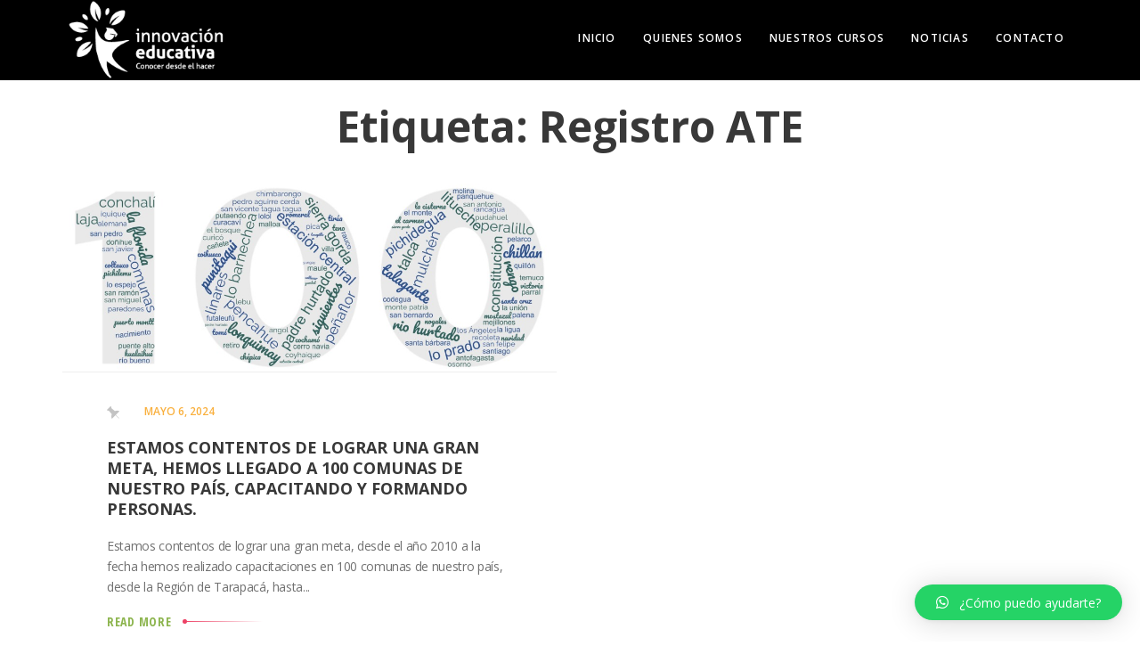

--- FILE ---
content_type: text/html; charset=UTF-8
request_url: https://www.fiechile.cl/tag/registro-ate/
body_size: 12086
content:
<!DOCTYPE html>
<html dir="ltr" lang="es"
	prefix="og: https://ogp.me/ns#" >
	<head>
		<!-- Google tag (gtag.js) -->
<script async src="https://www.googletagmanager.com/gtag/js?id=G-DK7M24D6M4">
</script>
<script>
  window.dataLayer = window.dataLayer || [];
  function gtag(){dataLayer.push(arguments);}
  gtag('js', new Date());

  gtag('config', 'G-DK7M24D6M4');
</script>
		<meta charset="UTF-8">
		<meta name="viewport" content="width=device-width, initial-scale=1">
		<link rel="profile" href="https://gmpg.org/xfn/11">

		<title>Registro ATE - Fundacion Innovación Educativa</title>

		<!-- All in One SEO 4.4.2 - aioseo.com -->
		<meta name="robots" content="noindex, nofollow, max-image-preview:large" />
		<link rel="canonical" href="https://www.fiechile.cl/tag/registro-ate/" />
		<meta name="generator" content="All in One SEO (AIOSEO) 4.4.2" />
		<script type="application/ld+json" class="aioseo-schema">
			{"@context":"https:\/\/schema.org","@graph":[{"@type":"BreadcrumbList","@id":"https:\/\/www.fiechile.cl\/tag\/registro-ate\/#breadcrumblist","itemListElement":[{"@type":"ListItem","@id":"https:\/\/www.fiechile.cl\/#listItem","position":1,"item":{"@type":"WebPage","@id":"https:\/\/www.fiechile.cl\/","name":"Inicio","description":"Conoce desde el hacer","url":"https:\/\/www.fiechile.cl\/"},"nextItem":"https:\/\/www.fiechile.cl\/tag\/registro-ate\/#listItem"},{"@type":"ListItem","@id":"https:\/\/www.fiechile.cl\/tag\/registro-ate\/#listItem","position":2,"item":{"@type":"WebPage","@id":"https:\/\/www.fiechile.cl\/tag\/registro-ate\/","name":"Registro ATE","url":"https:\/\/www.fiechile.cl\/tag\/registro-ate\/"},"previousItem":"https:\/\/www.fiechile.cl\/#listItem"}]},{"@type":"CollectionPage","@id":"https:\/\/www.fiechile.cl\/tag\/registro-ate\/#collectionpage","url":"https:\/\/www.fiechile.cl\/tag\/registro-ate\/","name":"Registro ATE - Fundacion Innovaci\u00f3n Educativa","inLanguage":"es-ES","isPartOf":{"@id":"https:\/\/www.fiechile.cl\/#website"},"breadcrumb":{"@id":"https:\/\/www.fiechile.cl\/tag\/registro-ate\/#breadcrumblist"}},{"@type":"Organization","@id":"https:\/\/www.fiechile.cl\/#organization","name":"Fundacion  Innovaci\u00f3n Educativa","url":"https:\/\/www.fiechile.cl\/"},{"@type":"WebSite","@id":"https:\/\/www.fiechile.cl\/#website","url":"https:\/\/www.fiechile.cl\/","name":"Fundacion  Innovaci\u00f3n Educativa","description":"Conoce desde el hacer","inLanguage":"es-ES","publisher":{"@id":"https:\/\/www.fiechile.cl\/#organization"}}]}
		</script>
		<!-- All in One SEO -->

<link rel='dns-prefetch' href='//fonts.googleapis.com' />
<link rel='preconnect' href='https://fonts.gstatic.com' crossorigin />
<link rel="alternate" type="application/rss+xml" title="Fundacion  Innovación Educativa &raquo; Feed" href="https://www.fiechile.cl/feed/" />
<link rel="alternate" type="application/rss+xml" title="Fundacion  Innovación Educativa &raquo; Feed de los comentarios" href="https://www.fiechile.cl/comments/feed/" />
<link rel="alternate" type="application/rss+xml" title="Fundacion  Innovación Educativa &raquo; Etiqueta Registro ATE del feed" href="https://www.fiechile.cl/tag/registro-ate/feed/" />
		<!-- This site uses the Google Analytics by MonsterInsights plugin v9.1.1 - Using Analytics tracking - https://www.monsterinsights.com/ -->
							<script src="//www.googletagmanager.com/gtag/js?id=G-XSL62246X2"  data-cfasync="false" data-wpfc-render="false" type="text/javascript" async></script>
			<script data-cfasync="false" data-wpfc-render="false" type="text/javascript">
				var mi_version = '9.1.1';
				var mi_track_user = true;
				var mi_no_track_reason = '';
								var MonsterInsightsDefaultLocations = {"page_location":"https:\/\/www.fiechile.cl\/tag\/registro-ate\/"};
				if ( typeof MonsterInsightsPrivacyGuardFilter === 'function' ) {
					var MonsterInsightsLocations = (typeof MonsterInsightsExcludeQuery === 'object') ? MonsterInsightsPrivacyGuardFilter( MonsterInsightsExcludeQuery ) : MonsterInsightsPrivacyGuardFilter( MonsterInsightsDefaultLocations );
				} else {
					var MonsterInsightsLocations = (typeof MonsterInsightsExcludeQuery === 'object') ? MonsterInsightsExcludeQuery : MonsterInsightsDefaultLocations;
				}

								var disableStrs = [
										'ga-disable-G-XSL62246X2',
									];

				/* Function to detect opted out users */
				function __gtagTrackerIsOptedOut() {
					for (var index = 0; index < disableStrs.length; index++) {
						if (document.cookie.indexOf(disableStrs[index] + '=true') > -1) {
							return true;
						}
					}

					return false;
				}

				/* Disable tracking if the opt-out cookie exists. */
				if (__gtagTrackerIsOptedOut()) {
					for (var index = 0; index < disableStrs.length; index++) {
						window[disableStrs[index]] = true;
					}
				}

				/* Opt-out function */
				function __gtagTrackerOptout() {
					for (var index = 0; index < disableStrs.length; index++) {
						document.cookie = disableStrs[index] + '=true; expires=Thu, 31 Dec 2099 23:59:59 UTC; path=/';
						window[disableStrs[index]] = true;
					}
				}

				if ('undefined' === typeof gaOptout) {
					function gaOptout() {
						__gtagTrackerOptout();
					}
				}
								window.dataLayer = window.dataLayer || [];

				window.MonsterInsightsDualTracker = {
					helpers: {},
					trackers: {},
				};
				if (mi_track_user) {
					function __gtagDataLayer() {
						dataLayer.push(arguments);
					}

					function __gtagTracker(type, name, parameters) {
						if (!parameters) {
							parameters = {};
						}

						if (parameters.send_to) {
							__gtagDataLayer.apply(null, arguments);
							return;
						}

						if (type === 'event') {
														parameters.send_to = monsterinsights_frontend.v4_id;
							var hookName = name;
							if (typeof parameters['event_category'] !== 'undefined') {
								hookName = parameters['event_category'] + ':' + name;
							}

							if (typeof MonsterInsightsDualTracker.trackers[hookName] !== 'undefined') {
								MonsterInsightsDualTracker.trackers[hookName](parameters);
							} else {
								__gtagDataLayer('event', name, parameters);
							}
							
						} else {
							__gtagDataLayer.apply(null, arguments);
						}
					}

					__gtagTracker('js', new Date());
					__gtagTracker('set', {
						'developer_id.dZGIzZG': true,
											});
					if ( MonsterInsightsLocations.page_location ) {
						__gtagTracker('set', MonsterInsightsLocations);
					}
										__gtagTracker('config', 'G-XSL62246X2', {"forceSSL":"true","link_attribution":"true"} );
															window.gtag = __gtagTracker;										(function () {
						/* https://developers.google.com/analytics/devguides/collection/analyticsjs/ */
						/* ga and __gaTracker compatibility shim. */
						var noopfn = function () {
							return null;
						};
						var newtracker = function () {
							return new Tracker();
						};
						var Tracker = function () {
							return null;
						};
						var p = Tracker.prototype;
						p.get = noopfn;
						p.set = noopfn;
						p.send = function () {
							var args = Array.prototype.slice.call(arguments);
							args.unshift('send');
							__gaTracker.apply(null, args);
						};
						var __gaTracker = function () {
							var len = arguments.length;
							if (len === 0) {
								return;
							}
							var f = arguments[len - 1];
							if (typeof f !== 'object' || f === null || typeof f.hitCallback !== 'function') {
								if ('send' === arguments[0]) {
									var hitConverted, hitObject = false, action;
									if ('event' === arguments[1]) {
										if ('undefined' !== typeof arguments[3]) {
											hitObject = {
												'eventAction': arguments[3],
												'eventCategory': arguments[2],
												'eventLabel': arguments[4],
												'value': arguments[5] ? arguments[5] : 1,
											}
										}
									}
									if ('pageview' === arguments[1]) {
										if ('undefined' !== typeof arguments[2]) {
											hitObject = {
												'eventAction': 'page_view',
												'page_path': arguments[2],
											}
										}
									}
									if (typeof arguments[2] === 'object') {
										hitObject = arguments[2];
									}
									if (typeof arguments[5] === 'object') {
										Object.assign(hitObject, arguments[5]);
									}
									if ('undefined' !== typeof arguments[1].hitType) {
										hitObject = arguments[1];
										if ('pageview' === hitObject.hitType) {
											hitObject.eventAction = 'page_view';
										}
									}
									if (hitObject) {
										action = 'timing' === arguments[1].hitType ? 'timing_complete' : hitObject.eventAction;
										hitConverted = mapArgs(hitObject);
										__gtagTracker('event', action, hitConverted);
									}
								}
								return;
							}

							function mapArgs(args) {
								var arg, hit = {};
								var gaMap = {
									'eventCategory': 'event_category',
									'eventAction': 'event_action',
									'eventLabel': 'event_label',
									'eventValue': 'event_value',
									'nonInteraction': 'non_interaction',
									'timingCategory': 'event_category',
									'timingVar': 'name',
									'timingValue': 'value',
									'timingLabel': 'event_label',
									'page': 'page_path',
									'location': 'page_location',
									'title': 'page_title',
									'referrer' : 'page_referrer',
								};
								for (arg in args) {
																		if (!(!args.hasOwnProperty(arg) || !gaMap.hasOwnProperty(arg))) {
										hit[gaMap[arg]] = args[arg];
									} else {
										hit[arg] = args[arg];
									}
								}
								return hit;
							}

							try {
								f.hitCallback();
							} catch (ex) {
							}
						};
						__gaTracker.create = newtracker;
						__gaTracker.getByName = newtracker;
						__gaTracker.getAll = function () {
							return [];
						};
						__gaTracker.remove = noopfn;
						__gaTracker.loaded = true;
						window['__gaTracker'] = __gaTracker;
					})();
									} else {
										console.log("");
					(function () {
						function __gtagTracker() {
							return null;
						}

						window['__gtagTracker'] = __gtagTracker;
						window['gtag'] = __gtagTracker;
					})();
									}
			</script>
				<!-- / Google Analytics by MonsterInsights -->
		<script type="text/javascript">
window._wpemojiSettings = {"baseUrl":"https:\/\/s.w.org\/images\/core\/emoji\/14.0.0\/72x72\/","ext":".png","svgUrl":"https:\/\/s.w.org\/images\/core\/emoji\/14.0.0\/svg\/","svgExt":".svg","source":{"concatemoji":"https:\/\/www.fiechile.cl\/wp-includes\/js\/wp-emoji-release.min.js?ver=6.2.8"}};
/*! This file is auto-generated */
!function(e,a,t){var n,r,o,i=a.createElement("canvas"),p=i.getContext&&i.getContext("2d");function s(e,t){p.clearRect(0,0,i.width,i.height),p.fillText(e,0,0);e=i.toDataURL();return p.clearRect(0,0,i.width,i.height),p.fillText(t,0,0),e===i.toDataURL()}function c(e){var t=a.createElement("script");t.src=e,t.defer=t.type="text/javascript",a.getElementsByTagName("head")[0].appendChild(t)}for(o=Array("flag","emoji"),t.supports={everything:!0,everythingExceptFlag:!0},r=0;r<o.length;r++)t.supports[o[r]]=function(e){if(p&&p.fillText)switch(p.textBaseline="top",p.font="600 32px Arial",e){case"flag":return s("\ud83c\udff3\ufe0f\u200d\u26a7\ufe0f","\ud83c\udff3\ufe0f\u200b\u26a7\ufe0f")?!1:!s("\ud83c\uddfa\ud83c\uddf3","\ud83c\uddfa\u200b\ud83c\uddf3")&&!s("\ud83c\udff4\udb40\udc67\udb40\udc62\udb40\udc65\udb40\udc6e\udb40\udc67\udb40\udc7f","\ud83c\udff4\u200b\udb40\udc67\u200b\udb40\udc62\u200b\udb40\udc65\u200b\udb40\udc6e\u200b\udb40\udc67\u200b\udb40\udc7f");case"emoji":return!s("\ud83e\udef1\ud83c\udffb\u200d\ud83e\udef2\ud83c\udfff","\ud83e\udef1\ud83c\udffb\u200b\ud83e\udef2\ud83c\udfff")}return!1}(o[r]),t.supports.everything=t.supports.everything&&t.supports[o[r]],"flag"!==o[r]&&(t.supports.everythingExceptFlag=t.supports.everythingExceptFlag&&t.supports[o[r]]);t.supports.everythingExceptFlag=t.supports.everythingExceptFlag&&!t.supports.flag,t.DOMReady=!1,t.readyCallback=function(){t.DOMReady=!0},t.supports.everything||(n=function(){t.readyCallback()},a.addEventListener?(a.addEventListener("DOMContentLoaded",n,!1),e.addEventListener("load",n,!1)):(e.attachEvent("onload",n),a.attachEvent("onreadystatechange",function(){"complete"===a.readyState&&t.readyCallback()})),(e=t.source||{}).concatemoji?c(e.concatemoji):e.wpemoji&&e.twemoji&&(c(e.twemoji),c(e.wpemoji)))}(window,document,window._wpemojiSettings);
</script>
<style type="text/css">
img.wp-smiley,
img.emoji {
	display: inline !important;
	border: none !important;
	box-shadow: none !important;
	height: 1em !important;
	width: 1em !important;
	margin: 0 0.07em !important;
	vertical-align: -0.1em !important;
	background: none !important;
	padding: 0 !important;
}
</style>
	<link rel='stylesheet' id='wp-block-library-css' href='https://www.fiechile.cl/wp-includes/css/dist/block-library/style.min.css?ver=6.2.8'  media='all' />
<link rel='stylesheet' id='classic-theme-styles-css' href='https://www.fiechile.cl/wp-includes/css/classic-themes.min.css?ver=6.2.8'  media='all' />
<style id='global-styles-inline-css' type='text/css'>
body{--wp--preset--color--black: #000000;--wp--preset--color--cyan-bluish-gray: #abb8c3;--wp--preset--color--white: #ffffff;--wp--preset--color--pale-pink: #f78da7;--wp--preset--color--vivid-red: #cf2e2e;--wp--preset--color--luminous-vivid-orange: #ff6900;--wp--preset--color--luminous-vivid-amber: #fcb900;--wp--preset--color--light-green-cyan: #7bdcb5;--wp--preset--color--vivid-green-cyan: #00d084;--wp--preset--color--pale-cyan-blue: #8ed1fc;--wp--preset--color--vivid-cyan-blue: #0693e3;--wp--preset--color--vivid-purple: #9b51e0;--wp--preset--gradient--vivid-cyan-blue-to-vivid-purple: linear-gradient(135deg,rgba(6,147,227,1) 0%,rgb(155,81,224) 100%);--wp--preset--gradient--light-green-cyan-to-vivid-green-cyan: linear-gradient(135deg,rgb(122,220,180) 0%,rgb(0,208,130) 100%);--wp--preset--gradient--luminous-vivid-amber-to-luminous-vivid-orange: linear-gradient(135deg,rgba(252,185,0,1) 0%,rgba(255,105,0,1) 100%);--wp--preset--gradient--luminous-vivid-orange-to-vivid-red: linear-gradient(135deg,rgba(255,105,0,1) 0%,rgb(207,46,46) 100%);--wp--preset--gradient--very-light-gray-to-cyan-bluish-gray: linear-gradient(135deg,rgb(238,238,238) 0%,rgb(169,184,195) 100%);--wp--preset--gradient--cool-to-warm-spectrum: linear-gradient(135deg,rgb(74,234,220) 0%,rgb(151,120,209) 20%,rgb(207,42,186) 40%,rgb(238,44,130) 60%,rgb(251,105,98) 80%,rgb(254,248,76) 100%);--wp--preset--gradient--blush-light-purple: linear-gradient(135deg,rgb(255,206,236) 0%,rgb(152,150,240) 100%);--wp--preset--gradient--blush-bordeaux: linear-gradient(135deg,rgb(254,205,165) 0%,rgb(254,45,45) 50%,rgb(107,0,62) 100%);--wp--preset--gradient--luminous-dusk: linear-gradient(135deg,rgb(255,203,112) 0%,rgb(199,81,192) 50%,rgb(65,88,208) 100%);--wp--preset--gradient--pale-ocean: linear-gradient(135deg,rgb(255,245,203) 0%,rgb(182,227,212) 50%,rgb(51,167,181) 100%);--wp--preset--gradient--electric-grass: linear-gradient(135deg,rgb(202,248,128) 0%,rgb(113,206,126) 100%);--wp--preset--gradient--midnight: linear-gradient(135deg,rgb(2,3,129) 0%,rgb(40,116,252) 100%);--wp--preset--duotone--dark-grayscale: url('#wp-duotone-dark-grayscale');--wp--preset--duotone--grayscale: url('#wp-duotone-grayscale');--wp--preset--duotone--purple-yellow: url('#wp-duotone-purple-yellow');--wp--preset--duotone--blue-red: url('#wp-duotone-blue-red');--wp--preset--duotone--midnight: url('#wp-duotone-midnight');--wp--preset--duotone--magenta-yellow: url('#wp-duotone-magenta-yellow');--wp--preset--duotone--purple-green: url('#wp-duotone-purple-green');--wp--preset--duotone--blue-orange: url('#wp-duotone-blue-orange');--wp--preset--font-size--small: 13px;--wp--preset--font-size--medium: 20px;--wp--preset--font-size--large: 36px;--wp--preset--font-size--x-large: 42px;--wp--preset--spacing--20: 0.44rem;--wp--preset--spacing--30: 0.67rem;--wp--preset--spacing--40: 1rem;--wp--preset--spacing--50: 1.5rem;--wp--preset--spacing--60: 2.25rem;--wp--preset--spacing--70: 3.38rem;--wp--preset--spacing--80: 5.06rem;--wp--preset--shadow--natural: 6px 6px 9px rgba(0, 0, 0, 0.2);--wp--preset--shadow--deep: 12px 12px 50px rgba(0, 0, 0, 0.4);--wp--preset--shadow--sharp: 6px 6px 0px rgba(0, 0, 0, 0.2);--wp--preset--shadow--outlined: 6px 6px 0px -3px rgba(255, 255, 255, 1), 6px 6px rgba(0, 0, 0, 1);--wp--preset--shadow--crisp: 6px 6px 0px rgba(0, 0, 0, 1);}:where(.is-layout-flex){gap: 0.5em;}body .is-layout-flow > .alignleft{float: left;margin-inline-start: 0;margin-inline-end: 2em;}body .is-layout-flow > .alignright{float: right;margin-inline-start: 2em;margin-inline-end: 0;}body .is-layout-flow > .aligncenter{margin-left: auto !important;margin-right: auto !important;}body .is-layout-constrained > .alignleft{float: left;margin-inline-start: 0;margin-inline-end: 2em;}body .is-layout-constrained > .alignright{float: right;margin-inline-start: 2em;margin-inline-end: 0;}body .is-layout-constrained > .aligncenter{margin-left: auto !important;margin-right: auto !important;}body .is-layout-constrained > :where(:not(.alignleft):not(.alignright):not(.alignfull)){max-width: var(--wp--style--global--content-size);margin-left: auto !important;margin-right: auto !important;}body .is-layout-constrained > .alignwide{max-width: var(--wp--style--global--wide-size);}body .is-layout-flex{display: flex;}body .is-layout-flex{flex-wrap: wrap;align-items: center;}body .is-layout-flex > *{margin: 0;}:where(.wp-block-columns.is-layout-flex){gap: 2em;}.has-black-color{color: var(--wp--preset--color--black) !important;}.has-cyan-bluish-gray-color{color: var(--wp--preset--color--cyan-bluish-gray) !important;}.has-white-color{color: var(--wp--preset--color--white) !important;}.has-pale-pink-color{color: var(--wp--preset--color--pale-pink) !important;}.has-vivid-red-color{color: var(--wp--preset--color--vivid-red) !important;}.has-luminous-vivid-orange-color{color: var(--wp--preset--color--luminous-vivid-orange) !important;}.has-luminous-vivid-amber-color{color: var(--wp--preset--color--luminous-vivid-amber) !important;}.has-light-green-cyan-color{color: var(--wp--preset--color--light-green-cyan) !important;}.has-vivid-green-cyan-color{color: var(--wp--preset--color--vivid-green-cyan) !important;}.has-pale-cyan-blue-color{color: var(--wp--preset--color--pale-cyan-blue) !important;}.has-vivid-cyan-blue-color{color: var(--wp--preset--color--vivid-cyan-blue) !important;}.has-vivid-purple-color{color: var(--wp--preset--color--vivid-purple) !important;}.has-black-background-color{background-color: var(--wp--preset--color--black) !important;}.has-cyan-bluish-gray-background-color{background-color: var(--wp--preset--color--cyan-bluish-gray) !important;}.has-white-background-color{background-color: var(--wp--preset--color--white) !important;}.has-pale-pink-background-color{background-color: var(--wp--preset--color--pale-pink) !important;}.has-vivid-red-background-color{background-color: var(--wp--preset--color--vivid-red) !important;}.has-luminous-vivid-orange-background-color{background-color: var(--wp--preset--color--luminous-vivid-orange) !important;}.has-luminous-vivid-amber-background-color{background-color: var(--wp--preset--color--luminous-vivid-amber) !important;}.has-light-green-cyan-background-color{background-color: var(--wp--preset--color--light-green-cyan) !important;}.has-vivid-green-cyan-background-color{background-color: var(--wp--preset--color--vivid-green-cyan) !important;}.has-pale-cyan-blue-background-color{background-color: var(--wp--preset--color--pale-cyan-blue) !important;}.has-vivid-cyan-blue-background-color{background-color: var(--wp--preset--color--vivid-cyan-blue) !important;}.has-vivid-purple-background-color{background-color: var(--wp--preset--color--vivid-purple) !important;}.has-black-border-color{border-color: var(--wp--preset--color--black) !important;}.has-cyan-bluish-gray-border-color{border-color: var(--wp--preset--color--cyan-bluish-gray) !important;}.has-white-border-color{border-color: var(--wp--preset--color--white) !important;}.has-pale-pink-border-color{border-color: var(--wp--preset--color--pale-pink) !important;}.has-vivid-red-border-color{border-color: var(--wp--preset--color--vivid-red) !important;}.has-luminous-vivid-orange-border-color{border-color: var(--wp--preset--color--luminous-vivid-orange) !important;}.has-luminous-vivid-amber-border-color{border-color: var(--wp--preset--color--luminous-vivid-amber) !important;}.has-light-green-cyan-border-color{border-color: var(--wp--preset--color--light-green-cyan) !important;}.has-vivid-green-cyan-border-color{border-color: var(--wp--preset--color--vivid-green-cyan) !important;}.has-pale-cyan-blue-border-color{border-color: var(--wp--preset--color--pale-cyan-blue) !important;}.has-vivid-cyan-blue-border-color{border-color: var(--wp--preset--color--vivid-cyan-blue) !important;}.has-vivid-purple-border-color{border-color: var(--wp--preset--color--vivid-purple) !important;}.has-vivid-cyan-blue-to-vivid-purple-gradient-background{background: var(--wp--preset--gradient--vivid-cyan-blue-to-vivid-purple) !important;}.has-light-green-cyan-to-vivid-green-cyan-gradient-background{background: var(--wp--preset--gradient--light-green-cyan-to-vivid-green-cyan) !important;}.has-luminous-vivid-amber-to-luminous-vivid-orange-gradient-background{background: var(--wp--preset--gradient--luminous-vivid-amber-to-luminous-vivid-orange) !important;}.has-luminous-vivid-orange-to-vivid-red-gradient-background{background: var(--wp--preset--gradient--luminous-vivid-orange-to-vivid-red) !important;}.has-very-light-gray-to-cyan-bluish-gray-gradient-background{background: var(--wp--preset--gradient--very-light-gray-to-cyan-bluish-gray) !important;}.has-cool-to-warm-spectrum-gradient-background{background: var(--wp--preset--gradient--cool-to-warm-spectrum) !important;}.has-blush-light-purple-gradient-background{background: var(--wp--preset--gradient--blush-light-purple) !important;}.has-blush-bordeaux-gradient-background{background: var(--wp--preset--gradient--blush-bordeaux) !important;}.has-luminous-dusk-gradient-background{background: var(--wp--preset--gradient--luminous-dusk) !important;}.has-pale-ocean-gradient-background{background: var(--wp--preset--gradient--pale-ocean) !important;}.has-electric-grass-gradient-background{background: var(--wp--preset--gradient--electric-grass) !important;}.has-midnight-gradient-background{background: var(--wp--preset--gradient--midnight) !important;}.has-small-font-size{font-size: var(--wp--preset--font-size--small) !important;}.has-medium-font-size{font-size: var(--wp--preset--font-size--medium) !important;}.has-large-font-size{font-size: var(--wp--preset--font-size--large) !important;}.has-x-large-font-size{font-size: var(--wp--preset--font-size--x-large) !important;}
.wp-block-navigation a:where(:not(.wp-element-button)){color: inherit;}
:where(.wp-block-columns.is-layout-flex){gap: 2em;}
.wp-block-pullquote{font-size: 1.5em;line-height: 1.6;}
</style>
<link rel='stylesheet' id='redux-extendify-styles-css' href='https://www.fiechile.cl/wp-content/plugins/redux-framework/redux-core/assets/css/extendify-utilities.css?ver=4.4.4'  media='all' />
<link rel='stylesheet' id='contact-form-7-css' href='https://www.fiechile.cl/wp-content/plugins/contact-form-7/includes/css/styles.css?ver=5.7.7'  media='all' />
<link rel='stylesheet' id='cookie-law-info-css' href='https://www.fiechile.cl/wp-content/plugins/cookie-law-info/legacy/public/css/cookie-law-info-public.css?ver=3.1.1'  media='all' />
<link rel='stylesheet' id='cookie-law-info-gdpr-css' href='https://www.fiechile.cl/wp-content/plugins/cookie-law-info/legacy/public/css/cookie-law-info-gdpr.css?ver=3.1.1'  media='all' />
<link rel='stylesheet' id='dscf7-math-captcha-style-css' href='https://www.fiechile.cl/wp-content/plugins/ds-cf7-math-captcha/assets/css/style.css?ver=6.2.8'  media='1' />
<link rel='stylesheet' id='ppress-frontend-css' href='https://www.fiechile.cl/wp-content/plugins/wp-user-avatar/assets/css/frontend.min.css?ver=4.12.0'  media='all' />
<link rel='stylesheet' id='ppress-flatpickr-css' href='https://www.fiechile.cl/wp-content/plugins/wp-user-avatar/assets/flatpickr/flatpickr.min.css?ver=4.12.0'  media='all' />
<link rel='stylesheet' id='ppress-select2-css' href='https://www.fiechile.cl/wp-content/plugins/wp-user-avatar/assets/select2/select2.min.css?ver=6.2.8'  media='all' />
<link rel='stylesheet' id='font-awesome-css' href='https://www.fiechile.cl/wp-content/plugins/js_composer/assets/lib/bower/font-awesome/css/font-awesome.min.css?ver=5.6'  media='all' />
<link rel='stylesheet' id='olvi-iconpicker-css' href='https://www.fiechile.cl/wp-content/themes/olvi/css/iconfont.css?ver=6.2.8'  media='all' />
<link rel='stylesheet' id='qlwapp-css' href='https://www.fiechile.cl/wp-content/plugins/wp-whatsapp-chat/build/frontend/css/style.css?ver=7.1.4'  media='all' />
<link rel='stylesheet' id='olvi-style-default-css' href='https://www.fiechile.cl/wp-content/themes/olvi/style.css?ver=6.2.8'  media='all' />
<link rel='stylesheet' id='olvi-fonts-css' href='//fonts.googleapis.com/css?family=Open+Sans+Condensed%3A400%2C400i%2C500%2C500i%2C700%2C700i%7CRoboto+Slab%3A700%2C700i&#038;ver=1.0.0'  media='all' />
<link rel='stylesheet' id='olvi-frontend-grid-css' href='https://www.fiechile.cl/wp-content/themes/olvi/css/frontend-grid.css?ver=6.2.8'  media='all' />
<link rel='stylesheet' id='photoswipe-css' href='https://www.fiechile.cl/wp-content/themes/olvi/css/photoswipe.css?ver=6.2.8'  media='all' />
<link rel='stylesheet' id='photoswipe-default-skin-css' href='https://www.fiechile.cl/wp-content/themes/olvi/css/default-skin.css?ver=6.2.8'  media='all' />
<link rel='stylesheet' id='olvi-circle-animations-css' href='https://www.fiechile.cl/wp-content/themes/olvi/css/circle_animations.css?ver=6.2.8'  media='all' />
<link rel='stylesheet' id='olvi-style-css' href='https://www.fiechile.cl/wp-content/themes/olvi/css/style.css?ver=6.2.8'  media='all' />
<link rel='stylesheet' id='woocommerce-general-css' href='https://www.fiechile.cl/wp-content/themes/olvi/css/woocommerce.css?ver=6.2.8'  media='all' />
<link rel='stylesheet' id='woocommerce-layout-css' href='https://www.fiechile.cl/wp-content/themes/olvi/css/woocommerce-layout.css?ver=6.2.8'  media='all' />
<link rel='stylesheet' id='olvi-mobile-css' href='https://www.fiechile.cl/wp-content/themes/olvi/css/mobile.css?ver=6.2.8'  media='all' />
<link rel="preload" as="style" href="https://fonts.googleapis.com/css?family=Open%20Sans:300,400,500,600,700,800,300italic,400italic,500italic,600italic,700italic,800italic%7COpen%20Sans%20Condensed&#038;display=swap&#038;ver=1611149431" /><link rel="stylesheet" href="https://fonts.googleapis.com/css?family=Open%20Sans:300,400,500,600,700,800,300italic,400italic,500italic,600italic,700italic,800italic%7COpen%20Sans%20Condensed&#038;display=swap&#038;ver=1611149431" media="print" onload="this.media='all'"><noscript><link rel="stylesheet" href="https://fonts.googleapis.com/css?family=Open%20Sans:300,400,500,600,700,800,300italic,400italic,500italic,600italic,700italic,800italic%7COpen%20Sans%20Condensed&#038;display=swap&#038;ver=1611149431" /></noscript><!--n2css--><script  src='https://www.fiechile.cl/wp-content/plugins/google-analytics-for-wordpress/assets/js/frontend-gtag.min.js?ver=9.1.1' id='monsterinsights-frontend-script-js'></script>
<script data-cfasync="false" data-wpfc-render="false" type="text/javascript" id='monsterinsights-frontend-script-js-extra'>/* <![CDATA[ */
var monsterinsights_frontend = {"js_events_tracking":"true","download_extensions":"doc,pdf,ppt,zip,xls,docx,pptx,xlsx","inbound_paths":"[{\"path\":\"\\\/go\\\/\",\"label\":\"affiliate\"},{\"path\":\"\\\/recommend\\\/\",\"label\":\"affiliate\"}]","home_url":"https:\/\/www.fiechile.cl","hash_tracking":"false","v4_id":"G-XSL62246X2"};/* ]]> */
</script>
<script  src='https://www.fiechile.cl/wp-includes/js/jquery/jquery.min.js?ver=3.6.4' id='jquery-core-js'></script>
<script  src='https://www.fiechile.cl/wp-includes/js/jquery/jquery-migrate.min.js?ver=3.4.0' id='jquery-migrate-js'></script>
<script type='text/javascript' id='cookie-law-info-js-extra'>
/* <![CDATA[ */
var Cli_Data = {"nn_cookie_ids":[],"cookielist":[],"non_necessary_cookies":[],"ccpaEnabled":"","ccpaRegionBased":"","ccpaBarEnabled":"","strictlyEnabled":["necessary","obligatoire"],"ccpaType":"gdpr","js_blocking":"","custom_integration":"","triggerDomRefresh":"","secure_cookies":""};
var cli_cookiebar_settings = {"animate_speed_hide":"500","animate_speed_show":"500","background":"#FFF","border":"#b1a6a6c2","border_on":"","button_1_button_colour":"#000","button_1_button_hover":"#000000","button_1_link_colour":"#fff","button_1_as_button":"1","button_1_new_win":"","button_2_button_colour":"#333","button_2_button_hover":"#292929","button_2_link_colour":"#444","button_2_as_button":"","button_2_hidebar":"","button_3_button_colour":"#000","button_3_button_hover":"#000000","button_3_link_colour":"#fff","button_3_as_button":"1","button_3_new_win":"","button_4_button_colour":"#000","button_4_button_hover":"#000000","button_4_link_colour":"#fff","button_4_as_button":"1","button_7_button_colour":"#61a229","button_7_button_hover":"#4e8221","button_7_link_colour":"#fff","button_7_as_button":"1","button_7_new_win":"","font_family":"inherit","header_fix":"","notify_animate_hide":"1","notify_animate_show":"","notify_div_id":"#cookie-law-info-bar","notify_position_horizontal":"right","notify_position_vertical":"bottom","scroll_close":"","scroll_close_reload":"","accept_close_reload":"","reject_close_reload":"","showagain_tab":"1","showagain_background":"#fff","showagain_border":"#000","showagain_div_id":"#cookie-law-info-again","showagain_x_position":"100px","text":"#000","show_once_yn":"","show_once":"10000","logging_on":"","as_popup":"","popup_overlay":"1","bar_heading_text":"","cookie_bar_as":"banner","popup_showagain_position":"bottom-right","widget_position":"left"};
var log_object = {"ajax_url":"https:\/\/www.fiechile.cl\/wp-admin\/admin-ajax.php"};
/* ]]> */
</script>
<script  src='https://www.fiechile.cl/wp-content/plugins/cookie-law-info/legacy/public/js/cookie-law-info-public.js?ver=3.1.1' id='cookie-law-info-js'></script>
<script type='text/javascript' id='zilla-likes-js-extra'>
/* <![CDATA[ */
var zilla_likes = {"ajaxurl":"https:\/\/www.fiechile.cl\/wp-admin\/admin-ajax.php"};
/* ]]> */
</script>
<script  src='https://www.fiechile.cl/wp-content/plugins/pt-olvi-shortcodes/include/zilla-likes.js?ver=6.2.8' id='zilla-likes-js'></script>
<script  src='https://www.fiechile.cl/wp-content/plugins/wp-user-avatar/assets/flatpickr/flatpickr.min.js?ver=4.12.0' id='ppress-flatpickr-js'></script>
<script  src='https://www.fiechile.cl/wp-content/plugins/wp-user-avatar/assets/select2/select2.min.js?ver=4.12.0' id='ppress-select2-js'></script>
<link rel="https://api.w.org/" href="https://www.fiechile.cl/wp-json/" /><link rel="alternate" type="application/json" href="https://www.fiechile.cl/wp-json/wp/v2/tags/56" /><link rel="EditURI" type="application/rsd+xml" title="RSD" href="https://www.fiechile.cl/xmlrpc.php?rsd" />
<link rel="wlwmanifest" type="application/wlwmanifest+xml" href="https://www.fiechile.cl/wp-includes/wlwmanifest.xml" />
<meta name="generator" content="WordPress 6.2.8" />
<meta name="generator" content="Redux 4.4.4" /><style type="text/css">
                    .ctl-bullets-container {
                display: table;
                position: fixed;
                right: 0;
                height: 100%;
                z-index: 1049;
                font-weight: normal;
            }</style><meta name="generator" content="Powered by WPBakery Page Builder - drag and drop page builder for WordPress."/>
<!--[if lte IE 9]><link rel="stylesheet" type="text/css" href="https://www.fiechile.cl/wp-content/plugins/js_composer/assets/css/vc_lte_ie9.min.css" media="screen"><![endif]--><link rel="icon" href="https://www.fiechile.cl/wp-content/uploads/2019/01/cropped-icono-32x32.png" sizes="32x32" />
<link rel="icon" href="https://www.fiechile.cl/wp-content/uploads/2019/01/cropped-icono-192x192.png" sizes="192x192" />
<link rel="apple-touch-icon" href="https://www.fiechile.cl/wp-content/uploads/2019/01/cropped-icono-180x180.png" />
<meta name="msapplication-TileImage" content="https://www.fiechile.cl/wp-content/uploads/2019/01/cropped-icono-270x270.png" />
		<style type="text/css" id="wp-custom-css">
			.split-screen .items .item-left{
    width: 60% !important;
}

.split-screen .items .item-right{
    width: 40% !important;

}

.curved-block {

    position: absolute;
    right: 61px;
    bottom: 0px;
    width: 100%;
    z-index: 1;
    height: 100%;
    overflow: hidden;
    transform: rotateX !important;

}
.curved-block svg {

    width: 100%;
    height: 100%;
    overflow: hidden;
    transform: rotate !important;
    transform: rotate(-90deg);

}

.site-header .logo img, .side-header .logo img, .site-footer .logo img, .side-bar-area .logo img {
    max-height: 90px !important;
    vertical-align: middle;
}
.navigation {
    padding-top: 10px;
}
.split-screen .items .item .letter {
    font-size: 200px;
    color: #000;
    font-weight: bold;
    text-align: center;
    -webkit-background-clip: padding-box;
    -webkit-text-fill-color: rgba(238, 66, 102, 0);
    background-size: cover;
    display: inline-block;
    line-height: 1em;
    position: absolute;
    top: 50%;
    left: 50%;
    -moz-transform: translate(-50%, -50%);
    -ms-transform: translate(-50%, -50%);
    -webkit-transform: translate(-50%, -50%);
    -o-transform: translate(-50%, -50%);
    transform: translate(-50%, -50%);
    width: 101%;
    height: 100%;
}

.site-header {
    position: absolute !important;}
.admin-bar .site-header {
    top: 0px !important;}

.site-header.dark.fixed {
    background: none !important;
}
body {
    background: #fff !important;
}

.clt-meta-date {
    display:none;
}
   .cool-timeline .timeline-post .timeline-content .content-details p 
    {
   margin: 10px !important;
    }
.cool-timeline .timeline-post.timeline-mansory .timeline-content {
    box-shadow: 0 0px 0px rgba(0, 0, 0, 0.19) !important;
    -webkit-box-shadow: 0 0px 0px rgba(0, 0, 0, 0.19) !important;
    -moz-box-shadow: 0 1px 2px rgba(0, 0, 0, 0.19) !important;
}
.section-bullets-right {
    display: none !important;
}
#cookie-law-info-again {
    display: none !important;
}
.team-carousel .team-item .post {
    text-align: center;
	color: #4471b5 !important;
}
.team-carousel .team-item .h {
    text-align: center;
}
.pt-special-heading .heading span {
    color: #8db54f !important;
}
.button-style6 {
    color: #8db54f !important;
}
.pt-special-heading .heading span {
    color: #8db54f !important;
}

.cool-timeline .timeline-post .timeline-content .content-details {
    font-size: 14px !important;
	}

.blog-item .wrap .text {
    word-break: break-word !important;
}

.blog-item .wrap .content > h6 {
    word-break: break-word !important;
}

#cookie-law-info-bar {
    display: none !important;
}		</style>
		<style id="olvi_theme-dynamic-css" title="dynamic-css" class="redux-options-output">body{font-family:"Open Sans";font-weight:400;font-style:normal;color:#383838;font-size:16px;}h1, .h1{font-family:"Open Sans";font-weight:700;font-style:normal;font-size:60px;}h2, .h2{font-family:"Open Sans";font-weight:700;font-style:normal;font-size:48px;}h3, .h3{font-family:"Open Sans";font-weight:700;font-style:normal;font-size:36px;}h4, .h4{font-family:"Open Sans";font-weight:700;font-style:normal;font-size:30px;}h5, .h5{font-family:"Open Sans";font-weight:700;font-style:normal;font-size:24px;}h6, .h6{font-family:"Open Sans";font-weight:700;font-style:normal;font-size:18px;}.site-footer .logo img{width:200px;}</style>			<style>
				:root {
				--qlwapp-scheme-font-family:inherit;--qlwapp-scheme-font-size:14px;--qlwapp-scheme-icon-size:60px;--qlwapp-scheme-icon-font-size:24px;--qlwapp-scheme-qlwapp_scheme_form_nonce:1174877bf8;--qlwapp-button-animation-name:none;				}
			</style>
			<noscript><style type="text/css"> .wpb_animate_when_almost_visible { opacity: 1; }</style></noscript>
	</head>
	
	<body data-rsssl=1 class="archive tag tag-registro-ate tag-56 hfeed header-type-logo-left header-nav-type-visible_menu header-space-yes header-container-container popup_download_yes project_details_yes grid_lines_no site-light chrome osx wpb-js-composer js-comp-ver-5.6 vc_responsive">
		<div id="all" class="site">
							<header class="site-header  dark header_logo-left header-space-on main-row">
					<div class="container">
						<div class="logo"><a href="https://www.fiechile.cl/"><img class="light l-b" src="https://www.fiechile.cl/wp-content/uploads/2019/01/LOGO-white.png" alt="Fundacion  Innovación Educativa"><img class="dark l-b" src="https://www.fiechile.cl/wp-content/uploads/2019/01/1.png" alt="Fundacion  Innovación Educativa"></a></div>
						<div class="fr">
															<nav class="navigation visible_menu"><ul id="menu-menu-principal" class="menu"><li id="menu-item-1589" class="menu-item menu-item-type-post_type menu-item-object-page menu-item-home menu-item-1589"><a href="https://www.fiechile.cl/" ><span>Inicio</span></a></li>
<li id="menu-item-1593" class="menu-item menu-item-type-post_type menu-item-object-page menu-item-1593"><a href="https://www.fiechile.cl/quienes-somos/" ><span>Quienes Somos</span></a></li>
<li id="menu-item-1592" class="menu-item menu-item-type-post_type menu-item-object-page menu-item-1592"><a href="https://www.fiechile.cl/nuestros-cursos/" ><span>Nuestros Cursos</span></a></li>
<li id="menu-item-1594" class="menu-item menu-item-type-post_type menu-item-object-page menu-item-1594"><a href="https://www.fiechile.cl/noticias/" ><span>Noticias</span></a></li>
<li id="menu-item-1591" class="menu-item menu-item-type-post_type menu-item-object-page menu-item-1591"><a href="https://www.fiechile.cl/contacts/" ><span>Contacto</span></a></li>
</ul></nav>
								<div class="butter-button visible_menu"><div></div></div>
													</div>
					</div>
				</header>
							<div class="header-space"></div>
			
	<main class="main-row">
		<div class="container">

		
			<div class="page-title">
				<h2>Etiqueta: <span>Registro ATE</span></h2>			</div>
			
			<div class="blog-items blog-type-masonry row">	<article class="blog-item col-xs-12 col-sm-6 with-image post-1826 post type-post status-publish format-standard has-post-thumbnail hentry category-cursos tag-ate tag-cursos-compra-directa tag-cursos-organismos-publicos tag-registro-ate">
	    <div class="wrap ">
	        				<div class="img"><a href="https://www.fiechile.cl/cursos/100-comunas/"><img width="1024" height="390" src="https://www.fiechile.cl/wp-content/uploads/2024/04/100-comunas-1024x390.jpg" class="attachment-large size-large" alt="" loading="lazy" /></a></div>
				        <div class="content">
	            <div class="blog-detail">
	            							<div class="sticky-a"><i class="essential-compilation-push-pin"></i></div>
						                <div class="bd-item"><span>mayo 6, 2024</span></div>
	            </div>
	            <h6><a href="https://www.fiechile.cl/cursos/100-comunas/">Estamos contentos de lograr una gran meta,  hemos llegado a 100 comunas de nuestro país, capacitando y formando personas.</a></h6>
	            <div class="text">
Estamos contentos de lograr una gran meta, desde el año 2010 a la fecha hemos realizado capacitaciones en 100 comunas de nuestro país, desde la Región de Tarapacá, hasta...</div>
	            <a href="https://www.fiechile.cl/cursos/100-comunas/" class="button-style6 readmore-link">Read More</a>
	        </div>
	    </div>
	</article>
</div>
		</div>
	</main>


							<footer class="site-footer dark main-row">
					<div class="container">
						<div class="row">
							<div class="col-xs-12 col-sm-6 col-md-4">
								<div class="logo"><a href="https://www.fiechile.cl/"><img class="light l-b" src="https://www.fiechile.cl/wp-content/uploads/2019/01/LOGO-white.png" alt="Fundacion  Innovación Educativa"><img class="dark l-b" src="https://www.fiechile.cl/wp-content/uploads/2019/01/1.png" alt="Fundacion  Innovación Educativa"></a></div>
																																</div>
														<div class="col-xs-12 col-sm-6 col-md-4">
															</div>
														<div class="col-xs-12 col-sm-6 col-md-4">
								<div class="social-buttons-widget widget"><h6 class="heading widget-title">Síguenos!</h6><div class="social-buttons"><a href="#" target="_self"><i class="social-media-elements-instagram"></i> <span>Instagram</span></a><a href="#" target="_self"><i class="social-media-elements-facebook"></i> <span>Facebook</span></a></div></div>							</div>
													</div>
					</div>
				</footer>
					</div>
		
		<!--googleoff: all--><div id="cookie-law-info-bar" data-nosnippet="true"><span>This website uses cookies to improve your experience. We'll assume you're ok with this, but you can opt-out if you wish.<a role='button' data-cli_action="accept" id="cookie_action_close_header" class="medium cli-plugin-button cli-plugin-main-button cookie_action_close_header cli_action_button wt-cli-accept-btn">Accept</a> <a href="http://localhost/educativa" id="CONSTANT_OPEN_URL" target="_blank" class="cli-plugin-main-link">Read More</a></span></div><div id="cookie-law-info-again" data-nosnippet="true"><span id="cookie_hdr_showagain">Privacy &amp; Cookies Policy</span></div><div class="cli-modal" data-nosnippet="true" id="cliSettingsPopup" tabindex="-1" role="dialog" aria-labelledby="cliSettingsPopup" aria-hidden="true">
  <div class="cli-modal-dialog" role="document">
	<div class="cli-modal-content cli-bar-popup">
		  <button type="button" class="cli-modal-close" id="cliModalClose">
			<svg class="" viewBox="0 0 24 24"><path d="M19 6.41l-1.41-1.41-5.59 5.59-5.59-5.59-1.41 1.41 5.59 5.59-5.59 5.59 1.41 1.41 5.59-5.59 5.59 5.59 1.41-1.41-5.59-5.59z"></path><path d="M0 0h24v24h-24z" fill="none"></path></svg>
			<span class="wt-cli-sr-only">Cerrar</span>
		  </button>
		  <div class="cli-modal-body">
			<div class="cli-container-fluid cli-tab-container">
	<div class="cli-row">
		<div class="cli-col-12 cli-align-items-stretch cli-px-0">
			<div class="cli-privacy-overview">
				<h4>Privacy Overview</h4>				<div class="cli-privacy-content">
					<div class="cli-privacy-content-text">This website uses cookies to improve your experience while you navigate through the website. Out of these, the cookies that are categorized as necessary are stored on your browser as they are essential for the working of basic functionalities of the website. We also use third-party cookies that help us analyze and understand how you use this website. These cookies will be stored in your browser only with your consent. You also have the option to opt-out of these cookies. But opting out of some of these cookies may affect your browsing experience.</div>
				</div>
				<a class="cli-privacy-readmore" aria-label="Mostrar más" role="button" data-readmore-text="Mostrar más" data-readless-text="Mostrar menos"></a>			</div>
		</div>
		<div class="cli-col-12 cli-align-items-stretch cli-px-0 cli-tab-section-container">
												<div class="cli-tab-section">
						<div class="cli-tab-header">
							<a role="button" tabindex="0" class="cli-nav-link cli-settings-mobile" data-target="necessary" data-toggle="cli-toggle-tab">
								Necessary							</a>
															<div class="wt-cli-necessary-checkbox">
									<input type="checkbox" class="cli-user-preference-checkbox"  id="wt-cli-checkbox-necessary" data-id="checkbox-necessary" checked="checked"  />
									<label class="form-check-label" for="wt-cli-checkbox-necessary">Necessary</label>
								</div>
								<span class="cli-necessary-caption">Siempre activado</span>
													</div>
						<div class="cli-tab-content">
							<div class="cli-tab-pane cli-fade" data-id="necessary">
								<div class="wt-cli-cookie-description">
									Necessary cookies are absolutely essential for the website to function properly. This category only includes cookies that ensures basic functionalities and security features of the website. These cookies do not store any personal information.								</div>
							</div>
						</div>
					</div>
																	<div class="cli-tab-section">
						<div class="cli-tab-header">
							<a role="button" tabindex="0" class="cli-nav-link cli-settings-mobile" data-target="non-necessary" data-toggle="cli-toggle-tab">
								Non-necessary							</a>
															<div class="cli-switch">
									<input type="checkbox" id="wt-cli-checkbox-non-necessary" class="cli-user-preference-checkbox"  data-id="checkbox-non-necessary" checked='checked' />
									<label for="wt-cli-checkbox-non-necessary" class="cli-slider" data-cli-enable="Activado" data-cli-disable="Desactivado"><span class="wt-cli-sr-only">Non-necessary</span></label>
								</div>
													</div>
						<div class="cli-tab-content">
							<div class="cli-tab-pane cli-fade" data-id="non-necessary">
								<div class="wt-cli-cookie-description">
									Any cookies that may not be particularly necessary for the website to function and is used specifically to collect user personal data via analytics, ads, other embedded contents are termed as non-necessary cookies. It is mandatory to procure user consent prior to running these cookies on your website.								</div>
							</div>
						</div>
					</div>
										</div>
	</div>
</div>
		  </div>
		  <div class="cli-modal-footer">
			<div class="wt-cli-element cli-container-fluid cli-tab-container">
				<div class="cli-row">
					<div class="cli-col-12 cli-align-items-stretch cli-px-0">
						<div class="cli-tab-footer wt-cli-privacy-overview-actions">
						
															<a id="wt-cli-privacy-save-btn" role="button" tabindex="0" data-cli-action="accept" class="wt-cli-privacy-btn cli_setting_save_button wt-cli-privacy-accept-btn cli-btn">GUARDAR Y ACEPTAR</a>
													</div>
						
					</div>
				</div>
			</div>
		</div>
	</div>
  </div>
</div>
<div class="cli-modal-backdrop cli-fade cli-settings-overlay"></div>
<div class="cli-modal-backdrop cli-fade cli-popupbar-overlay"></div>
<!--googleon: all--><div id="qlwapp" class="qlwapp qlwapp-free qlwapp-button qlwapp-bottom-right qlwapp-all qlwapp-rounded">
	<div class="qlwapp-container">
		
		<a class="qlwapp-toggle" data-action="open" data-phone="56956261340" data-message="" role="button" tabindex="0" target="_blank">
							<i class="qlwapp-icon qlwapp-whatsapp-icon"></i>
						<i class="qlwapp-close" data-action="close">&times;</i>
							<span class="qlwapp-text">¿Cómo puedo ayudarte?</span>
					</a>
	</div>
</div>
<script  src='https://www.fiechile.cl/wp-content/plugins/contact-form-7/includes/swv/js/index.js?ver=5.7.7' id='swv-js'></script>
<script type='text/javascript' id='contact-form-7-js-extra'>
/* <![CDATA[ */
var wpcf7 = {"api":{"root":"https:\/\/www.fiechile.cl\/wp-json\/","namespace":"contact-form-7\/v1"},"cached":"1"};
/* ]]> */
</script>
<script  src='https://www.fiechile.cl/wp-content/plugins/contact-form-7/includes/js/index.js?ver=5.7.7' id='contact-form-7-js'></script>
<script type='text/javascript' id='dscf7_refresh_script-js-extra'>
/* <![CDATA[ */
var ajax_object = {"ajax_url":"https:\/\/www.fiechile.cl\/wp-admin\/admin-ajax.php"};
/* ]]> */
</script>
<script  src='https://www.fiechile.cl/wp-content/plugins/ds-cf7-math-captcha/assets/js/script.js?ver=1.0.0' id='dscf7_refresh_script-js'></script>
<script type='text/javascript' id='ppress-frontend-script-js-extra'>
/* <![CDATA[ */
var pp_ajax_form = {"ajaxurl":"https:\/\/www.fiechile.cl\/wp-admin\/admin-ajax.php","confirm_delete":"\u00bfEst\u00e1s seguro?","deleting_text":"Deleting...","deleting_error":"An error occurred. Please try again.","nonce":"507d444a2f","disable_ajax_form":"false","is_checkout":"0","is_checkout_tax_enabled":"0"};
/* ]]> */
</script>
<script  src='https://www.fiechile.cl/wp-content/plugins/wp-user-avatar/assets/js/frontend.min.js?ver=4.12.0' id='ppress-frontend-script-js'></script>
<script  src='https://www.fiechile.cl/wp-content/plugins/wp-whatsapp-chat/build/frontend/js/index.js?ver=94d83fb2a949d0dce93a' id='qlwapp-js'></script>
<script  src='https://www.fiechile.cl/wp-content/themes/olvi/js/jquery.scrollbar.min.js?ver=6.2.8' id='scrollbar-js'></script>
<script  src='https://www.fiechile.cl/wp-content/themes/olvi/js/skip-link-focus-fix.js?ver=6.2.8' id='olvi-skip-link-focus-fix-js'></script>
<script  src='https://www.fiechile.cl/wp-content/themes/olvi/js/load-posts.js?ver=6.2.8' id='olvi-load-posts-js'></script>
<script  src='https://www.fiechile.cl/wp-content/plugins/js_composer/assets/lib/waypoints/waypoints.min.js?ver=5.6' id='waypoints-js'></script>
<script  src='https://www.fiechile.cl/wp-includes/js/imagesloaded.min.js?ver=4.1.4' id='imagesloaded-js'></script>
<script  src='https://www.fiechile.cl/wp-content/plugins/js_composer/assets/lib/bower/isotope/dist/isotope.pkgd.min.js?ver=5.6' id='isotope-js'></script>
<script  src='https://www.fiechile.cl/wp-content/themes/olvi/js/photoswipe.min.js?ver=6.2.8' id='photoswipe-js'></script>
<script  src='https://www.fiechile.cl/wp-content/themes/olvi/js/photoswipe-ui-default.min.js?ver=6.2.8' id='photoswipe-ui-default-js'></script>
<script  src='https://www.fiechile.cl/wp-content/themes/olvi/js/script.js?ver=6.2.8' id='olvi-script-js'></script>
<script  src='https://www.fiechile.cl/wp-content/themes/olvi/js/plugins.js?ver=6.2.8' id='olvi-plugins-js'></script>
<script  src='https://www.fiechile.cl/wp-content/themes/olvi/js/js_composer_front.min.js?ver=6.2.8' id='js_composer_front-js'></script>

	</body>
</html>

--- FILE ---
content_type: text/css
request_url: https://www.fiechile.cl/wp-content/themes/olvi/css/style.css?ver=6.2.8
body_size: 35674
content:
@charset "utf-8";

/*------------------------------------------------------------------
[Master Stylesheet]

Project:    Olvi theme
Version:    1.0.0

[Table of contents]

    1. Base
        1.1 Base css
        1.2. Heading
        1.3. Buttons
        1.4 Inputs
        1.5 Preloader
    2. Header
        2.1 Logo
        2.2 Navigation
        2.3 Fullscreen navigation
        2.4 Buter button
        2.7 Side header
        2.8 Side navigation
    3. Body
        3.1 Gallery widget
        3.2 Contact row
        3.3 Default widgets
        3.4 Portfolio
        3.5 Filter buttons
        3.6 Pagination
        3.7 Banner
        3.8 Price list type 1
        3.9 Price list type 2
        3.10 Price list type 3
        3.11 Price list type 4
        3.12 Blog
        3.13 Countdown
        3.14 Site content
        3.15 Comments
        3.16 Project page
        3.17 Video
        3.18 Hand phone
        3.19 Button Download
        3.20 Accordion
        3.21 Icon box
        3.22 Phone mockups
        3.23 App Screenshots
        3.24 Testimonials
        3.25 Whois
        3.26 Download Counter
        3.27 Product items
        3.28 Team items
        3.29 Benefits
        3.30 Subscribe form
    4 Footer
        4.1 Footer top

-------------------------------------------------------------------*/


/*------------------------------------------------------------------
[1. Base ]
*/


/*------------------------------------------------------------------
[1.1 Base css ]
*/

html,
.wf-loading body {
    opacity:  1 !important;
}

aside,
nav,
footer,
header,
section {
    display: block
}

body {
    margin: 0;
    font-family: "Open Sans";
    font-size: 16px;
    font-weight: normal;
    color: #383838;
    background: #f7f7f7;
    position: relative;
    z-index: 1;
    cursor: default;
}

body.header-type-left-side-t2 {
    background: #f3f4f6;
}

.js_active body {
    overflow: hidden;
}

.js_active body.loaded {
    overflow: auto;
}

body.body-overflow-hidden,
body.full-page-mode {
    /* overflow: hidden !important; */
}

body.ypromo-site-bar-body {
    padding-top: 65px;
}

body.site-dark {
    background: #000;
    color: #fff;
}

.body-grid-lines {
    position: absolute;
    top: 0;
    left: 0;
    right: 0;
    bottom: 0;
    z-index: -1;
    pointer-events: none;
}

.header-type-left-side .body-grid-lines,
.header-type-left-side-t2 .body-grid-lines {
    left: 195px;
}

.body-grid-lines div {
    content: "";
    position: absolute;
    top: 0;
    bottom: 0;
    width: 1px;
    background: #eeeeee;
}

.site-dark .body-grid-lines div {
    background: #393939;
}

.body-grid-lines div:nth-child(1) {
    left: 16.66666667%;
}

.body-grid-lines div:nth-child(2) {
    left: 33.33333333333333%;
}

.body-grid-lines div:nth-child(3) {
    left: 50%;
}

.body-grid-lines div:nth-child(4) {
    left: 66.66666666666667%;
}

.body-grid-lines div:nth-child(5) {
    left: 83.33333333333333%;
}

.index-row {
    margin-top: 30px;
}

.right-click-disable-message {
    position: fixed;
    top: 0;
    left: 0;
    right: 0;
    bottom: 0;
    z-index: 10000000;
    background: #fff;
    background: rgba(255, 255, 255, 0.8);
    background: #ffffffcc;
    -webkit-transition: all 0.5s ease;
    -moz-transition: all 0.5s ease;
    -o-transition: all 0.5s ease;
    -ms-transition: all 0.5s ease;
    transition: all 0.5s ease;
    opacity: 0;
    visibility: hidden;
}

.site-dark .right-click-disable-message {
    background: #000;
    background: rgba(0, 0, 0, 0.8);
    background: #000000cc;
}

.right-click-disable-message.active {
    opacity: 1;
    visibility: visible;
}

.right-click-disable-message .container {}

.right-click-disable-message .cell {
    height: 100vh;
    width: 10000px;
}

.cli-plugin-button {
    margin: 0 10px 0 10px;
}

.post-content.single {
    max-width: 730px;
    margin: 0 auto;
}

.grid-sizer {
    height: 0;
    position: absolute;
}

.portfolio-type-horizontal .grid-sizer {
    width: 100%;
}

a {
    color: inherit;
}

img {
    border: none;
    height: auto;
}

input,
textarea,
button,
select,
a {
    -webkit-transition: all 0.5s ease;
    -moz-transition: all 0.5s ease;
    -o-transition: all 0.5s ease;
    -ms-transition: all 0.5s ease;
    transition: all 0.5s ease;
    font-family: inherit;
}

input,
textarea,
button,
select {
    font-family: inherit;
    max-width: 100%;
}

input::-webkit-input-placeholder {
    color: inherit;
}

input::-moz-placeholder {
    color: inherit;
}

input:-moz-placeholder {
    color: inherit;
}

input:-ms-input-placeholder {
    color: inherit;
}

textarea::-webkit-input-placeholder {
    color: inherit;
}

textarea::-moz-placeholder {
    color: inherit;
}

textarea:-moz-placeholder {
    color: inherit;
}

textarea:-ms-input-placeholder {
    color: inherit;
}

*:focus {
    outline: none;
}

blockquote {
    font-size: 24px;
    line-height: 1.250em;
    padding: 0 0 0 90px;
    margin: 0px 0 25px 0;
    position: relative;
    z-index: 1;
    text-align: left;
    font-weight: 600;
}

.comment-item blockquote {
    font-size: 16px;
    padding-top: 15px;
}

.comment-item blockquote p {
    margin-top: 0;
}

blockquote em {
    display: block;
    font-size: 16px;
    font-weight: 300;
    margin: 10px 0 0;
}

blockquote p {
    color: #383838 !important;
    font-size: 1em !important;
    font-weight: 600 !important;
}

blockquote h6 {
    margin: 10px 0 5px !important;
    color: #f9b03e;
    text-transform: uppercase;
    font-size: 16px;
}

blockquote .post {
    font-size: 12px;
    text-transform: uppercase;
    font-style: normal;
    line-height: normal;
    color: #575757;
    letter-spacing: .1em;
    font-weight: 600;
}

blockquote cite {
    font-weight: bold;
    text-decoration: none;
    font-style: normal;
}

blockquote cite a {
    text-decoration: none;
    color: #9e9e9e;
    font-size: 18px;
}

blockquote p {
    line-height: 1.250em !important;
}

blockquote:before {
    content: "“";
    position: absolute;
    top: 0;
    left: 0;
    font-size: 150px;
    font-weight: bold;
    z-index: -1;
    font-style: normal;
    color: #ed4266;
    line-height: 0.75em;
}

.container.index-container {
}

.centered-container {
    position: absolute;
    top: 50%;
    left: 50%;
    -moz-transform: translate(-50%, -50%);
    -ms-transform: translate(-50%, -50%);
    -webkit-transform: translate(-50%, -50%);
    -o-transform: translate(-50%, -50%);
    transform: translate(-50%, -50%);
}

.post-items {
    /* padding-top: 30px; */
    padding-right: 30px;
}

.post-items .post {
    /* margin-bottom: 0; */
    /* border-bottom: 1px solid #eee; */
    /* padding-bottom: 15px; */
}

.post-items .post.sticky {
    /* border: 1px solid #eee; */
    /* padding: 10px 35px; */
}

.site-dark .post-items .post {
    border-color: #393939;
}

.fl {
    float: left;
}

.fr {
    float: right;
}

.tal {
    text-align: left;
}

.tar {
    text-align: right;
}

.tac {
    text-align: center;
}

.cell {
    display: table-cell;
    vertical-align: middle;
}

.decor-cub {
    width: 1em;
    height: 1em;
    position: absolute;
    border: 0.250em solid;
    pointer-events: none;
}

.decor-tri {
    -webkit-clip-path: polygon(50% 0, 100% 100%, 0 100%, 50% 0, 50% 46%, 35% 75%, 64% 75%, 50% 45%);
    clip-path: polygon(50% 0, 100% 100%, 0 100%, 50% 0, 50% 46%, 35% 75%, 64% 75%, 50% 45%);
    width: 1em;
    height: 1em;
    border: .5em solid;
    position: absolute;
    pointer-events: none;
}

.decor-circle {
    display: inline-block;
    width: 1em;
    height: 1em;
    border: 0.220em solid;
    border-radius: 50%;
}

.text-uppercase {
    text-transform: uppercase;
}

.text-light {
    font-weight: 300 !important;
}

.no-padding {
    padding: 0;
}

.padding-on {
    padding: 0 30px;
}

.dark-bg,
.white-text {
    color: #fff;
}

.header-space {
    height: 78px;
}

.home.base-theme .header-space {
    display: none;
}

.header-type-side .header-space {
    display: none;
}

.contact-row {
    margin-bottom: 20px;
    position: relative;
}

.site-footer .contact-row {
    padding: 10px 0;
    margin-bottom: 5px;
}

.contact-row.color {
    color: #f9b03e;
}

.contact-row i {
    float: left;
    font-size: 21px;
    position: absolute;
    left: 0;
    top: 50%;
    margin-top: -.5em;
}

.contact-row span {
    display: block;
    font-size: 14px;
    font-weight: 300;
    margin-left: 35px;
    line-height: 1.286em;
}

figure {
    margin: 0;
}

pre {
    background: #f5f5f5;
    padding: 10px 30px;
    color: #000;
}

dl {
    margin: 0 20px;
}

dt {
    font-weight: bold;
}

dd {
    margin: 0 0 20px;
}

table {
    width: 100%;
    border: 1px solid;
    border-collapse: collapse;
    border-color: #eeeeee;
}

table td,
table th {
    border: 1px solid;
    padding: 2px 5px;
    border-color: #eeeeee;
}

.site-dark table td,
.site-dark table th {
    border-color: #393939;
}

.site-footer table td,
.site-footer table th,
.calendar_wrap table td,
.calendar_wrap table th {
    font-size: 11px;
    padding: 2px 3px;
    text-align: center;
}

.calendar_wrap table tbody td,
.calendar_wrap table tfoot td {
    padding: 10px 3px;
    font-weight: 500;
}

.calendar_wrap table tbody td a {
    color: #f9b03e;
    text-decoration: none;
}

.calendar_wrap table tbody td.pad {
    background: #eee;
}

.calendar_wrap {
    background: #fff;
    color: #000;
    margin-top: -1px;
}

.calendar_wrap table {
    margin-bottom: 0;
}

.calendar_wrap table caption {
    font-size: 14px;
    font-weight: 500;
    border: 1px solid #eee;
    border-bottom: 0;
    padding: 10px 0;
}

.calendar_wrap table th {
    color: #f9b03e;
    padding: 10px 3px;
    font-size: 12px;
}

.blog-item table th,
.blog-item table td,
.post-content table th,
.post-content table td,
.comment-item table th,
.comment-item table td {
    padding: 10px 15px;
}

.blog-item thead th,
.blog-item thead td,
.post-content thead th,
.post-content thead td,
.comment-item thead th,
.comment-item thead td {
    background: #f9f8f8;
    border-color: #e6e6e6;
}

.blog-item tbody tr:nth-child(even) th,
.blog-item tbody tr:nth-child(even) td,
.post-content tbody tr:nth-child(even) th,
.post-content tbody tr:nth-child(even) td,
.comment-item tbody tr:nth-child(even) th,
.comment-item tbody tr:nth-child(even) td {
}

.blog-item ul,
.post-content ul,
.comment-item ul,
.blog-item ol,
.post-content ol,
.comment-item ol {
    margin: 15px 0;
    padding-left: 25px;
}

.blog-item ul li,
.post-content ul li,
.comment-item ul li,
.blog-item ol li,
.post-content ol li,
.comment-item ol li {
    margin: 5px 0;
}

.popup_download_no .pswp__share--download {
    display: none;
}

pre {
    width: 100%;
}

.s-sidebar,
.wpb_widgetised_column {
    margin-bottom: 30px;
}

.single-post .s-sidebar {
    /* margin-top: 65px; */
}

.woocommerce div.product .s-sidebar {
    margin-top: 0;
}

.s-sidebar > .w,
.wpb_widgetised_column > div {
    /* background: #fff; */
    /* padding: 30px 30px .1px; */
    /* margin-left: 10px; */
}

.site-dark .s-sidebar > .w,
.site-dark .wpb_widgetised_column > div {
    background: #070707;
    border-color: #393939;
}

.widget_black_studio_tinymce {}

.widget_black_studio_tinymce img {
    border: 1px solid #eeeeee;
}

.site-dark .widget_black_studio_tinymce img {
    border-color: #393939;
}

.tagcloud {
    font-size: 14px;
    text-transform: lowercase;
}

.s-sidebar .tagcloud {
    padding: 25px 35px 15px;
}

.tagcloud .tag-cloud-link {
    font-size: 14px !important;
    display: inline-block;
    vertical-align: middle;
    text-decoration: none;
    color: #000;
    background: #f2f2f2;
    padding: 10px 15px;
    line-height: 1em;
    margin-bottom: 9px;
    margin-right: 5px;
    text-transform: uppercase;
    color: #c0bfbf;
    letter-spacing: .025em;
    border-radius: 10px;
}

.site-footer .tagcloud .tag-cloud-link {
    color: #242424;
}

.site-dark .tagcloud .tag-cloud-link {
    color: #878787;
    background: #1f1f1f;
}

.tagcloud .tag-cloud-link:hover {
    color: #f9b03e;
}

.map {}

.map.square {
    border-radius: 25px;
}

.home-page-banner {
    height: 100vh;
    overflow: hidden;
    background: url(../images/home-bg.jpg) 50% no-repeat;
    background-size: cover;
    background-attachment: fixed;
    position: relative;
    margin-bottom: 40px;
}

.home-page-banner .container {}

.home-page-banner .text {}

.home-page-banner .cell {
    height: 100vh;
}

.home-page-banner .h {
    font-size: 60px;
    line-height: 1em;
    text-transform: uppercase;
    font-weight: 600;
}

.home-page-banner .h span {
    color: #f9b03e;
}

.home-page-banner p {
    color: #606060;
    font-weight: 300;
    margin: 25px 0 0;
}

.home-page-banner .image {}

.home-page-banner .image img {
    vertical-align: middle;
}

.gallery .gallery-item {
    margin: 0;
    display: inline-block;
    vertical-align: text-bottom;
}

.gallery .gallery-item .wp-caption-text {
    display: none;
}

.gallery-columns-1 .gallery-item {
    width: 100%;
}

.gallery-columns-2 .gallery-item {
    width: 49%;
}

.gallery-columns-3 .gallery-item {
    width: 33%;
}

.gallery-columns-4 .gallery-item {
    width: 25%;
}

.gallery .gallery-icon {}

.gallery .gallery-icon a {
    position: relative;
}

#all {
    position: relative;
    overflow: hidden;
}

.header-type-left-side #all {
    padding-left: 85px;
    padding-top: 0;
}

.header-type-left-side-t2 #all {
    padding-left: 260px;
    padding-top: 0;
}

.vc_column-inner {
    /* background-size: cover; */
    background-position: 50%;
    z-index: 1;
}

.vc_row[data-vc-full-width-mod] {
    -webkit-transition: opacity .5s ease;
    -o-transition: opacity .5s ease;
    transition: opacity .5s ease;
    overflow: hidden;
    position: relative;
}

.vc_icon_element.vc_icon_element-outer .vc_icon_element-inner.vc_icon_element-size-xl .vc_icon_element-icon {
    font-size: 3.5em!important;
}

.vc_icon_element.vc_icon_element-outer .vc_icon_element-inner.vc_icon_element-size-lg .vc_icon_element-icon {
    font-size: 2.35em!important;
}

.vc_icon_element.vc_icon_element-outer .vc_icon_element-inner.vc_icon_element-size-md .vc_icon_element-icon {
    font-size: 1.95em!important;
}

.vc_icon_element.vc_icon_element-outer .vc_icon_element-inner.vc_icon_element-size-lg,
.vc_icon_element.vc_icon_element-outer .vc_icon_element-inner.vc_icon_element-size-md {
    /* border: 1px solid transparent; */
}

.vc_icon_element {
    margin-bottom: 20px;
}

.vc_gradient-icon .vc_icon_element-inner {
    border: none !important;
    z-index: 2;
}

.vc_gradient-icon .vc_icon_element-inner .bor {
    position: absolute;
    top: -6px;
    left: -6px;
    right: -6px;
    bottom: -6px;
    opacity: 0.5;
    box-shadow: -4px 3px 6.86px 0.14px rgba(0, 0, 0, 0.1);
}

.vc_gradient-icon .vc_icon_element-inner.vc_icon_element-style-rounded .bor {
    border-radius: 50%;
}

.wpb-js-composer .vc_tta.vc_general.vc_tta-tabs .vc_tta-tab>a {
    padding: 7px 25px;
    font-size: 14px;
    background: transparent;
    border: none;
    color: inherit;
    font-weight: 500;
}

.wpb-js-composer .vc_tta.vc_tta-style-outline .vc_tta-tabs-list .vc_tta-tab>a {
    background: #dfdfe6;
    border: 2px solid;
    font-size: 12px;
    text-transform: uppercase;
    border-color: transparent;
    padding: 11px 40px;
    font-weight: normal;
    color: #a3a3a3;
}

.wpb-js-composer .vc_tta-color-blue.vc_tta-style-outline .vc_tta-tab.vc_active>a {
    color: #525d7c !important;
    border-color: #525d7c !important;
}

.wpb-js-composer .vc_tta.vc_general.vc_tta-tabs .vc_tta-tab>a:hover {
    background: rgba(255, 255, 255, 0.7);
    color: #000;
}

.wpb-js-composer .vc_tta-color-white.vc_tta-style-classic.vc_tta-tabs .vc_tta-tab.vc_active>a {
    box-shadow: -5px 6px 6.86px 0.14px rgba(0, 0, 0, 0.1);
    background-color: #fff;
    color: #000;
}

.wpb-js-composer .vc_tta.vc_tta-style-classic .vc_tta-tab>a {
    border-width: 1px
}

.wpb-js-composer .vc_tta.vc_tta-color-blue.vc_tta-style-classic .vc_tta-tab.vc_active>a {
    border-color: #4868cf;
    background-color: #5472D2;
    color: #fff
}

.wpb-js-composer .vc_tta.vc_tta-color-turquoise.vc_tta-style-classic .vc_tta-tab.vc_active>a {
    border-color: #00b3c0;
    background-color: #00C1CF;
    color: #fff
}

.wpb-js-composer .vc_tta.vc_tta-color-pink.vc_tta-style-classic .vc_tta-tab.vc_active>a {
    border-color: #fe5e52;
    background-color: #FE6C61;
    color: #fff
}

.wpb-js-composer .vc_tta.vc_tta-color-violet.vc_tta-style-classic .vc_tta-tab.vc_active>a {
    border-color: #8462c0;
    background-color: #8D6DC4;
    color: #fff
}

.wpb-js-composer .vc_tta.vc_tta-color-peacoc.vc_tta-style-classic .vc_tta-tab.vc_active>a {
    border-color: #40a8c5;
    background-color: #4CADC9;
    color: #fff
}

.wpb-js-composer .vc_tta.vc_tta-color-chino.vc_tta-style-classic .vc_tta-tab.vc_active>a {
    border-color: #c8bba1;
    background-color: #CEC2AB;
    color: #fff
}

.wpb-js-composer .vc_tta.vc_tta-color-mulled-wine.vc_tta-style-classic .vc_tta-tab.vc_active>a {
    border-color: #484152;
    background-color: #50485B;
    color: #fff
}

.wpb-js-composer .vc_tta.vc_tta-color-vista-blue.vc_tta-style-classic .vc_tta-tab.vc_active>a {
    border-color: #69d294;
    background-color: #75D69C;
    color: #fff
}

.wpb-js-composer .vc_tta.vc_tta-color-orange.vc_tta-style-classic .vc_tta-tab.vc_active>a {
    border-color: #f6b859;
    background-color: #F7BE68;
    color: #fff
}

.wpb-js-composer .vc_tta.vc_tta-color-sky.vc_tta-style-classic .vc_tta-tab.vc_active>a {
    border-color: #4d9ae1;
    background-color: #5AA1E3;
    color: #fff
}

.wpb-js-composer .vc_tta.vc_tta-color-green.vc_tta-style-classic .vc_tta-tab.vc_active>a {
    border-color: #66a038;
    background-color: #6DAB3C;
    color: #fff
}

.wpb-js-composer .vc_tta.vc_tta-color-juicy-pink.vc_tta-style-classic .vc_tta-tab.vc_active>a {
    border-color: #f3443f;
    background-color: #F4524D;
    color: #fff
}

.wpb-js-composer .vc_tta.vc_tta-color-sandy-brown.vc_tta-style-classic .vc_tta-tab.vc_active>a {
    border-color: #f68a59;
    background-color: #F79468;
    color: #fff
}

.wpb-js-composer .vc_tta.vc_tta-color-purple.vc_tta-style-classic .vc_tta-tab.vc_active>a {
    border-color: #b474b6;
    background-color: #B97EBB;
    color: #fff
}

.wpb-js-composer .vc_tta.vc_tta-color-black.vc_tta-style-classic .vc_tta-tab.vc_active>a {
    border-color: #222;
    background-color: #2A2A2A;
    color: #fff
}

.wpb-js-composer .vc_tta.vc_tta-color-grey.vc_tta-style-classic .vc_tta-tab.vc_active>a {
    border-color: #fbfbfb;
    background-color: #fbfbfb;
    color: #56c4cf;
}

.wpb-js-composer .vc_tta-color-grey.vc_tta-style-classic.vc_tta-tabs .vc_tta-panels {
    background: #fbfbfb !important;
    border-color: #fbfbfb !important;
}

.wpb-js-composer .vc_tta.vc_tta-color-white.vc_tta-style-classic .vc_tta-tab.vc_active>a {
    border-color: #f7f7f7;
    background-color: #FFF;
    color: #666
}

.vc_row.extra-spacing {
    margin: 0 -60px;
}

.vc_row.extra-spacing > div {
    padding: 0 45px;
}

.vc_row[data-vc-full-width-mod] {
    -webkit-transition: opacity .5s ease;
    -o-transition: opacity .5s ease;
    transition: opacity .5s ease;
    overflow: hidden
}

.vc_row[data-vc-full-width-mod].vc_hidden {
    opacity: 0
}

.vc_section[data-vc-full-width-mod] {
    -webkit-transition: opacity .5s ease;
    -o-transition: opacity .5s ease;
    transition: opacity .5s ease;
    overflow: hidden
}

.vc_section[data-vc-full-width-mod].vc_hidden {
    opacity: 0
}

.vc_section[data-vc-full-width-mod]>.vc_row {
    margin-left: 0;
    margin-right: 0
}

.vc-row[data-vc-full-width-mod] .vc_grid.vc_row {
    overflow: hidden
}

.wpb-js-composer .vc_tta.vc_general .vc_tta-panel-title {
    font-size: 1em;
}

.wpb-js-composer .vc_tta-panel .vc_tta-panel-title>a {
    color: inherit !important;
}

.wpb-js-composer .vc_tta-shape-rounded.vc_tta-o-shape-group:not(.vc_tta-o-no-fill) .vc_tta-panel:last-child:not(:first-child) .vc_tta-panel-body,
.wpb-js-composer .vc_tta-shape-rounded.vc_tta-o-shape-group:not(.vc_tta-o-no-fill) .vc_tta-panel:last-child:not(:first-child) .vc_tta-panel-heading,
.wpb-js-composer .vc_tta-shape-rounded.vc_tta-o-shape-group:not(.vc_tta-o-no-fill) .vc_tta-panel:not(:first-child):not(:last-child) .vc_tta-panel-heading {
    border-radius: 5px !important;
}

.wpb-js-composer .vc_tta-shape-rounded.vc_tta-o-shape-group:not(.vc_tta-o-no-fill) .vc_tta-panel .vc_tta-panel-body {
    border-radius: 0 0 5px 5px !important;
}

.wpb-js-composer .vc_tta-shape-rounded.vc_tta-o-shape-group:not(.vc_tta-o-no-fill) .vc_tta-panel:first-child:not(:last-child) .vc_tta-panel-body,
.wpb-js-composer .vc_tta-shape-rounded.vc_tta-o-shape-group:not(.vc_tta-o-no-fill) .vc_tta-panel:first-child:not(:last-child) .vc_tta-panel-heading {
    border-radius: 5px !important;
}

.wpb_single_image .vc_single_image-wrapper.vc_box_outline,
.wpb_single_image .vc_single_image-wrapper.vc_box_outline_circle {
    padding: 3px;
    border-width: 2px;
}

.wpb-js-composer .vc_tta.vc_general.vc_tta-tabs .vc_tta-tab>a {
    padding: 10px 30px;
    font-size: 18px;
    font-weight: 600;
    background: #f5f5f5;
}

.wpb-js-composer div.vc_tta.vc_general .vc_tta-panel-body {
    padding: 15px 30px;
}

.vc_icon_element.vc_icon_element-outer .vc_icon_element-inner.vc_icon_element-size-md.vc_icon_element-have-style-inner {
    width: 4.4em !important;
    height: 4.4em !important;
    border-width: 3px;
}

.vc_row.vc_column-gap-1 {
    margin-left: -0.5px;
    margin-right: -0.5px;
}

.vc_row.vc_column-gap-1 > .vc_column_container {
    padding: 0 0.5px;
}

.vc_row.vc_column-gap-2 {
    margin-left: -1px;
    margin-right: -1px;
}

.vc_row.vc_column-gap-2 > .vc_column_container {
    padding: 0 1px;
}

.vc_row.vc_column-gap-3 {
    margin-left: -1.5px;
    margin-right: -1.5px;
}

.vc_row.vc_column-gap-3 > .vc_column_container {
    padding: 0 1.5px;
}

.vc_row.vc_column-gap-4 {
    margin-left: -2px;
    margin-right: -2px;
}

.vc_row.vc_column-gap-4 > .vc_column_container {
    padding: 0 2px;
}

.vc_row.vc_column-gap-5 {
    margin-left: -2.5px;
    margin-right: -2.5px;
}

.vc_row.vc_column-gap-5 > .vc_column_container {
    padding: 0 2.5px;
}

.vc_row.vc_column-gap-10 {
    margin-left: -5px;
    margin-right: -5px;
}

.vc_row.vc_column-gap-10 > .vc_column_container {
    padding: 0 5px;
}

.vc_row.vc_column-gap-15 {
    margin-left: -7.5px;
    margin-right: -7.5px;
}

.vc_row.vc_column-gap-15 > .vc_column_container {
    padding: 0 7.5px;
}

.vc_row.vc_column-gap-20 {
    margin-left: -10px;
    margin-right: -10px;
}

.vc_row.vc_column-gap-20 > .vc_column_container {
    padding: 0 10px;
}

.vc_row.vc_column-gap-25 {
    margin-left: -27.5px;
    margin-right: -27.5px;
}

.vc_row.vc_column-gap-25 > .vc_column_container {
    padding: 0 12.5px;
}

.vc_row.vc_column-gap-30 {
    margin-left: -15px;
    margin-right: -15px;
}

.vc_row.vc_column-gap-30 > .vc_column_container {
    padding: 0 15px;
}

.vc_row.vc_column-gap-35 {
    margin-left: -17.5px;
    margin-right: -17.5px;
}

.vc_row.vc_column-gap-35 > .vc_column_container {
    padding: 0 17.5px;
}

.vc_row[data-vc-full-width] {
    overflow: visible;
}

.uppercase {
    text-transform: uppercase;
}

.fw-300 {
    font-weight: 300;
}

.fw-400 {
    font-weight: 400;
}

.fw-500 {
    font-weight: 500;
}

.fw-700 {
    font-weight: 700;
}

.scroll-wrapper {
    overflow: hidden !important;
    padding: 0 !important;
    position: relative;
}

.scroll-wrapper > .scroll-content {
    border: none !important;
    box-sizing: content-box !important;
    height: auto;
    left: 0;
    margin: 0;
    max-height: none;
    max-width: none !important;
    overflow: scroll !important;
    padding: 0;
    position: relative !important;
    top: 0;
    width: auto !important;
}

.scroll-wrapper > .scroll-content::-webkit-scrollbar {
    height: 0;
    width: 0;
}

.scroll-element.scroll-x.scroll-scrolly_visible {
    display: none !important;
}

.scroll-element {
    position: absolute;
    top: 0;
    right: 0;
    bottom: 0;
    width: 5px;
    -webkit-transition: all 0.5s ease;
    -moz-transition: all 0.5s ease;
    -o-transition: all 0.5s ease;
    -ms-transition: all 0.5s ease;
    transition: all 0.5s ease;
}

.scroll-x {
    display: none;
}

.site-light .scroll-element {
}

.scroll-element .scroll-element_outer {}

.scroll-element .scroll-element_size {
    position: absolute;
    top: 0;
    right: 0;
    bottom: 0;
    width: 100%;
}

.scroll-element .scroll-element_track {
    width: 100%;
    position: absolute;
    top: 0;
    right: 0;
    bottom: 0;
}

.scroll-element .scroll-bar {
    width: 100%;
    cursor: pointer;
    /* min-height: 20px; */
    position: absolute;
    opacity: 0;
    visibility: hidden;
    background: #000;
    border-radius: 3px;
    -webkit-transition: opacity 0.5s ease;
    -moz-transition: opacity 0.5s ease;
    -o-transition: opacity 0.5s ease;
    -ms-transition: opacity 0.5s ease;
    transition: opacity 0.5s ease;
}

.scroll-element.scroll-scrolly_visible .scroll-bar {
    opacity: .2;
    visibility: visible;
}

.scroll-element.scroll-scrolly_visible .scroll-bar:hover {
    opacity: .5;
}

.offset-top {
    margin-top: 25px;
}

.row-overlay {
    position: absolute;
    top: 0;
    left: 0;
    right: 0;
    bottom: 0;
    z-index: 0;
}

.banner-coming-soon .h.b-coming-heading,
.banner-404 .h.b-404-heading {
    font-size: 4.286em;
    margin-bottom: 0;
    margin-top: 0;
}

.banner-coming-soon .item div.text,
.banner-404 .item div.text {
    margin: 25px 0 30px;
    padding: 0;
}

.banner-coming-soon .item div.text {
    margin: -15px 0 45px;
    font-size: 1.5em;
}

.protected-post-form {}

.protected-post-form .cell {
    text-align: center;
    width: 19000px;
    padding: 40px 0;
}

.blog-item .protected-post-form .cell,
.post-content .protected-post-form .cell {
    height: 160px !important;
    padding: 10px 0;
    text-align: left;
}

.post-content .protected-post-form .area {
    margin-left: 0; 
}

.protected-post-form p {
    display: none;
}

.protected-post-form .area {
    border: 1px solid;
    position: relative;
    margin: 20px auto 0;
    max-width: 680px;
}

.protected-post-form .area input {
    width: 100%;
    border: none;
    padding: 0 48px 0 20px;
    line-height: 48px;
    height: 48px;
    background: transparent;
    color: inherit;
}

.protected-post-form .area button {
    position: absolute;
    background: none;
    border: none;
    line-height: 48px;
    width: 48px;
    cursor: pointer;
    padding: 0;
    font-size: 21px;
    color: inherit;
    top: 0;
    right: 0;
}

.protected-post-form .area button i {
    display: block;
    line-height: 48px;
}

.wpb_text_column ul,
.site-content ul,
.woocommerce div.product div.summary div[itemprop="description"] ul {
    margin: 30px 0;
    padding: 0;
    line-height: 1.875em;
}

.site-content ul:last-child {
    margin-bottom: 0;
}

.site-content ul,
.site-content ol,
.site-content dl {
    font-size: 16px;
    font-weight: 300;
}

.wpb_text_column ul strong,
.site-content ul strong {
    /* color: #000; */
}

.wpb_text_column ul ul,
.site-content ul ul {
    margin: 5px 0;
}

.wpb_text_column ul li,
.site-content ul li {
    position: relative;
    padding: 0 0 0 30px;
    margin: 20px 0 20px 0;
    display: block;
}

.woocommerce div.product div.summary div[itemprop="description"] ul {}

.woocommerce div.product div.summary div[itemprop="description"] ul li {
    display: block;
    margin: 10px 0;
}

.woocommerce div.product div.summary div[itemprop="description"] ul li strong {
    min-width: 150px;
    display: inline-block;
}

.site-content ul li li {
    margin: 0 0 5px;
}

.site-content ul li li {}

.wpb_text_column ul li:before,
.site-content ul li:before {
    content: "";
    position: absolute;
    left: 0;
    top: 0.6em;
    width: 10px;
    height: 10px;
    border: 2px solid;
    color: #f9b03e;
    border-radius: 50%;
}

.color-scheme2 .wpb_text_column ul li:before,
.color-scheme2 .site-content ul li:before {
    color: #507fcd;
}

.dotted-404 {
    position: absolute;
    top: 0;
    left: 0;
    right: 0;
    bottom: 0;
    background: url(../images/404-dotted.svg) 50% repeat;
    background-size: 8px auto;
    opacity: .2;
}

.pswp .pswp__zoom-wrap {
    text-align: center;
}

.pswp .pswp__zoom-wrap:before {
    content: '';
    display: inline-block;
    height: 100%;
    vertical-align: middle;
}

.pswp .wrapper {
    line-height: 0;
    width: 100%;
    max-width: 1000px;
    position: relative;
    display: inline-block;
    vertical-align: middle;
    margin: 0 auto;
    text-align: left;
    z-index: 1045;
}

.pswp .video-wrapper {
    position: relative;
    padding-bottom: 56.25%;
    /* 16:9 */
    padding-top: 25px;
    height: 0;
    width: 100%;
}

.pswp .video-wrapper iframe {
    position: absolute;
    top: 0;
    left: 0;
    width: 100%;
    height: 100%;
}

.pswp video {
    width: 100% !important;
    height: auto !important;
}

.side-img {}

.side-img .vc_column-inner,
.side-img-t2 .vc_column-inner {
    margin-left: 15px;
    margin-right: 15px;
    width: auto;
    /* border: 1px solid #eeeeee; */
}

.side-img-t2 .vc_column-inner {
    box-shadow: 20px -20px 0 #edeeef;
    margin-right: 35px;
}

.img-with-shadow {
    box-shadow: 9px 8px 0 rgba(89, 188, 184, 0.2);
}

.logged-links {
    color: #f9b03e;
    font-size: 12px;
    margin: -30px 0 15px;
    right: 0;
}

.comment-item .logged-links {
    position: relative;
    top: 0;
    margin-top: -25px;
}

.logged-links a.logout {
    margin-left: 10px;
}

.social-buttons a:hover i {
    opacity: 1 !important;
    color: #f9b03e;
}

.site-header .social-buttons a:hover i {
    color: #989796;
}

.social-buttons {
    font-size: 16px;
}

.site-footer.minified  .social-buttons {
    margin: 0;
}

.social-buttons-widget .social-buttons {
    float: none;
    margin: 0 0 35px;
    font-size: 16px;
}

.social-buttons a {
    display: inline-block;
    /* vertical-align: middle; */
    text-decoration: none;
    margin-right: 20px;
    position: relative;
}

.social-buttons-widget .social-buttons a {
    margin-right: 25px;
}

.social-buttons-widget .social-buttons a i {
    opacity: .9;
}

.social-buttons i {
    display: block;
    /* opacity: 0.5; */
    -webkit-transition: all 0.3s ease;
    -moz-transition: all 0.3s ease;
    -o-transition: all 0.3s ease;
    -ms-transition: all 0.3s ease;
    transition: all 0.3s ease;
}

.social-buttons a:last-of-type:after {
    display: none;
}

.social-buttons a:hover {
    opacity: 1 !important;
}

.social-buttons a:last-of-type {
    margin-right: 0 !important;
    padding-right: 0;
}

.social-buttons a span {
    text-transform: uppercase;
    font-size: 9px;
    font-weight: 500;
    display: none;
}

.social-buttons.label-on a span {
    display: none;
}

.social-buttons-text {
    font-size: 12px;
    text-transform: uppercase;
    letter-spacing: .1em;
}

.social-buttons-text a {
    text-decoration: none
}

.social-buttons-text a:not(:last-of-type):after {
    content: "\00a0\00a0\00a0-\00a0\00a0";
    color: #f9b03e;
}

.social-buttons-text i {
    display: none;
}

.social-buttons-standart {
    text-transform: uppercase;
    font-size: 10px;
    font-weight: 500;
    color: #989796;
}

.social-buttons-standart a {
    text-decoration: none;
    margin: 0 10px 0px 0;
    position: relative;
    display: inline-block;
}

.social-buttons-standart a:hover {
    color: #f9b03e;
}

.social-buttons-standart.t2 a:not(:last-of-type) {
    margin-right: 35px;
}

.social-buttons-standart.t2 a:not(:last-of-type):before {
    content: "";
    position: absolute;
    right: -17px;
    top: 50%;
    width: 1px;
    height: 15px;
    -moz-transform: rotate(-45deg);
    -ms-transform: rotate(-45deg);
    -webkit-transform: rotate(-45deg);
    -o-transform: rotate(-45deg);
    transform: rotate(-45deg);
    background: #f9b03e;
    margin-top: -7.5px;
}

.social-buttons-standart a i {
    width: 1em;
    text-align: center;
    font-size: 12px;
}

.social-buttons-standart a span {
    margin-left: 10px;
    letter-spacing: .2em;
}

.pt-special-heading {
    margin: 0 0 25px 0;
}

.pt-special-heading .sub-h {
    margin-bottom: 17px;
}

.decor-line-on-bottom {
    margin-bottom: 15px;
}

.widget .decor-line-on-bottom:after {
    margin-top: 15px;
}

.page-title.decor-line-on-bottom {
    margin-bottom: 25px;
}

.pt-special-heading.decor-line-on-bottom {
    margin-bottom: 30px;
}

.heading-container {
    padding: 25px 30px;
    position: relative;
}

.pt-special-heading.tac .heading-container {
    display: inline-block;
}

.pt-special-heading .sub-heading {
    color: #575757;
    font-size: 14px;
    font-weight: bold;
    text-transform: uppercase;
    margin: 0;
}

.site-light .pt-special-heading .sub-heading {
    color: #8f8f8f;
}

.pt-special-heading .heading {
    margin: 0;
}

.pt-special-heading .heading i {
    font-style: normal;
    position: relative;
    z-index: 1;
}

.pt-special-heading.decor-line .heading i:before {
    content: "";
    position: absolute;
    left: 0;
    right: 0;
    bottom: 0;
    background: #f9b03e;
    height: 10px;
    opacity: 0.15;
    z-index: -1;
}

.pt-special-heading .heading span {
    color: #ee4266;
}

.pt-special-heading .sub-heading + .heading {
    margin-top: 15px;
}

.heading-container:before,
.pt-special-heading.tac .heading-container:after {
    content: "";
    position: absolute;
    top: 0;
    left: 0;
    bottom: 0;
    border: 3px solid #f9b03e;
    width: 17px;
    border-right-width: 0;
}

.heading-container.tar:before,
.pt-special-heading.tar .heading-container:before,
.pt-special-heading.tac .heading-container:after {
    border-right-width: 3px;
    border-left-width: 0;
    left: auto;
    right: 0;
}

img.fill-img {
    margin-bottom: -75px !important;
}

.decor-line-on-bottom:after {
    content: "";
    display: inline-block;
    width: 25px;
    height: 3px;
    background: #f9b03e;
    margin-top: 13px;
    vertical-align: top;
}

.pt-special-heading.decor-line-on-bottom:after {
    width: 30px;
    height: 2px;
    margin-top: 25px;
}

.pt-special-heading.bg-letter {position: relative;margin-left: 60px;}

.pt-special-heading.bg-letter .heading {
    /* padding-left: 1em; */
}

.pt-special-heading.bg-letter .heading .letter {
    font-size: 4.333em;
    text-transform: uppercase;
    font-style: normal;
    opacity: .2;
    position: absolute;
    left: -0.285em;
    top: 50%;
    line-height: 1em;
    margin-top: -.5em;
}

.pt-special-heading.bg-letter .sub-h {
    position: absolute;
    top: 100%;
    margin-top: 1em;
    font-size: 16px;
    text-transform: none;
    font-weight: normal;
}

.color-swither-area {
    position: fixed;
    right: 0;
    bottom: 0;
}

.color-swither-area .button {
    background: #fff;
    border: 1px solid #f0f0f0;
    color: #a9a9a7;
    text-transform:  uppercase;
    font-size: 10px;
    font-weight: 500;
    line-height: 26px;
    padding: 0 10px;
    cursor: pointer;
    position: absolute;
    right: 0;
    bottom: 0;
    white-space: nowrap;
    -moz-transform: rotate(-90deg);
    -ms-transform: rotate(-90deg);
    -webkit-transform: rotate(-90deg);
    -o-transform: rotate(-90deg);
    transform: rotate(-90deg) translate(100%, 0);
    -moz-transform-origin: 0 0;
    -ms-transform-origin: 0 0;
    -webkit-transform-origin: 0 0;
    -o-transform-origin: 0 0;
    transform-origin: 100% 100%;
}

.color-swither-area .button i {
    margin-left: 5px;
    vertical-align: middle;
}

.color-swither-area .colors {
    position: absolute;
    right: 0;
    bottom: 0;
    background: #fff;
    border: 1px solid #f0f0f0;
    color: #a9a9a7;
    width: 28px;
    text-align: center;
    padding: 9px 0 0;
    -moz-transform: translate(0%, 100%);
    -ms-transform: translate(0%, 100%);
    -webkit-transform: translate(0%, 100%);
    -o-transform: translate(0%, 100%);
    transform: translate(0%, 100%);
    -webkit-transition: all 0.5s ease;
    -moz-transition: all 0.5s ease;
    -o-transition: all 0.5s ease;
    -ms-transition: all 0.5s ease;
    transition: all 0.5s ease;
}

.color-swither-area .colors.active {
    -moz-transform: translate(0%, 0%);
    -ms-transform: translate(0%, 0%);
    -webkit-transform: translate(0%, 0%);
    -o-transform: translate(0%, 0%);
    transform: translate(0%, 0%);
}

.color-swither-area .colors .close {
    font-size: 8px;
    margin-bottom: 7px;
    cursor: pointer;
}

.color-swither-area .colors .c-item {
    width: 17px;
    height: 17px;
    margin: 0 auto 4px;
    border: 1px solid #f0f0f0;
    cursor: pointer;
}

.color-swither-area .colors .c-item.active {}

.widget_rss {}

.widget_rss .widget-title img {
    width: 10px;
}

.widget_rss ul .rsswidget {
    line-height: 18px;
    font-size: 16px;
    display: block;
    text-decoration: none;
    /* margin-top: 5px; */
    letter-spacing: .025em;
    color: #464646;
    font-weight: 500;
    font-style: normal;
    text-transform: uppercase;
}

.site-footer .widget_rss ul .rsswidget {
    color: #ececec;
}

.widget_rss .rss-date {
    font-size: 12px;
    color: #f9b03e;
    margin: 10px 0 10px 0;
    font-weight: 600;
    display: block;
}

.widget_rss .rssSummary {
    font-size:  14px;
}

.widget_rss cite {
    margin-top: 10px;
    display: block;
    color: #f9b03e;
    font-size: 12px;
    font-weight: 500;
}

.widget_about_me {
    padding: 25px 35px 0;
    text-align: center;
}

.widget_about_me .image {
    padding-bottom: 45%;
    min-height: 130px;
    background: 50% no-repeat;
    background-size: cover;
    margin: -25px -35px 40px;
}

.widget_about_me .h {
    margin: 0 0 5px;
    text-transform: uppercase;
}

.widget_about_me .sub-h {
    color: #ed4266;
    font-style: italic;
    font-size: 14px;
    margin: 0 0 10px;
}

.widget_about_me .desc {
    color: #717171;
    line-height: 1.5em;
    margin-bottom: 25px;
}

.widget_about_me .social-buttons {
    border-top: 1px solid #f2f2f2;
    font-size: 14px;
    padding: 17px 20px;
    margin: 0 -35px;
}

.widget_about_me .social-buttons i {
    opacity: .5;
}

.widget_about_me .social-buttons a {
    margin: 0 45px 0 0;
}

.play-button {
    position: relative;
    display: inline-block;
    z-index: 1;
    color: #fff;
    text-decoration: none;
}

.play-button:before {
    content: "";
    background: #f9b03e;
    position: absolute;
    top: -0.625em;
    left: -0.625em;
    right: 50%;
    bottom: -0.625em;
    z-index: -1;
    opacity: .5;
    border-radius: 5em 0 0 5em;
    -webkit-transition: all 0.7s ease;
    -moz-transition: all 0.7s ease;
    -o-transition: all 0.7s ease;
    -ms-transition: all 0.7s ease;
    transition: all 0.7s ease;
}

a:hover > .play-button:before,
.play-button:hover:before {
    right: -0.625em;
    -moz-transform: rotate(240deg);
    -ms-transform: rotate(240deg);
    -webkit-transform: rotate(240deg);
    -o-transform: rotate(240deg);
    transform: rotate(240deg);
    border-radius: 5em;
}

.play-button i {
    width: 3.571em;
    height: 3.571em;
    border-radius: 50%;
    line-height: 3.571em;
    text-align: center;
    display: block;
    background: #f9b03e;
}

.play-button i:before {
    display: block;
}

/*------------------------------------------------------------------
[1.2. Heading ]
*/

h1,
.h1,
h2,
.h2,
h3,
.h3,
h4,
.h4,
h5,
.h5,
h6,
.h6 {
    margin: 20px 0;
}

.post-content h1,
.post-content .h1,
.post-content h2,
.post-content .h2,
.post-content h3,
.post-content .h3,
.post-content h4,
.post-content .h4,
.post-content h5,
.post-content .h5,
.post-content h6,
.post-content .h6 {
    margin: 25px 0;
}

h1 a,
.h1 a,
h2 a,
.h2 a,
h3 a,
.h3 a,
h4 a,
.h4 a,
h5 a,
.h5 a,
h6 a,
.h6 a {
    text-decoration: none;
}

h1,
.h1 {
    font-size: 60px;
    line-height: 1em;
    font-weight: bold;
}

h2,
.h2 {
    font-size: 48px;
    line-height: 1em;
    font-weight: bold;
}

h3,
.h3 {
    font-size: 36px;
    line-height: 1.250em;
    font-weight: bold;
}

h4,
.h4 {
    font-size: 30px;
    line-height: 1.250em;
    font-weight: bold;
}

h5,
.h5 {
    font-size: 24px;
    line-height: 1.250em;
    font-weight: bold;
}

h6,
.h6 {
    font-size: 18px;
    line-height: 1.250em;
    font-weight: bold;
}

.heading-decor,
.heading-decor-s,
.heading-decor-t2 {
    margin: 15px 0 25px;
}

.site-content .heading-decor,
.site-content .heading-decor-s,
.site-content .heading-decor-t2 {
    margin: 35px 0 25px;
}

.summary .heading-decor-t2 {
    margin-top: 0;
    margin-bottom: 10px;
}

.widget .heading-decor {
    margin-bottom: 25px;
}

.heading-decor > *,
.heading-decor-s > *,
.heading-decor-t2 > * {
    margin: 0;
}

.heading-decor:after,
.heading-decor-s .h:after {
    content: "";
    display: block;
    color: #f9b03e;
    width: 23px;
    height: 1px;
    margin-top: 20px;
    box-shadow: inset 0 0 0 5px;
}

.heading-decor.type-h4:after,
.heading-decor-s.type-h4 .h:after,
.heading-decor.type-h5:after,
.heading-decor-s.type-h5 .h:after,
.heading-decor.type-h6:after,
.heading-decor-s.type-h6 .h:after {
    font-size: 7px;
    margin-top: 20px;
}

.heading-decor .h[style^="color"]:after,
.heading-decor .h[style*="color"]:after,
.heading-decor-s .h[style^="color"]:after,
.heading-decor-s .h[style*="color"]:after {
    color: inherit;
}

.heading-decor-s .h:after,
.heading-decor .h:after {
    display: block;
}

.heading-decor-s.tac .h:after,
.heading-decor.tac .h:after,
.heading-decor.tac:after {
    margin: 20px auto 0;
}

.heading-decor-s.tar .h:after,
.heading-decor.tar .h:after,
.heading-decor.tar:after {
    float: right;
}

.heading-decor span,
.heading-decor-s span,
.heading-decor-t2 span {
    display: block;
}

.decor-h {
    line-height: 0.8em;
    text-transform: uppercase;
    font-weight: bold;
    position: relative;
    color: #f9b03e;
    display: inline-block;
    font-size: 14px;
    letter-spacing: .05em;
}

.dec-line-t-l,
.dec-line-t-c,
.dec-line-t-r,
.dec-line-b-l,
.dec-line-b-c,
.dec-line-b-r {
    padding-left: 18px;
    position: relative;
    font-family: "Open Sans Condensed";
    text-transform: uppercase;
    font-weight: bold;
    font-size: 14px;
    text-decoration: none;
    white-space: nowrap;
    letter-spacing: .05em;
    display: inline-block;
}

.dec-line-t-l.color1,
.dec-line-t-c.color1,
.dec-line-t-r.color1,
.dec-line-b-l.color1,
.dec-line-b-c.color1,
.dec-line-b-r.color1 {
    color: #ed4266;
}

.dec-line-t-l.color2,
.dec-line-t-c.color2,
.dec-line-t-r.color2,
.dec-line-b-l.color2,
.dec-line-b-c.color2,
.dec-line-b-r.color2 {
    color: #f8b334;
}

.dec-line-t-r,
.dec-line-b-r {
    padding-left: 0;
    padding-right: 18px;
}

.dec-line-t-c,
.dec-line-b-c {
    padding: 0;
}

.dec-line-t-l:before,
.dec-line-t-l:after,
.dec-line-t-c:before,
.dec-line-t-c:after,
.dec-line-t-r:before,
.dec-line-t-r:after,
.dec-line-b-l:before,
.dec-line-b-l:after,
.dec-line-b-c:before,
.dec-line-b-c:after,
.dec-line-b-r:before,
.dec-line-b-r:after {
    content: "";
    position: absolute;
}

.dec-line-t-l:before,
.dec-line-t-c:before,
.dec-line-t-r:before,
.dec-line-b-l:before,
.dec-line-b-c:before,
.dec-line-b-r:before {
    top: 50%;
    left: 0;
    width: 5px;
    height: 5px;
    border-radius: 50%;
    background: #383838;
    margin-top: -2.5px;
}

.dec-line-t-r:before {
    left: auto;
    right: 0;
}

.dec-line-t-c:before {
    top: -15px;
    left: 50%;
    margin: 0 0 0 -3px;
}

.dec-line-b-c:before {
    top: auto;
    bottom: -15px;
    left: 50%;
    margin: 0 0 0 -2px;
}

.dec-line-b-l:before {}

.dec-line-b-r:before {
    left: auto;
    right: 0;
}

.white .dec-line-t-l:before,
.white .dec-line-t-c:before,
.white .dec-line-t-r:before,
.white .dec-line-b-l:before,
.white .dec-line-b-c:before,
.white .dec-line-b-r:before,
.portfolio-item .dec-line-t-l:before,
.video-block .dec-line-t-l:before {
    background: #fff;
}

.dec-line-t-l.color1:before,
.dec-line-t-c.color1:before,
.dec-line-t-r.color1:before,
.dec-line-b-l.color1:before,
.dec-line-b-c.color1:before,
.dec-line-b-r.color1:before {
    background: #ed4266;
}

.dec-line-t-l.color2:before,
.dec-line-t-c.color2:before,
.dec-line-t-r.color2:before,
.dec-line-b-l.color2:before,
.dec-line-b-c.color2:before,
.dec-line-b-r.color2:before {
    background: #f9b03e;
}

.dec-line-t-l:after,
.dec-line-t-c:after,
.dec-line-t-r:after,
.dec-line-b-l:after,
.dec-line-b-c:after,
.dec-line-b-r:after {
    bottom: 50%;
    left: 2px;
    width: 1px;
    height: 85px;
    background: -moz-linear-gradient(top, rgba(56,56,56,0) 0%, rgba(56,56,56,1) 100%);
    background: -webkit-linear-gradient(top, rgba(56,56,56,0) 0%,rgba(56,56,56,1) 100%);
    background: linear-gradient(to bottom, rgba(56,56,56,0) 0%,rgba(56,56,56,1) 100%);
    filter: progid:DXImageTransform.Microsoft.gradient( startColorstr='#00ffffff', endColorstr='#ffffff',GradientType=0 );
}

a.dec-line-t-l:after,
a.dec-line-t-c:after,
a.dec-line-t-r:after,
a.dec-line-b-l:after,
a.dec-line-b-c:after,
a.dec-line-b-r:after {
    -webkit-transition: all 0.3s ease;
    -moz-transition: all 0.3s ease;
    -o-transition: all 0.3s ease;
    -ms-transition: all 0.3s ease;
    transition: all 0.3s ease;
}

a.dec-line-t-l:hover:after,
a.dec-line-t-c:hover:after,
a.dec-line-t-r:hover:after,
a.dec-line-b-l:hover:after,
a.dec-line-b-c:hover:after,
a.dec-line-b-r:hover:after {
    height: 0;
}

.dec-line-t-r:after {
    left: auto;
    right: 2px;
}

.dec-line-t-c:after {
    left: 50%;
    bottom: 100%;
    margin-bottom: 13px;
    margin-left: -1px;
}

.dec-line-b-c:after {
    left: 50%;
    top: 100%;
    bottom: auto;
    margin-top: 13px;
    -moz-transform: scaleY(-1);
    -ms-transform: scaleY(-1);
    -webkit-transform: scaleY(-1);
    -o-transform: scaleY(-1);
    transform: scaleY(-1);
}

.dec-line-b-l:after,
.dec-line-b-r:after {
    -moz-transform: scaleY(-1);
    -ms-transform: scaleY(-1);
    -webkit-transform: scaleY(-1);
    -o-transform: scaleY(-1);
    transform: scaleY(-1);
    -moz-transform-origin: 100% 100%;
    -ms-transform-origin: 100% 100%;
    -webkit-transform-origin: 100% 100%;
    -o-transform-origin: 100% 100%;
    transform-origin: 100% 100%;
}

.dec-line-b-r:after {
    left: auto;
    right: 2px;
}

.white .dec-line-t-l:after,
.white .dec-line-t-c:after,
.white .dec-line-t-r:after,
.white .dec-line-b-l:after,
.white .dec-line-b-c:after,
.white .dec-line-b-r:after,
.portfolio-item .dec-line-t-l:after,
.video-block .dec-line-t-l:after {
    background: -moz-linear-gradient(top, rgba(255,255,255,0) 0%, rgba(255,255,255,1) 100%);
    background: -webkit-linear-gradient(top, rgba(255,255,255,0) 0%,rgba(255,255,255,1) 100%);
    background: linear-gradient(to bottom, rgba(255,255,255,0) 0%,rgba(255,255,255,1) 100%);
    filter: progid:DXImageTransform.Microsoft.gradient( startColorstr='#00ffffff', endColorstr='#ffffff',GradientType=0 );
}

.portfolio-button:after {
    -webkit-transition: all 0.3s ease;
    -moz-transition: all 0.3s ease;
    -o-transition: all 0.3s ease;
    -ms-transition: all 0.3s ease;
    transition: all 0.3s ease;
}

.portfolio-button:hover:after {
    height: 0;
}

.dec-line-t-l.color1:after,
.dec-line-t-c.color1:after,
.dec-line-t-r.color1:after,
.dec-line-b-l.color1:after,
.dec-line-b-c.color1:after,
.dec-line-b-r.color1:after  {
    background: -moz-linear-gradient(top, rgba(237, 66, 102,0) 0%, rgba(237, 66, 102,1) 100%);
    background: -webkit-linear-gradient(top, rgba(237, 66, 102,0) 0%,rgba(237, 66, 102,1) 100%);
    background: linear-gradient(to bottom, rgba(237, 66, 102,0) 0%,rgba(237, 66, 102,1) 100%);
    filter: progid:DXImageTransform.Microsoft.gradient( startColorstr='#ed426600', endColorstr='#ed4266',GradientType=0 );
}

.dec-line-t-l.color2:after,
.dec-line-t-c.color2:after,
.dec-line-t-r.color2:after,
.dec-line-b-l.color2:after,
.dec-line-b-c.color2:after,
.dec-line-b-r.color2:after  {
    background: -moz-linear-gradient(top, rgba(248, 179, 52,0) 0%, rgba(248, 179, 52,1) 100%);
    background: -webkit-linear-gradient(top, rgba(248, 179, 52,0) 0%,rgba(248, 179, 52,1) 100%);
    background: linear-gradient(to bottom, rgba(248, 179, 52,0) 0%,rgba(248, 179, 52,1) 100%);
    filter: progid:DXImageTransform.Microsoft.gradient( startColorstr='#f8b33400', endColorstr='#f8b334',GradientType=0 );
}

.decor-h span {
    position: relative;
    z-index: 1;
    display: inline-block;
}

.decor-h a {
    text-decoration: none;
}

.vc_custom_heading .bg-text {
    position: absolute;
    left: -60px;
    top: 50%;
    -moz-transform: translate(0%, -50%);
    -ms-transform: translate(0%, -50%);
    -webkit-transform: translate(0%, -50%);
    -o-transform: translate(0%, -50%);
    transform: translate(0%, -50%);
    z-index: -1;
    color: #fcf4f3;
    font-size: 4.167em;
}

.vc_custom_heading.with-bg-text {
    position: relative;
    z-index: -1;
}


/*------------------------------------------------------------------
[1.3. Buttons ]
*/

.button-style1 {
    display: inline-block;
    vertical-align: middle;
    position: relative;
    font-size: 14px;
    text-decoration: none;
    font-weight: bold;
    background: #f9b03e;
    color: inherit;
    cursor: pointer;
    border: none;
    padding: 15px 35px;
    line-height: 24px;
    text-align: center;
    text-transform:  uppercase;
    letter-spacing: .2em;
    border-radius: 30px;
    -webkit-transition: all 0.5s ease;
    -moz-transition: all 0.5s ease;
    -o-transition: all 0.5s ease;
    -ms-transition: all 0.5s ease;
    transition: all 0.5s ease;
    font-family: "Open Sans Condensed";
}

.button-style1.color2 {
    color: #fff;
    background: #ee4266;
}

.button-style1.add_to_cart_button {
}

.button-style1.add_to_cart_button i {
    font-size: 16px;
    margin: -5px 15px -5px 0;
}

.button-style1.gray,
.button-style1.gray-t2 {
    background: #818080;
    color: #fff;
}

.button-style1:hover,
.sub-form .wpcf7-submit:hover {
    color: #fff;
    background: #0ead69;
    border-color: #0ead69;
}

.button-style1.color2:hover,
.sub-form .wpcf7-submit.color2:hover {
    color: #fff;
    background: #f9b03e;
    border-color: #f9b03e;
}

.button-style1.min {
    font-size:  10px;
    padding: 9px 15px;
}

.button-style1 span {
    display: inline-block;
    vertical-align: middle;
}

.button-style1 i {
    font-size: 12px;
    margin-right: 15px;
    display: inline-block;
    vertical-align: middle;
    margin-top: -0.1em;
}

.button-style1 span + i {
    margin-right: -15px;
    margin-left: 20px;
}

.button-style1.loading {}

.button-style1.loading span,
.button-style3.loading span {
    -webkit-transition: all 0.3s ease;
    -moz-transition: all 0.3s ease;
    -o-transition: all 0.3s ease;
    -ms-transition: all 0.3s ease;
    transition: all 0.3s ease;
    opacity: 0;
    visibility: hidden;
}

[class^="dec-line-"].loading {
    color: transparent;
}

@-moz-keyframes spin {
    from {
        -moz-transform: rotate(0deg) translate(-50%, -50%);
    }
    to {
        -moz-transform: rotate(360deg) translate(-50%, -50%);
    }
}

@-webkit-keyframes spin {
    from {
        -webkit-transform: rotate(0deg) translate(-50%, -50%);
    }
    to {
        -webkit-transform: rotate(360deg) translate(-50%, -50%);
    }
}

@keyframes spin {
    from {
        transform: rotate(0deg) translate(-50%, -50%);
    }
    to {
        transform: rotate(360deg) translate(-50%, -50%);
    }
}

.button-style1.loading:before,
.button-style3.loading:before,
[class^="dec-line-"].loading span:before {
    content: "\f1ce";
    font: normal normal normal 20px/1 FontAwesome;
    position: absolute;
    top: 50%;
    left: 50%;
    -moz-transform-origin: 0 0;
    -ms-transform-origin: 0 0;
    -webkit-transform-origin: 0 0;
    -o-transform-origin: 0 0;
    transform-origin: 0 0;
    -webkit-animation-name: spin;
    -webkit-animation-duration: 1500ms;
    -webkit-animation-iteration-count: infinite;
    -webkit-animation-timing-function: linear;
    -moz-animation-name: spin;
    -moz-animation-duration: 1500ms;
    -moz-animation-iteration-count: infinite;
    -moz-animation-timing-function: linear;
    -ms-animation-name: spin;
    -ms-animation-duration: 1500ms;
    -ms-animation-iteration-count: infinite;
    -ms-animation-timing-function: linear;
    animation-name: spin;
    animation-duration: 1500ms;
    animation-iteration-count: infinite;
    animation-timing-function: linear;
    display: block;
    line-height: 1em;
    width: 1em;
    background: transparent;
}

[class^="dec-line-"].loading span:before {
    color: #ed4266;
}

.button-style2 {
    text-decoration: none;
    color: #fff;
    font-size: 12px;
    font-weight:  bold;
    background: #f9b03e;
    padding: 13px 45px;
    border: none;
    display: inline-block;
    position: relative;
    vertical-align: middle;
    cursor: pointer;
    text-align: center;
    text-transform: uppercase;
    letter-spacing: 0.2em;
    border-radius: 25px;
}

.button-style2:hover {
    background: #2d2d2d;
    color: #f9b03e;
}

.button-style2.dark {
    background: #2d2d2d;
    color: #f9b03e;
}

.site-light .button-style2.dark {
    background: #e2e2e2;
    color: #8e8e8e;
}

.button-style2.dark:hover {
    background: #f9b03e;
    color: #fff;
}

.button-style2 span {
    vertical-align: middle;
    bottom: 0;
}

.button-style3 {
    text-decoration: none;
    color: #4f4f4f;
    font-size: 12px;
    background: #fff;
    padding: 11px 25px;
    border: none;
    display: inline-block;
    position: relative;
    vertical-align: middle;
    cursor: pointer;
    text-align: center;
    text-transform: uppercase;
    letter-spacing: .1em;
    font-weight: 500;
    border: 1px solid;
}

.button-style3:hover {
    color: #f9b03e;
}

.button-style3.gray {
    color: #bfbebe;
    border-color: #f0f0f0;
}

.button-style3.gray:hover {
    color: #f9b03e;
    border-color: inherit;
}

.button-style3 span {
    vertical-align: middle;
    bottom: 0;
}

.button-style4 {
    text-decoration: none;
    color: #fff;
    font-size: 12px;
    background: #ed4266;
    padding: 12px 20px;
    display: inline-block;
    position: relative;
    vertical-align: middle;
    cursor: pointer;
    text-align: center;
    text-transform: uppercase;
    letter-spacing: 0;
    line-height: 1em;
    font-weight: bold;
    border-radius: 8px;
    border: none;
    z-index: 1;
    -webkit-transition: all 0.5s ease;
    -moz-transition: all 0.5s ease;
    -o-transition: all 0.5s ease;
    -ms-transition: all 0.5s ease;
    transition: all 0.5s ease;
}

.button-style4 i {
    font-size: 15px;
    margin-right: 15px;
    vertical-align: middle;
}

.button-style4 span {
    vertical-align: middle;
}

.button-style4:hover {
    -webkit-filter: grayscale(60%);
    -moz-filter: grayscale(60%);
    -ms-filter: grayscale(60%);
    -o-filter: grayscale(60%);
    filter: grayscale(60%);
}

.button-style5 {
    text-decoration: none;
    color: #989796;
    font-size: 12px;
    background: #fff;
    padding: 10px 20px;
    border: none;
    display: inline-block;
    position: relative;
    vertical-align: middle;
    cursor: pointer;
    text-align: center;
    text-transform: uppercase;
    letter-spacing: 0.2em;
    font-weight: bold;
    border: 1px solid #f0f0f0;
}

.button-style5:hover {
    color: #f9b03e;
}

.button-style6 {
    display: inline-block;
    background: none;
    position: relative;
    padding: 0;
    border: none;
    text-decoration: none;
    cursor: pointer;
    font-size: 14px;
    color: #ed4266;
    text-transform: uppercase;
    font-weight: bold;
    font-family: "Open Sans Condensed";
    letter-spacing: .05em;
}

.button-style6.white {
    color: #fff;
}

.button-style6:before,
.button-style6:after {
    content: "";
    pointer-events: none;
    position: absolute;
}

.button-style6:before {
    top: 50%;
    left: 100%;
    width: 5px;
    height: 5px;
    background: #ed4266;
    margin-top: -3px;
    margin-left: 13px;
    border-radius: 50%;
}

.button-style6.white:before {
    background: #fff;
}

.button-style6.back:before {
    left: auto;
    right: 100%;
    margin-left: 0;
    margin-right: 13px;
}

.button-style6:after {
    top: 50%;
    left: 100%;
    width: 88px;
    height: 1px;
    margin-top: -1px;
    margin-left: 15px;
    background: -moz-linear-gradient(left, rgba(237,66,102,1) 0%, rgba(237,66,102,0) 100%);
    background: -webkit-linear-gradient(left, rgba(237,66,102,1) 0%,rgba(237,66,102,0) 100%);
    background: linear-gradient(to right, rgba(237,66,102,1) 0%,rgba(237,66,102,0) 100%);
    filter: progid:DXImageTransform.Microsoft.gradient( startColorstr='#ed4266', endColorstr='#00ed4266',GradientType=1 );
    -webkit-transition: all 0.5s ease;
    -moz-transition: all 0.5s ease;
    -o-transition: all 0.5s ease;
    -ms-transition: all 0.5s ease;
    transition: all 0.5s ease;
}

.button-style6.white:after {
    background: -moz-linear-gradient(left, rgba(255,255,255,1) 0%, rgba(255,255,255,0) 100%);
    background: -webkit-linear-gradient(left, rgba(255,255,255,1) 0%,rgba(255,255,255,0) 100%);
    background: linear-gradient(to right, rgba(255,255,255,1) 0%,rgba(255,255,255,0) 100%);
    filter: progid:DXImageTransform.Microsoft.gradient( startColorstr='#ed4266', endColorstr='#00ed4266',GradientType=1 );
}

.button-style6.back:after {
    -moz-transform: scaleX(-1);
    -ms-transform: scaleX(-1);
    -webkit-transform: scaleX(-1);
    -o-transform: scaleX(-1);
    transform: scaleX(-1);
    left: auto;
    right: 100%;
    margin-left: 0;
    margin-right: 15px;
}

.button-style6:hover:after {
    width: 0;
}


/*------------------------------------------------------------------
[1.4 Inputs ]
*/

select,
input.style1,
textarea.style1,
select.style1 {
    display: block;
    width: 100%;
    border: none;
    padding: 10px 30px;
    font-size: 14px;
    font-weight: normal;
    line-height: 20px;
    color: inherit;
    border-radius: 25px;
    background: #fff;
    background: rgba(255, 255, 255, 0.20);
    background: #fff3;
}

.site-dark input.style1,
.site-dark textarea.style1,
.site-dark select.style1 {
    border-color: #393939;
    /* background: #070707; */
}

.wpcf7-form input.style1,
.wpcf7-form textarea.style1 {
    margin-bottom: 40px;
}

.contact-form {}

.contact-form .button-style1 {
    color: #fff;
}

.contact-form-t2 {}

.contact-form-t2 .style1 {
    margin-bottom: 20px !important;
    background: #fff;
}

.contact-form-t2 .button-style1 {
    color: #fff;
}

input.style1,
select.style1,
select {
    height: 50px;
}

select.style1,
select {
    background: url(../images/select.png) top 50% right 0px no-repeat;
    cursor: pointer;
    padding: 0 65px 0 15px;
    -webkit-appearance: none;
    -moz-appearance: none;
    -ms-appearance: none;
    -o-appearance: none;
    appearance: none;
    border: 1px solid #e3e3e3;
    background-size: 45px;
}

.site-dark select.style1,
.site-dark select {
    border-color: #393939;
}

.site-dark select.style1 option,
.site-dark select option {
    background: #070707;
}

input.style1.date {
    background-image: url(../images/input-date.png);
}

input.style1.time {
    background-image: url(../images/input-time.png);
}

div.input-row-s1 {
    position: relative;
    margin-bottom: 40px !important;
    vertical-align: top;
    margin-right: 15px;
}

.comment-respond div.input-row-s1 {
    margin-bottom: 25px !important;
    margin: 0;
}

.one-screen-area div.input-row-s1 {
    margin-right: 0;
}

.coupon-area .input-row-s1 {
    display: inline-block;
}

.input-row-s1:before {
    content: "";
    position: absolute;
    left: 0;
    bottom: 0;
    height: 2px;
    width: 0;
    background: #f9b03e;
    z-index: 1;
    pointer-events: none;
    -webkit-transition: all .5s ease-out;
    -moz-transition: all .5s ease-out;
    -o-transition: all .5s ease-out;
    -ms-transition: all .5s ease-out;
    transition: all .5s ease-out;
}

.input-row-s1.focus:before {
    width: 100%;
    -webkit-transition: all 1s ease-out;
    -moz-transition: all 1s ease-out;
    -o-transition: all 1s ease-out;
    -ms-transition: all 1s ease-out;
    transition: all 1s ease-out;
}

.input-row-s1.focus {}

.input-row-s1 input.style1,
.input-row-s1 textarea.style1,
.input-row-s1 select.style1 {
    margin-bottom: 0;
}

textarea.style1 {
    padding: 17px 30px;
    line-height: normal;
    resize: none;
    line-height: 17px;
    background: rgba(255, 255, 255, 0.2);
}

input.style2,
textarea.style2 {
    width: 100%;
    font-size: 14px;
    line-height: 20px;
    margin-bottom: 20px;
    text-align: left;
    background: #fafafa;
    border: 1px solid #d7d7d7;
    padding: 10px 20px;
    line-height: 23px;
    color: #a3a3a3;
    resize: none;
    letter-spacing: .1em;
    font-weight: 300;
}

.wpcf7-form-control-wrap input.style2,
.wpcf7-form-control-wrap textarea.style2 {
    margin-bottom: 20px;
}

.wpcf7-form-control-wrap {}

.wpcf7-form-control-wrap + label {
    position: absolute;
    top: 15px;
    left: 30px;
    font-weight: bold;
    font-size: 14px;
    pointer-events: none;
}

.col-xs-12 > .wpcf7-form-control-wrap + label {
    left: 45px;
}

.wpcf7-form-control-wrap + label span {
    color: #ed4266;
}

/*------------------------------------------------------------------
[1.5 Preloader ]
*/

.preloader {
    position: fixed;
    top: 0;
    left: 0;
    right: 0;
    bottom: 0;
    z-index: 10000;
    background: #fff;
    -webkit-transition: all 0.5s ease;
    -moz-transition: all 0.5s ease;
    -o-transition: all 0.5s ease;
    -ms-transition: all 0.5s ease;
    transition: all 0.5s ease;
}

.preloader-area,
.preloader-default-area {
    position: fixed;
    top: 0;
    left: 0;
    width: 100%;
    height: 100%;
    z-index: 10000;
    -webkit-transition: all 0.8s ease;
    -moz-transition: all 0.8s ease;
    -o-transition: all 0.8s ease;
    -ms-transition: all 0.8s ease;
    transition: all 0.8s ease;
    background: #191919;
    background-image: -webkit-repeating-radial-gradient(center center,#595959,#595959 1px,transparent 1px,transparent 100%);
    background-image: -moz-repeating-radial-gradient(center center,#595959,#595959 1px,transparent 1px,transparent 100%);
    background-image: -ms-repeating-radial-gradient(center center,#595959,#595959 1px,transparent 1px,transparent 100%);
    background-image: repeating-radial-gradient(center center,#595959,#595959 1px,transparent 1px,transparent 100%);
    -webkit-background-size: 35px 35px;
    -moz-background-size: 35px 35px;
    background-size: 35px 35px;
    background-position: 50% 0;
}

.site-dark .preloader-area,
.site-dark .preloader-default-area,
.site-dark .preloader {
    background: #070707;
}

.loaded .preloader-area,
.loaded .preloader {
    opacity: 0;
    visibility: hidden;
}

.preloader_img {
    position: absolute;
    top: 50%;
    left: 50%;
    -webkit-transform: translate(-50%, -50%);
    transform: translate(-50%, -50%);
}

.preloader_img img {
    max-width: 200px;
    max-height: 200px;
    display: block;
}

.preloader-folding-cube {
  margin: 20px auto;
  width: 40px;
  height: 40px;
  position: relative;
  -webkit-transform: rotateZ(45deg);
  transform: rotateZ(45deg);
  top: 50%;
  margin-top: -20px;
}

.preloader-folding-cube .preloader-cube {
  float: left;
  width: 50%;
  height: 50%;
  position: relative;
  -webkit-transform: scale(1.1);
      -ms-transform: scale(1.1);
          transform: scale(1.1); 
}
.preloader-folding-cube .preloader-cube:before {
  content: '';
  position: absolute;
  top: 0;
  left: 0;
  width: 100%;
  height: 100%;
  background-color: #f9b03e;
  -webkit-animation: preloader-foldCubeAngle 2.4s infinite linear both;
          animation: preloader-foldCubeAngle 2.4s infinite linear both;
  -webkit-transform-origin: 100% 100%;
      -ms-transform-origin: 100% 100%;
          transform-origin: 100% 100%;
}

.preloader-folding-cube .preloader-cube2 {
  -webkit-transform: scale(1.1) rotateZ(90deg);
          transform: scale(1.1) rotateZ(90deg);
}
.preloader-folding-cube .preloader-cube3 {
  -webkit-transform: scale(1.1) rotateZ(180deg);
          transform: scale(1.1) rotateZ(180deg);
}
.preloader-folding-cube .preloader-cube4 {
  -webkit-transform: scale(1.1) rotateZ(270deg);
          transform: scale(1.1) rotateZ(270deg);
}
.preloader-folding-cube .preloader-cube2:before {
  -webkit-animation-delay: 0.3s;
          animation-delay: 0.3s;
}
.preloader-folding-cube .preloader-cube3:before {
  -webkit-animation-delay: 0.6s;
          animation-delay: 0.6s; 
}
.preloader-folding-cube .preloader-cube4:before {
  -webkit-animation-delay: 0.9s;
          animation-delay: 0.9s;
}
@-webkit-keyframes preloader-foldCubeAngle {
  0%, 10% {
    -webkit-transform: perspective(140px) rotateX(-180deg);
            transform: perspective(140px) rotateX(-180deg);
    opacity: 0; 
  } 25%, 75% {
    -webkit-transform: perspective(140px) rotateX(0deg);
            transform: perspective(140px) rotateX(0deg);
    opacity: 1; 
  } 90%, 100% {
    -webkit-transform: perspective(140px) rotateY(180deg);
            transform: perspective(140px) rotateY(180deg);
    opacity: 0; 
  } 
}

@keyframes preloader-foldCubeAngle {
  0%, 10% {
    -webkit-transform: perspective(140px) rotateX(-180deg);
            transform: perspective(140px) rotateX(-180deg);
    opacity: 0; 
  } 25%, 75% {
    -webkit-transform: perspective(140px) rotateX(0deg);
            transform: perspective(140px) rotateX(0deg);
    opacity: 1; 
  } 90%, 100% {
    -webkit-transform: perspective(140px) rotateY(180deg);
            transform: perspective(140px) rotateY(180deg);
    opacity: 0; 
  }
}


/*------------------------------------------------------------------
[2. Header ]
*/

.site-header {
    position: fixed;
    top: 0;
    left: 0;
    right: 0;
    z-index: 900;
    -webkit-transition: all 0.3s ease;
    -moz-transition: all 0.3s ease;
    -o-transition: all 0.3s ease;
    -ms-transition: all 0.3s ease;
    transition: all 0.3s ease;
}

.site-header.header-space-on {
    border-bottom: 1px solid #f5f5f5;
}

.site-header.with-sidebar-button {
    padding: 0 70px;
}

.site-header.header_minified {border-bottom-color: #fafafa;}

.home.base-theme .site-header {
    -moz-transform: translate(0%, -110%);
    -ms-transform: translate(0%, -110%);
    -webkit-transform: translate(0%, -110%);
    -o-transform: translate(0%, -110%);
    transform: translate(0%, -110%);
}

.home.base-theme .site-header.show {
    -moz-transform: translate(0%, 0%);
    -ms-transform: translate(0%, 0%);
    -webkit-transform: translate(0%, 0%);
    -o-transform: translate(0%, 0%);
    transform: translate(0%, 0%);
}

.full-page-mode .site-header.header_minified {
    background: none !important;
    border: none;
}

.full-page-mode .site-header.light {}

.ypromo-site-bar-body .site-header {
    top: 65px;
}

.site-header.header_offset_to_center {
    padding-top: 35px;
    pointer-events: none;
}

.site-header.with-side {
    display: none;
}

.vc_editor .site-header {
    z-index: 0;
}

.vc_editor .site-header.fixed {
    z-index: 100;
}

.header-space-no .site-header,
.header-space-no .site-header.light,
.header-space-no .site-header.dark {
    background: none;
}

.site-header.light.fixed,
.site-header.header_minified.fixed,
.navigation-opened .site-header.light {
    background: #fff;
    border-color: #ebebeb;
}

.site-header.dark.fixed {
    background: #191919;
}

.admin-bar .site-header {
    top: 32px;
}

.site-header.dark {
    color: #fff;
}

.site-header.light {
    background: #fff;
    /* border-color: #ebebeb; */
}

.site-header.header-space-on.dark {
    background: #000;
}

.site-header.header-space-no.light {
    background: #fff;
    color: #000;
}

.site-header.header_left-side,
.site-header.header_left-side-t2 {
    display: none;
}

.full-page-mode .site-header.header_minified .container,
.full-page-mode .site-header.header_minified .container-fluid {
    margin: 0;
    padding: 0;
    width: 100%;
}

.site-header .container-fluid {
    padding: 0 55px;
}

.site-header.header_minified .container-fluid {
    padding: 0 0 0 0;
}

.page-with-offset .site-header .container-fluid {
    padding: 0 70px;
}

.site-header.fixed .header-top,
.header-space-yes .site-header .header-top {}

.header-space-no .site-header {
}

.header-space-no .site-header:before {
    opacity: 0;
    filter: alpha(opacity=0);
}

.header-space-no .site-header.fixed:before {
    opacity: 1;
    filter: alpha(opacity=100);
}

.header-right-white-color .site-header .fr {
    color: #000;
}

.header-right-dark-color .site-header .fr {
    color: #fff;
}


/*------------------------------------------------------------------
[2.1 Logo ]
*/

.site-header .logo,
.side-header .logo,
.site-footer .logo {
    font-size: 24px;
    float: left;
    line-height: 1em;
    pointer-events: all;
    font-weight: bold;
    -webkit-font-smoothing: antialiased;
    -moz-osx-font-smoothing: grayscale;
    position: relative;
}

.site-header.header_logo-center .logo {
    position: absolute;
    top: 0;
    left: 50%;
    /* width: 300px; */
    text-align: center;
    /* margin-left: -150px; */
}

.site-header.header_logo-center .logo a {
}

.site-header.header_logo-center .logo > div {
    display: inline-block;
    vertical-align: top;
}

.full-page-mode .site-header.header_minified .logo {
    padding-left: 40px;
    width: 16.66666667%;
}

.site-header.dark .logo,
.side-header.dark .logo,
.site-footer.dark .logo {
    /* color: #b1b0b0; */
}

.site-footer .logo {
    float: none;
    color: #fff;
}

.site-footer .logo:after {
    margin: 2px 0 0;
}

.site-dark .site-footer .logo {
    color: #c2c2c2;
    margin-top: 0 !important;
}

.side-header .logo {
    position: absolute;
    left: 50%;
    top: 75px;
    -moz-transform: translate(-50%, 0%) rotate(-90deg) scale(0.99);
    -ms-transform: translate(-50%, 0%) rotate(-90deg) scale(0.99);
    -webkit-transform: translate(-50%, 0%) rotate(-90deg) scale(0.99);
    -o-transform: translate(-50%, 0%) rotate(-90deg) scale(0.99);
    transform: translate(-50%, 0%) rotate(-90deg) scale(0.99);
    -moz-transform-origin: 50% 51%;
    -ms-transform-origin: 50% 51%;
    -webkit-transform-origin: 50% 51%;
    -o-transform-origin: 50% 51%;
    transform-origin: 50% 51%;
    width: 150px;
    text-align: right;
}

.side-header .logo a {
    width: 150px !important;
}

.site-header.header_logo_center .logo {
    position: absolute;
    left: 50%;
    top: 0;
    -moz-transform: translate(-50%, 0);
    -ms-transform: translate(-50%, 0);
    -webkit-transform: translate(-50%, 0);
    -o-transform: translate(-50%, 0);
    transform: translate(-50%, 0);
}

.site-header .logo a,
.side-header .logo a,
.site-footer .logo a {
    display: table-cell;
    height: 64px;
    line-height: 1em;
    vertical-align: middle;
    text-decoration: none;
}

.one-screen-active .site-header .logo a {
    opacity: 0;
    visibility: hidden;
}

.site-header.header_minified .logo a {
    height: 80px;
    width: 130px;
    text-align: center;
    padding: 10px 15px;
}

.site-footer .logo a {
    height: 55px;
}

.site-header .logo a > span,
.side-header .logo a > span,
.site-footer .logo a > span {
    position: relative;
    display: block;
}

.site-header .logo a > span > span,
.side-header .logo a > span > span,
.site-footer .logo a > span > span {
    position: absolute;
    left: 0;
    top: 0;
    color: #f9b03e;
    -webkit-clip-path: polygon(0 0, 25% 0, 25% 100%, 0% 100%);
    clip-path: polygon(0 0, 25% 0, 25% 100%, 0% 100%);
}

.site-header .logo img,
.side-header .logo img,
.site-footer .logo img,
.side-bar-area .logo img {
    max-height: 65px;
    vertical-align: middle;
}

.site-header.light .logo .dark,
.site-header.dark .logo .light,
.side-header.light .logo .dark,
.side-header.dark .logo .light,
.site-footer.light .logo .dark,
.site-footer.dark .logo .light {
    display: inline-block;
}

.site-header.light .logo .light,
.site-header.dark .logo .dark,
.side-header.light .logo .light,
.side-header.dark .logo .dark,
.site-footer.light .logo .light,
.site-footer.dark .logo .dark,
.side-bar-area .logo .light {
    display: none;
}

.site-footer .copyright {
    font-size:  10px;
    font-style:  italic;
}

.site-footer.minified .copyright {
    float: left;
    margin: 10px 0;
}

.search-button {
    float: left;
    margin: 24px 0 3px 18px;
    font-size: 14px;
    cursor: pointer;
    position: relative;
    z-index: 1;
    -webkit-transition: all 0.5s ease;
    -moz-transition: all 0.5s ease;
    -o-transition: all 0.5s ease;
    -ms-transition: all 0.5s ease;
    transition: all 0.5s ease;
}

.header_minified .search-button,
.site-header.header_left-side .search-button {
    /* margin-top: 14px; */
}

.site-header.dark .search-button {
    /* color: #fff; */
}

.site-header.light .search-button {
    /* color: #8c8c8c; */
}

.search-button i {
    display: block;
}

.header_offset_to_center .fr {
    margin-right: 50%;
    padding-right: 60px;
}

.header-post-nav {
    float: left;
    font-size: 14px;
    font-weight: 500;
    text-transform: uppercase;
    margin: 26px 0;
    cursor: default;
}

.header-post-nav > * {
    display: inline-block;
    vertical-align: middle;
}

.header-post-nav .num {}

.header-post-nav .name {
    color: #4e4e4e;
    margin: 0 5px 0 10px;
    letter-spacing: .01em;
}

.site-header.dark .header-post-nav .name {
    color: #4e4e4e;
}

.header-post-nav .arrows {
    font-size: 15px;
}

.header-post-nav .arrows a {
    text-decoration: none;
    margin: 0 5px;
    display: inline-block;
    vertical-align: middle;
}

.header-post-nav .arrows a.disabled {
    opacity: .5;
    pointer-events: none;
}


/*------------------------------------------------------------------
[2.2 Navigation ]
*/

.navigation {
    float: left;
    opacity: 0;
    transform: translateX(100%);
    visibility: hidden;
    -webkit-transition: all 0.3s ease;
    -moz-transition: all 0.3s ease;
    -o-transition: all 0.3s ease;
    -ms-transition: all 0.3s ease;
    transition: all 0.3s ease;
    font-size: 12px;
    position: relative;
    z-index: 1;
    font-weight: normal;
    pointer-events: all;
    margin-right: 15px;
}

.header_minified .navigation {
    margin-right: 30px;
}

.header_logo_center .navigation {
    text-align: center;
    float: none;
    border-top: 1px solid #ebebeb;
}

.header_logo_center .navigation #mega-menu-wrap-navigation #mega-menu-navigation {
    text-align: center;
}

.site-header.dark .navigation {
    /* color: #fff; */
}

.site-header.light .navigation {
    /* color: #cbcbcb; */
}

@media screen and (min-width: 769px) {
    .navigation.active,
    .navigation.visible_menu,
    .navigation.centered_menu,
    .navigation.centered_menu.active {
        opacity: 1;
        visibility: visible;
        transform: translateX(0);
    }
}

.navigation.centered_menu {
    margin-right: 0;
    -webkit-transition: none;
    -moz-transition: none;
    -o-transition: none;
    -ms-transition: none;
    transition: none;
}

.navigation ul {
    margin: 0;
    padding: 0;
}

.navigation li {
    display: block;
    position: relative;
}

.navigation a {
    text-decoration: none;
}

.navigation .menu-h {
    margin-bottom: 10px;
    opacity: .5;
}

.navigation > ul {}

.navigation > ul > li {
    float: left;
    position: relative;
    -webkit-transition: padding 0.3s ease;
    -moz-transition: padding 0.3s ease;
    -o-transition: padding 0.3s ease;
    -ms-transition: padding 0.3s ease;
    transition: padding 0.3s ease;
}

.header_logo_center .navigation > ul > li {
    float: none;
    display: inline-block;
    vertical-align: middle;
}

.navigation > ul > li:not(:last-of-type) {
    margin-right: 30px;
}

.navigation.hover-style2 > ul > li:not(:last-of-type) {
    margin: 0;
}

.navigation > ul > li > a {
    transition: 0.3s;
    display: table-cell;
    position: relative;
    line-height: 25px;
    height: 64px;
    vertical-align: middle;
    line-height: 1.2em;
    text-align: center;
    font-size: 12px;
    letter-spacing: .1em;
    font-weight: 600;
    text-transform: uppercase;
}

.header_minified .navigation > ul > li > a {
    height: 80px;
}

.navigation > ul > li.current-menu-item > a,
.navigation > ul > li.current-menu-ancestor > a,
.navigation > ul > li.current_page_item > a,
.navigation > ul > li.current_page_parent > a,
.navigation > ul > li.current-menu-ancestor > a {
    color: inherit;
}

.navigation > ul > li > a:after {
    content: "";
    position:  absolute;
    left: 0;
    right: 0;
    bottom: 15px;
    background: #f9b03e;
    height: 0;
    -webkit-transition: all 0.5s ease;
    -moz-transition: all 0.5s ease;
    -o-transition: all 0.5s ease;
    -ms-transition: all 0.5s ease;
    transition: all 0.5s ease;
}

.fixed .navigation > ul > li > a:after {
    bottom: 0;
}

.navigation > ul > li.current-menu-item > a:after,
.navigation > ul > li.current-menu-ancestor > a:after,
.navigation > ul > li.current_page_item > a:after,
.navigation > ul > li.current_page_parent > a:after,
.navigation > ul > li.current-menu-ancestor > a:after {
    height: 3px;
}

.navigation > ul > li > a span {
    position: relative;
}

.header_logo_center .navigation > ul > li > a {
    height: 45px;
}

.header_logo_center #mega-menu-wrap-navigation #mega-menu-navigation > li.mega-menu-item > a.mega-menu-link {
    height: 45px;
    line-height: 45px;
}

.navigation-img {
    position: absolute;
    top: -20px;
    bottom: 0;
    left: 0;
    width: 100%;
    background-size: cover;
    background-position: 50%;
}

.base-theme .navigation > ul > li.menu-item-has-children > a,
.base-theme .navigation > ul > li.menu-item-has-children > a,
.base-theme .navigation > ul > li.menu-item-has-children > a,
.base-theme .navigation > ul > li.page_item_has_children > a,
.base-theme .navigation > ul > li.page_item_has_children > a,
.base-theme .navigation > ul > li.page_item_has_children > a {
    padding-right: 15px;
}

.base-theme .navigation > ul > li.menu-item-has-children > a:after,
.base-theme .navigation > ul > li.menu-item-has-children > a:after,
.base-theme .navigation > ul > li.menu-item-has-children > a:after,
.base-theme .navigation > ul > li.page_item_has_children > a:after,
.base-theme .navigation > ul > li.page_item_has_children > a:after,
.base-theme .navigation > ul > li.page_item_has_children > a:after {
    content: "";
    width: 0;
    height: 0;
    border-left: 3px solid transparent;
    border-right: 3px solid transparent;
    border-top: 3px solid #444444;
    position: absolute;
    top: 50%;
    margin-top: -2px;
    right: 0;
}

.navigation > ul > li > a span {
    display: inline-block;
    vertical-align: middle;
    margin-top: 0.2em;
}

.navigation.hover-style2 > ul > li > a span {
    border: none;
    padding: 2px 10px;
}

.navigation > ul > li.current-menu-item,
.navigation > ul > li.current-menu-ancestor,
.navigation > ul > li.current_page_item,
.navigation > ul > li.current-menu-ancestor {}

.navigation li:hover > a,
.navigation li.current-menu-item > a,
.navigation li.current-menu-ancestor > a,
.navigation li.current_page_item > a,
.navigation li.current-menu-ancestor > a {
    color: #f9b03e;
}

.navigation .sub-menu,
.navigation .children {
    position: absolute;
    background: #191919;
    width: 220px;
    left: -25px;
    top: 100%;
    margin-top: 0px;
    visibility: hidden;
    opacity: 0;
    font-size: 12px;
    color: #fff;
    font-weight: 600;
    -webkit-transition: all 0.3s ease;
    -moz-transition: all 0.3s ease;
    -o-transition: all 0.3s ease;
    -ms-transition: all 0.3s ease;
    transition: all 0.3s ease;
    z-index: 1;
    padding: 15px 25px;
    text-transform: uppercase;
    /* pointer-events: none; */
}

.site-header.dark .navigation .sub-menu,
.site-header.dark .navigation .children {
    /* background: #070707; */
    /* color: #cbcbcb; */
    /* border-color: #393939; */
}

.navigation li.menu-item-has-children:hover > .sub-menu,
.navigation li.page_item_has_children:hover > .children {
    opacity: 1;
    visibility: visible;
    z-index: 2;
    /* transition-delay: 0s; */
    /* pointer-events: all; */
}

.navigation .sub-menu .sub-menu,
.navigation .children .children {
    left: 100%;
    top: -15px;
    margin-left: 25px;
    /* transition-delay: .1s; */
}

.navigation > ul > li:nth-last-child(3) .sub-menu .sub-menu,
.navigation > ul > li:nth-last-child(2) .sub-menu .sub-menu,
.navigation > ul > li:nth-last-child(1) .sub-menu .sub-menu,
.navigation > ul > li:nth-last-child(3) .children .children,
.navigation > ul > li:nth-last-child(2) .children .children,
.navigation > ul > li:nth-last-child(1) .children .children {
    left: inherit;
    right: 100%;
    margin-right: 25px;
}

.navigation > ul > li > .sub-menu,
.navigation > ul > li > .children {}

.navigation .sub-menu li,
.navigation .children li {
    padding: 0 0;
}

.navigation .sub-menu li:last-of-type,
.navigation .children li:last-of-type {
    border-bottom: none;
}

.navigation .sub-menu li.menu-item-has-children,
.navigation .children li.page_item_has_children {
    position: relative;
}

.navigation > ul > li:nth-last-child(3) .sub-menu li.menu-item-has-children > a,
.navigation > ul > li:nth-last-child(2) .sub-menu li.menu-item-has-children > a,
.navigation > ul > li:nth-last-child(1) .sub-menu li.menu-item-has-children > a,
.navigation > ul > li:nth-last-child(3) .children li.menu_item_has_children > a,
.navigation > ul > li:nth-last-child(2) .children li.menu_item_has_children > a,
.navigation > ul > li:nth-last-child(1) .children li.menu_item_has_children > a {}

.navigation li > .sub-menu li.menu-item-has-children > a:after,
.navigation li > .children li.page_item_has_children > a:after {
    content: "";
    /* width: 0; */
    /* height: 0; */
    /* border-top: 3px solid transparent; */
    /* border-left: 3px solid; */
    /* border-bottom: 3px solid transparent; */
    /* color: #989796; */
    /* position: absolute; */
    /* top: 50%; */
    /* right: -15px; */
    /* transform: translateY(-50%); */
    /* opacity: 0; */
    /* visibility: hidden; */
}

.site-dark .navigation .sub-menu li.menu-item-has-children > a:after,
.site-dark .navigation .children li.page_item_has_children > a:after {
    color: #444444;
}

.navigation > ul > li:nth-last-child(3) .sub-menu li.menu-item-has-children > a:after,
.navigation > ul > li:nth-last-child(2) .sub-menu li.menu-item-has-children > a:after,
.navigation > ul > li:nth-last-child(1) .sub-menu li.menu-item-has-children > a:after,
.navigation > ul > li:nth-last-child(3) .children li.page_item_has_children > a:after,
.navigation > ul > li:nth-last-child(2) .children li.page_item_has_children > a:after,
.navigation > ul > li:nth-last-child(1) .children li.page_item_has_children > a:after {
    content: "";
    /* right: inherit; */
    /* border-right: 3px solid; */
    /* border-left: none; */
    /* left: -20px; */
}

.navigation .sub-menu li a,
.navigation .children li a {
    display: table-cell;
    width: 200px;
    height: 35px;
    padding: 3px 0;
    position: relative;
    vertical-align: middle;
    -webkit-transition: all 0.2s ease;
    -moz-transition: all 0.2s ease;
    -o-transition: all 0.2s ease;
    -ms-transition: all 0.2s ease;
    transition: all 0.2s ease;
    z-index: 1;
    line-height: 1.4em;
    letter-spacing: .05em;
}

.navigation .sub-menu li:hover > a,
.navigation .children li:hover > a {}

.navigation .sub-menu li > a:before,
.navigation .children li > a:before {
    content: "";
    position: absolute;
    top: 50%;
    height: 3px;
    width: 3px;
    margin-top: -1px;
    border-radius: 50%;
    -webkit-transition: all 0.2s ease;
    -moz-transition: all 0.2s ease;
    -o-transition: all 0.2s ease;
    -ms-transition: all 0.2s ease;
    transition: all 0.2s ease;
    background: #f9b03e;
    opacity: 0;
}

.navigation .sub-menu li > a:after,
.navigation .children li > a:after {
    content: "";
    position: absolute;
    top: 50%;
    left: 0;
    height: 1px;
    width: 0;
    margin-top: 0px;
    -webkit-transition: all 0.2s ease;
    -moz-transition: all 0.2s ease;
    -o-transition: all 0.2s ease;
    -ms-transition: all 0.2s ease;
    transition: all 0.2s ease;
    background: #f9b03e;
    background: -moz-linear-gradient(left, rgba(248,179,52,1) 0%, rgba(248,179,52,0) 100%);
    background: -webkit-linear-gradient(left, rgba(248,179,52,1) 0%,rgba(248,179,52,0) 100%);
    background: linear-gradient(to right, rgba(248,179,52,1) 0%,rgba(248,179,52,0) 100%);
    filter: progid:DXImageTransform.Microsoft.gradient( startColorstr='#f8b334', endColorstr='#00f8b334',GradientType=1 );
}

.dark .navigation .sub-menu li > a:before,
.dark .navigation .children li > a:before {
}

.navigation .sub-menu li:hover > a:before,
.navigation .children li:hover > a:before {
    opacity: 1;
}

.navigation .sub-menu li:hover > a:after,
.navigation .children li:hover > a:after {
    width: 20px;
}

.site-nav-arr .navigation > ul > li.menu-item-has-children > a:after,
.site-nav-arr .navigation > ul > li.menu_item_has_children > a:after,
.site-nav-arr .navigation > ul > li.page_item_has_children > a:after {
    content: "";
    speak: none;
    font-style: normal;
    font-weight: normal;
    font-variant: normal;
    text-transform: none;
    line-height: 1;
    vertical-align: middle;
    vertical-align: middle;
    font-size: 8px;
    margin-left: 5px;
    margin-top: 0;
    display: none;
}

.navigation .sub-menu li a span,
.navigation .children li a span {
    display: inline-block;
    vertical-align: middle;
    -webkit-transition: all 0.2s ease;
    -moz-transition: all 0.2s ease;
    -o-transition: all 0.2s ease;
    -ms-transition: all 0.2s ease;
    transition: all 0.2s ease;
}

.navigation .sub-menu li:hover > a span,
.navigation .children li:hover > a span {
    -moz-transform: translate(25px, 0%);
    -ms-transform: translate(25px, 0%);
    -webkit-transform: translate(25px, 0%);
    -o-transform: translate(25px, 0%);
    transform: translate(25px, 0%);
}

.navigation .mega-menu {
    background: #191919;
    color: #fff;
    overflow: hidden;
    position: absolute;
    display: table;
    top: 100%;
    left: 50%;
    padding: 30px 40px;
    -moz-transform: translate(-50%, 0%);
    -ms-transform: translate(-50%, 0%);
    -webkit-transform: translate(-50%, 0%);
    -o-transform: translate(-50%, 0%);
    transform: translate(-50%, 0%);
    -webkit-transition: all 0.5s ease;
    -moz-transition: all 0.5s ease;
    -o-transition: all 0.5s ease;
    -ms-transition: all 0.5s ease;
    transition: all 0.5s ease;
    opacity: 0;
    visibility: hidden;
    z-index: 1;
    pointer-events: none;
}

.site-header.dark .navigation .mega-menu {
    /* background: #070707; */
    /* color: #cbcbcb; */
    /* border-color: #393939; */
}

.navigation li:hover > .mega-menu {
    opacity: 1;
    visibility: visible;
    pointer-events: all;
}

.navigation li:hover .mega-menu {
    pointer-events: all !important;
}

.navigation .mega-menu {
    width: 1082px;
}

.navigation .mega-menu.cols-1 {
    width: 272px;
}

.navigation .mega-menu.cols-2 {
    width: 542px;
}

.navigation .mega-menu.cols-3 {
    width: 800px;
}

.navigation div.mega-menu ul.sub-menu {
    position: relative;
    opacity: 1;
    visibility: inherit;
    top: 0;
    right: 0;
    left: 0;
    bottom: 0;
    margin: 0;
    background: none !important;
    border: none;
    width: auto;
    pointer-events: all;
}

.navigation div.mega-menu > ul.sub-menu {
    /* border-right: 1px solid; */
    /* width: 270px; */
    padding-top: 0;
    padding-bottom: 0;
}

.light .navigation div.mega-menu > ul.sub-menu {
    border-color: #eeeeee
}

.navigation div.mega-menu > ul.sub-menu:last-of-type {
    border-right: none;
}

.navigation .mega-menu .sub-menu .sub-menu {
    position: relative;
    margin: 0;
    background: none;
    border: none;
    padding: 0 0;
    width: auto;
}

.navigation .mega-menu .mega-menu-row {
    /* float: left; */
    display: table-cell;
}

.navigation .mega-menu .sub-menu li.menu-item-has-children > a:after,
.navigation .mega-menu .children li.page_item_has_children > a:after {
}

.navigation .mega-menu .menu-item {}

.navigation .mega-menu .menu-item a {
    height: auto;
    padding: 10px 0;
    min-width: 150px;
    width: auto;
}

.navigation .mega-menu .menu-item-has-children > a,
.navigation .mega-menu .mega-menu-col > a {
    font-size: 24px;
    text-transform:  none;
    padding-left:  0 !important;
    font-weight:  bold;
    padding: 0;
    margin-bottom: 30px;
    display: block;
    width: auto;
    color: #fff;
    position: relative;
}

.navigation .mega-menu .menu-item-has-children > a:before,
.navigation .mega-menu .mega-menu-col > a:before {
    content: "";
    width: 5px;
    height: 5px;
    top: 100%;
    margin-top: 13px;
    opacity: 1;
}

.navigation .mega-menu .menu-item-has-children > a:after,
.navigation .mega-menu .mega-menu-col > a:after {
    content: "";
    width: 85px !important;
    top: 100%;
    margin-top: 15px;
}

.navigation .mega-menu .menu-item-has-children > a span,
.navigation .mega-menu .mega-menu-col > a span {
    -moz-transform: translate(0, 0%) !important;
    -ms-transform: translate(0, 0%) !important;
    -webkit-transform: translate(0, 0%) !important;
    -o-transform: translate(0, 0%) !important;
    transform: translate(0, 0%) !important;
}

.navigation .mega-menu .mega-menu-col {}

.navigation .mega-menu .mega-menu-col > div {
    padding-top: 5px;
}

.navigation .mega-menu .menu-item-home {}

.navigation .mega-menu .current-menu-item {}

.navigation .mega-menu .sub-menu .sub-menu > a {}

.navigation .mega-menu img {
    display: block;
}

.site-header.dark .navigation .mega-menu img {
}


/*------------------------------------------------------------------
[2.3 Fullscreen navigation ]
*/

.full-screen-nav {
    text-align: center;
    position: fixed;
    top: 0;
    left: 0;
    bottom: 0;
    width: 100%;
    background: #fff;
    background: rgba(255, 255, 255, 0.8);
    z-index: 101;
    display: none;
    font-weight: 300;
}

.admin-bar .full-screen-nav {
    top: 32px;
}

.site-dark .full-screen-nav {
    background: #000;
    background: rgba(0, 0, 0, 0.8);
}

.full-screen-nav .close {
    position: absolute;
    top: 30px;
    right: 30px;
    font-size: 25px;
    cursor: pointer;
    z-index: 5;
}

.fsn-container {
    position: absolute;
    top: 10px;
    bottom: 10px;
    left: 0;
    right: -25px;
    overflow-y: scroll;
}

.admin-bar .fsn-container {}

.full-screen-nav ul {
    margin: 0;
    padding: 0;
}

.full-screen-nav .fsn-container > ul {
    width: 3800px;
}

.full-screen-nav ul li {
    display: block;
}

.full-screen-nav ul li a {
    text-decoration: none;
}

.full-screen-nav .fsn-container > ul > li {
    margin: 20px 0;
}

.full-screen-nav .fsn-container > ul > li > a {
    position: relative;
    font-size: 1.875em;
    text-transform: uppercase;
    display: inline-block;
    line-height: 1.2em;
    /* font-weight: bold; */
}

.full-screen-nav .fsn-container > ul > li:hover > a {
    color: #be60ae;
}

.full-screen-nav .fsn-container > ul > li:hover > a:after {
    width: 100%;
    opacity: 1;
}

.full-screen-nav .fsn-container > ul > li.current-menu-item > a,
.full-screen-nav .fsn-container > ul > li.current-menu-parent > a,
.full-screen-nav .fsn-container > ul > li.current-menu-ancestor > a {
    color: #be60ae;
}

.full-screen-nav .fsn-container > ul > li ul.sub-menu,
.full-screen-nav .fsn-container > ul > li ul.children {
    display: none;
}

.full-screen-nav .fsn-container > ul > li > ul.sub-menu,
.full-screen-nav .fsn-container > ul > li > ul.children {
    display: none;
    font-weight: 300;
    font-size: 1em;
    padding: 10px 0 0;
    text-transform: uppercase;
}

.full-screen-nav ul li ul.sub-menu li:hover > a,
.full-screen-nav ul li ul.children li:hover > a,
.full-screen-nav ul li ul.sub-menu li.current-menu-item > a,
.full-screen-nav ul li ul.children li.current_menu_item > a,
.full-screen-nav ul li ul.sub-menu li.current-menu-ancestor > a,
.full-screen-nav ul li ul.children li.current_menu_ancestor > a {
    color: #67686d;
}

.full-screen-nav ul li ul.sub-menu li,
.full-screen-nav ul li ul.children li {
    padding: 10px 0 0;
}


/*------------------------------------------------------------------
[2.3 Mega Menu ]
*/

#mega-menu-wrap-navigation #mega-menu-navigation > li.mega-menu-item:last-of-type {
    margin-right: 0;
}

#mega-menu-wrap-navigation #mega-menu-navigation li.mega-menu-item-has-children > a.mega-menu-link:after {
    color: #cbcbcb;
}

#mega-menu-wrap-navigation #mega-menu-navigation a.mega-menu-link,
#mega-menu-wrap-navigation #mega-menu-navigation li li.mega-menu-item > a.mega-menu-link {
    -webkit-transition: all 0.3s ease;
    -moz-transition: all 0.3s ease;
    -o-transition: all 0.3s ease;
    -ms-transition: all 0.3s ease;
    transition: all 0.3s ease;
}

#mega-menu-wrap-navigation #mega-menu-navigation li li.mega-menu-item.mega-current-menu-item > a.mega-menu-link:before,
#mega-menu-wrap-navigation #mega-menu-navigation li li.mega-menu-item.mega-current-menu-parent > a.mega-menu-link:before,
#mega-menu-wrap-navigation #mega-menu-navigation li li.mega-menu-item.mega-current-menu-ancestor > a.mega-menu-link:before,
#mega-menu-wrap-navigation #mega-menu-navigation li li.mega-menu-item:hover > a.mega-menu-link:before {
    width: 16px;
}

#mega-menu-wrap-navigation #mega-menu-navigation li.mega-menu-item li.mega-menu-item-has-children > a.mega-menu-link:after {
    content: "\e906" !important;
    font-family: 'base-icons' !important;
    font-size: 0.7em;
    color: #f9b03e;
}


/*------------------------------------------------------------------
[2.5. Mincart / .header-minicart ]
*/

.header-minicart {
    float: left;
    padding: 0;
    margin-left: 15px;
    -webkit-transition: all 0.5s ease;
    -moz-transition: all 0.5s ease;
    -o-transition: all 0.5s ease;
    -ms-transition: all 0.5s ease;
    transition: all 0.5s ease;
}

.header_minified .header-minicart,
.site-header.header_left-side .header-minicart {
    /* margin-top: 11px; */
}

.header-minicart a {
    text-decoration: none;
}

.hm-cunt {
    display: block;
    text-align: center;
    position: relative;
    font-size: 15px;
    cursor: pointer;
    /* padding-bottom: 2px; */
}

.site-header.dark .hm-cunt {
    /* color: #fff; */
}

.site-header.light .hm-cunt {
    /* color: #8c8c8c; */
}

.hm-cunt.big {
    display: inline-block;
    font-size: 65px;
    line-height: normal;
}

.hm-cunt i {
    display: block;
    line-height: 64px;
}

.hm-cunt.big i {
    line-height: normal;
}

.hm-cunt i:before {
    display: block;
}

.hm-cunt span {
    display: block;
    font-size: 8px;
    position: absolute;
    top: 50%;
    margin-top: -15px;
    right: -7px;
    background: #2a52a6;
    color: #fff;
    line-height: 13px;
    height: 13px;
    min-width: 13px;
    padding: 0 2px;
    border-radius: 50%;
    font-weight: bold;
    text-indent: 0;
}

.hm-cunt.big span {
    height: 30px;
    min-width: 30px;
    line-height: 30px;
    font-size: 18px;
    top: 10px;
}

.header-minicart .minicart-wrap {
    position: absolute;
    background: #fbfbfb;
    top: 100%;
    right: 15px;
    padding: 5px 25px 25px;
    opacity: 0;
    visibility: hidden;
    -webkit-transition: all 0.5s ease;
    -moz-transition: all 0.5s ease;
    -o-transition: all 0.5s ease;
    -ms-transition: all 0.5s ease;
    transition: all 0.5s ease;
    color: #252a31;
    width: 310px;
    border: 1px solid #ebebeb;
}

.full-page-mode .site-header.header_minified .minicart-wrap {
    right: 0;
}

.site-dark .header-minicart .minicart-wrap {
    background: #272727;
    color: #fff;
}

.header-minicart:hover .minicart-wrap,
.minicart-wrap:hover {
    opacity: 1;
    visibility: visible;
}

.minicart-wrap {}

.minicart-wrap .cart_list.product_list_widget {
    margin: 0 -25px;
}

.minicart-wrap .cart_list .mini_cart_item,
.widget_shopping_cart_content .mini_cart_item {
    border-bottom: 1px solid #e2e2e2;
    position: relative;
    min-height: 60px;
}

.site-dark .minicart-wrap .cart_list .mini_cart_item,
.site-dark .widget_shopping_cart_content .mini_cart_item {
    border-bottom-color: #181818;
}

.minicart-wrap .cart_list .mini_cart_item .remove,
.widget_shopping_cart_content .cart_list .mini_cart_item .remove {
    position: absolute;
    right: 25px;
    top: 50%;
    transform: translateY(-50%);
    margin: 0;
    padding: 0;
    font-size: 16px;
}

.minicart-wrap .cart_list .mini_cart_item img,
.widget_shopping_cart_content .cart_list .mini_cart_item img {
    float: left;
    margin-right: 10px;
    margin-left: 0;
    width: 40px;
}

.minicart-wrap .cart_list .mini_cart_item .wp-post-image img {}

.minicart-wrap .cart_list .mini_cart_item .quantity,
.widget_shopping_cart_content .cart_list .mini_cart_item .quantity {
    font-size: 13px;
    display: block;
    margin-left: 50px;
    color: #f9b03e;
}

.widget_shopping_cart_content .cart_list .mini_cart_item .quantity span {}

.site-dark .minicart-wrap .cart_list .mini_cart_item .quantity span,
.site-dark .widget_shopping_cart_content .cart_list .mini_cart_item .quantity span {
    color: inherit;
}

.minicart-wrap .cart_list .mini_cart_item .variation,
.widget_shopping_cart_content .cart_list .mini_cart_item .variation {
    border: none;
    margin: 5px 0 0;
    padding: 0;
    margin-left: 50px;
    float: none;
    display: block;
    font-size: 0.778em;
}

.minicart-wrap .cart_list .mini_cart_item dt,
.widget_shopping_cart_content .cart_list .mini_cart_item dt {
    float: left;
    clear: none;
}

.minicart-wrap .cart_list .mini_cart_item dd,
.widget_shopping_cart_content .cart_list .mini_cart_item dd,
{
    float: none;
    display: block;
    /* margin-left: 45px; */
    margin-bottom: 0;
    clear: none;
}

.minicart-wrap .cart_list .mini_cart_item p,
.widget_shopping_cart_content .cart_list .mini_cart_item p {
    margin: 0;
}

.minicart-wrap .total,
.widget_shopping_cart_content .total {
    font-size: 1em;
    margin: 15px 0;
    overflow: hidden;
}

.minicart-wrap .total strong {
    font-weight: 500;
    margin: 6px 0;
    display: inline-block;
}

.minicart-wrap .total > span,
.widget_shopping_cart_content .total > span {
    color: #f9b03e;
    float: right;
    /* font-weight: bold; */
    font-size: 1.500em;
}

.minicart-wrap .buttons,
.widget_shopping_cart_content .buttons {
    margin: 0 0 0;
}

.minicart-wrap .buttons a.button, .widget_shopping_cart_content a.button {
    font-size: 12px;
    background: #1b1b1d;
    color: #fff;
    font-weight: normal;
    /* border-radius: 5px 5px 0 0; */
    margin: 0 0 10px;
    width: 100%;
    text-align: center;
    text-transform: uppercase;
    margin-bottom: 5px;
}

.minicart-wrap .buttons a.checkout, .widget_shopping_cart_content a.checkout {
    background: #0ead69;
    /* border-radius: 0 0 5px 5px; */
    margin-bottom: 0;
}


/*------------------------------------------------------------------
[2.4 Buter button ]
*/

.minified-button {
    float: left;
    background: #fff;
    color: #4b4d5d;
    padding: 17px 0;
    width: 46px;
    text-align: center;
    border-radius: 50%;
    margin: 14px 0 14px 20px;
    position: relative;
    z-index: 2;
    cursor: pointer;
    display: block !important;
    visibility: visible !important;
}

.site-header.light .minified-button {
    background: #4b4d5d;
    color: #fff;
}

.butter-button {
    float: left;
    width: 15px;
    height: 14px;
    position: relative;
    margin: 26px 0 0px 15px;
    cursor: pointer;
    z-index: 1;
}

.header_minified .butter-button {
    margin: 33px 58px;
}

.site-header.dark .butter-button {
    /* color: #fff; */
}

.site-header.light .butter-button {
    /* color: #8c8c8c; */
}

.minified-button .butter-button {
    float: none;
    display: block !important;
    visibility: visible !important;
    margin: 0 auto;
}

.butter-button + .header-minicart {
    margin-left: 20px;
}

.butter-button.visible_menu,
.butter-button.centered_menu {
    display: none;
}

.butter-button div {
    height: 2px;
    box-shadow: inset 0 0 0 3px;
    margin: 6px 0;
    -webkit-transition: all 0.3s ease;
    -moz-transition: all 0.3s ease;
    -o-transition: all 0.3s ease;
    -ms-transition: all 0.3s ease;
    transition: all 0.3s ease;
    width: 100%;
    float: right;
}

.butter-button:hover div {
    width: 100%;
}

.butter-button.active div {
    transform: scaleX(0);
}

.butter-button:after,
.butter-button:before {
    content: '';
    position: absolute;
    top: 0;
    right: 0;
    width: 100%;
    box-shadow: inset 0 0 0 3px;
    height: 2px;
    -webkit-transition: all 0.3s ease;
    -moz-transition: all 0.3s ease;
    -o-transition: all 0.3s ease;
    -ms-transition: all 0.3s ease;
    transition: all 0.3s ease;
}

.butter-button:hover:after,
.butter-button:hover:before {
    width: 100%;
}

.butter-button:after {
    top: auto;
    bottom: 0;
    right: 0;
}

.butter-button.active:before {
    transform: rotate(45deg);
    transform-origin: 50%;
    top: 6px;
    width: 100%;
}

.butter-button.active:after {
    transform: rotate(-45deg);
    bottom: 6px;
    width: 100%;
}

.nav-button {
    float: left;
    font-weight: 500;
    margin: 24px 0px 24px 35px;
    cursor: pointer;
    pointer-events: all;
    -webkit-transition: all 0.5s ease;
    -moz-transition: all 0.5s ease;
    -o-transition: all 0.5s ease;
    -ms-transition: all 0.5s ease;
    transition: all 0.5s ease;
}

.nav-button:hover {
    color: #f9b03e;
}

.page-with-portfolio-categories .nav-button {
    width: 200px;
}


/*------------------------------------------------------------------
[2.7 Side header ]
*/

.side-header {
    position: fixed;
    top: 0;
    left: 0;
    bottom: 0;
    width: 85px;
    z-index: 50;
    /* overflow: hidden; */
    background: #191919;
    color: #fff;
}

.side-header.dark {
}

.admin-bar .side-header,
.admin-bar .side-navigation-block {
    top: 32px;
}

.side-navigation-block {
    position: fixed;
    top: 0;
    left: 0;
    bottom: 0;
    z-index: 100;
    width: 100%;
    max-width: 425px;
    overflow: hidden;
    color: #fff;
    background: #191919;
    -moz-transform: translate(-100%, 0%);
    -ms-transform: translate(-100%, 0%);
    -webkit-transform: translate(-100%, 0%);
    -o-transform: translate(-100%, 0%);
    transform: translate(-100%, 0%);
    -webkit-transition: all 0.5s ease;
    -moz-transition: all 0.5s ease;
    -o-transition: all 0.5s ease;
    -ms-transition: all 0.5s ease;
    transition: all 0.5s ease;
}

.side-navigation-block.active {
    -moz-transform: translate(0%, 0%);
    -ms-transform: translate(0%, 0%);
    -webkit-transform: translate(0%, 0%);
    -o-transform: translate(0%, 0%);
    transform: translate(0%, 0%);
}

.site-dark .side-navigation-block {
    border-color: #373938;
    background: #171717;
    color: #acacac;
}

.side-navigation-block .close {
    position: absolute;
    top: 35px;
    left: 40px;
    font-size: 20px;
    -webkit-transition: all 0.5s ease;
    -moz-transition: all 0.5s ease;
    -o-transition: all 0.5s ease;
    -ms-transition: all 0.5s ease;
    transition: all 0.5s ease;
    opacity: 0.5;
    cursor: pointer;
    -moz-transform: rotate(180deg) scale(0);
    -ms-transform: rotate(180deg) scale(0);
    -webkit-transform: rotate(180deg) scale(0);
    -o-transform: rotate(180deg) scale(0);
    transform: rotate(180deg) scale(0);
}

.side-navigation-block.active .close {
    -moz-transform: rotate(0deg) scale(1);
    -ms-transform: rotate(0deg) scale(1);
    -webkit-transform: rotate(0deg) scale(1);
    -o-transform: rotate(0deg) scale(1);
    transform: rotate(0deg) scale(1);
    transition-delay: .5s;
}

.side-navigation-block .close:hover {
    opacity: 1;
    transition-delay: 0s;
}

.side-navigation-block .wrap {
    position: absolute;
    top: 95px;
    left: 0;
    bottom: 145px;
    overflow-y: scroll;
    right: -25px;
    padding-right: 25px;
    padding-left: 20px;
}

.side-navigation-block .cell {
    width: 1200px;
    vertical-align: middle;
}


.mb-button {
    position: absolute;
    left:  0;
    top: 0;
    bottom: 0;
    width: 80px;
    background: #070707;
    border-right: 1px solid #393939;
    z-index: 20;
}

.banner-area div.dec-line {
    top: 15px;
}

.banner-area .mb-button .dec-line {
    left: auto;
    right: -1px;
}

.site-light .mb-button {
    background: #fff;
    border-color: #e0e0e0;
}

.side-nav-button,
.mb-button .button {
    position: absolute;
    top: 50%;
    left: 50%;
    width: 25px;
    height: 25px;
    margin: -12.5px 0 0 -12.5px;
    cursor: pointer;
    padding: 0 5px;
}

.side-nav-button div,
.side-nav-button:before,
.side-nav-button:after,
.mb-button .button div,
.mb-button .button:before,
.mb-button .button:after {
    display: block;
    width: 1px;
    height: 25px;
    background: #fff;
    float: left;
    -webkit-transition: all 0.5s ease;
    -moz-transition: all 0.5s ease;
    -o-transition: all 0.5s ease;
    -ms-transition: all 0.5s ease;
    transition: all 0.5s ease;
}

.side-header.dark .side-nav-button div,
.side-header.dark .side-nav-button:before,
.side-header.dark .side-nav-button:after,
.side-header.dark .mb-button .button div,
.side-header.dark .mb-button .button:before,
.side-header.dark .mb-button .button:after {
    /* background: #838383; */
}

.side-nav-button div,
.mb-button .button div {
    margin: 0 6px;
}

.mb-button .button.active div {
    opacity: 0;
    visibility: hidden;
}

.side-nav-button div:before {
    content: "";
    position: absolute;
    width: 40px;
    height: 40px;
    top: 50%;
    left: 50%;
    margin: -20px 0 0 -20px;
}

.side-nav-button:hover div {
    -moz-transform: rotate(90deg);
    -ms-transform: rotate(90deg);
    -webkit-transform: rotate(90deg);
    -o-transform: rotate(90deg);
    transform: rotate(90deg);
}

.side-nav-button:before,
.side-nav-button:after,
.mb-button .button:before,
.mb-button .button:after {
    content: "";
}

.mb-button .button.active:before {
    -moz-transform: rotate(45deg);
    -ms-transform: rotate(45deg);
    -webkit-transform: rotate(45deg);
    -o-transform: rotate(45deg);
    transform: rotate(45deg) translate(5px, -5px);
    -moz-transform-origin: 0 0;
    -ms-transform-origin: 0 0;
    -webkit-transform-origin: 0 0;
    -o-transform-origin: 0 0;
    transform-origin: 50% 50%;
}

.mb-button .button.active:after {
    -moz-transform: rotate(-45deg);
    -ms-transform: rotate(-45deg);
    -webkit-transform: rotate(-45deg);
    -o-transform: rotate(-45deg);
    transform: rotate(-45deg) translate(-5px, -5px);
}

.side-nav-button:before {}

.side-nav-button:hover:before {
    -moz-transform: rotate(-45deg) translate(5px, 14px);
    -ms-transform: rotate(-45deg) translate(5px, 14px);
    -webkit-transform: rotate(-45deg) translate(5px, 14px);
    -o-transform: rotate(-45deg) translate(5px, 14px);
    transform: rotate(-45deg) translate(5px, 14px);
    -moz-transform-origin: 0 0;
    -ms-transform-origin: 0 0;
    -webkit-transform-origin: 0 0;
    -o-transform-origin: 0 0;
    transform-origin: 0 0;
    height: 10px;
}

.side-nav-button:after {}

.side-nav-button:hover:after {
    -moz-transform: rotate(45deg) translate(6px, 8px);
    -ms-transform: rotate(45deg) translate(6px, 8px);
    -webkit-transform: rotate(45deg) translate(6px, 8px);
    -o-transform: rotate(45deg) translate(6px, 8px);
    transform: rotate(45deg) translate(6px, 8px);
    -moz-transform-origin: 100% 100%;
    -ms-transform-origin: 100% 100%;
    -webkit-transform-origin: 100% 100%;
    -o-transform-origin: 100% 100%;
    transform-origin: 100% 100%;
    height: 10px;
}

.side-header .bottom,
.side-navigation-block .bottom {
    position: absolute;
    bottom: 0px;
    left: 0;
    right: 0;
    font-size: 12px;
}

.side-navigation-block .bottom {
    left: 40px;
    right: 20px;
    bottom: 40px;
}

.site-dark .side-navigation-block .bottom {
    color: #636363;
}

.side-header .bottom .social-buttons {
    font-size: 13px;
    float: none;
    margin: 0;
}

.side-header .bottom .social-buttons a {
    display: block;
    margin: 0 0 25px;
    text-align: center;
}

.side-header .bottom .social-buttons i {
    opacity: 1;
}

.side-navigation-block .bottom .copyright {
    font-size: 10px;
    text-transform: uppercase;
    letter-spacing: .1em;
    margin-top: 10px;
}

.side-navigation-block .social-buttons-text,
.side-navigation-block .bottom .copyright {
    -webkit-transition: all 0.5s ease;
    -moz-transition: all 0.5s ease;
    -o-transition: all 0.5s ease;
    -ms-transition: all 0.5s ease;
    transition: all 0.5s ease;
    -moz-transform: translate(0%, 100px);
    -ms-transform: translate(0%, 100px);
    -webkit-transform: translate(0%, 100px);
    -o-transform: translate(0%, 100px);
    transform: translate(0%, 100px);
}

.side-navigation-block.active .social-buttons-text,
.side-navigation-block.active .bottom .copyright {
    -moz-transform: translate(0%, 0%);
    -ms-transform: translate(0%, 0%);
    -webkit-transform: translate(0%, 0%);
    -o-transform: translate(0%, 0%);
    transform: translate(0%, 0%);
}

.side-navigation-block.active .bottom .copyright {
    transition-delay: 1.3s;
}

.side-navigation-block.active .social-buttons-text {
    transition-delay: 1s;
}

.side-navigation-block .social-buttons-text a {}


/*------------------------------------------------------------------
[2.8 Side navigation ]
*/

.side-navigation {
    font-weight: 500;
    font-size: 2.000em;
    font-weight: bold;
    text-transform: lowercase;
    padding-left: 20px;
}

.site-light .side-navigation {
    /* color: #8f8f8f; */
}

.side-navigation ul {
    margin: 0;
    padding: 0;
}

.side-navigation ul li {
    display: block;
}

.side-navigation ul li a {
    display: block;
    text-decoration: none;
}

.side-navigation ul li a span {
    position: relative;
    padding-right: 25px;
}

.side-navigation ul li.menu-item-has-children > a span:after,
.side-navigation ul li.page_item_has_children > a span:after {
    content: "";
    width: 0;
    height: 0;
    border-left: 5px solid transparent;
    border-right: 5px solid transparent;
    border-top: 6px solid;
    display: inline-block;
    vertical-align: middle;
    position: absolute;
    right: 0;
    top: 50%;
    margin-top: 2px;
}

.site-light .side-navigation ul li.menu-item-has-children > a span:after,
.site-light .side-navigation ul li.page_item_has_children > a span:after {
}

.side-navigation > ul {
    position: relative;
}

.side-navigation > ul > li {}

.side-navigation > ul > li > a {
    padding: 5px 0;
    -moz-transform: translate(-100%, 0%);
    -ms-transform: translate(-100%, 0%);
    -webkit-transform: translate(-100%, 0%);
    -o-transform: translate(-100%, 0%);
    transform: translate(-100%, 0%);
    -webkit-transition: all 0.5s ease;
    -moz-transition: all 0.5s ease;
    -o-transition: all 0.5s ease;
    -ms-transition: all 0.5s ease;
    transition: all 0.5s ease;
}

.active .side-navigation > ul > li > a {
    -moz-transform: translate(0%, 0%);
    -ms-transform: translate(0%, 0%);
    -webkit-transform: translate(0%, 0%);
    -o-transform: translate(0%, 0%);
    transform: translate(0%, 0%);
}

.side-navigation li.current-menu-item > a,
.side-navigation li.current-menu-parent > a,
.side-navigation li.current-menu-ancestor > a,
.side-navigation li.current_page_item > a,
.side-navigation li:hover > a {
    color: #fab03e;
}

.active .side-navigation > ul > li:nth-child(1) > a {
    transition-delay: .3s;
}

.active .side-navigation > ul > li:nth-child(2) > a {
    transition-delay: .5s;
}

.active .side-navigation > ul > li:nth-child(3) > a {
    transition-delay: .7s;
}

.active .side-navigation > ul > li:nth-child(4) > a {
    transition-delay: .9s;
}

.active .side-navigation > ul > li:nth-child(5) > a {
    transition-delay: 1.1s;
}

.active .side-navigation > ul > li:nth-child(6) > a {
    transition-delay: 1.3s;
}

.active .side-navigation > ul > li:nth-child(7) > a {
    transition-delay: 1.5s;
}

.active .side-navigation > ul > li:nth-child(8) > a {
    transition-delay: 1.7s;
}

.active .side-navigation > ul > li:nth-child(9) > a {
    transition-delay: 1.9s;
}

.side-navigation .sub-menu,
.side-navigation .children {
    min-height: 100%;
    position: absolute;
    top: 0;
    background: #191919;
    width: 100%;
    padding-left: 0;
    z-index: 2;
    right: 100%;
    opacity: 0;
    visibility: hidden;
    -webkit-transition: all 0.3s ease;
    -moz-transition: all 0.3s ease;
    -o-transition: all 0.3s ease;
    -ms-transition: all 0.3s ease;
    transition: all 0.3s ease;
}

.side-navigation > ul > li > .sub-menu,
.side-navigation > ul > li > .children {
    font-size: 0.625em;
}

.site-dark .side-navigation .sub-menu,
.site-dark .side-navigation .children {
    background: #171717;
}

.side-navigation li.active-child > .sub-menu,
.side-navigation li.active-child > .children {
    right: 0;
    opacity: 1;
    visibility: visible;
    /* display: block; */
}

.side-navigation .sub-menu .back,
.side-navigation .children .back {
    position: absolute;
    top: 16px;
    left: -25px;
    cursor: pointer;
    font-size: 12px;
    opacity: .4;
    -webkit-transition: all 0.5s ease;
    -moz-transition: all 0.5s ease;
    -o-transition: all 0.5s ease;
    -ms-transition: all 0.5s ease;
    transition: all 0.5s ease;
}

.side-navigation .sub-menu .back:hover,
.side-navigation .children .back:hover {
    opacity: 1;
}

.side-navigation .sub-menu li,
.side-navigation .children li {}

.side-navigation .sub-menu li a,
.side-navigation .children li a {
    padding: 6px 0;
}

/*------------------------------------------------------------------
[2.2 Side bar ]
*/

.side-bar-button {
    float: left;
    font-size: 17px;
    margin: 28px 30px 0 0;
    cursor: pointer;
}

.side-bar-area {
    position: fixed;
    background: #fff;
    z-index: 950;
    top: 0;
    bottom: 0;
    color: #343434;
    left: -470px;
    width: 100%;
    max-width: 390px;
    border-right: 1px solid #f0f0f2;
    -webkit-transition: all 0.6s ease;
    -moz-transition: all 0.6s ease;
    -o-transition: all 0.6s ease;
    -ms-transition: all 0.6s ease;
    transition: all 0.6s ease;
    overflow: hidden;
    background: #fff;
}

.side-bar-area.active {
    left: 0;
}

.site-dark .side-bar-area {
    background: #000000;
}

.admin-bar .side-bar-area {
    top: 32px;
}

.side-bar-area .close {
    position: absolute;
    top: 38px;
    right: 40px;
    font-size: 25px;
    cursor: pointer;
    color: #f9b03e;
}

.side-bar-area .logo {
    position: absolute;
    top: 15px;
    left: 40px;
}

.side-bar-area .logo a {
    display: table-cell;
    height: 70px;
    vertical-align:  middle;
}

.side-bar-area .wrap {
    position: absolute;
    top: 95px;
    bottom: 60px;
    left: 40px;
    overflow: hidden;
    overflow-y: scroll;
    right: -37px;
    padding-right: 60px;
}

.side-bar-area .copyright {
    position: absolute;
    bottom: 10px;
    left: 40px;
    right: 40px;
    min-height: 25px;
    line-height: 1.500em;
    font-weight: 300;
    color: #a3a3a3;
    font-size: 10px;
    font-style: italic;
}

.side-bar-area .copyright span {
    color: #35d7ff;
}

.side-bar-area .widget {
    margin-bottom: 30px;
    width: 100%;
}

.side-bar-area .heading-decor {
    font-size: 1.143em;
}


/*------------------------------------------------------------------
[3. Body ]
*/

.banner-area {
    position: relative;
    min-height: 330px;
    z-index: 0;
}

.banner-area .scroll-next {
    position: absolute;
    left: 50%;
    bottom: 13px;
    z-index: 3;
    width: 2em;
    line-height: 2em;
    cursor: pointer;
    margin-left: -1em;
    -webkit-transition: all 0.3s ease;
    -moz-transition: all 0.3s ease;
    -o-transition: all 0.3s ease;
    -ms-transition: all 0.3s ease;
    transition: all 0.3s ease;
    text-align: center;
}

.banner-area.current-white .scroll-next {
    color: #fff;
}

.banner-area .scroll-next:hover {
    bottom: 10px;
}

.banner-area.with-left-offset {
    padding-left: 110px;
}

.banner-area.with-bottom-offset {
    padding-bottom: 110px;
}

.banner-area.type3:before {
    content: "";
    position: absolute;
    left: 0;
    height: 0;
    width: 100%;
    bottom: 0;
    background: #fff;
    z-index: -1;
    border-bottom: 1px solid #eee;
}

.banner-area.type3.with-bottom-offset:before {
    height: 110px;
}

.banner-area.type3.with-nav-thumbs:before {
    width: 100%;
}

.site-dark .banner-area {
    background: #000;
}

.banner-color-white {
    color: #fff;
}

.banner-color-black {
    color: #000;
}

.banner-social-buttons {
    position: absolute;
    top: 0;
    left: 0;
    bottom: 0;
    z-index: 10;
    font-size: 16px;
    text-transform: uppercase;
    white-space: nowrap;
    width: 60px;
    font-weight: bold;
    letter-spacing: .05em;
    pointer-events: none;
}

.current-black .banner-social-buttons {
    color: #b4b4b4;
}

.social-buttons-align-right .banner-social-buttons {
    left: auto;
    right: 0;
}

.site-dark .banner-social-buttons {
    color: #636363;
}

.banner-social-buttons > div {
    width: 600px;
    text-align: center;
    position: absolute;
    margin-top: 30px;
    top: 50%;
    left: 50%;
    -moz-transform: translate(-50%, -50%) rotate(90deg);
    -ms-transform: translate(-50%, -50%) rotate(90deg);
    -webkit-transform: translate(-50%, -50%) rotate(90deg);
    -o-transform: translate(-50%, -50%) rotate(90deg);
    transform: translate(-50%, -50%) rotate(90deg);
}

.banner-social-buttons a {
    text-decoration: none;
    display: inline-block;
    margin: 0 12.5px;
    position: relative;
    pointer-events: all;
}

.current-white .banner-social-buttons a {
    color: #fff;
}

.banner-social-buttons a:hover {
    color: #f9b03e;
}

.banner-social-buttons a i {
    display: block;
    -moz-transform: rotate(-90deg);
    -ms-transform: rotate(-90deg);
    -webkit-transform: rotate(-90deg);
    -o-transform: rotate(-90deg);
    transform: rotate(-90deg);
}

.banner-social-buttons a span {
    display: none;
}

.banner-social-buttons .cell {
    width: 70px;
    height: 100vh;
    min-height: 470px;
}

.banner-social-buttons .links {
    text-align: center;
    width: 340px;
    margin-left: -140px;
    position: absolute;
    top: 50%;
    left: 0;
    -moz-transform: rotate(-90deg);
    -ms-transform: rotate(-90deg);
    -webkit-transform: rotate(-90deg);
    -o-transform: rotate(-90deg);
    transform: rotate(-90deg);
    -moz-transform-origin: 50% 50%;
    -ms-transform-origin: 50% 50%;
    -webkit-transform-origin: 50% 50%;
    -o-transform-origin: 50% 50%;
    transform-origin: 50% 50%;
}

.banner-social-buttons .item i {
    margin-right: 5px;
}

.banner-social-buttons-type2 {
    position: absolute;
    bottom: 20px;
    right: 30px;
    z-index: 10;
    text-transform:  uppercase;
    font-size:  11px;
    font-weight:  bold;
}

.current-white .banner-social-buttons-type2 {
    color: #fff;
}

.current-dark .banner-social-buttons-type2 {
    color: #000;
}

.banner-social-buttons-type2 {}

.banner-social-buttons-type2 a {
    text-decoration:  none;
    margin-left: 25px;
}

.banner-social-buttons-type2 a i {
    margin-right: 5px;
}

.banner-social-buttons-type2 a span {}

.banner-area > .banner-counter {
    position: absolute;
    top: 50%;
    right: 0;
    color: #fff;
    z-index: 10;
    font-size:  14px;
    width: 98px;
    text-align: center;
    font-weight: bold;
    -moz-transform: translate(0%, -50%);
    -ms-transform: translate(0%, -50%);
    -webkit-transform: translate(0%, -50%);
    -o-transform: translate(0%, -50%);
    transform: translate(0%, -50%);
}

.current-black .banner-counter {
    color: #000;
}

.banner-area .banner-bottom {
    position: absolute;
    bottom: 55px;
    left: 0;
    width: 100%;
    z-index: 10;
}

.banner-area.current-white .banner-bottom {
    color: #fff;
}

.banner-area .banner-bottom .banner-counter {
    float: left;
    font-size: 14px;
    font-weight: bold;
    -webkit-transition: all 0.3s ease;
    -moz-transition: all 0.3s ease;
    -o-transition: all 0.3s ease;
    -ms-transition: all 0.3s ease;
    transition: all 0.3s ease;
}

.banner-area .banner-bottom .banner-counter > * {
    display: inline-block;
}

.banner-area .banner-bottom .banner-counter span:first-of-type {
    margin-right: 5px;
}

.banner-area .banner-bottom .banner-counter span:last-of-type {
    font-size: 14px;
}

.banner-area .banner-bottom .owl-nav {
    float: right;
}

.banner-area .banner-bottom .owl-nav > div {
    display: inline-block;
    vertical-align: middle;
    margin-left: 10px;
}

.banner-counter span {
    display: block;
    font-size: 18px;
}

.banner:not(.fixed-height) {
    min-height: 450px;
}

.banner .item {
    background-size: cover;
    background-position: 50%;
    position: relative;
    overflow: hidden;
    padding: 0 70px;
}

.header-type-left-side-t2 .banner .item:before,
.header-type-left-side-t2 .vc_row[data-vc-full-width]:before {
    content: "";
    position: absolute;
    display: block;
    top: 0;
    left: -260px;
    bottom: 0;
    width: 125px;
    background: #fafafa;
}

.banner .item.top-left {
    background-position: top left;
}

.banner .item.top-center {
    background-position: top center;
}

.banner .item.top-right {
    background-position: top right;
}

.banner .item.center-left {
    background-position: center left;
}

.banner .item.center-center {
    background-position: center;
}

.banner .item.center-right {
    background-position: center right;
}

.banner .item.bottom-left {
    background-position: bottom left;
}

.banner .item.bottom-center {
    background-position: bottom center;
}

.banner .item.bottom-right {
    background-position: bottom right;
}

.banner .item.black {
}

.banner .item.white {
    color: #fff;
}

.banner .item .symbol {
    position: absolute;
    left: 0;
    font-size: 129px;
    font-weight: bold;
    background: url(https://promo-theme.com/olvi/wp-content/uploads/2018/10/img18-300x201.jpg) 50% no-repeat;
    -webkit-background-clip: text;
    -webkit-text-fill-color: transparent;
    background-size: cover;
    line-height: 0.65em;
    margin-left: -0.09em;
    text-transform: uppercase;
}

.banner .item .overlay {
    position: absolute;
    top: 0;
    left: 0;
    width: 100%;
    height: 100%;
}

.banner .item .video {
    position: absolute;
    top: 0;
    left: 0;
    width: 100%;
    height: 100%;
    pointer-events: none;
    overflow: hidden;
}

.banner .item .video:before {
    content: "";
    display: block;
}

.banner .item .video iframe {
    box-sizing: border-box;
    height: 56.25vw;
    left: 50%;
    min-height: 100%;
    min-width: 100%;
    transform: translate(-50%, -50%);
    position: absolute;
    top: 50%;
    width: 177.77777778vh;
    max-width: none;
}

.banner .cell {
    width: 1800px;
    padding: 100px 0;
    position: relative;
    z-index: 2;
    height: 100vh;
}

.type2 .banner .cell {
    padding-left: 50%;
}

.banner.fixed-height .cell {
    padding: 30px 0;
}

.banner .item.top .cell {
    vertical-align: top;
}

.banner .item.bottom .cell {
    vertical-align: bottom;
}

.banner .cell .sub-h {
    margin-bottom: 27px;
}

.type2 .banner .cell .sub-h {
    color: inherit;
}

.product-banner .banner .cell .sub-h {
    color: #f9b03e;
}

.banner .white .cell .sub-h,.banner .custom .cell .sub-h {
    color: inherit;
}

.product-banner .cell .sub-h,
.sale-banner .cell .sub-h {
    position: relative;
    top: 0;
    margin-bottom: 15px;
}

.banner .cell .h {
    line-height: 1em;
    font-size: 60px;
    font-weight: bold;
    letter-spacing: -.025em;
    margin: 0;
    margin-bottom: 0.5em;
}

.sale-banner .banner .cell .h {
    text-transform: uppercase;
    font-weight: 500;
}

.banner .cell .h.uppercase {
    text-transform:  uppercase;
}

.product-banner .cell .h {
    font-size: 60px;
    font-weight: 500;
}

.banner .cell .h:last-of-type {
    margin-bottom: 0;
}

.banner .cell .h span {
    color: #f9b03e;
}

.banner .cell .sub-h + .h {}

.product-banner .cell .sub-h + .h {
    margin-top: 0;
}

.banner .cell .social-buttons {
    margin: 0 0;
}

.banner .cell .social-buttons a {
    margin-right: 25px;
}

.banner .cell .social-buttons a i {
    opacity: 1;
}

.type2 .banner .cell .social-buttons a:hover i {
    color: #ee4266;
}

.banner .cell .text {
    line-height: 1.5em;
    font-weight: 300;
    margin-top: -5px;
    margin-bottom: 33px;
    color: #989796;
}

.banner .white .cell .text {
    color: inherit;
}

.banner .sale-size {
    color: #464646;
    font-size:  72px;
    font-weight: 600;
    line-height: 1em;
}

.banner .sale-size span {
    font-size:  14px;
    text-transform: uppercase;
    color: #f9b03e;
    line-height: 15px;
    display: block;
}

.banner .item .link-area {
    margin-top: 1.9em;
}

.banner .link-area .button-style1 {
    color: #fff;
    font-family: "Open Sans Condensed";
    letter-spacing: .1em;
}

.banner .link-area .button-style1:hover {
    color: #fff;
}

.banner .item .image {
    position: absolute;
    top: 0;
    right: 0;
    bottom: 0;
    width: 50%;
    background-size: cover;
    background-position: 50%;
}

.banner .price-area {
    position: absolute;
    top: 55px;
    right: 30px;
    text-align: center;
    background: #fff;
    color: #f9b03e;
    border-radius: 50%;
}

.banner .price-cell {
    height: 160px;
    width: 160px;
    display: table-cell;
    vertical-align: middle;
}

.banner .before-price {
    font-weight: bold;
    color: #6a6a6a;
    letter-spacing: .2em;
    font-size: 14px;
    margin-bottom: -0.5em;
}

.banner .price {
    font-size: 45px;
    font-weight: 500;
    margin: 0 0 -15px;
}

.banner .price ins {
    background: none;
    color: inherit;
}

.banner .price del {
    font-size: 0.5em;
    opacity: .6;
    margin-right: 10px;
    font-weight: 500;
    vertical-align: middle;
}

.banner .price .woocommerce-Price-currencySymbol {
    font-size: 0.600em;
    margin-bottom: 0.35em;
    display: inline-block;
    vertical-align: bottom;
    margin-right: 0.4em;
}

.banner .price del .woocommerce-Price-currencySymbol {
    font-size: 1em;
}

.banner .owl-dots {
    position: absolute;
    top: 50%;
    right: 20px;
    font-size: 12px;
    font-weight: 500;
    text-align: center;
    -moz-transform: translate(0%, -50%);
    -ms-transform: translate(0%, -50%);
    -webkit-transform: translate(0%, -50%);
    -o-transform: translate(0%, -50%);
    transform: translate(0%, -50%);
}

.banner .owl-dots .owl-dot {
    counter-increment: slides-num;
    margin: 10px 0;
    width: 25px;
    position: relative;
    -webkit-transition: all 0.5s ease;
    -moz-transition: all 0.5s ease;
    -o-transition: all 0.5s ease;
    -ms-transition: all 0.5s ease;
    transition: all 0.5s ease;
    color: #989796;
}

.banner .owl-dots .owl-dot.active {
    color: #f9b03e;
}

.banner .owl-dots .owl-dot:before {
    content: '0'counter(slides-num);
    display: block;
}

.banner .owl-dots .owl-dot:nth-child(n+10):before {
    content: counter(slides-num);
}

.banner .owl-dots .owl-dot:after {
    content: "";
    position: absolute;
    right: -20px;
    width: 0px;
    top: 50%;
    height: 1px;
    box-shadow: inset 0 0 0 5px;
    margin-top: -1px;
    -webkit-transition: all 0.5s ease;
    -moz-transition: all 0.5s ease;
    -o-transition: all 0.5s ease;
    -ms-transition: all 0.5s ease;
    transition: all 0.5s ease;
}

.banner .owl-dots .owl-dot.active:after {
    width: 13px;
}

.banner-area .social-buttons-standart {
    position: absolute;
    bottom: 45px;
    left: 50px;
}

.banner-area .social-buttons-standart:before {
    content: "";
    position: absolute;
    top: 50%;
    left: -50px;
    width: 30px;
    height: 1px;
    background: #f9b03e;
    margin-top: -1px;
}

.banner-area.with-left-offset .social-buttons-standart {
    left: 160px;
}

.banner .owl-nav {
    position: absolute;
    left: 70px;
    bottom: 0;
}

.banner .owl-nav > div {
    float: left;
    background: #f9b03e;
    color: #fff;
    line-height: 70px;
    width: 70px;
    text-align: center;
    font-size: 20px;
    -webkit-transition: all 0.2s ease;
    -moz-transition: all 0.2s ease;
    -o-transition: all 0.2s ease;
    -ms-transition: all 0.2s ease;
    transition: all 0.2s ease;
}

.banner .owl-nav > div:hover {
    -webkit-filter: grayscale(20%);
    -moz-filter: grayscale(20%);
    -ms-filter: grayscale(20%);
    -o-filter: grayscale(20%);
    filter: grayscale(20%);
}

.banner .owl-nav > div:not(:last-of-type) {
    box-shadow: inset -1px 0 0 #ffffff40;
}

.banner .video-button,
.about-me-section .video-button {
    position: absolute;
    left: 0px;
    bottom: 45px;
    z-index: 3;
    width: 220px;
    background: 50% no-repeat;
    background-size: cover;
}

.banner .tal .video-button,
.banner .video-button,
.about-me-section .video-button {
    left: auto;
    right: 0;
}

.banner .video-button .v-text,
.about-me-section .video-button .v-text {
    position: absolute;
    bottom: 100%;
    left: 100%;
    white-space: nowrap;
    margin-left: -30px;
    margin-bottom: 50px;
    font-size: 14px;
    text-transform: uppercase;
    font-weight: bold;
    letter-spacing: .05em;
}

.banner .tal .video-button .v-text,
.banner .video-button .v-text,
.about-me-section .video-button .v-text {
    left: auto;
    right: 100%;
    margin-left: 0;
    margin-right: -30px;
}

.banner .video-button a,
.about-me-section .video-button a {
    position: relative;
    display: block;
    padding-bottom: 67%;
}

.banner .video-button .play-button,
.about-me-section .video-button .play-button {
    position: absolute;
    top: 50%;
    left: 50%;
    -moz-transform: translate(-50%, -50%);
    -ms-transform: translate(-50%, -50%);
    -webkit-transform: translate(-50%, -50%);
    -o-transform: translate(-50%, -50%);
    transform: translate(-50%, -50%);
    font-size: 14px;
}

.banner .video-button-enlarged {
    position: absolute;
    top: 50%;
    width: 50%;
    right: 0;
    -moz-transform: translate(0%, -50%);
    -ms-transform: translate(0%, -50%);
    -webkit-transform: translate(0%, -50%);
    -o-transform: translate(0%, -50%);
    transform: translate(0%, -50%);
    max-width: 705px;
}

.banner .video-button-enlarged a {
    padding-bottom: 100%;
    display: block;
}

.banner .video-button-enlarged .angles {
}

.banner .video-button-enlarged .angles span {
    position: absolute;
    width: 2.813em;
    height: 2.813em;
}

.banner .video-button-enlarged .angles span:nth-child(1) {
    top: 0;
    left: 0;
    border-top: 1px solid;
    border-left: 1px solid;
}

.banner .video-button-enlarged .angles span:nth-child(2) {
    top: 0;
    right: 0;
    border-top: 1px solid;
    border-right: 1px solid;
}

.banner .video-button-enlarged .angles span:nth-child(3) {
    left: 0;
    bottom: 0;
    border-left: 1px solid;
    border-bottom: 1px solid;
}

.banner .video-button-enlarged .angles span:nth-child(4) {
    right: 0;
    bottom: 0;
    border-right: 1px solid;
    border-bottom: 1px solid;
}

.banner .video-button-enlarged .img {
    position: absolute;
    top: 5.673758865248227%;
    left: 5.673758865248227%;
    right: 5.673758865248227%;
    bottom: 5.673758865248227%;
    padding: 7.092198581560283%;
    border-radius: 50%;
    background: #000;
    background: rgba(0, 0, 0, 0.4);
    background: #00000066;
}

.banner .white .video-button-enlarged .img {
    background: #fff;
    background: rgba(255, 255, 255, 0.4);
    background: #ffffff66;
}

.banner .video-button-enlarged .img span {
    display: block;
    padding-bottom: 100%;
    background: 50% no-repeat;
    background-size: cover;
    border-radius: 50%;
}

.banner .video-button-enlarged .play-button {
    position: absolute;
    top: 50%;
    left: 50%;
    margin: -1.7855em 0 0 -1.7855em;
}

.banner .video-button-enlarged .dec-line-t-l {
    position: absolute;
    left: 50%;
    top: 50%;
    margin-top: 110px;
    margin-left: -3px;
}

/*------------------------------------------------------------------
[3.1 Gallery widget ]
*/

.gallery-module {
    margin: -4px;
}

.s-sidebar .gallery-module,
.wpb_widgetised_column .gallery-module {
    margin: 0;
    padding: 20px 30px;
}

.gallery-module .item {
    padding: 4px;
    text-align: center;
}

.s-sidebar .gallery-module .item,
.wpb_widgetised_column .gallery-module .item {
    padding: 4px;
}

.gallery-module .item a {
    display: block;
    position: relative;
}

.s-sidebar .gallery-module .item a,
.wpb_widgetised_column .gallery-module .item a {
    /* border: 1px solid #eeeeee; */
}

.site-dark .s-sidebar .gallery-module .item a,
.site-dark .wpb_widgetised_column .gallery-module .item a {
    border-color: #393939;
}

.gallery-module .item a:after {
    content: "";
    position: absolute;
    top: 0;
    left: 0;
    right: 0;
    bottom: 0;
    background: rgba(0, 0, 0, 0.2);
    -webkit-transition: all 0.8s ease-in-out;
    -moz-transition: all 0.8s ease-in-out;
    -o-transition: all 0.8s ease-in-out;
    -ms-transition: all 0.8s ease-in-out;
    transition: all 0.8s ease-in-out;
    visibility: hidden;
    -webkit-clip-path: polygon(0 100%, 0% 100%, 0 100%);
    clip-path: polygon(0 100%, 0% 100%, 0 100%);
}

.gallery-module .item a:hover:after {
    visibility: visible;
    -webkit-clip-path: polygon(0 -100%, 0% 100%, 200% 100%);
    clip-path: polygon(0 -100%, 0% 100%, 200% 100%);
}

.gallery-module .item img {
    vertical-align: bottom;
    display: block;
}

.gallery-module-button {
    text-align: center;
    padding: 0 0 25px;
}


/*------------------------------------------------------------------
[3.3 Default widgets ]
*/

.widget {
    margin-bottom: 25px;
}

.s-sidebar .widget {
    margin-bottom: 30px;
    background: #fff;
    overflow: hidden;
}

.s-sidebar .widget .widget {
    margin-bottom: 0;
}

.s-sidebar .textwidget {
    padding: 0px 35px;
}

.s-sidebar .widget .widget-title {
    font-size: 12px;
    text-transform: uppercase;
    letter-spacing: .1em;
    font-weight: bold;
    color: #717171;
    padding: 19px 35px;
    background: #fbfbfb;
    border-bottom: 1px solid #f2f2f2;
    margin: 0;
}

.widget select {
    max-width: 100%;
    margin-top: 7px;
    margin-bottom: 10px !important;
}

.s-sidebar .widget select {
    margin: 20px 35px !important;
    width: auto;
    line-height: 40px;
    height: 40px;
    padding: 0 45px 0 25px;
}

.s-sidebar .widget .textwidget select {
    margin: 20px 0 !important;
}

.widget-title {
    margin-bottom: 20px;
    margin-top: 0;
}

.widget-title {
    margin-bottom: 25px;
}

.decor-line-on-bottom .widget-title {
    margin-bottom: 0;
}

.widget-title + ul {
    margin-top: -15px !important;
}

.widget_blog_post .widget-title {
    margin-bottom: 15px;
}

.site-footer .widget-title {font-size: 16px;text-transform: uppercase;}

.site-footer .widget:first-of-type .widget-title {
    margin-top: 24px;
}

.site-footer .col-xs-12 > div:first-of-type > .decor-line-on-bottom {
    margin-top: -40px;
    margin-bottom: 40px;
}

.site-footer .widget_portfolio {
    max-width: 260px;
}

.site-footer .widget {
    margin-bottom: 35px;
}

.site-footer .social-buttons-widget + .widget {
    margin-top: -5px;
}

.site-footer.dark .widget-title {
    color: #fff;
}

.site-footer .widget_nav_menu ul {
    font-size: 14px;
}

#menu-footer-menu-2 {
    margin-top: 78px;
}

.widget_archive ul,
.widget_categories ul,
.widget_pages ul,
.widget_meta ul,
.widget_nav_menu ul,
.widget_recent_entries ul,
.widget_recent_comments ul,
.widget_rss ul,
.product-categories {
    background: none;
    padding: 0;
    margin: 0 0 -11px;
    font-size: 16px;
    color: #646464;
    text-align: left;
}

.s-sidebar .widget_archive ul,
.s-sidebar .widget_categories ul,
.s-sidebar .widget_pages ul,
.s-sidebar .widget_meta ul,
.s-sidebar .widget_nav_menu ul,
.s-sidebar .widget_recent_entries ul,
.s-sidebar .widget_recent_comments ul,
.s-sidebar .widget_rss ul,
.s-sidebar .product-categories {
    margin: 0 !important;
    color: #717171;
    padding-left: 0;
}

.site-footer .widget_archive ul,
.site-footer .widget_categories ul,
.site-footer .widget_pages ul,
.site-footer .widget_meta ul,
.site-footer .widget_nav_menu ul,
.site-footer .widget_recent_entries ul,
.site-footer .widget_recent_comments ul,
.site-footer .widget_rss ul,
.site-footer .product-categories {
    color: #d1d1d1;
    margin-left: 0;
}

.widget_archive ul li,
.widget_categories ul li,
.widget_pages ul li,
.widget_meta ul li,
.widget_nav_menu ul li,
.widget_recent_entries ul li,
.widget_recent_comments ul li,
.widget_rss li,
.product-categories li {
    border: none;
    display: block;
    position: relative;
    padding: 7px 0;
}

.s-sidebar .widget_archive ul li,
.s-sidebar .widget_categories ul li,
.s-sidebar .widget_pages ul li,
.s-sidebar .widget_meta ul li,
.s-sidebar .widget_nav_menu ul li,
.s-sidebar .widget_recent_entries ul li,
.s-sidebar .widget_recent_comments ul li,
.s-sidebar .widget_rss li,
.s-sidebar .product-categories li {
    border-bottom: 1px solid #f2f2f2;
    padding: 15px 35px;
}

.s-sidebar .widget_rss li {
    padding: 20px 35px;
    margin: 0;
}

.widget_archive ul li li,
.widget_categories ul li li,
.widget_pages ul li li,
.widget_meta ul li li,
.widget_nav_menu ul li li,
.widget_recent_entries ul li li,
.widget_recent_comments ul li li,
.widget_rss li li,
.product-categories li li {
    padding-left: 25px;
}

.site-dark .widget_archive ul li,
.site-dark .widget_categories ul li,
.site-dark .widget_pages ul li,
.site-dark .widget_meta ul li,
.site-dark .widget_nav_menu ul li,
.site-dark .widget_recent_entries ul li,
.site-dark .widget_recent_comments ul li,
.site-dark .widget_rss li,
.site-dark .product-categories li {
    border-color: #393939;
}

.widget_archive ul li:last-of-type,
.widget_categories ul li:last-of-type,
.widget_pages ul li:last-of-type,
.widget_meta ul li:last-of-type,
.widget_nav_menu ul li:last-of-type,
.widget_recent_entries ul li:last-of-type,
.widget_recent_comments ul li:last-of-type,
.widget_rss li:last-of-type,
.product-categories li:last-of-type {
    border: none;
}

.site-footer .widget_archive ul li,
.site-footer .widget_categories ul li,
.site-footer .widget_pages ul li,
.site-footer .widget_meta ul li,
.site-footer .widget_nav_menu ul li,
.site-footer .widget_recent_entries ul li,
.site-footer .widget_recent_comments ul li,
.site-footer .widget_rss li,
.site-footer .product-categories li {
    padding: 5px 0;
    border: none;
}

.widget_recent_comments ul li,
.widget_rss li {
    font-size: 14px;
    padding-left: 0;
}

.widget_recent_comments ul li a, 
.widget_rss li a {
    color: #898989;
    text-decoration: none;
    font-style: italic;
}

.widget_recent_comments ul li .comment-author-link a {
    color: #f9b03e;
    font-weight: 500;
}

.widget_recent_comments ul li a, .widget_rss li a {}

.widget_rss li {
    text-transform: none;
    margin-bottom: 15px;
}

.widget_archive ul li ul,
.widget_categories ul li ul,
.widget_pages ul li ul,
.widget_meta ul li ul,
.widget_nav_menu ul li ul,
.widget_recent_entries ul li ul,
.widget_recent_comments ul li ul,
.product-categories li ul {
    padding-left: 10px;
    margin-right: 0px;
    margin-left: -20px;
    margin-top: 0;
    font-size: 14px;
    padding-top: 15px;
}

.widget_archive ul li ul li,
.widget_categories ul li ul li,
.widget_pages ul li ul li,
.widget_meta ul li ul li,
.widget_nav_menu ul li ul li,
.widget_recent_entries ul li ul li,
.widget_recent_comments ul li ul li,
.product-categories li ul li {
    min-height: 35px;
}

.widget_archive ul li ul li:last-of-type,
.widget_categories ul li ul li:last-of-type,
.widget_pages ul li ul li:last-of-type,
.widget_meta ul li ul li:last-of-type,
.widget_nav_menu ul li ul li:last-of-type,
.widget_recent_entries ul li ul li:last-of-type,
.widget_recent_comments ul li ul li:last-of-type,
.product-categories li ul li:last-of-type {
    border: none;
    padding-bottom: 0;
}

.widget_archive ul li a,
.widget_categories ul li a,
.widget_pages ul li a,
.widget_meta ul li a,
.widget_nav_menu ul li a,
.widget_recent_entries ul li a,
.product-categories li a {
    text-decoration: none;
}

.widget_archive ul li a,
.widget_pages ul li a,
.widget_nav_menu ul li a,
.widget_categories ul li a {
    position: relative;
    padding-left: 30px;
}

.widget_archive ul li li a,
.widget_pages ul li li a,
.widget_nav_menu ul li li a,
.widget_categories ul li li a {
    padding-left: 25px;
}

.s-sidebar .widget_archive ul li,
.s-sidebar .widget_pages ul li,
.s-sidebar .widget_nav_menu ul li,
.s-sidebar .widget_categories ul li {
    font-size: 14px;
    text-transform: uppercase;
    letter-spacing: .2em;
    padding: 18px 35px;
}

.s-sidebar .widget_archive ul li li,
.s-sidebar .widget_pages ul li li,
.s-sidebar .widget_nav_menu ul li li,
.s-sidebar .widget_categories ul li li {
    padding: 5px 0 5px 15px;
    min-height: unset;
    font-size: 12px;
}

.widget_archive ul li a:before,
.widget_pages ul li a:before,
.widget_nav_menu ul li a:before,
.widget_categories ul li a:before {
    content: "\f0a9";
    font-family: 'FontAwesome' !important;
    speak: none;
    font-style: normal;
    font-weight: normal;
    font-variant: normal;
    text-transform: none;
    -webkit-font-smoothing: antialiased;
    -moz-osx-font-smoothing: grayscale;
    position: absolute;
    top: 50%;
    left: 0;
    margin-top: -0.5em;
    font-size: 12px;
    color: #ed4266;
    line-height: 1em;
}

.site-footer .widget_archive ul li a,
.site-footer .widget_categories ul li a,
.site-footer .widget_pages ul li a,
.site-footer .widget_meta ul li a,
.site-footer .widget_nav_menu ul li a,
.site-footer .widget_recent_entries ul li a,
.site-footer .product-categories li a {
    text-decoration: none;
}

.widget_archive ul li a:hover,
.widget_categories ul li a:hover,
.widget_pages ul li a:hover,
.widget_meta ul li a:hover,
.widget_nav_menu ul li a:hover,
.widget_recent_entries ul li a:hover,
.product-categories li a:hover {
    color: #ed4266;
}

.site-footer.dark .widget_archive ul li a:hover,
.site-footer.dark .widget_categories ul li a:hover,
.site-footer.dark .widget_pages ul li a:hover,
.site-footer.dark .widget_meta ul li a:hover,
.site-footer.dark .widget_nav_menu ul li a:hover,
.site-footer.dark .widget_recent_entries ul li a:hover,
.site-footer.dark .product-categories li a:hover {
    color: #fff;
}

.searchform {
    color: #b8b8b8;
    font-size: 14px;
    background: #fff;
    border: 1px solid #eeeeee;
}

.site-dark .searchform {
    background: #070707;
    border-color: #393939;
    color: #878787;
}

.widget .searchform {
    margin-top: 5px;
}

.s-sidebar .widget .searchform {
    margin: 20px 35px;
}

.site-content .searchform {
    margin-bottom: 40px;
}

.searchform .searchsubmit {
    float: right;
    width: 65px;
    height: 45px;
    line-height: 45px;
    background: none;
    border: none;
    padding: 0;
    color: inherit;
    font-size: 15px;
}

.searchform .searchsubmit:hover {
    color: #f9b03e;
}

.searchform .searchsubmit i {
    vertical-align: middle;
    display: block;
}

.searchform div {
    margin-right: 65px;
}

.searchform .input {
    background: transparent;
    border: none;
    color: #6a6a6a;
    font-size: 14px;
    padding: 0 15px 0 20px;
    line-height: 45px;
    width: 100%;
    font-style: italic;
}

.search-popup {
    position: fixed;
    top: 0;
    left: 0;
    right: 0;
    bottom: 0;
    z-index: 98;
    background: #fff;
    color: #000;
    display: none;
}

.site-dark .search-popup {
    color: #fff;
    background: #000;
}

.admin-bar .search-popup {
    /* top: 102px; */
}

.search-popup .close {
    position: absolute;
    top: 95px;
    right: 30px;
    font-size: 20px;
    cursor: pointer;
    color: #b8b8b8;
}

.admin-bar .search-popup .close {
    margin-top: 32px;
}

.search-popup .centered-container {
    width: 95% !important;
    max-width: 540px;
}

.search-popup .searchform {
    border: 1px solid;
    overflow: hidden;
    /* color: #fff; */
    background: transparent;
    font-size: 16px;
}

.search-popup .searchform div {
    margin-right: 50px;
}

.search-popup .searchform .searchsubmit {
    float: right;
    background: none;
    line-height: 48px;
    height: 48px;
    width: 48px;
    cursor: pointer;
    padding: 0;
    font-size: 21px;
    color: inherit;
}

.search-popup .searchform .input {
    width: 100%;
    border: none;
    padding: 0 20px;
    line-height: 48px;
    height: 48px;
    background: transparent;
    color: #6a6a6a;
}


/*------------------------------------------------------------------
[3.4 Portfolio ]
*/

.portfolio-items {
    margin-top: 40px;
}

.portfolio-type-horizontal {
    margin: 0;
}

.portfolio-type-justified {
    position: relative;
}

.portfolio-type-carousel {}

.portfolio-type-carousel .owl-stage {
    width: 1000000px !important;
}

.portfolio-type-carousel .owl-dots {
    margin: 35px 0;
    position: absolute;
    top: 50%;
    left: 0;
    width: 100%;
}

.portfolio-type-carousel.owl-carousel.owl-loaded {
    margin: 60px 0;
}

.portfolio-type-carousel .owl-item {
    padding: 1px;
}

.portfolio-items.gap-off {
    margin: 0;
}

.portfolio-item {
    text-align: center;
    text-transform: uppercase;
    margin-bottom: 30px;
    position: relative;
    color: #fff;
}

.site-dark .portfolio-item {}

.owl-carousel .portfolio-item {
    margin-bottom: 0;
}

.portfolio-type-justified .portfolio-item {
    position: absolute;
    width: auto;
    padding: 0px;
    margin: 0;
    /* overflow: hidden; */
}

.gap-off .portfolio-item,
.portfolio-type-packery .portfolio-item {
    margin: 0;
    padding: 0;
}

.portfolio-item .wrap {
    top: 0;
    left: 0;
    position: relative;
    overflow: hidden;
    color: #fff;
    box-shadow: 0 0 0 1px #eee;
}

.site-dark .portfolio-item .wrap {
    box-shadow: 0 0 0 1px #393939;
}

.portfolio-type-packery .portfolio-item:before {
    content: "";
    display: block;
    padding-bottom: 67%;
}

.portfolio-item .wrap:before {
    content: "";
    position: absolute;
    top: 0;
    left: 0;
    right: 0;
    bottom: 0;
    z-index: 2;
    background: #0ead69;
    opacity: 0;
    filter: alpha(opacity=0);
    visibility: hidden;
    -webkit-transition: all 0.6s ease;
    -moz-transition: all 0.6s ease;
    -o-transition: all 0.6s ease;
    -ms-transition: all 0.6s ease;
    transition: all 0.6s ease;
}

.portfolio-item:hover .wrap:before {
    opacity: .7;
    filter: alpha(opacity=70);
    visibility: visible;
    border-radius: 0;
}

.portfolio-item .a-img {
    overflow: hidden;
}

.portfolio-type-justified .portfolio-item .a-img,
.portfolio-type-justified .portfolio-item .wrap,
.portfolio-type-packery .portfolio-item .a-img,
.portfolio-type-packery .portfolio-item .wrap,
.portfolio-type-packery .portfolio-item .a-img div {
    position: absolute;
    top: 0;
    left: 0;
    right: 0;
    bottom: 0;
}

.portfolio-type-packery.gap-on .portfolio-item .wrap {
    top: 15px;
    left: 15px;
    right: 15px;
    bottom: 15px;
}

.portfolio-item .a-img div {
    padding-bottom: 100%;
    background-size: cover;
    background-position: 50%;
}

.portfolio-type-packery .portfolio-item .a-img div {
    padding-bottom: 0%;
}

.portfolio-item .a-img img {
    display: block;
    width: 100%;
}

.portfolio-type-justified .portfolio-item img {
    position: absolute;
    top: 50%;
    left: 50%;
}

.portfolio-item h6 {
    margin: 0;
    position: absolute;
    top: 50%;
    left: 0;
    font-family: "Open Sans Condensed";
    -ms-transform: translate(0%, -50%);
    -webkit-transform: translate(0%, -50%);
    -o-transform: translate(0%, -50%);
    transform: translate(0%, -50%);
    opacity: 0;
    visibility: hidden;
    -webkit-transition: all 0.6s ease;
    -moz-transition: all 0.6s ease;
    -o-transition: all 0.6s ease;
    -ms-transition: all 0.6s ease;
    transition: all 0.6s ease;
    z-index: 2;
    font-size: 16px;
}

.portfolio-item:hover h6 {
    opacity: 1;
    visibility: visible;
}

.portfolio-item h6 .cell {
    width: 10000px;
    height: 85px;
    padding: 15px 0;
}

.hover-style1 .portfolio-item h6 {
    display: block;
    text-align: left;
    top: auto;
    bottom: 0;
    -moz-transform: translate(0%, 0%);
    -ms-transform: translate(0%, 0%);
    -webkit-transform: translate(0%, 0%);
    -o-transform: translate(0%, 0%);
    transform: translate(0%, 0%);
    padding: 0 30px 15px;
    font-size: 24px;
    letter-spacing: .05em;
}

.portfolio-item .readmore-link {
    display: block;
    font-size: 14px;
    letter-spacing: .05em;
    text-transform:  uppercase;
    line-height: normal;
    margin: 0 0 10px;
}

.portfolio-item > a {
    position: absolute;
    top: 0;
    left: 15px;
    right: 15px;
    bottom: 0;
    z-index: 2;
}

.portfolio-type-justified .portfolio-item > a {
    left: 0;
    right: 0;
}

.portfolio-type-carousel .portfolio-item a {
    left: 0;
    right: 0;
}

.portfolio-type-packery.gap-on .portfolio-item a {
}

.gap-off .portfolio-item a {
    left: 0;
    right: 0;
}

.load-items-area {
    display: none !important;
}

.load-button {
    margin: 0 0 30px;
    width: 100%;
    padding-bottom: 20px;
    position: relative;
    z-index: 1;
    color: #ed4266;
}

.load-button a:before {
    background: #ed4266;
}

.load-button a:after {
    background: -moz-linear-gradient(top, rgba(237, 66, 102,0) 0%, rgba(237, 66, 102,1) 100%);
    background: -webkit-linear-gradient(top, rgba(237, 66, 102,0) 0%,rgba(237, 66, 102,1) 100%);
    background: linear-gradient(to bottom, rgba(237, 66, 102,0) 0%,rgba(237, 66, 102,1) 100%);
    filter: progid:DXImageTransform.Microsoft.gradient( startColorstr='#ed426600', endColorstr='#ed4266',GradientType=0 );
}

.woocommerce + .load-button {
    margin-top: 0px;
}

.blog-items + .load-button {
    margin: 0 0 30px 0;
    padding: 0;
}

.portfolio-items + .load-button {
    padding: 0;
    margin: 0 0 30px;
}

.portfolio-items.hover-style2 + .load-button {
    margin-top: 0px;
}

.portfolio-items.hover-style1 + .load-button {
    margin-top: 20px;
}

.portfolio-items.portfolio-type-masonry_type2 + .load-button {
    margin-top: -105px;
    margin-bottom: 50px;
}

.portfolio-type-justified + .load-button,
.portfolio-type-packery + .load-button {
    margin: 15px 0 30px;
}

.portfolio-items.gap-off + .load-button {
    margin: 30px 0;
}

.portfolio-items.space-on + .load-button {
    margin-bottom: 30px;
}

.portfolio-items + .load-button a {display: inline-block;}

.portfolio-type-packery.cols-2 .portfolio-item:nth-child(3n+2):before {
    padding-bottom: 133.5%;
}

.portfolio-type-packery.cols-3 .portfolio-item:nth-child(5n+2):before {
    padding-bottom: 74.5%;
}

.portfolio-type-packery.cols-3 .portfolio-item:nth-child(5n+3):before {
    padding-bottom: 85%;
}

.portfolio-type-packery.cols-3 .portfolio-item:nth-child(5n+4):before {
    padding-bottom: 142.5%;
}

.portfolio-type-packery.cols-3 .portfolio-item:nth-child(5n+5):before {
    padding-bottom: 68.5%;
}

.portfolio-type-packery.cols-3 .portfolio-item:nth-child(5n+6):before {
    padding-bottom: 58%;
}

.portfolio-type-packery.cols-4 .portfolio-item:nth-child(6n+4) {}

.portfolio-type-packery.cols-4 .portfolio-item:nth-child(6n+4):before {
    padding-bottom: 134%;
}

.portfolio-type-packery.cols-4 .portfolio-item:nth-child(6n+5) {
    width: 50%;
}

.portfolio-type-packery.cols-4 .portfolio-item:nth-child(6n+5):before {
    padding-bottom: 33.5%;
}

.portfolio-item-masonry-t2 {
    margin-bottom: 170px;
    padding: 0;
}

.portfolio-item-masonry-t2:nth-child(5n+2) {
    max-width: 690px;
    margin-bottom: 165px;
}

.portfolio-item-masonry-t2:nth-child(5n+3) {
    margin-bottom: 365px;
    margin-left: 30px;
    max-width: 500px;
}

.portfolio-item-masonry-t2:nth-child(5n+4) {
    margin-top: -45px;
    margin-bottom: 270px;
    max-width: 490px;
}

.portfolio-item-masonry-t2:nth-child(5n+5) {
    margin-left: 30px;
    max-width: 500px;
}

.portfolio-item-masonry-t2:nth-child(5n+6) {
    max-width: 495px;
}

.portfolio-item-masonry-t2 .wrap {
    padding-left: 55px;
    position: relative;
    /* overflow: hidden; */
}

.portfolio-item-masonry-t2 .wrap > a {
    position: absolute;
    top: 0;
    left: 0;
    right: 0;
    bottom: 0;
}

.portfolio-item-masonry-t2 .wrap .a-img {
    position: relative;
    -webkit-transition: all 0.5s ease;
    -moz-transition: all 0.5s ease;
    -o-transition: all 0.5s ease;
    -ms-transition: all 0.5s ease;
    transition: all 0.5s ease;
    box-shadow: 0 0 0 #f9b03e;
}

.portfolio-item-masonry-t2 .wrap:hover .a-img {
    -moz-transform: translate(15px, 15px);
    -ms-transform: translate(15px, 15px);
    -webkit-transform: translate(15px, 15px);
    -o-transform: translate(15px, 15px);
    transform: translate(15px, 15px);
    box-shadow: -15px -15px 0 #f9b03e;
}

.portfolio-item-masonry-t2 .wrap .a-img:after {
    content: "";
    position: absolute;
    top: 0;
    left: 0;
    right: 0;
    bottom: 0;
    -webkit-transition: all 0.5s ease;
    -moz-transition: all 0.5s ease;
    -o-transition: all 0.5s ease;
    -ms-transition: all 0.5s ease;
    transition: all 0.5s ease;
    background: #171717;
    opacity: 0;
    visibility: hidden;
}

.portfolio-item-masonry-t2 .wrap:hover .a-img:after {
    opacity: .5;
    visibility: visible;
}

.portfolio-item-masonry-t2 .wrap .a-img .dec-line-b-c {
    position: absolute;
    top: 50%;
    left: 50%;
    -moz-transform: translate(-50%, -50%);
    -ms-transform: translate(-50%, -50%);
    -webkit-transform: translate(-50%, -50%);
    -o-transform: translate(-50%, -50%);
    transform: translate(-50%, -50%);
    opacity: 0;
    visibility: hidden;
    z-index: 2;
}

.portfolio-item-masonry-t2 .wrap:hover .a-img .dec-line-b-c {
    opacity: 1;
    visibility: visible;
}

.portfolio-item-masonry-t2 .wrap .a-img img {
    display: block;
    width: 100%;
}

.portfolio-item-masonry-t2 .wrap .side {
    position: absolute;
    left: 5px;
    bottom: 0;
    height: 100%;
    width: 50px;
    overflow: hidden;
}

.portfolio-item-masonry-t2 .wrap .side > div {
    position: absolute;
    left: 0;
    bottom: 0;
    -moz-transform: rotate(-90deg);
    -ms-transform: rotate(-90deg);
    -webkit-transform: rotate(-90deg);
    -o-transform: rotate(-90deg);
    transform: rotate(-90deg) translateY(100%);
    -moz-transform-origin: 0 100%;
    -ms-transform-origin: 0 100%;
    -webkit-transform-origin: 0 100%;
    -o-transform-origin: 0 100%;
    transform-origin: 0% 100%;
}

.portfolio-item-masonry-t2 .wrap .side h6 {
    margin: 0 0 5px;
    font-size: 14px;
    text-transform: uppercase;
    font-weight: 800;
    white-space: nowrap;
}

.portfolio-item-masonry-t2 .wrap .side .categ {
    font-size: 12px;
    text-transform: uppercase;
    color: #f9b03e;
    font-weight: 600;
    white-space: nowrap;
}

.portfolio-item-masonry-t2 [class^="pi-dec"] {
    pointer-events: none;
    color: #f8b334;
}

.portfolio-item-masonry-t2 .pi-dec1 {
    position: absolute;
    top: -0.445em;
    left: 0;
    right: 0;
    text-align: center;
    font-size: 355px;
    color: #e94266;
    padding-left: 55px;
}

.portfolio-item-masonry-t2 .pi-dec2 {
    width: 7.500em;
    height: 12.500em;
    position: absolute;
    bottom: 100%;
    left: 7.813em;
    margin-bottom: 5.000em;
}

.portfolio-item-masonry-t2 .pi-dec2 div {
    position: absolute;
}

.portfolio-item-masonry-t2 .pi-dec2 div:nth-child(1) {
    top: 6.250em;
    left: 1.250em;
}

.portfolio-item-masonry-t2 .pi-dec2 div:nth-child(2) {
    top: 11.250em;
    left: 4.375em;
}

.portfolio-item-masonry-t2 .pi-dec2 div:nth-child(3) {
    font-size: 1.875em;
    top: 0;
    left: 0;
}

.portfolio-item-masonry-t2 .pi-dec2 div:nth-child(4) {
    top: 4.063em;
    left: 6.563em;
}

.portfolio-item-masonry-t2 .pi-dec3 {
    width: 1em;
    position: absolute;
    top: 0;
    left: 55px;
    margin: -.5em 0 0 -.5em;
    font-size: 10.938em;
}

.portfolio-item-masonry-t2 .pi-dec3 svg {
    width: 1em;
    height: 1em;
    display: block;
}

.portfolio-item-masonry-t2 .pi-dec3 svg path {
    stroke: #e94266;
}

.portfolio-item-masonry-t2 .pi-dec4 {
    position: absolute;
    top: 60%;
    left: 150%;
    width: 3.750em;
    height: 4.375em;
}

.portfolio-item-masonry-t2 .pi-dec4 div:nth-child(1) {
    font-size: 1.563em;
    left: 1.400em;
    bottom: 0;
}

.portfolio-item-masonry-t2 .pi-dec4 div:nth-child(2) {
    left: 0;
    top: 1.875em;
}

.portfolio-item-masonry-t2 .pi-dec4 div:nth-child(3) {
    top: 0.313em;
    right: 0.313em;
    -moz-transform: rotate(-130deg);
    -ms-transform: rotate(-130deg);
    -webkit-transform: rotate(-130deg);
    -o-transform: rotate(-130deg);
    transform: rotate(-130deg);
}

.portfolio-item-masonry-t2 .pi-dec5 {
    position: absolute;
    bottom: 100%;
    left: 55px;
    margin-left: 15px;
    font-size: 1.563em;
    color: #e94266;
}

.portfolio-item-masonry-t2 .pi-dec5 div {
    line-height: 0.5em;
}

.portfolio-item-masonry-t2 .pi-dec6 {
    position: absolute;
    top: 100%;
    left: 100%;
    text-align: center;
    font-size: 355px;
    color: #e94266;
    margin: -.5em 0 0 -0.525em;
    -moz-transform: rotate(-45deg);
    -ms-transform: rotate(-45deg);
    -webkit-transform: rotate(-45deg);
    -o-transform: rotate(-45deg);
    transform: rotate(-45deg);
}

/*------------------------------------------------------------------
[3.5 Projects slider ]
*/

.project-horizontal-cell {
    display: table-cell;
    vertical-align: middle;
}

.pt-portfolio.type-pt-portfolio.hentry {
    margin: 0;
}

.projects-slider {
    min-height: 600px;
}

.projects-slider.style3 {
    height: auto !important;
}

.projects-content {
    width: 275px;
    float: left;
    position: relative;
    z-index: 2;
}

.projects-content .cell {
    padding: 15px 0;
    width: 1324px;
}

.projects-content .heading-decor {}

.projects-content .num-nav {
    max-width: 190px;
}

.projects-slider.style3 .num-nav {
    max-width: 260px;
    margin-bottom: 10px;
}

.projects-content .num-nav .owl-item:last-of-type,
.project-content .num-nav .owl-item:last-of-type,
.product-carousel-side .num-nav .owl-item:last-of-type {
    margin-right: 0 !important;
}

.projects-content .num-nav .owl-prev,
.projects-content .num-nav .owl-next,
.project-content .num-nav .owl-prev,
.project-content .num-nav .owl-next,
.product-carousel-side .num-nav .owl-prev,
.product-carousel-side .num-nav .owl-next {
    opacity: 0.2;
    -webkit-transition: all 0.3s ease;
    -moz-transition: all 0.3s ease;
    -o-transition: all 0.3s ease;
    -ms-transition: all 0.3s ease;
    transition: all 0.3s ease;
    font-size: 0.7em;
    position: absolute;
    top: 50%;
    -moz-transform: translate(0%, -50%);
    -ms-transform: translate(0%, -50%);
    -webkit-transform: translate(0%, -50%);
    -o-transform: translate(0%, -50%);
    transform: translate(0%, -50%);
}

.projects-content .num-nav .owl-prev.disabled,
.projects-content .num-nav .owl-next.disabled,
.project-content .num-nav .owl-prev.disabled,
.project-content .num-nav .owl-next.disabled,
.product-carousel-side .num-nav .owl-prev.disabled,
.product-carousel-side .num-nav .owl-next.disabled {
    opacity: 0;
}

.projects-content .num-nav .owl-prev,
.project-content .num-nav .owl-prev,
.product-carousel-side .num-nav .owl-prev {
    left: -20px;
}

.projects-content .num-nav .owl-next,
.project-content .num-nav .owl-next,
.product-carousel-side .num-nav .owl-next {
    right: -20px;
}

.projects-content .num-nav .item,
.project-content .num-nav .item,
.product-carousel-side .num-nav .item {
    opacity: 0.2;
    font-size: 1.286em;
    font-weight: lighter;
    -webkit-transition: all 0.3s ease;
    -moz-transition: all 0.3s ease;
    -o-transition: all 0.3s ease;
    -ms-transition: all 0.3s ease;
    transition: all 0.3s ease;
    border-bottom: 2px solid transparent;
    cursor: pointer;
}

.projects-content .num-nav .active-item .item,
.project-content .num-nav .active-item .item,
.product-carousel-side .num-nav .active-item .item {
    opacity: 1;
    border-bottom-color: #f8e382;
}

.projects-content .current-num {
    font-size: 14.286em;
    line-height: 1em;
    -webkit-transition: all 0.3s ease;
    -moz-transition: all 0.3s ease;
    -o-transition: all 0.3s ease;
    -ms-transition: all 0.3s ease;
    transition: all 0.3s ease;
}

.project-heading-area {
    position: relative;
    padding: 45px 0;
}

.project-heading-area .current-num {
    font-size: 5.143em;
    font-weight: bold;
    position: absolute;
    top: 50%;
    left: 0;
    opacity: 0.2;
    -moz-transform: translate(0%, -50%);
    -ms-transform: translate(0%, -50%);
    -webkit-transform: translate(0%, -50%);
    -o-transform: translate(0%, -50%);
    transform: translate(0%, -50%);
}

.projects-slider .fadeOut {
    opacity: 0 !important;
    visibility: hidden;
}

.project-before-after-page {
    /* margin-top: 30px; */
}

.projects-content .project-heading {
    background: #51c2cd;
    color: #fff;
    font-size: 2.571em;
    text-transform: uppercase;
    font-weight: bold;
    line-height: 1em;
    padding: 25px 0 25px 1000px;
    margin: 20px 0 15px;
    margin-left: -1000px;
    margin-right: -120px;
    -webkit-transition: all 0.3s ease;
    -moz-transition: all 0.3s ease;
    -o-transition: all 0.3s ease;
    -ms-transition: all 0.3s ease;
    transition: all 0.3s ease;
}

.project-heading-area .project-heading {
    padding: 0 0 0 50px;
    margin: 0;
    background: none;
    color: inherit;
}

.projects-content .project-desc {
    font-weight: 300;
    line-height: 1.714em;
    -webkit-transition: all 0.3s ease;
    -moz-transition: all 0.3s ease;
    -o-transition: all 0.3s ease;
    -ms-transition: all 0.3s ease;
    transition: all 0.3s ease;
}

.style2 .projects-content .project-desc {
    border-bottom: 2px solid #51c2cd;
    max-width: 350px;
    padding-bottom: 30px;
}

.project-read-more {
    margin-top: 85px;
}

.project-content .project-read-more {
    color: #51c2cd;
    margin: 0;
    font-size: 13px;
    text-transform: uppercase;
    position: absolute;
    top: 85px;
    right: -15px;
    -moz-transform: rotate(-90deg);
    -ms-transform: rotate(-90deg);
    -webkit-transform: rotate(-90deg);
    -o-transform: rotate(-90deg);
    transform: rotate(-90deg);
    -moz-transform-origin: 50% 50%;
    -ms-transform-origin: 50% 50%;
    -webkit-transform-origin: 50% 50%;
    -o-transform-origin: 50% 50%;
    transform-origin: 50% 50%;
}

.project-content .project-read-more a {
    text-decoration: none;
}

.project-content .project-read-more a i {
    font-size: 10px;
    vertical-align: middle;
    margin-top: -3px;
    display: inline-block;
    margin-right: 3px;
}

.all-button {
    position: relative;
}

.all-button.right {
    text-align: right;
}

.all-button:before {
    content: "";
    position: absolute;
    top: 50%;
    left: -1030px;
    width: 1000px;
    height: 2px;
    background: #feb539;
    margin-top: -1px;
    opacity: .5;
}

.all-button.right:before {
    right: -1030px;
    left: auto;
}

.projects-content .all-button {
    margin-top: 25px;
}

.all-button a {
    display: block;
    text-transform: uppercase;
    text-decoration: none;
    opacity: .2;
}

.all-button a:hover {
    opacity: 1;
}

.all-button i {
    margin-left: 7px;
    font-size: 0.8em;
    vertical-align: middle;
    display: inline-block;
    margin-top: -0.3em;
}

.project-items-area {
    margin-left: 300px;
}

.project-items {
    float: left;
    /* width: auto !important; */
    overflow: hidden;
    min-height: 600px;
}

.projects-slider.style3 .project-items {
    width: 100%;
    float: none;
    height: 480px !important;
    min-height: 480px;
    overflow: visible;
}

.project-items .owl-nav {
    display: none;
}

.project-items .owl-nav > div {
    display: inline-block;
    margin: 0 5px;
    -webkit-transition: all 0.3s ease;
    -moz-transition: all 0.3s ease;
    -o-transition: all 0.3s ease;
    -ms-transition: all 0.3s ease;
    transition: all 0.3s ease;
}

.project-items .owl-nav > div.disabled {
    opacity: 0;
}

.project-items .owl-item {
    overflow: hidden;
}

.project-items .item {
    position: relative;
    -webkit-transition: all 0.3s ease;
    -moz-transition: all 0.3s ease;
    -o-transition: all 0.3s ease;
    -ms-transition: all 0.3s ease;
    transition: all 0.3s ease;
}

.projects-slider.style3 .project-items .item {
    height: 480px !important;
}

.projects-slider.style3 .project-items .item .button-style2 {
    display: none;
}

.project-items .active + .active .item .img {
    -webkit-filter: grayscale(100%);
    -moz-filter: grayscale(100%);
    -ms-filter: grayscale(100%);
    -o-filter: grayscale(100%);
    filter: blur(10px);
}

.project-items .img {
    background-size: cover;
    background-position: 50%;
    min-height: 550px;
}

.projects-slider.style3 .project-items .img {
    min-height: 480px;
    height: 480px !important;
}

.style2 .project-items .img {
    max-height: 430px;
    min-height: auto;
    position: relative;
    top: 50%;
    -moz-transform: translate(0%, -50%);
    -ms-transform: translate(0%, -50%);
    -webkit-transform: translate(0%, -50%);
    -o-transform: translate(0%, -50%);
    transform: translate(0%, -50%);
}

.project-items .next-slide {
    position: absolute;
    top: 0;
    left: 0;
    bottom: 0;
    opacity: 0;
    visibility: hidden;
    -webkit-transition: all 0.3s ease;
    -moz-transition: all 0.3s ease;
    -o-transition: all 0.3s ease;
    -ms-transition: all 0.3s ease;
    transition: all 0.3s ease;
    font-size: 1.714em;
    color: #fff;
    text-transform: uppercase;
    font-weight: 300;
    white-space: nowrap;
    width: 90px;
    cursor: pointer;
}

.style2 .project-items .next-slide {
    display: none;
}

.project-items .active + .active .next-slide {
    opacity: 1;
    visibility: visible;
}

.project-items .next-slide div {
    position: absolute;
    top: 50%;
    left: 50%;
    -moz-transform: rotate(-90deg) translate(-50%, -50%);
    -ms-transform: rotate(-90deg) translate(-50%, -50%);
    -webkit-transform: rotate(-90deg) translate(-50%, -50%);
    -o-transform: rotate(-90deg) translate(-50%, -50%);
    transform: rotate(-90deg) translate(-50%, -50%);
    -moz-transform-origin: 0 0;
    -ms-transform-origin: 0 0;
    -webkit-transform-origin: 0 0;
    -o-transform-origin: 0 0;
    transform-origin: 0 0;
}

.project-items .thumbnails {
    position: absolute;
    bottom: 15px;
    right: 15px;
}

.project-items .thumbnails .thumb {
    display: inline-block;
    width: 55px;
    height: 55px;
    background-size: cover;
    background-position: 50%;
    margin-left: 15px;
    border-radius: 50%;
    opacity: 0.6;
    box-shadow: inset 0 0 0 1px #fff;
    -webkit-transition: all 0.3s ease;
    -moz-transition: all 0.3s ease;
    -o-transition: all 0.3s ease;
    -ms-transition: all 0.3s ease;
    transition: all 0.3s ease;
    cursor: pointer;
}

.project-items .thumbnails .thumb:not(.active):hover {
    opacity: .8;
}

.project-items .thumbnails .thumb.active {
    box-shadow: inset 0 0 0 3px #fff;
    opacity: 1;
}

.project-items .button-style2 {
    position: absolute;
    left: 0;
    bottom: 25px;
    background: #fff;
    color: #4b4b4b;
}

.project-items .active + .active .button-style2 {
    opacity: 0;
    visibility: hidden;
}

.project-items .button-style2:hover {
    background: #4b4b4b;
    color: #fff;
}

.separator {
    color: #f9b03e;
    font-size: 10px;
}

.project-grid-page .load-items {
    display: none !important;
}

.post-gallery-grid {}

.post-gallery-grid a {
    display: block;
    margin-bottom: 30px;
    background: #000;
    border: 1px solid #eeeeee;
    background-size: cover;
    background-position: 50%;
}

.site-dark .post-gallery-grid a {
    border-color: #393939;
}

.post-gallery-grid .grid a:before {
    content: "";
    display: block;
    padding-bottom: 67%;
}

.post-gallery-grid img {
    display: block;
    width: 100%;
}

.project-content-area {
    background: #fff;
    border: 1px solid #eeeeee;
    padding: 55px 65px 0;
    margin-bottom: 50px;
}

.site-dark .project-content-area {
    background: #070707;
    border-color: #393939;
}

.project-content-area .page-title {
    margin: 0 0 25px;
}

.project-content {
    margin-bottom: 30px;
    color: #878787;
    font-weight: 300;
    line-height: 1.875em;
}

.project-horizontal-slider .item.content-item .project-content {
    max-width: 530px;
}

.project-packery-page .page-title {
    margin-bottom: 15px;
}

.project-packery-page .page-title,
.project-packery-page .breadcrumbs {
    text-align: center;
}

.project-packery-page .project-content {
    text-align: center;
}

.project-image-load-button {
    text-align: center;
    margin: 0 0 35px;
}

.project-content .current-num {
    float: left;
    font-size: 7.143em;
    font-weight: bold;
    opacity: .2;
    line-height: 100px;
    -webkit-transition: all 0.3s ease;
    -moz-transition: all 0.3s ease;
    -o-transition: all 0.3s ease;
    -ms-transition: all 0.3s ease;
    transition: all 0.3s ease;
}

.project-content .project-heading {
    padding-left: 110px;
    font-size: 3.429em;
    text-transform: uppercase;
    font-weight: bold;
    line-height: 1em;
    -webkit-transition: all 0.3s ease;
    -moz-transition: all 0.3s ease;
    -o-transition: all 0.3s ease;
    -ms-transition: all 0.3s ease;
    transition: all 0.3s ease;
}

.project-content .project-heading span {
    display: table-cell;
    height: 100px;
    vertical-align: middle;
}

.project-content .date {
    color: #f8b53a;
    font-weight: 600;
    font-size: 10px;
    font-style: italic;
    margin: 6px 0 25px;
    font-family: "Open Sans";
    -webkit-transition: all 0.3s ease;
    -moz-transition: all 0.3s ease;
    -o-transition: all 0.3s ease;
    -ms-transition: all 0.3s ease;
    transition: all 0.3s ease;
}

.project-content .project-desc {
    padding-right: 40px;
    max-width: 480px;
    line-height: 1.714em;
    font-weight: 300;
    -webkit-transition: all 0.3s ease;
    -moz-transition: all 0.3s ease;
    -o-transition: all 0.3s ease;
    -ms-transition: all 0.3s ease;
    transition: all 0.3s ease;
}

.project-content .project-desc:after {
    content: "";
    display: block;
    width: 100%;
    max-width: 350px;
    height: 2px;
    background: #51c2cd;
    margin-top: 20px;
}

.project-content .read-more-link {}

.project-content .read-more-link i {}

.project-side-images {
    margin-top: 30px;
}

.project-side-images > .row {
    margin: 0 -35px;
}

.project-side-images > .row > div,
.wpb_fixed > div {
    position: static !important;
}

.project-side-images > .row .col-xs-12 {
    padding: 0 35px;
}

.project-side-images .content {}

.project-side-images.left_side .content {
    float: right;
}

.project-side-images .content .block {}

.project-side-images .content .page-title {
    margin-top: 0;
}

.project-side-images .content .text {
    color: #949494;
    font-weight: 300;
    line-height: 1.875em;
}

.project-detail {
    font-weight: bold;
    overflow: hidden;
    margin: 30px 0;
}

.project-detail.row {
    margin: 30px -15px;
}

.project-slider-page .project-detail.row,
.project-before-after-page .project-detail.row {
    margin-bottom: 0;
}

.project-side-images .project-detail {}

.project-detail .item {
    margin-bottom: 30px;
    float: left;
    width: 50%;
    padding-left: 25px;
    position: relative;
    text-transform: uppercase;
    letter-spacing: .1em;
}

.project-detail.row .item {
    width: 100%;
}

.project-detail .item:before {
    content: "";
    position: absolute;
    top: 50%;
    left: 0;
    width: 1px;
    height: 40px;
    margin-top: -20px;
    background: #f9b03e;
}

.project-detail .item .h {
    font-size: 18px;
    margin-bottom: 5px;
}

.project-detail .item span {
    font-size: 14px;
    font-weight: 300;
}

.project-side-images .images {}

.project-side-images .images .items {}

.project-side-images.right_side .images .items {
    margin: 0 -12px;
}

.project-side-images .images .item {
    margin-bottom: 40px;
}

.project-side-images.right_side .images .item {
    margin-bottom: 25px;
    padding: 0 12px;
    float: left;
    width: 100%;
}

.project-side-images.right_side .images .item a {
    display: block;
    padding-bottom: 65%;
    background-size: cover;
    background-position: 50%;
}

.project-side-images .images .item img {
    display: block;
}

.project-bottom {
    background: #f8f8f8;
    padding: 25px 0;
}

.project-bottom .fl,
.project-bottom .fr {
    max-width: 320px;
}

.project-bottom .fr {
    text-align: right;
}

.project-bottom .button-style2 {
    margin-bottom: 10px;
}

.project-bottom .name {
    font-weight: bold;
    text-transform: lowercase;
}

.project-bottom .center {
    position: absolute;
    left: 50%;
    top: 50%;
    font-size: 20px;
    -moz-transform: translate(-50%, -50%);
    -ms-transform: translate(-50%, -50%);
    -webkit-transform: translate(-50%, -50%);
    -o-transform: translate(-50%, -50%);
    transform: translate(-50%, -50%);
}

.project-bottom .center a {
    text-decoration: none;
    display: block;
}

.p-carousel-item {
    width: 960px;
    max-width: 90vw;
    -webkit-transition: all 0.5s ease;
    -moz-transition: all 0.5s ease;
    -o-transition: all 0.5s ease;
    -ms-transition: all 0.5s ease;
    transition: all 0.5s ease;
}

.owl-loaded .p-carousel-item {
}

.p-carousel-item .wrap {
    position: relative;
}

.p-carousel-item .wrap .play-button {
    position: absolute;
    top: 50%;
    left: 50%;
    margin: -1.7855em 0 0 -1.7855em;
}

.p-carousel-item .a-img {
    overflow: hidden;
}

.p-carousel-item .a-img div {
    padding-bottom: 62.5%;
    background: #191919 50% no-repeat;
    background-size: cover;
    -webkit-transition: all 0.5s ease;
    -moz-transition: all 0.5s ease;
    -o-transition: all 0.5s ease;
    -ms-transition: all 0.5s ease;
    transition: all 0.5s ease;
    min-height: 400px;
    margin: -5px;
}

.owl-loaded .p-carousel-item .a-img div {
    -webkit-filter: blur(3px);
    -moz-filter: blur(3px);
    -ms-filter: blur(3px);
    -o-filter: blur(3px);
    filter: blur(3px);
}

.owl-loaded .center .p-carousel-item .a-img div {
    -webkit-filter: blur(0px);
    -moz-filter: blur(0px);
    -ms-filter: blur(0px);
    -o-filter: blur(0px);
    filter: blur(0px);
}

.p-carousel-item .content {
    position: absolute;
    left: 65px;
    right: 30px;
    bottom: 60px;
    background: #191919;
    border: 1px solid #3e3e3e;
    color: #fff;
    padding: 35px 55px 30px;
    max-width: 395px;
    -webkit-transition: all 0.5s ease;
    -moz-transition: all 0.5s ease;
    -o-transition: all 0.5s ease;
    -ms-transition: all 0.5s ease;
    transition: all 0.5s ease;
}

.video-on .p-carousel-item .content {
    background: none;
    border: none;
    padding: 0;
}

.owl-loaded .p-carousel-item .content {
    opacity: 0;
    visibility: hidden;
}

.owl-loaded .center .p-carousel-item .content {
    opacity: 1;
    visibility: visible;
}

.p-carousel-item .content .h {
    margin: 0;
    line-height: 1em;
}

.p-carousel-item .content .h a {
    text-decoration: none;
}

.video-on .p-carousel-item .content .h {
    font-size: 30px;
}

.p-carousel-item .content .desc {
    font-size: 14px;
    line-height: 1.714em;
    margin: 16px 0;
}

.p-carousel-item .content .button-style6 {}

.portfolio-array > .owl-nav {
    position: absolute;
    top: 50%;
    left: 0;
    right: 0;
    margin-top: -0.5em;
    z-index: 20;
    color: #fff;
    pointer-events: none;
}

.portfolio-array > .owl-nav .owl-prev,
.portfolio-array > .owl-nav .owl-next {
    cursor: pointer;
    pointer-events: all;
}

.portfolio-array > .owl-nav .owl-prev {
    float: left;
    margin-left: -50px;
}

.portfolio-array > .owl-nav .owl-next {
    float: right;
    margin-right: -50px;
}


/*------------------------------------------------------------------
[3.5 Filter buttons ]
*/

.filter-button-group,
.category-buttons {
    margin: 45px 0;
    color: #b1b0b0;
}

.filter-button-group.style2 {
    margin: 30px 0;
}

.filter-button-group .wrap {
    display: inline-block;
    vertical-align: middle;
    position: relative;
    z-index: 1;
    box-shadow: inset 0 -1px 0 #d1d8db;
}

.filter-button-group button,
.filter-button-group a,
.category-buttons a {
    border: none;
    background: none;
    padding: 10px 0;
    text-decoration: none;
    line-height: normal;
    font-size: 14px;
    font-weight: 600;
    border-radius: 0;
    text-transform: uppercase;
    letter-spacing: .05em;
    color: #969696;
    display: inline-block;
    position: relative;
}

.filter-button-group.style2 button {
    padding: 10px 0 15px;
    font-weight: 500;
    letter-spacing: .2em;
}

.filter-button-group.style2 button.active {
    color: #000;
}

.filter-button-group.style2 button.active:after {
    width: 100%;
}

.filter-button-group.tac button,
.filter-button-group.tac a,
.category-buttons.tac a {
    margin: 0 15px 0;
}

.filter-button-group.tac button:first-of-type,
.filter-button-group.tac a:first-of-type,
.category-buttons.tac a:first-of-type {
    margin-left: 0;
}

.filter-button-group.tac button:last-of-type,
.filter-button-group.tac a:last-of-type,
.category-buttons.tac a:last-of-type {
    margin-right: 0;
}

.filter-button-group.tal button:not(:last-of-type),
.filter-button-group.tal a:not(:last-of-type),
.category-buttons.tal a:not(:last-of-type) {
    margin-right: 40px;
}

.filter-button-group.tar button:not(:first-of-type),
.filter-button-group.tar a:not(:first-of-type),
.category-buttons.tar a:not(:first-of-type) {
    margin-left: 30px;
}

.filter-button-group button.active,
.filter-button-group a.active,
.category-buttons a.active {
    color: #f9b03e;
    box-shadow: inset 0 -3px 0 #ee4266;
}

.filter-button-group button:not(.active):hover,
.category-buttons a:not(.active):hover {
    color: inherit;
}

.post-gallery-packery {}

.post-gallery-packery .item {
    position: relative;
}

.post-gallery-packery.count-1 .item {
    width: 100%;
}

.post-gallery-packery.count-2 .item {
    width: 50%;
}

.post-gallery-packery.count-3 .item {
    width: 50%;
}

.post-gallery-packery.count-4 .item {
    width: 33.33333%;
}

.post-gallery-packery.count-5 .item {
    width: 25%;
}

.post-gallery-packery .item a {
    display: block;
    background-size: cover;
    background-position: 50%;
    position: absolute;
    top: 15px;
    left: 15px;
    right: 15px;
    bottom: 15px;
}

.post-gallery-packery .item:before {
    content: "";
    display: block;
    padding-bottom: 67%;
}

.post-gallery-packery.count-3 .item:nth-child(3n+2):before {
    padding-bottom: 134%;
}

.post-gallery-packery.count-4 .item:nth-child(4n+1):before,
.post-gallery-packery.count-4 .item:nth-child(4n+3):before {
    padding-bottom: 134%;
}

.post-gallery-packery.count-5 .item:before {}

.post-gallery-packery.count-5 .item:nth-child(5n+2) {
    width: 50%;
}

.post-gallery-packery.count-5 .item:nth-child(5n+2):before {
    padding-bottom: 67%;
}

.filter-button-on-side {
    position: absolute;
    top: 10px;
    left: 0;
    max-width: 155px;
}

.filter-button-on-side .wrap {}

.filter-button-on-side button {
    display: block;
    position: relative;
    background: none;
    border: none;
    color: #c0c0c0;
    font-size:  12px;
    text-transform:  uppercase;
    letter-spacing: .2em;
    font-weight: 500;
    margin-bottom: 30px;
    width: 100%;
    text-align: left;
}

.filter-button-on-side button:before {
    content: "";
    position: absolute;
    left: 0;
    top: 50%;
    width: 0;
    height: 3px;
    background: #f9b03e;
    margin-top: -2px;
}

.filter-button-on-side button.active {
    color: #000000;
    padding-left: 27px;
}

.filter-button-on-side button.active:before {
    width: 15px;
}

.filter-buttons-on-side {
    padding-left: 165px;
    position: relative;
}

.filter-buttons-on-side .portfolio-items {}


/*------------------------------------------------------------------
[3.6 Pagination ]
*/

.pagination {
    margin: 30px -2px 60px;
    padding: 0;
    color: #aeaeae;
}

.blog-items + .pagination,
.woocommerce + .pagination {
    margin-top: 0;
}

.pagination > span,
.pagination > a {
    display: inline-block;
    vertical-align: middle;
    min-width: 30px;
    line-height: 30px;
    height: 30px;
    color: #ed4266;
    text-align: center;
    margin: 0 2px;
    background: #fff;
    font-size: 12px;
    font-weight: bold;
    border: 1px solid #ed4266;
    border-radius: 50%;
}

.site-dark .pagination > span,
.site-dark .pagination > a {
    background: #070707;
    color: #6f6f6f;
    border-color: #6f6f6f;
}

div.pagination > span,
div.pagination .current,
.site-dark div.pagination > span,
.site-dark div.pagination .current {
    color: #383838;
    border-color: #e4e4e4;
}

.pagination i {
    display: block;
    line-height: 33px;
}

.pagination a {
    text-decoration: none;
}


/*------------------------------------------------------------------
[3.12 Blog ]
*/

.blog-items {}

.blog-items.search-results {
    margin-top: 40px;
}

.blog-items.owl-carousel.owl-loaded {
    margin: 30px 0;
}

.blog-item {
    margin-bottom: 30px;
}

.owl-item .blog-item {
    margin: 0;
}

.blog-item.sticky .wrap {
    border: 1px solid #eee;
}

.blog-items.increased-indent .blog-item {
    padding-left: 22px;
    padding-right: 22px;
}

.search-results .blog-item {
    margin-bottom: 30px;
}

.search-results .blog-item .wrap .content {
    padding-bottom: 40px;
    padding-top: 40px;
}

.blog-item .wrap {
    background: #fff;
}

.blog-item.type-quote .wrap {
    background: #540d6e;
    color: #fff;
    padding: 35px 40px 35px 50px;
    position: relative;
}

.site-dark .blog-item .wrap {
    background: #070707;
    border-color: #393939;
}

.blog-type-horizontal .blog-item .wrap {
    position: relative;
}

.blog-item .wrap .img {
    overflow: hidden;
    position: relative;
    border-bottom: 1px solid #eeeeee;
}

.site-dark .blog-item .wrap .img,
.site-dark .blog-type-horizontal .blog-item .wrap .img {
    border-color: #393939;
}

.blog-type-horizontal .blog-item .wrap .img {
    position: absolute;
    top: 0;
    left: 0;
    bottom: 0;
    width: 45%;
    margin: 0;
    border-bottom: none;
    border-right: 1px solid #eeeeee;
}

.blog-item .wrap .img > a {
    display: block;
    background-size: cover;
    background-position: 50%;
}

.blog-type-standart .blog-item .wrap .img a {
    padding-bottom: 66%;
}

.blog-type-horizontal .blog-item .wrap .img > a {
    position: absolute;
    top: 0;
    left: 0;
    bottom: 0;
    right: 0;
}

.blog-type-grid .blog-item .wrap .img > a:before {
    content: "";
    display: block;
    padding-bottom: 65%;
    min-height: 150px;
    -webkit-transition: all 0.6s ease;
    -moz-transition: all 0.6s ease;
    -o-transition: all 0.6s ease;
    -ms-transition: all 0.6s ease;
    transition: all 0.6s ease;
}

.blog-type-grid .blog-item:hover .wrap .img a:before {
    background: rgba(0, 0, 0, 0.2);
    background: #00000033;
}

.blog-item .wrap .img img {
    display: block;
    width: 100%;
}

.blog-item .wrap .content {
    padding: 35px 50px 35px;
}

.blog-item .wrap .content > h6 {
    margin-bottom: 18px;
    line-height: 1.333em;
    font-weight: bold;
    text-transform: uppercase;
    word-break: break-all;
    margin-top: 20px;
}

.blog-type-horizontal .blog-item .wrap .content > h6 {
    margin-top: 0;
}

.blog-type-grid .blog-item .wrap .content,
.blog-type-masonry .blog-item .wrap .content {
}

.blog-item .wrap .content > h5 {
    margin-top: 14px;
    margin-bottom: 14px;
}

.blog-type-horizontal .blog-item .wrap .content > h5 {
    height: auto !important;
    margin-top: 0;
}

.blog-type-horizontal .blog-item .wrap .content {
    padding: 15px 30px 25px;
}

.blog-type-horizontal .blog-item .wrap .img + .content {
    margin-left: 45%;
}

.blog-item .wrap .content > h4 {
    margin: 14px 0 11px;
}

.blog-detail,
.blog-item .wrap .blog-detail,
.site-content .blog-detail {
    font-size: 12px;
    margin: 0 0 15px;
    font-weight: 600;
    text-transform: uppercase;
}

.blog-item.type-quote .blog-detail {
    text-align: right;
}

.blog-detail > * {
    display: inline-block;
}

.blog-detail a,
.blog-item .wrap .blog-detail a,
.site-content .blog-detail a {
    text-decoration: none;
}

.blog-type-horizontal .blog-item .wrap .blog-detail {
    margin: 15px 0;
}

.blog-detail > *:not(:last-of-type) {
    margin-right: 20px;
}

.blog-detail i {
    font-size: 14px;
    vertical-align: middle;
    display: inline-block;
    margin-right: 7px;
    opacity: 0.3;
}

.blog-detail i + span {
    vertical-align: middle;
    display: inline-block;
}

.blog-detail span {
    color: #f9b03e;
}

.site-content .blog-detail {
    margin: 0px 0 5px;
}

.site-content .page-title + .blog-detail {
    margin-top: 0px;
}

.post-items .site-content .blog-detail {
    margin-bottom: 7px;
}

.site-content .blog-detail a {
    text-decoration: none;
}

.blog-item .wrap .blog-detail > *,
.site-content .blog-detail > * {
    display: inline-block;
    vertical-align: top;
}

.sticky-a i {
    margin-right: 5px;
}

.blog-item .wrap .date {}

.blog-item .wrap .categories {
    /* font-style: italic; */
}

.blog-item.type-quote .quote {
    position: relative;
    font-size: 1.125em;
    line-height: 1.667em;
    padding-top: 35px;
    margin-top: 40px;
    font-weight: 600;
}

.blog-item.type-quote .blog-detail + .quote {margin-top: 0;}

.blog-item.type-quote .quote:before {
    content: "“";
    position: absolute;
    top: -0.2em;
    left: 0;
    color: #ed4266;
    font-size: 150px;
    line-height: 0.6em;
    font-weight: bold;
}

.blog-item .wrap .text {
    line-height: 1.714em;
    font-size: 14px;
    color: #717171;
    letter-spacing: -.025em;
    word-break: break-all;
}

.blog-item .wrap .text + .readmore-link {
    margin: 17px 0 0;
}

.blog-item .wrap .readmore-link {}

.blog-item .wrap .bottom {
    overflow: hidden;
    border-top: 2px solid #fafafa;
    margin: 20px -30px 0;
    text-align: center;
    font-style: italic;
    font-size: 11px;
    padding: 6px 18px 3px;
    color: #6a6a6a;
}

.blog-type-horizontal .blog-item .wrap .bottom {
    padding: 9px 30px;
    margin: 25px -30px 0;
    text-align: left;
}

.site-dark .blog-item .wrap .bottom {
    border-color: #393939;
    color: #878787;
}

.blog-item .wrap .bottom > div {
    float: left;
    margin: 18px 0px;
    width: 50%;
}

.blog-item .wrap .bottom > div * {
    display: inline-block;
    vertical-align: top;
}

.blog-item .wrap .bottom a {
    text-decoration: none;
}

.blog-item .wrap .bottom i {
    margin-right: 13px;
    font-size: 15px;
    color: #c0c0c0;
    margin-top: 0px;
}

.blog-item.type-quote .author {
    margin-top: 25px;
    position: relative;
}

.blog-item.type-quote .author .image {
    width: 60px;
    height: 60px;
    background-size: cover;
    background-position: 50%;
    border-radius: 50%;
    position: absolute;
    top: 50%;
    left: 0;
    margin-top: -30px;
}

.blog-item.type-quote .author .cell {
    height: 60px;
}

.blog-item.type-quote .author .image + .cell {
    padding-left: 80px;
}

.blog-item.type-quote .wrap a {
    position: absolute;
    top: 0;
    left: 0;
    right: 0;
    bottom: 0;
    z-index: 2;
}

.blog-items .owl-prev,
.blog-items .owl-next {
    position: absolute;
    top: 50%;
    color: #f9b03e;
}

.blog-items .owl-prev {
    left: -70px;
}

.blog-items .owl-next {
    right: -70px;
}


/*------------------------------------------------------------------
[ 3.13 Countdown ]
*/

.countdownHolder {
    margin: 30px auto;
}

.banner-coming-soon .countdownHolder {
    margin: 0 0 40px;
}

.fp-coming-soon .countdownHolder {}

.countdownHolder.medium {
    margin-bottom: 30px;
}

.countdownHolder > * {
    display: inline-block;
    vertical-align: middle;
    text-align: center;
}

.countdownHolder > *:not(:last-of-type) {
    margin-right: 45px;
}

.countdownHolder .position {
    display: inline-block;
    height: 1em;
    overflow: hidden;
    position: relative;
    width: 0.62em;
    font-size: 72px;
    margin: 0 -0.02em;
    cursor: default;
    font-weight: 100;
}

.countdownHolder.medium .position {
    font-size: 6.250em;
}

.countdownHolder .digit {
    position: relative;
    display: block;
    width: 100%;
    text-align: center;
    letter-spacing: -1px;
    line-height: 1em;
}

.countdownHolder .name {
    display: block;
    font-size: 16px;
    text-transform: lowercase;
    margin-top: 5px;
    text-align: left;
    opacity: .5;
}

.banner-coming-soon .countdownHolder .name {
    color: #f9b03e;
    opacity: 1;
}

.countdownHolder.medium .name {
    font-size: 1.500em;
}

.countdownHolder .digit.static {}

.countdownHolder .countDiv {
    width: 1px;
    height: 13px;
    position: relative;
    background: #f9b03e;
    vertical-align: top;
    margin-top: 2em;
    display: none;
}


/*------------------------------------------------------------------
[ 3.14 Site content ]
*/

.site-content {}

.site-content .heading-decor + .date {
    margin-top: 0;
}

.site-content .category {
    font-size: 12px;
    color: #927bca;
    margin: 20px 0;
    font-weight: 500;
    text-transform: uppercase;
}

.site-content .category a {
    text-decoration: none;
}

.page-title {
    margin-bottom: 40px;
    margin-top: 40px;
    position: relative;
    text-align: center;
}

.search .page-title {
    margin-bottom: 25px;
}

.page-title .date {
    font-size: 14px;
    font-weight: bold;
    color: #f9b03e;
    margin-bottom: -5px;
}

.page-title.tal {
    text-align: left;
}

.woocommerce-page .page-title {
    text-align: left;
}

.woocommerce-checkout .page-title,
.woocommerce-cart .page-title {
    margin-bottom: 0;
}

.post-items .page-title {
    margin-bottom: 15px;
    text-align: left;
}

.post-items .page-title .sticky-a {
    position: absolute;
    left: -45px;
    font-size: 30px;
    top: 5px;
    color: #e4e2e2;
}

.post-items .post:first-of-type .page-title {
    margin-top: 15px;
}

.project-slider-page .page-title,
.project-masonry-page .page-title {
    /* margin-bottom: 45px; */
}

.site-content .sub-h,
.fw-portfolio .sub-h {
    color: #575757;
    margin: 0 0;
}

.site-content .sub-h + .page-title,
.fw-portfolio .sub-h + .page-title {
    margin-top: 15px;
}

.post-img {
    text-align: center;
    margin: 25px auto 30px;
    max-width: 920px;
}

.post-items .post-img {
    margin-bottom: 30px;
}

.index-sidebar-row .post-img {
    margin-top: 0;
}

.post-img img {
    display: block;
    margin: 0 auto;
}

.adaptive-img .post-img img {
    max-height: 80vh;
    width: auto;
}

.post-content p,
.post-content ul,
.post-content ol,
.post-content address,
.post-content dl {
    color: #717171;
}

.post-items .post-content {
}

.post-items .post-content h1,
.post-items .post-content .h1 {
    font-size: 48px;
}

.post-items .post-content h2,
.post-items .post-content .h2 {
    font-size: 36px;
}

.post-items .post-content h3,
.post-items .post-content .h3 {
    font-size: 24px;
}

.post-items .post-content h4,
.post-items .post-content .h4 {
    font-size: 18px;
}

.post-items .post-content h5,
.post-items .post-content .h5 {
    font-size: 16px;
}

.post-items .post-content h6,
.post-items .post-content .h6 {
    font-size: 14px;
}

.post-content p,
.project-content p {
    line-height: 1.714em;
    font-weight: 300;
    font-size: 14px;
}

.type-page .post-content p {
    font-size: 16px;
}

.project-content p {}

.project-content p:first-of-type {
    margin-top: 0;
}

.post-bottom {
    overflow: hidden;
    margin: 15px auto 40px;
    color: #6a6a6a;
    font-size: 12px;
    border-top: 1px solid #ececec;
    border-bottom: 1px solid #ececec;
    padding: 13px 0;
    max-width: 730px;
}

.post-bottom .bd-item {
    float: left;
}

.post-bottom .bd-item span {
    display: inline-block;
    vertical-align: middle;
    font-weight: bold;
    color: #a2a2a2;
}

.post-bottom .bd-item a {
    display: inline-block;
    vertical-align: middle;
    text-decoration: none;
    border: 1px solid #c5c5c5;
    background: #fff;
    color: #9c9c9c;
    font-size: 12.6px;
    text-transform: uppercase;
    padding: 4px 15px;
    margin-left: 7px;
    border-radius: 10px;
    letter-spacing: .025em;
}

.ps-bottom .post-bottom {
    margin: 0;
}

.post-bottom > [class^="pb-"] {
    display: inline-block;
    vertical-align: middle;
    margin: 0 45px 0 0;
    font-style: italic;
}

.site-dark .post-bottom {
    border-color: #393939;
    color: #afafaf;
}

.post-bottom .social-buttons {
    float: right;
    margin: 2px 0;
}

.post-bottom .social-buttons a {
    opacity: .5;
}


/*------------------------------------------------------------------
[3.15 Comments ]
*/

.comment-items-wrap {
    margin-top: 25px;
    margin-bottom: 60px;
}

.comment-items {
    margin: 0;
    padding: 0;
}

.comment-items .comment-item {
    display: block;
    position: relative;
    padding: 30px 25px;
    background: #fff;
    margin-bottom: 25px;
    border-radius: 15px;
}

.site-dark .comment-items .comment-item {
    background: #070707;
}

.comment-items .comment-item .comment-respond {
    padding: 6px 30px 20px;
    background: #fff;
    border: 1px solid #eeeeee;
    margin: 0;
    margin-top: 20px;
}

.site-dark .comment-items .comment-item .comment-respond {
    background: #070707;
    border-color: #393939;
}

.comment-items .comment-item .image + .area + .comment-respond {
    /* margin-left: 80px; */
}

.comment-items .comment-item .comment-respond > h6 small {
    float: right;
    font-size: 14px;
}

.comment-items > .comment-item:last-of-type {
    border-bottom: none;
}

.comment-items .comment-item .image {
    float: left;
    width: 95px;
    top: 0;
    left: 0;
    background: #fff;
    border-radius: 50%;
    overflow: hidden;
}

.site-dark .comment-items .comment-item .image {
    border-color: #393939;
    background: #070707;
}

.comment-items .comment-item .image div {
    padding-bottom: 100%;
    background-size: cover;
    background-position: 50%;
    position: relative;
    z-index: 2;
}

.comment-items .comment-item .image div img {
    display: none;
}

.comment-items .comment-item .area {
    overflow: hidden;
    /* min-height: 95px; */
}

.site-dark .comment-items .comment-item .area {
    border-color: #393939;
}

.comment-items .comment-item .image + .area {
    margin-left: 120px;
}

.comment-items .comment-item .bottom {
    padding: 0;
    position: relative;
    overflow: hidden;
    margin-top: 15px;
}

.comment-items .children .comment-item .bottom {}

.comment-items .comment-item .bottom h5 {
    margin: 0;
    font-weight: bold;
    font-family: inherit;
    text-transform: capitalize;
    font-size: 16px;
    float: left;
}

.comment-items .comment-item .bottom .button-style6 {
    float: right;
    margin-right: 95px;
}

.comment-items .comment-item .text {
    position: relative;
    min-height: 85px;
    overflow: hidden;
}

.comment-items .comment-item .image + .text {
    margin-left: 110px;
}

.comment-items .comment-item .text > h6 {
    margin: 0px 0 10px;
    font-weight: 600;
    padding: 5px 0 10px 0;
    font-size: 18px;
    border-bottom: 1px solid #ececec;
    overflow: hidden;
    position: relative;
}

.comment-items .comment-item .date {
    font-size: 11px;
    font-weight: bold;
    margin-top: 7px;
}

.comment-items .comment-item .date > * {
    display: inline-block;
    vertical-align: middle;
}

.comment-items .comment-item .date i {
    font-size: 15px;
    color: #c0c0c0;
    margin-right: 5px;
}

.comment-items .comment-item .date span {
    color: #f9b03e;
    line-height: 1em;
}

.comment-items .comment-item .content {
    line-height: 1.500em;
    padding: 0px 0px;
    position: relative;
    line-height: 2.143em;
    font-size: 14px;
    border-left-width: 0px;
    font-weight: 300;
    color: #646464;
}

.comment-items .comment-item .image + .area .content {}

.site-dark .comment-items .comment-item .content {
    border-color: #393939;
}

.comment-items .comment-item .image + .top + .content {
    padding-left: 225px;
}

.comment-items .comment-item .text .content a {
    color: #50c2cf;
}

.comment-items .children {
    margin: 0;
    padding: 0 0 0 50px;
    border-bottom: 1px solid #eaeaea;
    position: relative;
    z-index: 1;
}

.comment-items .children:last-of-type {
    border-bottom: none;
}

.comment-items .comment-item + .children {
    position: relative;
    /* overflow: hidden; */
}

.comment-items .children .comment-item + .comment-item {
    margin-top: 0;
}

.comment-items .children .comment-item:not(:first-of-type):before {
    display: none;
}

.comment-form {
    padding-bottom: 10px;
    /* width: 100%; */
    padding-top: 15px;
}

.comments-area {
    margin: 75px auto;
    max-width: 730px;
}

.page + .comments-area {
    margin-top: 30px;
}

.comment-respond {
    margin-bottom: 20px;
    position: relative;
    text-align: center;
}

.comment-item .heading-decor {
    text-align: left;
}

.comment-respond label {
    font-size: 14px;
    color: #6a6a6a;
    margin-bottom: 10px;
    display: block;
    font-weight: 500;
}

.comment-respond .style1 {
    margin-bottom: 25px;
    border: none;
    background: #fff;
    padding: 20px 30px;
}

.comment-respond textarea.style1 {
    height: 145px;
}

.comment-respond .button-style1 {
    color: #fff;
}

.comment-respond .input-row-s1:before {
    display: none;
}


/*------------------------------------------------------------------
[ 3.16 Project page ]
*/

.post-gallery-masonry {}

.post-gallery-masonry > div {
    padding-bottom: 30px;
}

.post-gallery-masonry img {
    display: block;
}

.project-slider-area {
    position: relative;
}

.project-slider {
    margin-bottom: 35px !important;
    /* padding-bottom: 45px; */
}

.project-slider-carousel {
    margin-bottom: 25px !important;
}

.project-slider .item {
    text-align: center;
}

.project-slider .item .cell {
    /* height: 590px; */
    width: 1800px;
}

.project-slider .item img {
    max-height: 800px;
    margin: 0 auto;
    width: auto;
    display: inline-block;
    vertical-align: middle;
}

.project-slider-carousel .item {
    padding-bottom: 60%;
    background-size: cover;
    background-position: 50%;
    -webkit-transition: all 0.3s ease;
    -moz-transition: all 0.3s ease;
    -o-transition: all 0.3s ease;
    -ms-transition: all 0.3s ease;
    transition: all 0.3s ease;
    cursor: pointer;
}

.project-slider-carousel .active-item .item {
    box-shadow: inset 0 0 0 2px #f9b03e;
}

.project-slider .owl-nav {}

.project-slider .owl-prev,
.project-slider .owl-next {
    position: absolute;
    top: 50%;
    width: 40px;
    line-height: 40px;
    margin-top: -20px;
    text-align: center;
    display: block;
    vertical-align: middle;
    -webkit-transition: all 0.3s ease;
    -moz-transition: all 0.3s ease;
    -o-transition: all 0.3s ease;
    -ms-transition: all 0.3s ease;
    transition: all 0.3s ease;
}

.project-slider .owl-prev:hover,
.project-slider .owl-next:hover {
    color: #f9b03e;
}

.project-slider .owl-prev {
    left: -60px;
}

.project-slider .owl-next {
    right: -60px;
}

.project-slider .owl-dots {
    position: absolute;
    bottom: 0;
    left: 0;
    font-size: 14px;
    font-weight: bold;
    color: #bbbaba;
}

.project-slider .owl-dots .owl-dot {
    counter-increment: slides-num;
    display: inline-block;
    margin-right: 15px;
}

.project-slider .owl-dots .owl-dot.active {
    color: #f9b03e;
}

.project-slider .owl-dots .owl-dot:before {
    content: '0'counter(slides-num);
}

.project-horizontal {
    position: relative;
    padding-left: 420px;
    min-height: 600px;
}

.project-horizontal .content {
    position: absolute;
    left: 130px;
    top: 50%;
    -moz-transform: translate(0%, -50%);
    -ms-transform: translate(0%, -50%);
    -webkit-transform: translate(0%, -50%);
    -o-transform: translate(0%, -50%);
    transform: translate(0%, -50%);
    z-index: 2;
    max-width: 340px;
}

.project-horizontal .content .date {
    max-width: 430px;
}

.project-horizontal .content .text {
    max-width: 260px;
    font-size: 14px;
    font-weight: 300;
    line-height: 1.714em;
}

.type-fw-portfolio-horizontal {
    margin-bottom: 0;
}

.project-horizontal-slider {
    padding: 20px 30px 0;
}

.project-horizontal-slider.owl-carousel.owl-loaded {
    margin-bottom: 0;
}

.project-horizontal-slider .item {}

.project-horizontal-slider .item.content-item {
    width: 620px;
}

.project-horizontal-slider img {
    width: auto;
    display: block;
    height: 500px;
    max-height: 800px;
    border: 1px solid #eeeeee;
}

.site-dark .project-horizontal-slider img {
    border-color: #363636;
}

.project-horizontal-slider a * {
    /* display: inline-block; */
    /* vertical-align: middle; */
}

.project-horizontal-slider a i {
    margin: 0 10px;
}

.project-horizontal-slider .owl-nav {
    position: absolute;
    bottom: -47px;
    right: 15px;
    display: none !important;
}

.project-horizontal-slider .owl-prev,
.project-horizontal-slider .owl-next {
    display: inline-block;
    margin: 0 5px;
    vertical-align: middle;
}

.project-horizontal-slider .owl-stage {
    min-width: 10000000px;
}

.project-horizontal-img {
    min-height: 600px;
    background-position: 50%;
    background-size: contain;
    background-repeat: no-repeat;
}

.project-horizontal-slider .item.phs-nav {
    height: 500px;
    position: relative;
    width: 85px;
}

.project-horizontal-slider .ps-bottom {
    padding-top: 0;
    position: absolute;
    top: 50%;
    left: 50%;
    -moz-transform: translate3d(-50%, -50%, 0) rotate(-90deg) perspective(1px);
    -ms-transform: translate3d(-50%, -50%, 0) rotate(-90deg) perspective(1px);
    -webkit-transform: translate3d(-50%, -50%, 0) rotate(-90deg) perspective(1px);
    -o-transform: translate3d(-50%, -50%, 0) rotate(-90deg) perspective(1px);
    transform: translate3d(-50%, -50%, 0) rotate(-90deg) perspective(1px);
}

.project-horizontal-slider .ps-bottom .ps-slider-arrow {
    width: 200px;
}

.project-horizontal-slider .ps-bottom .image {
    display: none;
}

.project-horizontal-slider .ps-bottom .ps-slider-arrow .cell {
    height: 85px;
}

.project-horizontal-slider .ps-bottom .ps-b-button {
    -moz-transform: translate(-50%, -50%);
    -ms-transform: translate(-50%, -50%);
    -webkit-transform: translate(-50%, -50%);
    -o-transform: translate(-50%, -50%);
    transform: translate(-50%, -50%);
}

/*------------------------------------------------------------------
[ 3.21 Video Background ]
*/

.jquery-background-video-wrapper {
    position: relative;
    overflow: hidden;
    background-position: center center;
    background-repeat: no-repeat;
    -webkit-background-size: cover;
    -moz-background-size: cover;
    background-size: cover;
}

.jquery-background-video {
    position: absolute;
    min-width: 100%;
    min-height: 100%;
    width: auto;
    height: auto;
    top: 50%;
    left: 50%;
    -o-object-fit: contain;
    object-fit: contain;
    -webkit-transform: translate(-50%, -50%);
    -moz-transform: translate(-50%, -50%);
    -ms-transform: translate(-50%, -50%);
    -o-transform: translate(-50%, -50%);
    transform: translate(-50%, -50%);
}

.js .jquery-background-video.is-visible {
    opacity: 1;
}

.jquery-background-video-pauseplay {
    position: absolute;
    background: transparent;
    border: none;
    box-shadow: none;
    width: 20px;
    height: 20px;
    top: 15px;
    right: 15px;
    padding: 0;
    cursor: pointer;
    outline: none !important;
}

.jquery-background-video-pauseplay span {
    display: none;
}

.jquery-background-video-pauseplay:after,
.jquery-background-video-pauseplay:before {
    content: "";
    position: absolute;
    left: 0;
    top: 0;
    -webkit-transition: all .3s ease;
    transition: all .3s ease;
}

.jquery-background-video-pauseplay.play:before {
    border-top: 10px solid transparent;
    border-bottom: 10px solid transparent;
    border-left: 15px solid #FFF;
}

.jquery-background-video-pauseplay.pause:before,
.jquery-background-video-pauseplay.pause:after {
    border-top: 10px solid #FFF;
    border-bottom: 10px solid #FFF;
    border-left: 5px solid #FFF;
}

.jquery-background-video-pauseplay.pause:after {
    left: 10px;
}

/*------------------------------------------------------------------
[3.12 Skills ]
*/

.skill-item {
    margin-bottom: 28px;
}

.skill-item .icon {
    font-size: 3.5em;
    color: #0085da;
}

.skill-item .chart {
    position: relative;
    display: inline-block;
    text-align: center;
    float: left;
}

.skill-item .chart figcaption {
    padding: 0;
    width: 158px;
    height: 158px;
    line-height: 158px;
    font-size: 2.571em;
    font-weight: bold;
}

.skill-item .chart svg {
    position: absolute;
    top: 0;
    left: 0;
}

.skill-item .chart .outer {
    fill: transparent;
    stroke: #51c2cd;
    stroke-width: 7px;
    stroke-dasharray: 534;
    stroke-dashoffset: 535;
    transition: stroke-dashoffset 1s;
    -webkit-animation-play-state: running;
    -moz-transform: rotate(-89deg) translateX(-190px);
}

.skill-item .chart .line {
    fill: transparent;
    stroke: #dfdfdf;
    stroke-width: 7px;
    stroke-dasharray: 534;
    stroke-dashoffset: 60;
    transition: stroke-dashoffset 1s;
    -webkit-animation-play-state: running;
    -moz-transform: rotate(-89deg) translateX(-190px);
}

.skill-item .text {
    margin-left: 180px;
}

.skill-item .text .cell {
    height: 158px;
}

.skill-item h6 {
    margin: 12px 0;
    font-weight: 700;
}

.skill-item h6:first-letter {
    color: #ff4168;
}

.skill-item h6 a {}

.skill-item h6 a i {
    color: #0085da;
    -webkit-transition: all 0.3s ease;
    -moz-transition: all 0.3s ease;
    -o-transition: all 0.3s ease;
    -ms-transition: all 0.3s ease;
    transition: all 0.3s ease;
}

.skill-item h6:hover a i {
    margin-left: 5px;
}

.skill-item .rating-line {
    background: #eaeaea;
    position: relative;
    margin: 10px 0;
}

.skill-item .rating-line .line {
    text-align: right;
    line-height: 20px;
    position: relative;
    -webkit-transition: all 0.9s ease;
    -moz-transition: all 0.9s ease;
    -o-transition: all 0.9s ease;
    -ms-transition: all 0.9s ease;
    transition: all 0.9s ease;
    background: #ff4168;
    height: 4px;
}

.skill-item .rating-line span {
    display: inline-block;
    padding: 0 3px;
    position: absolute;
    top: -35px;
    right: 0;
    font-size: 18px;
    color: #bbbbbb;
    font-weight: 700;
}

.skill-item .rating-line .lines {
    text-align: justify;
    height: 6px;
    position: absolute;
    top: 0;
    left: 0;
    right: 0;
    overflow: hidden;
    z-index: 2;
    width: 100%;
}

.skill-item .rating-line .lines span {
    display: inline-block;
    vertical-align: top;
    width: 1px;
    height: 6px;
    background: #fff;
}

.skill-item .rating-line .lines span:nth-last-of-type(2) {
    margin-right: -1px;
}

.skill-item .rating-line .lines span:last-of-type {
    width: 100%;
    background: none;
}

.skill-item .desc {
    font-size: 14px;
    font-weight: 300;
    line-height: 1.714em;
    margin: 11px 0 0;
    /* max-width: 230px; */
    color: #969696;
}

/*------------------------------------------------------------------
[3.12 Skills type circle ]
*/

.skill-item-circle {
    margin-bottom: 20px;
}

.skill-item-circle .circle {
    position: relative;
    text-align: center;
}

.skill-item-circle .circle canvas {
    display: inline-block;
    z-index: 5;
    position: relative;
}

.skill-item-circle .circle .skill-level {
    line-height: 1em;
    margin-top: -0.5em;
    text-align: center;
    font-size: 36px;
    font-weight: 700;
}

.skill-item-circle .circle .skill-level span {
    font-size: 0.667em;
    vertical-align: top;
    display: inline-block;
    line-height: 1em;
}

.skill-item-circle .circle div {
    position: absolute;
    top: 50%;
    left: 0;
    right: 0;
}

.skill-item-circle .circle .bg-image {
    background-size: cover;
    background-repeat: no-repeat;
    border-radius: 50%;
    width: 170px;
    height: 170px;
    margin-left: auto;
    margin-right: auto;
    top: 0;
}

.skill-item-circle h5 {
    text-align: center;
    margin: 15px 0 0;
    color: #000;
    line-height: 1em;
}

/*------------------------------------------------------------------
[ 3.21 Breadcrumbs ]
*/

.breadcrumbs {
    color: #6a6a6a;
    margin: 30px 0 30px;
    font-size: 12px;
}

.breadcrumbs + .page-title {
    margin-top: -5px;
}

.breadcrumbs span {}

.breadcrumbs a {}

.breadcrumbs .sep {}

.breadcrumbs .current {}

/*------------------------------------------------------------------
[ 3.21 Blog post ]
*/

.blog-post-widget {}

.blog-post-widget .item {
    overflow: hidden;
    position: relative;
    margin-bottom: 10px;
    padding: 5px 0;
}

.s-sidebar .blog-post-widget .item {
    border-bottom: 1px solid #f2f2f2;
    margin: 0;
    padding: 20px 20px;
}

.s-sidebar .blog-post-widget .item:last-of-type {
    border: none;
}

.site-footer .blog-post-widget .item {
    max-width: 230px;
}

.blog-post-widget .item .image {
    width: 70px;
    height: 70px;
    display: block;
    float: left;
    background-size: cover;
    background-position: 50%;
}

.site-dark .blog-post-widget .item .image {
    border-color: #393939;
}

.blog-post-widget .item .text {
    margin-left: 90px;
    text-align: left;
}

.blog-post-widget .item .text .cell {}

.blog-post-widget .item .name {
    line-height: 18px;
    font-size: 14px;
    display: block;
    text-decoration: none;
    /* margin-top: 5px; */
    letter-spacing: -.025em;
    text-transform: uppercase;
    font-weight: bold;
}

.blog-post-widget .item .name:hover {
    text-decoration: none;
}

.blog-post-widget .item .blog-detail {
    font-size: 10px;
    color: #f9b03e;
    margin: 5px 0 5px 0;
    font-weight: 600;
}

/*------------------------------------------------------------------
[ 3.21 Page 404 ]
*/

.banner-404 {
}

.banner-404 p,
.banner-coming-soon p {
    font-size: 1.5em;
    margin: 0.3em 0 1em;
}

/*------------------------------------------------------------------
[ 3.21 Subscribe form ]
*/

.sub-form {
    max-width: 255px;
    position: relative;
    border-radius: 8px;
    background: #252525;
    color: #cacaca;
}

.s-sidebar .sub-form {
    max-width: none;
    margin: 25px 0;
    background: #fbfbfb;
    color: #717171;
}

.block-coming-soon .sub-form {
    margin-top: 25px;
}

.sub-form p {
    margin: 0;
}

.sub-form .input {
    background: transparent;
    border: none;
    color: inherit;
    font-size: 14px;
    font-style: italic;
    padding: 6px 55px 6px 20px;
    line-height: 26px;
    width: 100%;
}

.s-sidebar .sub-form .input {
    border: 1px solid #f2f2f2;
    border-radius: 10px;
    line-height: 24px;
}

.sub-form .wpcf7-submit {
    position: absolute;
    top: 0;
    right: 0;
    padding: 0;
    font-size: 16px;
    line-height: 38px;
    border: none;
    width: 40px;
    background: #f9b03e;
    color: #fff;
    border-radius: 8px;
    text-align: center;
}

/*------------------------------------------------------------------
[ 3.21 Subscribe form 2 ]
*/

.sub-form2 {
    text-align: center;
    max-width: 540px;
    margin: 0 auto;
    position: relative;
}

/*------------------------------------------------------------------
[ 3.21 Subscribe form 3 ]
*/

.sub-form3 {
    position: relative;
    max-width: 375px;
    margin-top: 45px;
}

.sub-form3 input.style1 {
    margin: 0;
    padding-right: 150px;
}

.sub-form3 .button-style1 {
    position: absolute;
    top: 0;
    right: 0;
    padding: 13px 35px;
}

/*------------------------------------------------------------------
[ 3.30 Product list widget ]
*/

.product_list_widget {
    margin: 0;
    padding: 0;
}

.product_list_widget li {
    display: block;
    padding: 15px 0;
}

.product_list_widget li:first-of-type {
    padding-top: 0;
}

.product_list_widget li:last-of-type {
    border: none;
}

.product_list_widget .image {
    float: left;
    width: 50px;
    overflow: hidden;
    position: relative;
}

.site-dark .product_list_widget .image {
    border-color: #393939;
}

.product_list_widget .image a {
    
}

.product_list_widget .image img {
    float: none !important;
}

.product_list_widget .text {
    margin-left: 65px;
}

.product_list_widget .text .cell {
    height: 70px;
}

.product_list_widget .text .name {
    font-weight: 500;
    text-decoration: none;
    font-size: 12px;
    line-height: 1.286em;
    display: block;
    letter-spacing: .05em;
}

.product_list_widget .text .price {
    font-weight: 300;
    font-size: 16px;
    margin-bottom: 3px;
}

.product_list_widget .text .price .woocommerce-Price-currencySymbol {
    margin-right: 3px;
}

.product_list_widget .text .price del {
    font-size: 12px;
    color: #878787;
    display: inline-block;
    margin-right: 5px;
}

.product_list_widget .text .price del .woocommerce-Price-currencySymbol {
    margin: 0;
}

.product_list_widget .text .price ins {
    background: none;
    display: inline-block;
    vertical-align: top;
}

/*------------------------------------------------------------------
[ 3.21 Accordion ]
*/

.accordion-items {
    margin: 30px 0;
}

.accordion-item {
    background: #fff;
    margin-bottom: -1px;
    -webkit-transition: all 0.5s ease;
    -moz-transition: all 0.5s ease;
    -o-transition: all 0.5s ease;
    -ms-transition: all 0.5s ease;
    transition: all 0.5s ease;
    position: relative;
    margin-bottom: 15px;
}

.accordion-item:last-of-type {
    margin-bottom: 0;
}

.site-dark .accordion-item {
    background: #070707;
    border-color: #393939;
}

.accordion-item.active {
    z-index: 1;
}

.accordion-item .label {
    position: relative;
    cursor: pointer;
    line-height: 1em;
    padding-right: 70px;
    font-weight: bold;
    color: #969696;
    font-size: 14px;
    text-transform: uppercase;
    -webkit-transition: all 0.3s ease;
    -moz-transition: all 0.3s ease;
    -o-transition: all 0.3s ease;
    -ms-transition: all 0.3s ease;
    transition: all 0.3s ease;
}

.accordion-item.active .label {
    color: #383838;
}

.accordion-item .label .cell {
    height: 55px;
    padding: 10px 0 10px 30px;
}

.accordion-item .label span {
    position: absolute;
    width: 30px;
    height: 30px;
    right: 15px;
    top: 50%;
    margin-top: -15px;
}

.accordion-item .label span:before,
.accordion-item .label span:after {
    content: "";
    position: absolute;
    top: 50%;
    left: 50%;
    background: #f9b03e;
    -webkit-transition: all 0.5s ease;
    -moz-transition: all 0.5s ease;
    -o-transition: all 0.5s ease;
    -ms-transition: all 0.5s ease;
    transition: all 0.5s ease;
}

.site-dark .accordion-item .label span:before,
.site-dark .accordion-item .label span:after {
    background: #737373;
}

.accordion-item .label span:before {
    width: 13px;
    height: 3px;
    margin-left: -6px;
    margin-top: -1px;
}

.accordion-item .label span:after {
    width: 3px;
    height: 13px;
    margin-top: -6px;
    margin-left: -1px;
}

.accordion-item.active .label span:before {
    width: 8px;
    margin-left: -4px;
}

.accordion-item.active .label span:after {
    height: 0;
    margin-top: 0;
}

.accordion-item .text {
    display: none;
    font-size: 14px;
    padding: 0px 30px 25px;
    line-height: 1.714em;
    color: #969696;
}

/*------------------------------------------------------------------
[ 3.21 Video block ]
*/

.video-block {
    color: #fff;
}

.video-block.black {
    color: #000;
}

.video-block a {
    display: block;
    text-decoration: none;
    background-size: cover;
    /* background-color: #232323; */
    background-position: 50%;
    padding-bottom: 55%;
    position: relative;
    border-radius: 5px;
}

.video-block.fix-height a {
    padding: 0;
}

.video-block a > div {
    position: absolute;
    top: 50%;
    left: 50%;
    -moz-transform: translate(-50%, -50%);
    -ms-transform: translate(-50%, -50%);
    -webkit-transform: translate(-50%, -50%);
    -o-transform: translate(-50%, -50%);
    transform: translate(-50%, -50%);
    text-align: center;
    width: 100%;
    padding: 0 30px;
    z-index: 2;
}

.video-block .sub-h {
    font-size: 14px;
    text-transform: uppercase;
    font-weight: bold;
    letter-spacing: .05em;
    margin-bottom: 10px;
}

.video-block .h {
    font-weight: bold;
    font-size: 48px;
    letter-spacing: -.025em;
    line-height: 1em;
    margin-bottom: 20px;
}

.video-block .play-button {
    margin: 15px 0;
}

.video-block .dec-line-t-l {
    position: absolute;
    top: 50%;
    left: 50%;
    margin-top: 130px;
    margin-left: -3px;
}

.video-block .dec-line-t-l:before {}

.video-block .dec-line-t-l:after {}

/*-------------------------------------------------------------
3.21 Screenshot Carousel
*/

.screenshot-carousel {
    padding: 45px 0;
}

.screenshot-carousel:after {
    content: "";
    position: absolute;
    top: 50%;
    left: 50%;
    width: 244px;
    height: 524px;
    background: url(../images/smartphone-mockup.png) 50% no-repeat;
    -moz-transform: translate(-50%, -50%);
    -ms-transform: translate(-50%, -50%);
    -webkit-transform: translate(-50%, -50%);
    -o-transform: translate(-50%, -50%);
    transform: translate(-50%, -50%);
    pointer-events: none;
}

.screenshot-carousel .screen {
    width: 235px;
    height: 475px;
    background-size: cover;
    background-position: 50% 0;
    background-repeat: no-repeat;
    border-radius: 10px;
    position: relative;
}

.screenshot-carousel .screen:after {
    content: "";
    position: absolute;
    bottom: -15px;
    left: 50%;
    background: url(../images/app-shadow.png) no-repeat;
    width: 202px;
    height: 16px;
    margin-left: -101px;
    -webkit-transition: all 0.5s ease;
    -moz-transition: all 0.5s ease;
    -o-transition: all 0.5s ease;
    -ms-transition: all 0.5s ease;
    transition: all 0.5s ease;
}

.screenshot-carousel .flipster__item--current .screen:after {
    opacity: 0;
}

/*-------------------------------------------------------------
3.21 Categories
*/

.categories-area {
    margin: 30px 0;
}

.categories {
    margin: 0 -17.5px;
}

.categories.with-h-dot {}

.categories .item {
    position: relative;
    margin-bottom: 35px;
    padding: 0 17.5px;
}

.packery .categories .item {
    padding: 0;
    margin: 0;
}

.packery .categories .item:before {
    content: "";
    padding-bottom: 100%;
    display: block;
}

.categories .item a {
    text-decoration: none;
    display: block;
    position: relative;
    background: #fff;
    z-index: 1;
}

.packery .categories .item a {
    position: absolute;
    top: 17.5px;
    left: 17.5px;
    right: 17.5px;
    bottom: 17.5px;
}

.categories .item a:after {
    content: "";
    position: absolute;
    top: 0;
    left: 0;
    right: 0;
    bottom: 0;
    background: #fff;
    z-index: -1;
}

.categories .item .num {
    position: absolute;
    top: 20px;
    left: 30px;
    font-size: 12px;
    color: #f9b03e;
    font-weight: bold;
    line-height: 1em;
    z-index: 2;
}

.categories .item .image {
    display: block;
    padding-bottom: 100%;
    background-size: cover;
    background-position: 50%;
    -webkit-transition: all 0.5s ease;
    -moz-transition: all 0.5s ease;
    -o-transition: all 0.5s ease;
    -ms-transition: all 0.5s ease;
    transition: all 0.5s ease;
}

.categories-area.packery .item .image {
    position: absolute;
    top: 0;
    left: 0;
    right: 0;
    bottom: 0;
    padding: 0;
}

.categories-area.cols-3.packery .item:nth-child(4n+4):before {
    padding-bottom: 50%;
}

.categories .item a:hover .image {
    opacity: .5;
}

.categories .item .content {
    position: absolute;
    right: 30px;
    bottom: 20px;
    z-index: 2;
    text-align: right;
    -webkit-transition: all 0.5s ease;
    -moz-transition: all 0.5s ease;
    -o-transition: all 0.5s ease;
    -ms-transition: all 0.5s ease;
    transition: all 0.5s ease;
    opacity: 0;
    visibility: hidden;
}

.categories .item:hover .content {
    opacity: 1;
    visibility: visible;
}

.categories .item .dec-line-t-r {}

.categories .item .dec-line-t-r span {
    display: block;
}

.categories .item .name {
    font-size: 24px;
    font-weight: bold;
    display: block;
}

.categories-area.with-h-dot .item .name:after {
    content: ".";
    font-size:  36px;
    line-height: 30px;
    color: #f9b03e;
    font-weight: 900;
}

.categories-area .load-button-area {
    margin: 15px 0 45px;
}

/*------------------------------------------------------------------
[3.15 One Screen ]
*/

.one-screen-area {
    height: 100vh;
    overflow: hidden;
    padding-right: 55px;
}

.one-screen-area .counter {
    position: absolute;
    left: 30px;
    bottom: 30px;
    z-index: 2;
    font-size: 14px;
    font-weight: bold;
}

.one-screen-area .counter span:first-of-type {
    font-size: 18px;
    margin-right: 5px;
}

.one-screen-area .am-close {
    position: absolute;
    top: 35px;
    left: 145px;
    z-index: 10;
}

.one-screen-area .os-buttons {
    position: absolute;
    top: 0;
    right: 0;
    bottom: 0;
    color: #fff;
    width: 55px;
    background: #191919;
    text-transform: uppercase;
    font-size: 12px;
    z-index: 80;
    font-weight: 500;
    letter-spacing: .1em;
}

.site-dark .one-screen-area .os-buttons {
    background: #070707;
    border-color: #414041;
    color: #696969;
}

.one-screen-area .os-buttons > div {
    white-space: nowrap;
    position: absolute;
    top: 50%;
    left: 50%;
    -moz-transform: translate(-50%, -50%) rotate(-90deg);
    -ms-transform: translate(-50%, -50%) rotate(-90deg);
    -webkit-transform: translate(-50%, -50%) rotate(-90deg);
    -o-transform: translate(-50%, -50%) rotate(-90deg);
    transform: translate(-50%, -50%) rotate(-90deg);
}

.one-screen-area .os-buttons .button {
    display: inline-block;
    vertical-align: middle;
    margin-right: 49px;
    line-height: 54px;
    cursor: pointer;
    position: relative;
    text-decoration: none;
    -webkit-transition: all 0.5s ease;
    -moz-transition: all 0.5s ease;
    -o-transition: all 0.5s ease;
    -ms-transition: all 0.5s ease;
    transition: all 0.5s ease;
}

.one-screen-area .os-buttons .button.active {
    color: #f9b03e;
}

.one-screen-area .os-buttons .button:before,
.one-screen-area .os-buttons .button:after {
    -webkit-transition: all 0.3s ease;
    -moz-transition: all 0.3s ease;
    -o-transition: all 0.3s ease;
    -ms-transition: all 0.3s ease;
    transition: all 0.3s ease;
}

.one-screen-area .os-buttons .button:before {
    top: 0;
    opacity: 0;
    background: #f9b03e;
}

.one-screen-area .os-buttons .button:after {
    margin-bottom: 0;
    height: 0;
    background: -moz-linear-gradient(top, rgba(249, 176, 62,0) 0%, rgba(249, 176, 62,1) 100%);
    background: -webkit-linear-gradient(top, rgba(249, 176, 62,0) 0%,rgba(249, 176, 62,1) 100%);
    background: linear-gradient(to bottom, rgba(249, 176, 62,0) 0%,rgba(249, 176, 62,1) 100%);
    filter: progid:DXImageTransform.Microsoft.gradient( startColorstr='#f9b03e00', endColorstr='#f9b03e',GradientType=0 );
}

.one-screen-area .os-buttons .button.active:before {
    top: -15px;
    opacity: 1;
}

.one-screen-area .os-buttons .button.active:after {
    margin-bottom: 13px;
    height: 85px;
}

.one-screen-area .os-buttons .button:last-of-type {
    margin-right: 0;
}

.one-screen-block {
    position: absolute;
    z-index: 5;
    left: 0;
    right: 0;
    top: 0;
    bottom: 0;
    overflow: hidden;
    background-color: #eeeef0;
    -moz-transform: translate(-100%, 0%);
    -ms-transform: translate(-100%, 0%);
    -webkit-transform: translate(-100%, 0%);
    -o-transform: translate(-100%, 0%);
    transform: translate(-100%, 0%);
    -webkit-transition: all 0.5s ease;
    -moz-transition: all 0.5s ease;
    -o-transition: all 0.5s ease;
    -ms-transition: all 0.5s ease;
    transition: all 0.5s ease;
    background-size: cover;
    background-position: 50%;
    background-repeat: no-repeat;
}

.one-screen-categories {
    padding-left: 129px;
}

.one-screen-about-me,
.one-screen-contact {
    padding: 0 165px;
}

.one-screen-contact .container {
    max-width: 950px;
}

.one-screen-about-me > .container > .cell {
    width: 1140px;
}

.one-screen-block.active {
    -moz-transform: translate(0%, 0%);
    -ms-transform: translate(0%, 0%);
    -webkit-transform: translate(0%, 0%);
    -o-transform: translate(0%, 0%);
    transform: translate(0%, 0%);
}

.site-dark .one-screen-block {
    background-color: #070707;
}

.one-screen-portfolio {
    display: block;
    background: #e9e9eb;
}

.one-screen-block .close {
    position: absolute;
    font-size: 14px;
    color: #4e4e4e;
    text-transform: uppercase;
    left: 58px;
    top: 39px;
    z-index: 20;
    cursor: pointer;
}

.one-screen-block .close > * {
    display: inline-block;
    vertical-align: middle;
}

.one-screen-block .close span {}

.one-screen-block .close i {
    font-size: 25px;
    margin-left: 5px;
}

.one-screen {}

.one-screen .owl-dots {
    position: absolute;
    top: 50%;
    right: 80px;
    -moz-transform: translate(0%, -50%);
    -ms-transform: translate(0%, -50%);
    -webkit-transform: translate(0%, -50%);
    -o-transform: translate(0%, -50%);
    transform: translate(0%, -50%);
}

.one-screen .owl-dots .owl-dot {
    counter-increment: slides-num;
    display: block;
    width: 50px;
    height: auto;
    border: none;
    background: none;
    border-radius: 0;
    font-size: 12px;
    color: #000;
    font-weight: bold;
    margin: 2px 0;
    text-align: right;
    position: relative;
    line-height: 1em;
}

.one-screen .owl-dots .owl-dot.active {
    background: none;
}

.one-screen .owl-dots .owl-dot:before {
    content: '0'counter(slides-num);
    opacity: 0;
    visibility: hidden;
    -webkit-transition: all 0.5s ease;
    -moz-transition: all 0.5s ease;
    -o-transition: all 0.5s ease;
    -ms-transition: all 0.5s ease;
    transition: all 0.5s ease;
}

.one-screen .owl-dots .owl-dot.active:before {
    opacity: 1;
    visibility: visible;
}

.one-screen .owl-dots .owl-dot:nth-child(n+10):before {
    content: counter(slides-num);
}

.one-screen .owl-dots .owl-dot span {
    position: absolute;
    top: 50%;
    left: 0;
    width: 10px;
    height: 2px;
    margin-top: -1px;
    background: #a3a3a3;
    -webkit-transition: all 0.5s ease;
    -moz-transition: all 0.5s ease;
    -o-transition: all 0.5s ease;
    -ms-transition: all 0.5s ease;
    transition: all 0.5s ease;
}

.one-screen .owl-dots .owl-dot:hover span {
    width: 20px;
}

.one-screen .owl-dots .owl-dot.active span {
    width: 25px;
    background: #f9b03e;
}

.one-screen .item {
    height: 100vh;
    position: relative;
    background-size: cover;
    background-position: 50%;
    z-index: 1;
}

.one-screen .item.black {
    color: #000;
}

.one-screen .item.white {
    color: #fff;
}

.one-screen .item .overlay {
    position: absolute;
    top: 0;
    left: 0;
    right: 0;
    bottom: 0;
    z-index: -1;
}

.one-screen .item .content,
.one-screen-about-me .content {
    position: absolute;
    bottom: 150px;
    left: 210px;
}

.one-screen .item .sub-h,
.one-screen-about-me .sub-h {
    font-size: 14px;
    color: #a3a3a3;
    text-transform: uppercase;
    font-weight: bold;
    margin-bottom: 10px;
}

.site-dark .one-screen .item .sub-h,
.site-dark .one-screen-about-me .sub-h {
    color: #4e4e4e;
}

.one-screen-area .social-buttons {
    position: absolute;
    top: auto;
    bottom: 18px;
    left: 0;
    z-index: 10;
    padding: 2px 0;
    padding-left: 175px;
    margin: 0;
}

.one-screen-area .social-buttons .button {
    font-size: 20px;
    position: absolute;
    top: 0;
    left: 53px;
    -webkit-transition: all 0.3s ease;
    -moz-transition: all 0.3s ease;
    -o-transition: all 0.3s ease;
    -ms-transition: all 0.3s ease;
    transition: all 0.3s ease;
    cursor: pointer;
}

.one-screen-area .social-buttons:hover .button,
.one-screen-area .social-buttons.active .button {
    color: #f9b03e;
}

.one-screen-area .social-buttons .links {
    opacity: 0;
    visibility: hidden;
    -webkit-transition: all 0.5s ease;
    -moz-transition: all 0.5s ease;
    -o-transition: all 0.5s ease;
    -ms-transition: all 0.5s ease;
    transition: all 0.5s ease;
}

.one-screen-area .social-buttons.active .links {
    opacity: 1;
    visibility: visible;
}

.one-screen-area .social-buttons .links a {
    vertical-align: top;
    margin-right: 40px;
}

.one-screen-area .social-buttons .links a i {
    display: none;
}

.one-screen-area .social-buttons .links a span {
    display: block;
    font-size: 11px;
    color: #828282;
    font-weight: 500;
    letter-spacing: .05em;
    -webkit-transition: all 0.3s ease;
    -moz-transition: all 0.3s ease;
    -o-transition: all 0.3s ease;
    -ms-transition: all 0.3s ease;
    transition: all 0.3s ease;
}

.one-screen-area .social-buttons .links a:hover span {
    color: #f9b03e;
}

.one-screen-about-me .sub-h {
}

.one-screen .item .h,
.one-screen-about-me .h {
    font-size: 48px;
    font-weight: 500;
    line-height: 1em;
}

.one-screen .item .h span,
.one-screen-about-me .h span {
    color: #f9b03e;
}

.one-screen-about-me .h {
    margin-bottom: 30px;
}

.one-screen-about-me .text {
    max-width: 530px;
    margin-top: 10px;
    line-height: 1.875em;
    font-weight: 300;
}

.one-screen-area .link-area {
    text-align: center;
    position: absolute;
    bottom: 0;
    right: 0;
    width: 130px;
    height: 80px;
}

.one-screen-area .link-area a {
    display: block;
    text-decoration: none;
    font-size: 12px;
    color: #a3a3a3;
    text-transform: uppercase;
    line-height: 16px;
    font-weight: bold;
    letter-spacing: .1em;
    padding: 5px 10px;
    position: absolute;
    left: 0;
    width: 100%;
    top: 50%;
    -moz-transform: translate(0%, -50%);
    -ms-transform: translate(0%, -50%);
    -webkit-transform: translate(0%, -50%);
    -o-transform: translate(0%, -50%);
    transform: translate(0%, -50%);
}

.one-screen-area .slider-navigation {}

.one-screen-area .slider-navigation .count {
    font-size: 24px;
}

.one-screen-contact .content {
    max-width: 520px;
    margin: auto;
    text-align: left;
}

.one-screen-contact .content form faber {}

.one-screen-contact .content .sub-h {
    font-size: 12px;
    text-transform: uppercase;
    color: #fab03e;
    font-weight: bold;
}

.one-screen-contact .content .h {
    font-size: 36px;
    font-weight: bold;
    margin: 5px 0 30px;
}

.one-screen-contact .content .text {}

/*------------------------------------------------------------------
[3.15 Icon Box Carousel ]
*/

.icon-box-carousel {
    background: #969696;
}

.icon-box-carousel .item {
    background: #540d6e;
    color: #fff;
    padding: 70px 35px 95px;
    position: relative;
    -webkit-transition: all 0.5s ease;
    -moz-transition: all 0.5s ease;
    -o-transition: all 0.5s ease;
    -ms-transition: all 0.5s ease;
    transition: all 0.5s ease;
}

.icon-box-carousel .item:hover {
    background: #ed4266;
}

.icon-box-carousel .item .num {
    position: absolute;
    font-size: 14px;
    font-weight: 800;
    color: #e0b500;
    top: 20px;
    right: 20px;
    line-height: 1em;
}

.icon-box-carousel .item .icon {
    font-size: 40px;
    color: #f9b03e;
}

.icon-box-carousel .item .h {
    line-height: 1em;
    letter-spacing: -.025em;
    margin-bottom: 18px;
}

.icon-box-carousel .item .h:after {
    content: "";
    display: block;
    width: 15px;
    height: 1px;
    background: #f9b03e;
    margin: 22px 0 18px;
}

.icon-box-carousel .item .desc {
    font-size: 14px;
    line-height: 1.714em;
}

.icon-box-carousel .item .link {
    position: absolute;
    text-decoration: none;
    top: 0;
    left: 0;
    right: 0;
    bottom: 0;
    font-size: 28px;
}

.icon-box-carousel .item:hover .link {
    color: #f9b03e;
}

.icon-box-carousel .item .link:before {
    position: absolute;
    right: 20px;
    bottom: 20px;
}

.icon-box-carousel .owl-prev,
.icon-box-carousel .owl-next {
    position: absolute;
    top: 50%;
    line-height: 1em;
    margin-top: -.5em;
}

.icon-box-carousel .owl-prev {
    left: 15px;
}

.icon-box-carousel .owl-next {
    right: 15px;
}

/*------------------------------------------------------------------
[3.15 Testimonials ]
*/

.testimonials {}

.testimonials.with-pagination-dots {
    margin-bottom: 55px !important;
}

.testimonials .testimonial-item {
    background: #fff;
    color: #383838;
    position: relative;
    margin: 35px 0;
    padding: 51px 30px;
}

.testimonials.cols-2 .testimonial-item {
    padding-top: 45px;
}

.testimonials .testimonial-item:before,
.testimonials .testimonial-item:after {
    position: absolute;
    font-size: 150px;
    font-weight: bold;
    color: #f9b03e;
    line-height: 1em;
}

.testimonials .testimonial-item:before {
    content: "“";
    left: 30px;
    top: -50px;
}

.testimonials .testimonial-item:after {
    content: "”";
    right: 30px;
    bottom: -110px;
}

.testimonials.cols-2 .testimonial-item:after {
    display: none;
}

.testimonials .testimonial-item .quote {
    font-size: 18px;
    font-style: italic;
    line-height: 1.667em;
    max-width: 910px;
    margin: 0 auto;
}

.testimonials.cols-2 .testimonial-item .quote {
    font-size: 14px;
    letter-spacing: -.025em;
    line-height: 2.143em;
    max-width: 410px;
}

.testimonials .testimonial-item .bottom {
    max-width: 910px;
    margin: 28px auto -15px;
}

.testimonials.cols-2 .testimonial-item .bottom {
    max-width: 410px;
}

.testimonials .testimonial-item .avatar {
    width: 60px;
    height: 60px;
    background: 50% no-repeat;
    background-size: cover;
    border-radius: 50%;
    float: left;
}

.testimonials .testimonial-item .label {
    font-weight: bold;
}

.testimonials .testimonial-item .avatar + .label {
    margin-left: 85px;
}

.testimonials .testimonial-item .label .cell {
    height: 60px;
}

.testimonials .owl-prev,
.testimonials .owl-next {
    font-size: 13px;
    line-height: 1em;
    position: absolute;
    top: 50%;
    margin-top: -.5em;
    color: #f9b03e;
}

.testimonials .owl-prev {
    left: -70px;
}

.testimonials .owl-next {
    right: -70px;
}

.testimonials .owl-dots,
.team-carousel .owl-dots {
    position: absolute;
    left: 0;
    bottom: -20px;
}

.testimonials.cols-2 .owl-dots {
    text-align: center;
    right: 0;
}

.testimonials .owl-dots .owl-dot,
.team-carousel .owl-dots .owl-dot {
    display: inline-block;
    vertical-align: middle;
    width: 12px;
    height: 12px;
    border-radius: 50%;
    margin-right: 6px;
    background: #fff;
    border: 1px solid #e6e6e6;
    -webkit-transition: all 0.5s ease;
    -moz-transition: all 0.5s ease;
    -o-transition: all 0.5s ease;
    -ms-transition: all 0.5s ease;
    transition: all 0.5s ease;
}

.testimonials .owl-dots .owl-dot.active,
.team-carousel .owl-dots .owl-dot.active {
    background: #49b983;
    border-color: transparent;
}

/*------------------------------------------------------------------
[3.15 Price list ]
*/

.price-list {}

.price-list.owl-carousel.owl-loaded {
    margin: 30px 0;
}

.price-list .price-list-item {
    margin-bottom: 30px;
}

.price-list.owl-carousel .price-list-item {
    margin-bottom: 0;
}

.price-list .price-list-item .wrap {
    background: #fff;
    color: #383838;
    text-align: center;
    padding: 0 45px 45px;
}

.price-list .price-list-item .image {
    height: 195px;
    background: 50% no-repeat;
    background-size: cover;
    margin: 0 -45px 35px;
}

.price-list .price-list-item .heading {
    margin: 25px 0 13px;
}

.price-list .price-list-item .desc {
    font-size: 14px;
    color: #969696;
    font-weight: 600;
    line-height: 1.286em;
    max-width: 270px;
    margin: 13px auto;
}

.price-list .price-list-item .price-area {
    margin: 22px 0;
}

.price-list .price-list-item .price-area .price {
    font-size: 48px;
    font-weight: bold;
    line-height: 1em;
    letter-spacing: -.025em;
    color: #ed4266;
}

.price-list .price-list-item .price-area .price span {
    font-size: 0.625em;
    line-height: 1em;
    vertical-align: top;
    margin-top: 0.2em;
    display: inline-block;
}

.price-list .price-list-item .price-area .text {
    color: #969696;
    font-size: 12px;
    text-transform: uppercase;
    margin: 5px 0 0;
}

.hr-wave {
    height: 5px;
    background: url(../images/hr-wave.png) 50% repeat-x;
    background-size: auto 100%;
    margin: 25px 0;
}

.price-list .price-list-item .hr-wave {
    margin: 30px 0;
}

.price-list .price-list-item .options {
    font-weight: 600;
    font-size: 14px;
    margin: 40px 0 0;
}

.price-list .price-list-item .options .o-row {
    margin: 15px 0;
}

.price-list .price-list-item .button {
    margin-top: 40px;
}

.price-list .price-list-item .button .button-style1 {
    font-family: "Open Sans Condensed";
    letter-spacing: .1em;
}

.price-list .owl-prev,
.price-list .owl-next {
    font-size: 14px;
    position: absolute;
    top: 85px;
    color: #f9b03e;
}

.price-list .owl-prev {
    left: -70px;
}

.price-list .owl-next {
    right: -70px;
}

/*------------------------------------------------------------------
[3.15 Icon box carousel with zoom ]
*/

.icon-box-carousel-w-zoom {
    background: #ed4266;
    color: #fff;
    position: relative;
    z-index: 20;
}

.icon-box-carousel-w-zoom .carousel {
}

.icon-box-carousel-w-zoom .carousel .owl-stage-outer {
    padding: 100px 90px 100px 0;
    margin: -100px -90px -100px 0;
    pointer-events: none;
    width: auto;
}

.icon-box-carousel-w-zoom .carousel .owl-item {
    opacity: 0;
    visibility: hidden;
    -webkit-transition: opacity 0.5s ease;
    -moz-transition: opacity 0.5s ease;
    -o-transition: opacity 0.5s ease;
    -ms-transition: opacity 0.5s ease;
    transition: opacity 0.5s ease;
}

.icon-box-carousel-w-zoom .carousel .owl-item.active {
    opacity: 1;
    visibility: visible;
}

.icon-box-carousel-w-zoom .carousel .item {
    position: relative;
    height: 250px;
    pointer-events: all;
}

.icon-box-carousel-w-zoom.style2 .carousel .item {
    text-align: center;
}

.icon-box-carousel-w-zoom.style2 .carousel .item:after {
    content: "";
    position: absolute;
    top: 50%;
    left: -1px;
    height: 40px;
    width: 1px;
    margin-top: -20px;
    background: #fff;
    opacity: 0;
}

.icon-box-carousel-w-zoom.style2 .carousel .active .item:after {
    opacity: .2;
}

.icon-box-carousel-w-zoom .carousel .item .wrap {
    padding: 35px 30px;
    position: absolute;
    top: 50%;
    left: 0;
    width: 100%;
    -webkit-transition: all 0.5s ease;
    -moz-transition: all 0.5s ease;
    -o-transition: all 0.5s ease;
    -ms-transition: all 0.5s ease;
    transition: all 0.5s ease;
    -moz-transform: translate(0%, -50%);
    -ms-transform: translate(0%, -50%);
    -webkit-transform: translate(0%, -50%);
    -o-transform: translate(0%, -50%);
    transform: translate(0%, -50%);
}

.icon-box-carousel-w-zoom .carousel .item:hover .wrap {
    top: 50%;
    background: #540d6e;
    min-width: 280px;
    z-index: 2;
    width: 102%;
    left: -1%;
}

.icon-box-carousel-w-zoom .carousel .item .icon {
    font-size: 40px;
    color: #f9b03e;
}

.icon-box-carousel-w-zoom .carousel .item .h {
    margin: 0.7em 0 0;
    line-height: 1em;
    letter-spacing: -.025em;
}

.icon-box-carousel-w-zoom .carousel .item .content {
    display: none;
}

.icon-box-carousel-w-zoom .carousel .item .desc {
    overflow: hidden;
    font-size: 14px;
    line-height: 1.714em;
    padding: 15px 0;
    width: 220px;
    -webkit-clip-path: polygon(0 0, 0 0, 0 100%, 0% 100%);
    clip-path: polygon(0 0, 0 0, 0 100%, 0% 100%);
    -webkit-transition: clip-path 0.5s ease;
    -moz-transition: clip-path 0.5s ease;
    -o-transition: clip-path 0.5s ease;
    -ms-transition: clip-path 0.5s ease;
    transition: clip-path 0.5s ease;
}

.icon-box-carousel-w-zoom .carousel .item:hover .desc {
    -webkit-clip-path: polygon(0 0, 100% 0, 100% 100%, 0% 100%);
    clip-path: polygon(0 0, 100% 0, 100% 100%, 0% 100%);
}

.icon-box-carousel-w-zoom.style2 .carousel .item .desc {
    width: auto;
    padding: 0 15px;
    margin-top: 15px;
}

.icon-box-carousel-w-zoom.style2 .carousel .item .desc br:last-of-type {
    display: none;
}

.icon-box-carousel-w-zoom .carousel .item .desc a {
    display: inline-block;
    text-decoration: none;
    font-size: 12px;
    text-transform: uppercase;
    font-weight: 600;
    position: relative;
    margin: 4px 0;
}

.icon-box-carousel-w-zoom .carousel .item .desc a:before {
    content: "\f061";
    font: normal normal normal 14px/1 FontAwesome;
    font-size: inherit;
    text-rendering: auto;
    -webkit-font-smoothing: antialiased;
    -moz-osx-font-smoothing: grayscale;
    position: absolute;
    top: 6px;
    font-size: 10px;
    left: -30px;
    opacity: 0;
    -webkit-transition: all 0.3s ease;
    -moz-transition: all 0.3s ease;
    -o-transition: all 0.3s ease;
    -ms-transition: all 0.3s ease;
    transition: all 0.3s ease;
}

.icon-box-carousel-w-zoom .carousel .item .desc a:hover:before {
    left: -13px;
    opacity: 1;
}

.icon-box-carousel-w-zoom .carousel .item .link {
    font-size: 14px;
    font-weight: bold;
    font-family: "Open Sans Condensed";
    text-transform: uppercase;
    color: #f9b03e;
    text-decoration: none;
    letter-spacing: .05em;
    -webkit-transition: none;
    -moz-transition: none;
    -o-transition: none;
    -ms-transition: none;
    transition: none;
}

.icon-box-carousel-w-zoom .carousel .item .link-f {
    position: absolute;
    top: 0;
    left: 0;
    right: 0;
    bottom: 0;
}

.icon-box-carousel-w-zoom .carousel .owl-prev,
.icon-box-carousel-w-zoom .carousel .owl-next {
    position: absolute;
    top: 50%;
    line-height: 1em;
    margin-top: -.5em;
}

.icon-box-carousel-w-zoom .carousel .owl-prev {
    left: 5px;
}

.icon-box-carousel-w-zoom .carousel .owl-next {
    right: 5px;
}

/*------------------------------------------------------------------
[3.15 Icon Box ]
*/

.icon-box {}

.icon-box-style1 {
    margin-bottom: 60px;
}

.icon-box-style1 .icon {
    font-size: 50px;
}

.icon-box-style1 .heading {
    margin: 0.467em 0;
}

.icon-box-style1 .skill-item {
    margin: 18px 0 22px;
}

.icon-box-style1 .skill-item .rating-line {}

.icon-box-style1 .skill-item .rating-line .line {
    background: #ed4266;
}

.icon-box-style1 .skill-item .rating-line span {
    top: -45px;
    font-size: 18px;
}

.icon-box-style1 .heading:first-letter {
    color: #ed4266;
}

.icon-box-style1 .desc {
    font-size: 14px;
    line-height: 1.714em;
}

/*------------------------------------------------------------------
[3.15 Tabs ]
*/

.tabs {}

.tabs .tabs-head {
    text-align: center;
    margin: 45px 0;
}

.tabs.style2 .tabs-head {
    text-align: left;
    margin: 25px 0;
}

.tabs .tabs-head .wrap {
    display: inline-block;
    vertical-align: middle;
    background: #0ead69;
    color: #fff;
    padding: 2px;
    border-radius: 35px;
}

.tabs.style2 .tabs-head .wrap {
    background: none;
    color: #969696;
    box-shadow: inset 0px -1px 0 #d1d8db;
    border-radius: 0;
    padding: 0;
}

.tabs .tabs-head .item {
    display: inline-block;
    vertical-align: top;
    font-size: 14px;
    text-transform: uppercase;
    letter-spacing: .1em;
    font-family: "Open Sans Condensed";
    font-weight: bold;
    padding: 17px 40px;
    cursor: pointer;
    border-radius: 30px;
    -webkit-transition: all 0.5s ease;
    -moz-transition: all 0.5s ease;
    -o-transition: all 0.5s ease;
    -ms-transition: all 0.5s ease;
    transition: all 0.5s ease;
}

.tabs.style2 .tabs-head .item {
    background: none !important;
    padding: 10px 0;
    border-radius: 0;
    letter-spacing: .05em;
}

.tabs.style2 .tabs-head .item:not(:last-of-type) {
    margin-right: 40px;
}

.tabs .tabs-head .item.current {
    background: #ed4266;
    color: #fff;
}

.tabs.style2 .tabs-head .item.current {
    color: #f9b03e;
    box-shadow: inset 0 -3px 0 #ed4266;
}

.tabs .tabs-body {}

.tabs .tabs-body > .tab-content {
    /* display: none; */
    /* overflow: hidden; */
}

.tabs .tabs-body > .tab-content .heading {
    line-height: 1em;
}

/*------------------------------------------------------------------
[3.15 Num Box With Image ]
*/

.num-box-w-image {
}

.num-box-w-image .item {
    background: #540d6e;
    padding: 0;
    position: relative;
}

.num-box-w-image .item .image {
    padding-bottom: 100%;
    background: 50%;
    background-size: cover;
    position: relative;
}

.num-box-w-image .item .image .fs-play-button {
    position: absolute;
    top: 0;
    left: 0;
    right: 0;
    bottom: 0;
}

.num-box-w-image .item .image .fs-play-button .play-button {
    position: absolute;
    top: 50%;
    left: 50%;
    margin: -1.7855em 0 0 -1.7855em;
}

.num-box-w-image .item:nth-child(even) .image {
    position: absolute;
    left: 0;
    right: 0;
    bottom: 0px;
}

.num-box-w-image .item .wrap {
    text-align: center;
    padding-bottom: 100%;
    position: relative;
}

.num-box-w-image .item:nth-child(even) .wrap {
    margin-bottom: 100%;
}

.num-box-w-image .item.without:nth-child(even) .wrap {
    margin: 0;
}

.num-box-w-image .item .wrap > div {
    position: absolute;
    top: 50%;
    left: 15px;
    right: 15px;
    -moz-transform: translate(0%, -50%);
    -ms-transform: translate(0%, -50%);
    -webkit-transform: translate(0%, -50%);
    -o-transform: translate(0%, -50%);
    transform: translate(0%, -50%);
}

.num-box-w-image .item .icon {
    color: #ee4266;
    font-size: 75px;
    margin: 0 0 10px;
}

.num-box-w-image .item .num {
    color: #f9b03e;
    font-size: 100px;
    font-weight: bold;
    line-height: 1em;
    margin: 10px 0;
}

.num-box-w-image .item .h {
    color: #fff;
    font-size: 12px;
    text-transform: uppercase;
    letter-spacing: .05em;
    font-weight: bold;
}

/*------------------------------------------------------------------
[3.15 Team item ]
*/

.team-carousel-area {}

.team-carousel {}

.team-carousel.owl-carousel.owl-loaded {
    margin: 40px 0px;
}

.team-carousel.owl-carousel.owl-loaded.with-dots {
    margin-bottom: 80px;
}

.team-carousel .team-item {
    margin-bottom: 30px;
}

.team-carousel.owl-carousel .team-item {
    margin: 0;
}

.team-carousel .team-item .image-area {
    position: relative;
    margin-bottom: 25px;
}

.team-carousel .team-item .image-area .image {
    background: 50% no-repeat;
    background-size: cover;
}

.team-carousel .team-item .image-area .image:before {
    content: "";
    display: block;
    padding-bottom: 140%;
    -webkit-transition: all 0.5s ease;
    -moz-transition: all 0.5s ease;
    -o-transition: all 0.5s ease;
    -ms-transition: all 0.5s ease;
    transition: all 0.5s ease;
    background: #ed4266;
    opacity: 0;
    visibility: hidden;
    min-height: 220px;
}

.team-carousel .team-item:hover .image-area .image:before {
    opacity: .8;
    visibility: visible;
}

.team-carousel .team-item .content {
    position: absolute;
    z-index: 2;
    top: 50%;
    left: 30px;
    right: 30px;
    text-align: center;
    color: #fff;
    -moz-transform: translate(0%, -50%);
    -ms-transform: translate(0%, -50%);
    -webkit-transform: translate(0%, -50%);
    -o-transform: translate(0%, -50%);
    transform: translate(0%, -50%);
    -webkit-transition: all 0.5s ease;
    -moz-transition: all 0.5s ease;
    -o-transition: all 0.5s ease;
    -ms-transition: all 0.5s ease;
    transition: all 0.5s ease;
    opacity: 0;
    visibility: hidden;
}

.team-carousel .team-item:hover .content {
    opacity: 1;
    visibility: visible;
}

.team-carousel .team-item .desc {
    font-size: 14px;
    line-height: 1.714em;
    font-style: italic;
    border-top: 1px solid #f9b03e;
    border-bottom: 1px solid #f9b03e;
    font-weight: 500;
    padding: 15px 0;
}

.team-carousel .team-item .social-buttons {
    margin: 0;
    font-size: 16px;
}

.team-carousel .team-item .desc + .social-buttons {
    margin-top: 20px;
}

.team-carousel .team-item .social-buttons a {
    margin-right: 25px;
}

.team-carousel .team-item .social-buttons a i {
    opacity: 1;
}

.team-carousel .team-item .social-buttons a:hover i {
    opacity: .8;
}

.team-carousel .team-item .bottom {}

.team-carousel .team-item .h {
    font-size: 16px;
    text-transform: uppercase;
    margin: 0;
}

.team-carousel .team-item .post {
    font-size: 14px;
    color: #ed4266;
    margin: 5px 0 0;
}

.team-carousel .owl-prev,
.team-carousel .owl-next {
    position: absolute;
    top: 50%;
    margin-top: -0.5em;
    color: #f9b03e;
}

.team-carousel .owl-prev {
    left: -70px;
}

.team-carousel .owl-next {
    right: -70px;
}

.team-carousel .owl-dots {
    bottom: -45px;
}

/*------------------------------------------------------------------
[3.15 About Me Section ]
*/

.about-me-section {
    overflow: hidden;
    height: 100vh;
    position: relative;
    z-index: 1;
}

.about-me-section.white {
    color: #fff;
}

.about-me-section .bg {
    position: absolute;
    top: 0;
    left: 0;
    width: 100%;
    height: 100%;
    background: #540d6e;
    z-index: -1;
    overflow: hidden;
}

.about-me-section .bg > div {
    position: absolute;
    top: 0;
    left: 50%;
    right: -20%;
    /* right: -26vh; */
    bottom: 0;
    background: #ee4266 50% no-repeat;
    background-size: cover;
    -moz-transform: skewX(-15deg);
    -ms-transform: skewX(-15deg);
    -webkit-transform: skewX(-15deg);
    -o-transform: skewX(-15deg);
    transform: skewX(-15deg);
    -moz-transform-origin: 0 0;
    -ms-transform-origin: 0 0;
    -webkit-transform-origin: 0 0;
    -o-transform-origin: 0 0;
    transform-origin: 0 0;
    overflow: hidden;
}

.about-me-section .bg > div span {
    position: absolute;
    top: 0;
    left: 0;
    right: 0;
    bottom: 0;
    background: 50% no-repeat;
    background-size: cover;
    opacity: .3;
    -moz-transform: skewX(15deg);
    -ms-transform: skewX(15deg);
    -webkit-transform: skewX(15deg);
    -o-transform: skewX(15deg);
    transform: skewX(15deg);
    -moz-transform-origin: 0 100%;
    -ms-transform-origin: 0 100%;
    -webkit-transform-origin: 0 100%;
    -o-transform-origin: 0 100%;
    transform-origin: 0 100%;
}

.about-me-section .profession {
    position: absolute;
    top: 50%;
    left: 50%;
    margin-left: -300px;
    font-size: 60px;
    font-weight: bold;
    line-height: 1em;
    margin-top: -.5em;
    z-index: 9;
    pointer-events: none;
}

.about-me-section .profession .letter {
    opacity: .2;
    font-size: 260px;
    text-transform: uppercase;
    font-weight: bold;
    position: absolute;
    left: -0.3em;
    top: 50%;
    line-height: 1em;
    margin-top: -.5em;
}

.about-me-section .profession > span {
    font-size: 16px;
    display: block;
    line-height: 1em;
    position: absolute;
    left: 0;
    top: 100%;
    font-weight: normal;
    margin-top: 10px;
}

.about-me-section .profession .portfolio-button {
    position: absolute;
    top: 100%;
    left: 0;
    margin-top: 95px;
    pointer-events: all;
    cursor: pointer;
    font-size: 16px;
}

.about-me-section .name {
    font-size: 120px;
    font-weight: bold;
    text-transform: uppercase;
    line-height: 0.833em;
    opacity: .2;
    position: absolute;
    left: 50%;
    bottom: 30%;
    margin-left: 175px;
    pointer-events: none;
}

.about-me-section .personal-image {
    position: absolute;
    left: 0;
    right: 0;
    bottom: 0;
    text-align: center;
    max-height: 90%;
    height: 100%;
    z-index: 0;
    pointer-events: none;
}

.about-me-section .personal-image img {
    max-height: 100%;
    width: auto;
    position: absolute;
    left: 50%;
    bottom: 0;
    -moz-transform: translate(-50%, 0%);
    -ms-transform: translate(-50%, 0%);
    -webkit-transform: translate(-50%, 0%);
    -o-transform: translate(-50%, 0%);
    transform: translate(-50%, 0%);
}

.about-me-section .social-buttons-area {
    position: absolute;
    left: 55px;
    bottom: 45px;
    z-index: 90;
    pointer-events: none;
}

.about-me-section .social-buttons {
    pointer-events: all;
    display: inline-block;
    margin: 0;
    font-size: 16px;
}

.about-me-section .social-buttons i {
    opacity: .5;
}

.about-me-section .social-buttons a {
    margin-right: 25px;
}

.about-me-section .video-button {}

.about-me-section .about-me-button,
.about-me-section .contact-me-button,
.about-me-section .back-button {
    position: absolute;
    top: 50%;
    left: 65px;
    color: #ee4266;
    letter-spacing: .1em;
    -moz-transform-origin: 50% 50%;
    -ms-transform-origin: 50% 50%;
    -webkit-transform-origin: 50% 50%;
    -o-transform-origin: 50% 50%;
    transform-origin: 50% 50%;
    -moz-transform: translate(-50%, -50%) rotate(90deg);
    -ms-transform: translate(-50%, -50%) rotate(90deg);
    -webkit-transform: translate(-50%, -50%) rotate(90deg);
    -o-transform: translate(-50%, -50%) rotate(90deg);
    transform: translate(-50%, -50%) rotate(90deg);
    cursor: pointer;
    z-index: 2;
    font-size: 16px;
}

.about-me-section .contact-me-button {
    color: #f8b334;
    left: 100% !important;
    margin-left: -65px;
    -moz-transform: translate(-50%, -50%) rotate(-90deg);
    -ms-transform: translate(-50%, -50%) rotate(-90deg);
    -webkit-transform: translate(-50%, -50%) rotate(-90deg);
    -o-transform: translate(-50%, -50%) rotate(-90deg);
    transform: translate(-50%, -50%) rotate(-90deg);
}

.about-me-section .am-portfolio-block .contact-me-button {
    color: #ee4266;
}

.about-me-section .about-me-button:before,
.about-me-section .back-button:before,
.about-me-section .back-button:before,
.about-me-section .am-portfolio-block .contact-me-button:before {
    background: #ee4266;
}

.about-me-section .contact-me-button:before {
    background: #f8b334;
}

.about-me-section .about-me-button:after,
.about-me-section .contact-me-button:after,
.about-me-section .back-button:after,
.about-me-section .am-portfolio-block .contact-me-button:after {
    -webkit-transition: all 0.3s ease;
    -moz-transition: all 0.3s ease;
    -o-transition: all 0.3s ease;
    -ms-transition: all 0.3s ease;
    transition: all 0.3s ease;
    background: -moz-linear-gradient(top, rgba(238, 66, 102,0) 0%, rgba(238, 66, 102,1) 100%);
    background: -webkit-linear-gradient(top, rgba(238, 66, 102,0) 0%,rgba(238, 66, 102,1) 100%);
    background: linear-gradient(to bottom, rgba(238, 66, 102,0) 0%,rgba(238, 66, 102,1) 100%);
    filter: progid:DXImageTransform.Microsoft.gradient( startColorstr='#ee426600', endColorstr='#ee4266',GradientType=0 );
}

.about-me-section .contact-me-button:after {
    background: -moz-linear-gradient(top, rgba(248, 179, 52,0) 0%, rgba(248, 179, 52,1) 100%);
    background: -webkit-linear-gradient(top, rgba(248, 179, 52,0) 0%,rgba(248, 179, 52,1) 100%);
    background: linear-gradient(to bottom, rgba(248, 179, 52,0) 0%,rgba(248, 179, 52,1) 100%);
    filter: progid:DXImageTransform.Microsoft.gradient( startColorstr='#ee426600', endColorstr='#ee4266',GradientType=0 );
}

.about-me-section .about-me-button:hover:after,
.about-me-section .contact-me-button:hover:after,
.about-me-section .back-button:hover:after {
    height: 0
}

.about-me-section .am-about-block,
.about-me-section .am-portfolio-block,
.about-me-section .am-contact-me-block,
.about-me-section .am-categories-block {
    position: absolute;
    top: 0;
    left: 0;
    z-index: 10;
    right: 0;
    overflow: hidden;
    -webkit-transition: all 0.5s ease;
    -moz-transition: all 0.5s ease;
    -o-transition: all 0.5s ease;
    -ms-transition: all 0.5s ease;
    transition: all 0.5s ease;
    -moz-transform: translate(-100%, 0%);
    -ms-transform: translate(-100%, 0%);
    -webkit-transform: translate(-100%, 0%);
    -o-transform: translate(-100%, 0%);
    transform: translate(-100%, 0%);
}

.one-screen-area.about-me-section .am-about-block,
.one-screen-area.about-me-section .am-portfolio-block,
.one-screen-area.about-me-section .am-contact-me-block,
.one-screen-area.about-me-section .am-categories-block {
    right: 55px;
}

.about-me-section .am-contact-me-block {
    -moz-transform: translate(110%, 0%);
    -ms-transform: translate(110%, 0%);
    -webkit-transform: translate(110%, 0%);
    -o-transform: translate(110%, 0%);
    transform: translate(110%, 0%);
}

.about-me-section .am-about-block.active, 
.about-me-section .am-portfolio-block.active, 
.about-me-section .am-contact-me-block.active, 
.about-me-section .am-categories-block.active {
    -moz-transform: translate(0%, 0%);
    -ms-transform: translate(0%, 0%);
    -webkit-transform: translate(0%, 0%);
    -o-transform: translate(0%, 0%);
    transform: translate(0%, 0%);
}

.about-me-section .am-about-block .bg {
    background: #f9b03e;
}

.about-me-section .am-about-block .bg div {}

.about-me-section .am-about-block .name {}

.about-me-section .am-about-block .personal-image {
    right: 45%;
    max-width: 560px;
}

.about-me-section .scroll-b {
    overflow-y: auto;
}

.about-me-section .am-about-block .cell-container {
    padding: 15px 0;
}

.about-me-section .am-about-block .name {
    position: absolute;
    left: 0;
    margin-left: 0;
    bottom: auto;
    top: 15%;
    z-index: -1;
}

.about-me-section .am-about-block .h {
    max-width: 415px;
    line-height: 1.500em;
    margin: 25px 0;
}

.about-me-section .am-about-block .text {
    max-width: 415px;
    line-height: 1.875em;
    margin: 25px 0;
}

.about-me-section .am-about-block .dec-line-t-l {
    margin-top: 65px;
    display: inline-block;
}

.about-me-section .am-portfolio-block {}

.about-me-section .am-portfolio-block .cell-container,
.about-me-section .am-contact-me-block .cell-container {
    width: 2000px;
}

.about-me-section .am-portfolio-block .portfolio-cols-slider {
    padding: 60px 0;
    position: relative;
    overflow: hidden;
}

.about-me-section .am-portfolio-block .portfolio-item {
    margin: 0;
}

.about-me-section .am-portfolio-block .portfolio-item .wrap {
    box-shadow: none;
}

.about-me-section .am-portfolio-block .portfolio-item .a-img div {
    padding-bottom: 75%;
}

.about-me-section .am-portfolio-block .cell-container .owl-nav {
    font-size: 13px;
    position: absolute;
    bottom: 0;
    right: 0;
}

.about-me-section .am-portfolio-block .cell-container .owl-nav > div {
    display: inline-block;
    vertical-align: middle;
    margin: 0 0 0 5px;
    cursor: pointer;
}

.am-contact-me-block {}

.am-contact-me-block .cell-container {
    padding: 80px 0;
}

.am-contact-me-block .top {}

.am-contact-me-block .desc {
    float: left;
    font-size: 1.5em;
    font-weight: bold;
    line-height: 1.500em;
    max-width: 430px;
}

.am-contact-me-block .fr {
    padding: 19px 0;
}

.am-contact-me-block .c-ro {}

.am-contact-me-block .c-ro > * {
    display: inline-block;
    vertical-align: middle;
}

.am-contact-me-block .c-ro i {
    color: #ee4266;
    margin-right: 15px;
}

.am-contact-me-block .c-ro span {
    font-size: 14px;
}

.am-contact-me-block .ph {}

.am-contact-me-block .ph span {
    font-weight: bold;
    font-size: 30px;
}

.am-contact-me-block .ma {}

.am-contact-me-block .top + .form {
    margin-top: 35px;
}

.am-contact-me-block .portfolio-button {
    position: absolute;
    bottom: 48px;
    right: 160px;
}

.am-categories-block .back {
    position: absolute;
    left: 125px;
    top: 25px;
    z-index: 2;
}

.categories-carousel {}

.categories-carousel .item {
    position: relative;
}

.categories-carousel .item a {
    position: absolute;
    top: 0;
    left: 0;
    right: 0;
    bottom: 0;
    z-index: 1;
    text-decoration: none;
}

.categories-carousel .item a:after {
    content: "\e943";
    font-family: 'basic-ui-elements' !important;
    speak: none;
    font-style: normal;
    font-weight: normal;
    font-variant: normal;
    text-transform: none;
    line-height: 1;
    -webkit-font-smoothing: antialiased;
    -moz-osx-font-smoothing: grayscale;
    font-size: 28px;
    position: absolute;
    right: 30px;
    bottom: 35px;
}

.categories-carousel .item .num {
    color: #fff;
    font-size: 14px;
    position: absolute;
    top: 25px;
    right: 35px;
    font-weight: bold;
}

.categories-carousel .item .image {
    position: absolute;
    top: 0;
    left: 0;
    right: 0;
    bottom: 0;
    background: 50% no-repeat;
    background-size: cover;
    z-index: -1;
}

.categories-carousel .item .title {
    font-size: 18px;
    font-weight: bold;
    position: absolute;
    left: 40px;
    bottom: 35px;
}

/*------------------------------------------------------------------
[3.15 App Button ]
*/

.app-button {
    color: #fff;
    text-decoration: none;
    display: inline-block;
    background: #ed4266;
    padding: 0 30px 0 80px;
    position: relative;
    font-weight: bold;
    text-transform: uppercase;
    border-radius: 25px;
    margin: 20px 0;
    min-width: 225px;
    -webkit-transition: all 0.3s ease;
    -moz-transition: all 0.3s ease;
    -o-transition: all 0.3s ease;
    -ms-transition: all 0.3s ease;
    transition: all 0.3s ease;
}

.app-button:hover {
    -webkit-filter: grayscale(30%);
    -moz-filter: grayscale(30%);
    -ms-filter: grayscale(30%);
    -o-filter: grayscale(30%);
    filter: grayscale(30%);
}

.app-button .decor {
    width: 60px;
    height: 70px;
    position: absolute;
    color: #ed4266;
    bottom: 100%;
    left: 100%;
    margin: 0 0 -10px 15px;
}

.tar .app-button .decor {
    bottom: 100%;
    right: 100%;
    margin: 0 25px -10px 0;
    left: auto;
}

.tar .app-button .decor-cub:nth-child(1) {
    font-size: 25px;
    left: 35px;
}

.tar .app-button .decor-cub:nth-child(2) {
    left: 0;
    top: 30px;
}

.tar .app-button .decor-tri {
    font-size: 16px;
    bottom: 0;
    right: 5px;
    -moz-transform: rotate(130deg);
    -ms-transform: rotate(130deg);
    -webkit-transform: rotate(130deg);
    -o-transform: rotate(130deg);
    transform: rotate(130deg);
}

.tal .app-button .decor-cub:nth-child(1) {
    font-size: 25px;
    left: 35px;
    bottom: 0;
}

.tal .app-button .decor-cub:nth-child(2) {
    left: 0;
    top: 30px;
}

.tal .app-button .decor-tri {
    top: 5px;
    right: 5px;
    -moz-transform: rotate(-130deg);
    -ms-transform: rotate(-130deg);
    -webkit-transform: rotate(-130deg);
    -o-transform: rotate(-130deg);
    transform: rotate(-130deg);
    font-size: 16px;
}

.app-button .icon {
    font-size: 30px;
    position: absolute;
    top: 50%;
    left: 30px;
    margin-top: -.5em;
}

.app-button .cell {
    height: 77px;
    text-align: left;
}

.app-button .l {
    display: block;
    font-size: 10px;
    letter-spacing: .05em;
}

/*------------------------------------------------------------------
[3.15 Timer Area ]
*/

.timer-area {
    text-align: center;
}

.timer-area > * {
    background: #eaebed;
    position: relative;
    padding: 34px 21px;
    margin-bottom: 50px;
    border-radius: 10px;
}

.timer-area > *:not(:last-of-type) {
    margin-right: 50px;
}

.timer-area .position {
    vertical-align: middle;
    color: #000;
    font-family: "Roboto";
}

.timer-area .name {
    text-align: center;
    position: absolute;
    top: 100%;
    left: 0;
    right: 0;
    font-size: 1em;
    text-transform: uppercase;
    font-weight: 600;
    opacity: 1;
    margin-top: 15px;
}

/*------------------------------------------------------------------
[ 3.21 Image Comparison Slider ]
*/

.image-comparison-slider {
    position: relative;
    overflow: hidden;
    background: #000;
    border: 1px solid #eeeeee;
    margin-bottom: 30px;
}

.site-dark .image-comparison-slider {
    border-color: #393939;
    background: #070707;
}

.image-comparison-slider img {
    width: 100%;
    display: block;
}

.image-comparison-slider .old {
    position: absolute;
    top: 0;
    left: 0;
    right: 0;
    bottom: 0;
    background-size: cover;
    background-position: 50%;
}

.image-comparison-slider .resize {
    position: absolute;
    top: 0;
    left: 0;
    height: 100%;
    width: 50%;
    overflow: hidden;
}

.image-comparison-slider .line {
    position: absolute;
    left: 50%;
    top: 0;
    bottom: 0;
    width: 1px;
    margin-left: 0px;
    background: #eee;
    cursor: ew-resize;
}

.site-dark .image-comparison-slider .line {
    background: #393939;
}

.image-comparison-slider .line > div {
    width: 149px;
    background: #fff;
    border: 1px solid #eee;
    position: absolute;
    text-align: center;
    text-transform: uppercase;
    font-size: 14px;
    font-weight: 600;
    overflow: hidden;
    top: 50%;
    left: -74px;
    line-height: 22px;
}

.site-dark .image-comparison-slider .line > div {
    color: #fff;
    background: #2c2c2c;
    border-color: #393939;
}

.image-comparison-slider .line > div span {
    float: left;
    width: 50%;
}

.image-comparison-slider .line > div span + span {
    border-left: 1px solid #eeeeee;
}

.site-dark .image-comparison-slider .line > div span + span {
    border-color: #393939;
}

/*------------------------------------------------------------------
[ 3.21 Split screen type ]
*/

.split-screen {
    overflow: hidden;
}

.split-screen .items {}

.split-screen .items .screen-item {
    pointer-events: none;
    overflow: hidden;
    position: absolute;
    top: 0;
    left: 0;
    right: 0;
    bottom: 0;
    z-index: 1;
}

.split-screen .items .screen-item.active {
    pointer-events: all;
    z-index: 2;
}

.split-screen .items .item {
    position: relative;
    height: 100vh;
    -webkit-transition: all 0.8s ease;
    -moz-transition: all 0.8s ease;
    -o-transition: all 0.8s ease;
    -ms-transition: all 0.8s ease;
    transition: all 0.8s ease;
    overflow: hidden;
    background: #f8f8f8;
    color: #fff;
}

.split-screen .items .dark .item {
    color: #000;
}

.split-screen .items .item-left,
.split-screen .items .next .item-right {
    -moz-transform: translate(0%, -100%);
    -ms-transform: translate(0%, -100%);
    -webkit-transform: translate(0%, -100%);
    -o-transform: translate(0%, -100%);
    transform: translate(0%, -100%);
}

.split-screen .items .item-right,
.split-screen .items .next .item-left {
    -moz-transform: translate(0%, 100%);
    -ms-transform: translate(0%, 100%);
    -webkit-transform: translate(0%, 100%);
    -o-transform: translate(0%, 100%);
    transform: translate(0%, 100%);
}

.split-screen .items .active .item-left,
.split-screen .items .active .item-right {
    -moz-transform: translate(0%, 0%);
    -ms-transform: translate(0%, 0%);
    -webkit-transform: translate(0%, 0%);
    -o-transform: translate(0%, 0%);
    transform: translate(0%, 0%);
}

.split-screen .items .item-left {
    text-align: center;
}

.split-screen .items .item-right {
    background: #ee4266;
    padding-left: 115px;
}

.split-screen .counter {
    position: absolute;
    bottom: 50px;
    right: 55px;
    font-size: 14px;
    font-weight: bold;
}

.split-screen .counter > * {
    display: inline-block;
    vertical-align: middle;
}

.split-screen .counter .current {
    font-size: 18px;
}

.split-screen .counter .total {
    margin-left: 5px;
}

.split-screen .counter .total:before {
    content: " / ";
}

.split-screen .items .item .cell {
    width: 420px;
}

.split-screen .items .item .letter {
    font-size: 200px;
    color: #000;
    font-weight: bold;
    text-align: center;
    -webkit-background-clip: text;
    -webkit-text-fill-color: rgba(238, 66, 102, 0.5);
    background-size: cover;
    display: inline-block;
    line-height: 1em;
    position: absolute;
    top: 50%;
    left: 50%;
    -moz-transform: translate(-50%, -50%);
    -ms-transform: translate(-50%, -50%);
    -webkit-transform: translate(-50%, -50%);
    -o-transform: translate(-50%, -50%);
    transform: translate(-50%, -50%);
}

.split-screen .items .item .num {
    color: #000000;
    opacity: .3;
    font-size: 36px;
    font-weight: bold;
}

.split-screen .items .item .h {
    margin: 10px 0 30px;
}

.split-screen .items .item .text {
    line-height: 1.5em;
    max-width: 350px;
}

.split-screen .items .item .button-style1 {
    margin-top: 35px;
}

.split-screen .pagination-dots {
    position: absolute;
    top: 50%;
    right: 25px;
    -moz-transform: translate(0%, -50%);
    -ms-transform: translate(0%, -50%);
    -webkit-transform: translate(0%, -50%);
    -o-transform: translate(0%, -50%);
    transform: translate(0%, -50%);
    z-index: 6;
}

.split-screen .pagination-dots span {
    display: block;
    background: #d8d8d8;
    width: 6px;
    height: 6px;
    border-radius: 50%;
    cursor: pointer;
    margin: 6px 0;
    -webkit-transition: all 0.5s ease;
    -moz-transition: all 0.5s ease;
    -o-transition: all 0.5s ease;
    -ms-transition: all 0.5s ease;
    transition: all 0.5s ease;
}

.split-screen .pagination-dots span.active {
    background: #f9b03e;
}

/*------------------------------------------------------------------
[4 Footer ]
*/

.site-footer {
    font-size: 14px;
    padding: 25px 0 15px;
    font-weight: normal;
    background: #191919;
    color: #cacaca;
    position: relative;
}

.site-footer.minified {
    padding: 15px 30px;
}

.about-page-content .site-footer.minified {
    margin: 0 -35px;
}

.header-type-left-side-t2 .site-footer {
    margin-left: -260px;
}

.header-type-side .site-footer {
    display: none;
}

.site-dark .site-footer {
    background: #101010;
    color: #b1b0b0;
    border-top-color: #393939;
}

.site-footer .footer-wrap {
    padding: 0 0 0;
    border-top: 1px solid #eeeeee;
}

.site-footer .footer-bottom {
    background: #fbfbfb;
    padding: 17.5px 0;
    border-top: 1px solid #eeeeee;
}

.site-footer.dark .footer-bottom {
    background: #141414;
    color: #636363;
}

.site-footer .footer-bottom .copyright {
    font-size: 14px;
    float: left;
    margin: 2px 0;
    font-weight: 300;
    letter-spacing: .025em;
}

.site-footer.minified .social-links {
    float: right;
    font-size: 25px;
    margin: 5px 0;
}

.site-footer.minified .social-links .social-link {
    margin-top:  0;
    margin-bottom: 0;
}

.scroll-top {
    position: absolute;
    top: -105px;
    right: 35px;
    background: #fff;
    color: #e2e2e2;
    border: 1px solid #eeeeee;
    font-size: 12px;
    text-transform: uppercase;
    font-weight: 600;
    width: 45px;
    text-align: center;
    line-height: 1em;
    cursor: pointer;
    padding: 9px 5px;
    z-index: 100;
}

.site-dark .scroll-top {
    color: #b1b0b0;
    background: #070707;
    border-color: #393939;
}

.scroll-top:before {
    content: "";
    display: block;
    width: 0;
    height: 0;
    border-left: 6px solid transparent;
    border-right: 6px solid transparent;
    border-bottom: 6px solid;
    margin: 2px auto 5px;
    -webkit-transition: all 0.3s ease;
    -moz-transition: all 0.3s ease;
    -o-transition: all 0.3s ease;
    -ms-transition: all 0.3s ease;
    transition: all 0.3s ease;
}

.scroll-top:hover:before {
    -moz-transform: translate(0%, -70%);
    -ms-transform: translate(0%, -70%);
    -webkit-transform: translate(0%, -70%);
    -o-transform: translate(0%, -70%);
    transform: translate(0%, -70%);
}

div.wpcf7 .ajax-loader {
    position: absolute; 
    top: 50%;
    left: 50%;
    -moz-transform: translate(-50%, -50%);
    -ms-transform: translate(-50%, -50%);
    -webkit-transform: translate(-50%, -50%);
    -o-transform: translate(-50%, -50%);
    transform: translate(-50%, -50%);
    margin: 0;
}

.border-radius {}

.border-radius > .vc_column-inner {
    border-radius: 5px;
}

--- FILE ---
content_type: text/css
request_url: https://www.fiechile.cl/wp-content/themes/olvi/css/mobile.css?ver=6.2.8
body_size: 6896
content:
@media (hover: none) {
    .mouse-cursor {
        display: none !important;
    }
}

@media screen and (max-width: 1360px) {
    .portfolio-by-category .left-side .text {
        margin-top: -100px;
    }
    .portfolio-by-category .left-side .tab-h {
        margin-top: 0;
    }
}

@media screen and (max-width: 1200px) {
    .fsn-container {
        top: 160px;
    }
    .section-side-bar {
        display: none;
    }
    .section-side-bar + .section-content {
        margin: 0 !important;
    }
    .side-container {
        margin-left: 0;
    }

    .navigation > ul > li:not(:last-of-type) {
        margin-right: 20px;
    }
}

@media screen and (max-width: 991px) {
    .header-type-left-side #all,
    .header-type-left-side-t2 #all {
        padding-left: 0;
    }
    .header-type-left-side .body-grid-lines {
        left: 0;
    }
    .header-type-left-side .header-space {
        display: block !important;
    }
    .header-type-side #all .header-space.hide {
        display: block !important;
    }
    .site-header.header_left-side,
    .site-header.header_left-side-t2 {
        display: block;
    }
    .site_nav_side:not(.heading-space-enable),
    .site_nav_side_h:not(.heading-space-enable) {
        padding-top: 85px;
    }
    .side-header {
        display: none;
    }
    .site-header.with-side {
        display: block;
    }
    .site-header.logo_center .logo {
        float: left;
        width: auto;
        font-size: 3em;
        /* padding: 15px 0; */
    }
    .site-header.logo_center .logo span {
        font-size: 0.28em;
        margin-top: 5px;
    }
    .logo_center .navigation {
        display: block !important;
        visibility: visible !important;
    }
    .logo_center .nav-button {
        display: block !important;
        visibility: visible !important;
    }
    .countdownHolder {
        font-size: 11px;
    }
    .countdownHolder.medium .position {
        font-size: 7em;
    }
    .project-horizontal {
        padding-left: 320px;
    }
    .project-horizontal .content {
        left: 30px;
    }
    .banner .item .h {
        font-size: 40px !important;
    }
    .banner .item .text {}
    .banner-area.type2 .banner-thumbnails.owl-carousel {
        display: none;
    }
    .top .banner-pagination,
    .bottom .banner-pagination {
        display: none;
    }
    .projects-content .cell {
        height: auto !important;
    }
    .side-block-area > .img {
        display: none;
    }
    .sb-block {
        padding: 0 !important;
        width: 100%;
        margin: 0 !important;
    }
    .blog-item {
        margin-bottom: 30px;
    }
    .blog-type-horizontal .blog-item .wrap .img {
        position: relative;
        width: 100%;
        height: 300px;
        border-bottom: 1px solid;
        border-right: 0;
    }
    .blog-type-horizontal .blog-item .wrap .img + .content,
    .blog-type-horizontal .blog-item:nth-child(even) .wrap .img + .content {
        margin: 0;
        /* padding: 10px 15px 0; */
    }
    .blog-item .wrap .bottom,
    .blog-type-horizontal .blog-item .wrap .bottom {
        margin: 20px -15px 0;
        padding: 9px 15px;
    }

.blog-item .wrap .bottom > div {
    margin: 8px 0px;
}
    .blog-type-horizontal .blog-item .wrap .content {
        padding: 20px 15px 0;
    }
    .portfolio-type-packery.cols-4 .portfolio-item:nth-child(6n+4) .a-img div {
        padding-bottom: 67%;
    }
    .portfolio-type-packery.cols-4 .portfolio-item:nth-child(6n+2) .a-img div {
        padding-bottom: 95%;
    }
    .portfolio-type-packery.cols-4 .portfolio-item:nth-child(6n+5) {
        width: 33.3333%;
    }
    .portfolio-type-packery.cols-4 .portfolio-item:nth-child(6n+5) .a-img div {
        padding-bottom: 67%;
    }
    .portfolio-type-packery.cols-4 .portfolio-item:nth-child(6n+6) .a-img div {
        padding-bottom: 39%;
    }
    .portfolio-categories .left-side {
        margin-right: 260px;
    }
    .portfolio-categories .items .item .cat-h {
        font-size: 75px;
    }
    .header-type-left-side-t2 .site-footer {
        margin: 0;
    }
    .site-footer .logo {
        float: none;
        display: inline-block;
    }
    .site-footer .footer-cols {
        position: relative;
        top: 0;
        left: 0;
        right: auto;
        -moz-transform: translate(0%, 0%);
        -ms-transform: translate(0%, 0%);
        -webkit-transform: translate(0%, 0%);
        -o-transform: translate(0%, 0%);
        transform: translate(0%, 0%);
    }
    .site-footer .footer-wrap {
        text-align: center;
    }
    .social-buttons {
        float: none;
    }
    .site-footer .footer-cols .col {
        margin: 5px 15px !important;
    }
    .header_offset_to_center .fr {
        margin-right: 0;
        padding-right: 0;
    }
    .site-header.header_offset_to_center {
        padding-top: 0;
    }
    body.body-overflow-hidden {
        overflow: auto;
    }
    .ps-slider-arrow .image {
        display: none;
    }
    .ps-slider-arrow {
        width: 170px;
    }
    .ps-slider-arrow.prev {
        padding-right: 30px;
    }
    .ps-slider-arrow.prev i {
        right: 0;
    }
    .ps-slider-arrow.next {
        padding-left: 30px;
    }
    .ps-slider-arrow.next i {
        left: 0;
    }
    .portfolio-slider .left-block {
        padding-left: 0;
    }
    .ps-bottom {
        /* padding-top: 15px; */
    }
    .price-list-item.recommended {
        margin: 0;
    }
    .price-list-item.recommended .options {
        padding: 30px 15px;
    }
    .comment-items .comment-item .content {
        margin-left: 0;
        min-height: auto;
    }
    .comment-items .comment-item .top {
        float: none;
        max-width: none;
    }
    .comment-items .comment-item .image + .area .top {
        margin-left: 95px;
    }
    .comment-items .comment-item .image + .area {
        padding-left: 0;
    }
    .comment-items .comment-item .area {
        margin: 0;
    }
    .comment-items .comment-item .image + .area .content {
        border-left: 0;
    }
    .full-page-mode .banner .item .container {
        padding-left: 30px;
    }
    .full-page-mode .site-header.header_minified .logo {
        padding-left: 0;
    }
    .full-page-mode .type4 .banner-thumbnails {
        left: 30px;
    }
    .type4 .banner .item .image .link-area {
        width: 100%;
    }
    .full-page-mode .site-header.header_minified {
        background: #fff !important;
    }
    .full-page-mode .site-header.header_minified .header-bottom .fr {
        float: right;
    }
    .full-page-mode .site-header.header_minified .container,
    .full-page-mode .site-header.header_minified .container-fluid {
        padding: 0 15px;
    }
    .banner-thumbnails-nav {
        display: none;
    }
    .site-header .hw-c {
        margin-right: 15px;
    }

    .site-footer {
        padding-top: 30px;
    }

    .site-footer:before {
        display: none;
    }

    .site-footer .logo {
        margin-top: 0 !important;
    }

    .site-footer .col-xs-12 > div:first-of-type > .decor-line-on-bottom {
        margin-top: 0;
        margin-bottom: 15px;
    }

    .site-footer .logo:after {
        display: none;
    }

    .icon-box-type3-item {
        margin-right: 0;
    }

    .icon-box-type3-navigation {
        -moz-transform: translate(0px, 0%);
        -ms-transform: translate(0px, 0%);
        -webkit-transform: translate(0px, 0%);
        -o-transform: translate(0px, 0%);
        transform: translate(0px, 0%);
    }

    .header-type-left-side-t2 #all:before {
        width: 125px;
    }

    .block-scroll-area .block-scroll-nav,
    .header-type-left-side-t2 .banner .item:before, 
    .header-type-left-side-t2 .vc_row[data-vc-full-width]:before {
        display: none;
    }

    .scroll-next {
        margin-left: -.5em; 
    }


    .site-header .header-top .social-buttons a span {
        display: none;
    }
    .site-header .header-top .working-time,
    .site-header .header-top .phone-number {
        display: none;
    }
    .center-nav {
        display: none;
    }
    .site-footer.side {
        padding-left: 0;
    }
    .navigation.centered {
        display: none;
    }
    .admin-bar .navigation {
        margin-top: 46px;
    }
    .site-header-center-mode .navigation {
        top: 105px;
    }
    .site-header-center-mode.fixed .navigation {
        top: 70px;
    }
    .butter-button.sidebar-button {
        display: none !important;
    }
    .navigation {
        margin-right: 0;
    }
    .navigation > ul > li:not(:last-of-type) {
        margin-right: 20px;
    }
    .navigation-centered > ul > li:after {
        display: none;
    }
    #mega-menu-wrap-navigation #mega-menu-navigation > li.mega-menu-megamenu > ul.mega-sub-menu > li.mega-menu-item {
        padding: 10px 0;
        border: none;
    }
    .navigation {
        position: fixed;
        top: 64px;
        right: 0;
        bottom: 0;
        z-index: 20;
        background: #ffffff;
        /* color: #4b4d5d !important; */
        padding: 15px 30px;
        width: 260px;
        max-width: 260px;
        overflow: hidden;
        overflow-y: auto;
        margin-right: 0 !important;
        transform: translateX(100%);
        border: none;
        /* height: 100%; */
        /* height: 100vh; */
    }
    .header_minified .navigation,
    .header_left-side .navigation {
        top: 54px;
    }
    .navigation.active {
        opacity: 1;
        visibility: visible;
        transform: translateX(0);
    }
    .site-header.dark .navigation {
        border-color: #191919;
    }
    .navigation.navigation-centered {
        top: 70px;
    }
    .admin-bar .navigation {
    margin-top: 32px;
}
    .navigation > ul {
        float: none;
    }
    .navigation > ul > li,
    .navigation > ul > li:not(:last-of-type),
    .navigation > ul > li + li {
        float: none;
        padding: 0 !important;
        margin: 0px 0;
        display: block;
    }
    .navigation > ul > li > a {
        padding: 10px 0;
        text-align: left;
        display: block;
        height: auto;
        max-width: none;
    }

    .header_minified .navigation > ul > li > a {
        height: auto;
    }

    .navigation > ul > li > a:after {
        bottom: 5px;
    }

    .navigation .sub-menu,
    .navigation .children {
        position: relative;
        top: 0;
        left: 0;
        width: inherit;
        display: none;
        margin: 10px 0;
        visibility: visible;
        opacity: 1;
        -webkit-transition: none;
        -moz-transition: none;
        -o-transition: none;
        -ms-transition: none;
        transition: none;
    }
    .navigation > ul > li .sub-menu,
    .navigation > ul > li .children {
        -webkit-transition: none;
        -moz-transition: none;
        -o-transition: none;
        -ms-transition: none;
        transition: none;
        /* border-left: 0; */
        /* border-right: 0; */
        position: relative;
        left: 0;
        width: 100%;
        opacity: 1;
        visibility: visible;
        display: none;
        padding: 5px 20px;
    }
    .navigation > ul > li .sub-menu .sub-menu,
    .navigation > ul > li .children .children {
        padding-left: 10px;
        margin-bottom: -2px;
    }
    .navigation .child-img.go + .sub-menu {
        padding: 0;
        background: #202020 !important;
        border: none;
        color: #fff;
    }
    .navigation .child-img.go + .sub-menu > li {
        margin: 0;
        width: auto;
    }
    .navigation .child-img.go + .sub-menu > li > a {
        color: inherit;
        width: auto;
        display: block;
    }
    .navigation .child-img.go + .sub-menu > li.menu-item-has-children > a:after,
    .navigation .child-img.go + .children > li.page_item_has_children > a:after {
        color: #fff;
    }
    .navigation .child-img.go + .sub-menu > li > a {
        border-bottom: 1px solid #fff;
        margin-bottom: -1px;
    }
    .navigation .sub-menu .sub-menu,
    .navigation .cildren .cildren {
        left: 0 !important;
        right: 0 !important;
        width: inherit;
        margin: 0 0 -1px;
        top: 0;
        /* background: #dedede; */
        border-left: 0;
        border-right: 0;
    }
    .navigation .sub-menu .sub-menu .sub-menu,
    .navigation .cildren .cildren .cildren {
        /* background: #c1c1c1; */
        border-left: none;
        border-right: none;
    }
    .navigation > ul > li:nth-last-child(3) .sub-menu li.menu-item-has-children > a:after,
    .navigation > ul > li:nth-last-child(2) .sub-menu li.menu-item-has-children > a:after,
    .navigation > ul > li:nth-last-child(1) .sub-menu li.menu-item-has-children > a:after,
    .navigation > ul > li:nth-last-child(3) .children li.menu_item_has_children > a:after,
    .navigation > ul > li:nth-last-child(2) .children li.menu_item_has_children > a:after,
    .navigation > ul > li:nth-last-child(1) .children li.menu_item_has_children > a:after {
        content: "\e923";
        font-family: 'simple-icon-set' !important;
        right: 10px;
        left: inherit;
        border: none;
        font-size: 10px;
    }
    .navigation > ul > li:nth-last-child(5) .sub-menu li.menu-item-has-children > a,
    .navigation > ul > li:nth-last-child(4) .sub-menu li.menu-item-has-children > a,
    .navigation > ul > li:nth-last-child(3) .sub-menu li.menu-item-has-children > a,
    .navigation > ul > li:nth-last-child(2) .sub-menu li.menu-item-has-children > a,
    .navigation > ul > li:nth-last-child(1) .sub-menu li.menu-item-has-children > a,
    .navigation > ul > li:nth-last-child(5) .children li.menu_item_has_children > a,
    .navigation > ul > li:nth-last-child(4) .children li.menu_item_has_children > a,
    .navigation > ul > li:nth-last-child(3) .children li.menu_item_has_children > a,
    .navigation > ul > li:nth-last-child(2) .children li.menu_item_has_children > a,
    .navigation > ul > li:nth-last-child(1) .children li.menu_item_has_children > a {
        /* padding: 5px 20px; */
    }
    .navigation .sub-menu li.menu-item-has-children > a:after,
    .navigation .children li.page_item_has_children > a:after {
        right: 0;
        border-left: 5px solid transparent;
        border-right: 5px solid transparent;
        border-top: 5px solid #444444;
    }
    .navigation .mega-menu .menu-item-has-children > a:after, 
    .navigation .mega-menu .mega-menu-col:first-of-type > a:after {
        display: none;
    }
    .navigation-img,
    .navigation .mega-menu:before {
        display: none;
    }
    .navigation .mega-menu {
        position: relative;
        width: auto !important;
        display: block;
        left: 0 !important;
        top: 0;
        left: 0;
        -moz-transform: translate(0%, 0%);
        -ms-transform: translate(0%, 0%);
        -webkit-transform: translate(0%, 0%);
        -o-transform: translate(0%, 0%);
        transform: translate(0%, 0%);
        opacity: 1;
        visibility: visible;
        padding: 15px 0;
        display: none;
        -webkit-transition: none;
        -moz-transition: none;
        -o-transition: none;
        -ms-transition: none;
        transition: none;
    }
    .navigation div.mega-menu ul.sub-menu {
        display: block;
        width: auto;
        margin-bottom: 15px;
        border: none;
    }
    .navigation .mega-menu .menu-item-has-children:first-of-type > a, 
    .navigation .mega-menu .mega-menu-col:first-of-type > a {
        margin: 0
    }
    .fixed .navigation {
        /* top: 80px; */
    }
    .site-header.dark .navigation {
        background: #191919;
        color: #fff;
    }
    .navigation.centered_menu {
        transform: translateX(100%);
        -webkit-transition: all 0.3s ease;
        -moz-transition: all 0.3s ease;
        -o-transition: all 0.3s ease;
        -ms-transition: all 0.3s ease;
        transition: all 0.3s ease;
    }
    .butter-button {
        display: block !important;
        visibility: visible !important;
    }
}

@media screen and (max-width: 782px) {
    .admin-bar .site-header,
    .admin-bar .right-side-nav {
        top: 46px;
    }
    .admin-bar .navigation {
        margin-top: 46px;
    }
}

@media screen and (max-width: 767px) {
    body {
        font-size: 14px;
    }
    input.style1,
    textarea.style1 {
        margin-bottom: 10px;
    }
    .container,
    .container-fluid {
        width: 100%;
        width: 100vw;
        max-width: 100%;
    }
    .site-header .container-fluid {
        padding: 0 15px;
    }
    .comment-items .comment-item .image,
    .icon-box-item:not(:last-of-type):after {
        display: none;
    }
    .comment-items .comment-item .text {
        margin-left: 0;
        border: none;
        padding-left: 0;
    }
    .wpadminbar {
        position: fixed !important;
    }
    .countdownHolder .position {
        font-size: 35px;
    }
    .countdownHolder .name {
        font-size: 1em;
        font-weight: normal;
    }
    .countdownHolder > *:not(:last-of-type) {
        margin-right: 25px;
    }
    .comment-items .children {
        padding-left: 10px;
    }
    .comment-items .comment-item {
        font-size: 1em;
        padding: 15px 15px 20px;
    }
    .site-content {
        padding: 0;
    }
    body[class^="woocommerce-"] .site-content,
    body[class*="woocommerce-"] .site-content {
        padding: 0;
    }
    .comment-items .comment-item .comment-respond {
        margin-left: 0;
    }
    #cancel-comment-reply-link {
        display: none !important;
    }
    .banner .centered-container {
        min-width: 100%;
    }
    .side-image,
    .side-image div {
        height: auto !important;
        background-image: none !important;
    }
    .testimonials-items .owl-prev,
    .testimonials-items .owl-next {
        display: none !important;
    }
    .blog-item .content {}
    .blog-type-horizontal .blog-item .img {
        position: relative;
        right: 0;
        top: 0;
        left: 0;
    }
    .blog-type-horizontal .blog-item .img > a {
        position: relative;
        padding-bottom: 60%;
    }
    .blog-type-horizontal .blog-item.with-image .content {
        max-width: 100%;
        float: none;
        margin-top: 20px;
    }
    .blog-type-horizontal .blog-item .content h5 {
        min-height: auto;
    }
    .blog-type-horizontal .blog-item.with-image .bottom {
        max-width: 100%;
        /* padding: 0; */
    }
    .project-horizontal .content {
        left: 15px;
        position: relative;
        -moz-transform: none;
        -ms-transform: none;
        -webkit-transform: none;
        -o-transform: none;
        transform: none;
        padding-bottom: 30px;
    }
    .project-horizontal {
        height: auto !important;
        padding-left: 0;
        min-height: auto;
    }
    .project-horizontal-slider img {
        height: 300px !important;
        min-height: auto;
    }
    .project-horizontal-slider .cell {
        height: 300px !important;
    }
    .project-horizontal-slider .owl-nav {
        bottom: -65px;
    }
    .banner-social-buttons {
        display: none !important;
    }
    .banner .item .h {
        font-size: 35px !important;
    }
    .projects-content {
        width: 100%;
    }
    .project-items-area {
        margin: 0;
    }
    .projects-slider.style1 .project-items,
    .projects-slider.style1 .project-items .item {
        min-height: 300px;
        max-height: 30px;
    }
    .project-items .thumbnails .thumb {
        width: 30px;
        height: 30px;
    }
    .banner .additional-image {
        display: none;
    }
    .banner .item .content-right {
        margin-left: 0;
    }
    #menu-footer-menu-2 {
        margin-top: 0;
    }
    h1,
    .h1,
    h1[style*="font-size"],
    h1[style^="font-size"] {
        font-size: 36px !important;
    }
    h2,
    .h2,
    h2[style*="font-size"],
    h2[style^="font-size"] {
        font-size: 30px !important;
    }
    h3,
    .h3,
    h3[style*="font-size"],
    h3[style^="font-size"] {
        font-size: 28px !important;
    }
    h4,
    .h4,
    h4[style*="font-size"],
    h4[style^="font-size"] {
        font-size: 24px !important;
    }
    .banner .item .cell {
        width: 10000px;
        padding: 30px 0;
    }
    .banner .item .col-content .cell,
    .banner .item .col-image .cell {
        height: auto !important;
        padding: 10px 0;
    }
    .banner .item .col-content .cell {
        padding-top: 80px;
    }
    .side-img {
        margin: 30px 0 !important;
    }
    .portfolio-type-packery.cols-4 .portfolio-item:nth-child(6n+5) {
        width: 100%;
    }
    blockquote {
        /* margin-left: 0; */
        margin-right: 0;
        font-size: 1.35em;
    }
    .testimonial-item .bottom {}
    blockquote:before {
        /* left: -10px; */
    }
    .site-footer .copyright {
        float: none;
        margin-bottom: 30px;
    }
    .site-footer .social-buttons-text {
        float: none;
        text-align: center;
    }
    span[style*="font-size: 172px;"],
    span[style^="font-size: 172px;"] {
        font-size: 100px !important;
    }
    .social-buttons-text.on-side {
        left: -5px;
    }
    .social-buttons-text.on-side {
        left: -5px;
    }
    .testimonials.owl-carousel.owl-loaded {
        padding-right: 0;
    }
    .testimonials .owl-dots {
        display: none !important;
    }
    .testimonials .testimonial-item .quote {
        font-size: 16px;
        padding-left: 0;
    }
    .owl-carousel .testimonial-item .quote:before {
        left: 0;
        opacity: .15;
    }
    .comment-items .comment-item .image + .top,
    .comment-items .comment-item .image + .top + .content {
        padding-left: 0;
        padding-top: 0;
        padding-bottom: 0;
    }
    .comment-items .comment-item .top {
        margin-bottom: 10px;
        margin-left: 0 !important;
        padding-left: 15px;
    }
    .banner-area {
        /* padding: 0 15px; */
    }
    .social-buttons-text {
        display: none;
    }
    .banner-categories-button {
        display: none;
    }
    .banner {
        /* padding-bottom: 15px; */
    }
    .banner .item {
        padding: 0;
    }
    .filter-button-group.tac button,
    .filter-button-group.tac a,
    .category-buttons.tac a {
        margin: 0 8px 0;
    }
    .filter-button-group.tal button:not(:last-of-type),
    .filter-button-group.tal a:not(:last-of-type),
    .category-buttons.tal a:not(:last-of-type) {
        margin-right: 16px;
    }
    .filter-button-group.tar button:not(:first-of-type),
    .filter-button-group.tar a:not(:first-of-type),
    .category-buttons.tar a:not(:first-of-type) {
        margin-left: 16px;
    }
    .project-slider-page .project-detail,
    .project-masonry-page .project-detail {
        padding-left: 0;
    }
    .project-bottom .name {
        display: none;
    }
    .project-bottom .button-style2 {
        margin-bottom: 0;
    }
    [data-sticky_column],
    [data-sticky_column] > *,
    .wpb_column,
    .wpb_fixed > * {
        /* position: static !important; */
    }
    .wpb_fixed > div[style*='position: static;'],
    .wpb_fixed > div[style^='position: static;'] {
        display: none !important;
    }
    .about-img-text {
        left: 30px;
    }
    .portfolio-categories .right-side {
        font-size: 10px;
        width: 115px;
    }
    .page-with-portfolio-categories .nav-button {
        width: 115px;
    }
    .portfolio-categories .categories-links ul {
        font-size: 14px;
    }
    .portfolio-categories .categories-links ul li {
        margin: 10px 0;
    }
    .portfolio-categories .left-side {
        margin-right: 130px;
    }
    .site-footer .widget_portfolio,
    .site-footer .textwidget > div[style^="max-width"],
    .site-footer .textwidget > div[style*="max-width"] {
        /* margin: 0 auto; */
    }
    .site-footer .contact-row {
        display: inline-block;
        margin: 0 10px;
    }
    .bottom-contact .c {
        width: 100%;
        float: none;
        text-align: left !important;
        padding-left: 35px;
        position: relative;
        margin: 10px 0;
    }
    .bottom-contact .c i {
        position: absolute;
        left: 0;
        top: 0;
    }
    .tab-items .tabs-head li:not(:last-of-type) {}
    .woocommerce #content div.product div.images,
    .woocommerce div.product div.images,
    .woocommerce-page #content div.product div.images,
    .woocommerce-page div.product div.images,
    .woocommerce #content div.product div.summary,
    .woocommerce div.product div.summary,
    .woocommerce-page #content div.product div.summary,
    .woocommerce-page div.product div.summary {
        width: 100%;
    }
    .woocommerce #content div.product div.summary,
    .woocommerce div.product div.summary,
    .woocommerce-page #content div.product div.summary,
    .woocommerce-page div.product div.summary {}
    .woocommerce div.product .woocommerce-tabs .site-content {
        padding: 0;
        font-size: 14px;
    }
    .woocommerce #content table.cart img,
    .woocommerce table.cart img,
    .woocommerce-page #content table.cart img,
    .woocommerce-page table.cart img {}
    .woocommerce table.shop_table .product-name .image {
        display: none;
    }
    .woocommerce table.shop_table .product-name .name {
        margin-left: 0;
    }
    .woocommerce table.shop_table .product-price > span {
        font-size: 1.2em;
    }
    .woocommerce table.shop_table th {
        font-size: 0.8em;
    }
    .woocommerce .shop_table .down,
    .woocommerce .shop_table .up {
        display: none;
    }
    .woocommerce table.shop_table .product-quantity .qty {
        margin: 0 auto;
        float: none;
    }
    .woocommerce table.shop_table .product-subtotal > span {
        font-size: 1.2em;
    }
    .woocommerce table.shop_table td,
    .woocommerce table.shop_table th {
        padding: 10px 10px;
    }
    .woocommerce table.shop_table .product-remove {
        padding: 0 0 0 5px;
    }
    .woocommerce .shop_table div.quantity {
        width: 36px;
    }
    .woocommerce table.shop_table {
        max-width: 100%;
    }
    .woocommerce table.shop_table .product-name .name {
        font-size: 12px;
    }
    .woocommerce-cart .cart-collaterals .cart_totals tr td,
    .woocommerce-cart .cart-collaterals .cart_totals tr th {
        padding: 15px 10px;
    }
    .woocommerce-cart .cart-collaterals .cart_totals tr td .woocommerce-Price-amount {
        font-size: 1.5em;
    }
    .blog-item .wrap .content {
        padding: 15px;
    }
    .header-post-nav {
        display: none;
    }
    .project-horizontal-slider {
        padding: 20px 0 0;
    }
    .block-coming-soon .countdownHolder {
        position: relative;
        top: 0;
        -moz-transform: none;
        -ms-transform: none;
        -webkit-transform: none;
        -o-transform: none;
        transform: none;
        margin-top: 30px;
    }
    .comment-items .comment-item .image + .area {
        margin-left: 0;
    }
    .comment-items .comment-item .top .cell {
        height: auto;
    }
    .comment-items .comment-item .content {
        /* padding: 0 15px 15px; */
    }
    .type4 .banner .item .content {
        padding-right: 0;
    }
    .banner .item .image {
        display: none;
    }
    .full-page-mode .type4 .banner-thumbnails {
        right: 30px;
        display: none;
    }
    .banner-area.with-left-offset {
        padding-left: 30px;
    }
    .banner-area.with-bottom-offset {
        padding-bottom: 30px;
    }
    .banner-area .scroll-down {
        display: none;
    }
    .banner-area .social-buttons-standart {
        bottom: 5px;
    }
    .banner-area.with-left-offset .social-buttons-standart {
        left: 50px;
    }
    .banner-area .social-buttons-standart:before {
        left: -20px;
        width: 10px;
    }
    .type3 .banner .owl-dots {
        left: -30px;
    }
    .type3 .banner .owl-dots .owl-dot {
        width: 30px;
    }
    .banner .owl-dots .owl-dot.active:after {
        width: 4px;
    }
    .site-header .hw-c {
        display: none;
    }
    .site-header .header-button {
        margin: 12px 0;
    }
    .step-items .item {
        padding-right: 30px;
    }
    .step-items .item:nth-child(odd) {
        padding-left: 30px;
    }
    .step-items .item .date:after {
        right: -30px;
    }
    .step-items .item:nth-child(odd) .date:after {
        left: -30px;
    }
    .team-carousel-area .team-carousel .image {
    }
    .team-carousel-area .team-thumbs {
        display: none;
    }
    .team-carousel-area .team-carousel {
        padding: 0 25px;
    }
    .team-carousel-area .team-carousel .owl-prev,
    .team-carousel-area .team-carousel .owl-next {
        top: 50%;
    }
    .skill-item-line h6 {
        font-size: 14px !important;
    }
    .woocommerce .products .product h3,
    .woocommerce .products .product h2 {
        font-size: 14px !important;
    }
    .post-items {
        padding-right: 0;
    }

    .grid_lines_yes .type4 .banner .item .link-area .button-style1 {
        width: auto;
    }

    .testimonials .testimonial-item {
        padding: 45px 30px 65px;
    }

    .si-wrap .tab-items .tabs-head {
        margin-top: 25px;
    }

    .portfolio-type-horizontal .portfolio-item-h .sub-h {
        font-size: 12px;
    }

    .blog-items.increased-indent .blog-item {
        padding: 0;
    }

    .portfolio-item-t2 .wrap {
        padding: 0 15px 20px;
    }

    .portfolio-item-t2 .wrap .a-img {
        margin: 0 -15px 15px;
    }

    .full-page-mode .site-header.header_minified .logo {
        width: auto;
    }

    .banner .owl-nav,
    .full-screen-area .banner-navigation {
        left: 50px;
    }

    .banner-counter,
    .banner .owl-nav > div,
    .full-screen-area .banner-navigation .prev, 
    .full-screen-area .banner-navigation .next {
        /* width: 50px; */
        /* height: 50px; */
        /* line-height: 50px; */
    }

    .banner .owl-nav > div {
        font-size: 18px;
    }

    .site-header.with-sidebar-button {
        padding-right: 0;
    }

    .icon-box-type2 .icon {
        line-height: 90px;
        width: 70px;
        font-size: 24px;
    }

    .icon-box-type2 .cell {
        height: 90px;
    }

    .icon-box-type2 {
        padding-left: 95px;
    }

    div.vc_custom_1536753840704 {
        margin-top: 0 !important;
        padding-left: 0 !important;
    }

    .banner-area .banner-social-buttons-type2 {
        display: none;
    }

    .full-screen-area.full-page {
        height: auto !important;
        overflow: visible;
    }

    .full-screen-area.full-page .fc-wrap {
        position: relative;
        overflow: visible;
    }

    .full-screen-area.full-page .fc-item {
        position: relative;
        overflow: visible;
        transform: translateY(0vh) !important;
    }

    .full-screen-area .fc-item.with-header-space > .cell,
    .full-screen-area .fc-item > .cell {
        padding: 0;
        height: auto !important;
        width: 100vw;
    }

    .fc-navigation {
        display: none;
    }

    .side-image-box .si-img {
        position: relative;
        padding-bottom: 60%;
        width: 100%;
        margin-bottom: 30px;
    }

    .side-image-box .si-wrap {
        width: 100%;
        padding: 0 0 0 !important;
    }

    .about-page-content {
        padding: 0 15px;
    }

    .about-page-image {
        display: none;
    }

    .history-item > div, .work-process-item > div {
        padding-right: 30px;
    }

    .history-item:nth-child(odd) > div, .work-process-item > div {
        padding-left: 30px;
    }

    .history-item .date {
        padding-right: 30px;
    }

    .history-item:nth-child(odd) .date {
        padding-left: 30px;
    }

    .history-item > div:before, .work-process-item > div:before {
        width: 30px;
    }

    .history-item > div:after, .work-process-item > div:after {
        right: 30px;
    }

    .history-item:nth-child(odd) > div:after, .work-process-item > div:after {
        left: 30px;
    }

    .team-type2 .team-nav {
        display: none;
    }

    .team-type2 .team-nav + .items {
        margin-left: 0;
    }

    .team-type2 .items .item {
        display: block;
        margin-bottom: 15px;
    }

    .banner .price-area {
        position: relative;
        top: 0;
        left: 0;
        background: none;
        border-radius: 0;
        margin-bottom: 5px;
    }

    .banner .price-cell {
        height: auto;
        width: 0;
        text-align: left;
    }

    .one-screen .item .content, .one-screen-about-me .content {
        left: 80px;
        bottom: 100px;
    }

    .one-screen .item .h, .one-screen-about-me .h {
        font-size: 28px;
    }

    .one-screen .owl-dots {
        right: 10px;
    }

    .one-screen-area .decor-lines div:nth-child(1) {
        right: 60px;
    }

    .one-screen-area .decor-lines div:nth-child(2) {
        bottom: 55px;
    }

    .header_minified .butter-button {
        margin: 20px 22px;
    }

    .one-screen-area .os-buttons .button {
        margin-right: 10px;
    }

    .one-screen-area .os-buttons {
        font-size: 10px;
        width: 60px;
    }

    .one-screen-area .social-buttons {
        padding-left: 80px;
        bottom: 7px;
    }

    .one-screen-area .social-buttons .links a {
        margin-right: 15px;
    }

    .one-screen-area .link-area {
        right: 60px;
        height: 55px;
    }

    .site-header.header_minified .logo a {
        width: 60px;
        padding: 10px 5px;
        height: 55px;
    }

    .one-screen-area .social-buttons .button {
        left: 18px;
    }

    .one-screen-categories {
        padding-left: 60px;
    }

    .one-screen-about-me, .one-screen-contact {
        padding: 60px;
    }

    .one-screen-about-me > .container {
        height: calc(100vh - 120px);
        overflow-y: auto;
    }

    .site-header.header_minified .logo .close i {
        line-height: 55px;
    }

    .one-screen-contact .container {
        max-width: 100%;
    }

    .categories-full-screen-area .items {
        font-size: 30px;
    }

    .testimonials-area {
        padding: 40px 35px;
    }

    .testimonials-area .slider .owl-prev {
        left: -20px;
    }

    .testimonials-area .slider .owl-next {
        right: -20px;
    }

    .testimonials-area .carousel {
        display: none;
    }

    .banner .video-button, 
    .about-me-section .video-button {
        display: none;
    }

    .about-me-section .contact-me-button {
        margin-left: -15px;
    }

    .about-me-section .about-me-button, .about-me-section .contact-me-button, .about-me-section .back-button {
        left: 15px;
    }

    .about-me-section .profession {
        display: none;
    }

    .about-me-section .name {
        margin-left: 0;
    }

    .about-me-section .am-about-block .personal-image {
        display: none;
    }

    .about-me-section .container {
        padding: 0 35px;
    }

    .about-me-section .am-about-block .h {
        font-size: 18px;
    }

    .about-me-section .bg > div {
        right: -50%;
    }

    .p-carousel-item .content {
        left: 15px;
        bottom: 15px;
        padding: 25px 25px;
    }

    .blog-item.type-quote .wrap {
        padding: 25px 25px 25px 20px;
    }

    div.vc_custom_1542022883342 {
        margin-bottom: -5px !important;
    }

    .banner-area .banner-bottom {
        bottom: 15px;
    }

    .navigation .mega-menu .menu-item-has-children > a:before,
    .navigation .mega-menu .mega-menu-col > a:before,
    .navigation .mega-menu .menu-item-has-children > a:after,
    .navigation .mega-menu .mega-menu-col > a:after {
        display: none;
    }

    .banner-area > .banner-counter {
        width: 45px;
    }

    .site-header.header_logo-center .logo {
        left: 15px;
    }

    .banner .item .symbol {
        display: none;
    }

    .one-screen-area .am-close {
        top: 20px;
    }

    .am-contact-me-block .cell-container {
        padding: 40px 0 25px;
    }

    .banner .video-button-enlarged {
        display: none;
    }

    .split-screen {
        height: auto !important;
    }

    .split-screen .items .screen-item {
        position: relative;
    }

    .split-screen .items .item {
        -moz-transform: translate(0) !important;
        -ms-transform: translate(0) !important;
        -webkit-transform: translate(0) !important;
        -o-transform: translate(0) !important;
        transform: translate(0) !important;
    }

    .split-screen .items .item-right {
        padding-left: 30px;
    }

    .split-screen .pagination-dots {
        display: none;
    }

    .split-screen .counter {
        display: none;
    }

    .header-right-dark-color .site-header .fr {
        color: inherit;
    }
}

@media screen and (max-width: 640px) {
    .side-image + div {
        padding: 0 15px !important;
    }
    .category-item-type2 > div,
    .category-items-type2.medium .category-item-type2 > div {
        padding-bottom: 100%;
    }
    .banner .decor-line {
        font-size: 0.8em;
    }
    .post-nav a span {
        display: none;
    }
    .banner .owl-dots {
        display: none;
    }
    .side-bar-area .wrap,
    .side-bar-area .logo,
    .side-bar-area .copyright {
        left: 15px;
    }
    .coupon-area .input-text {
        margin: 0 auto 15px;
        display: block;
    }
    .coupon-area .button-style1 {
        margin: 0 0 20px;
    }
    .benefit-item .num {
        font-size: 2.5em;
    }
    .benefit-item .num {
        font-size: 2.5em;
    }
    .subscribe-form2 div {
        margin-right: 0;
    }
    .subscribe-form2 .button {
        position: relative;
        margin: 15px auto 0;
        display: block;
    }
    .product-carousel-side {
        width: 100%;
        float: none;
        margin-bottom: 20px;
    }
    .product-carousel .woocommerce {
        margin-left: 0;
    }
    .project-content .project-heading {
        padding-left: 0;
        font-size: 2.5em;
        margin-bottom: 20px;
    }
    .projects-slider.style3 .project-items,
    .projects-slider.style3 .project-items .img,
    .projects-slider.style3 .project-items .item {
        height: 190px !important;
        min-height: auto;
    }
    .woocommerce table.shop_table.cart th {
        font-size: 10px;
        padding: 9px 0;
    }
    .map-with-content .wrap {
        padding: 5px 20px 15px;
    }
    .step-items .item,
    .step-items .item:nth-child(odd) {
        margin-left: 0;
        padding: 0;
        margin-bottom: 30px;
        text-align: center;
    }
    .step-items .item:before,
    .step-items .item:after,
    .step-items .item .date:after {
        display: none;
    }
    .step-items .item .date {
        position: relative;
        top: 0;
        right: auto;
        margin: 0;
        margin-top: 5px;
    }
    .step-items .item:nth-child(even) {
        text-align: center;
        margin-right: 0;
    }
    .step-items .item:nth-child(even) .date {
        margin: 0;
        left: 0;
        margin-top: 5px;
    }
    .portfolio-slider .right {
        margin-left: 0;
    }
    .portfolio-slider .left-block {
        position: relative;
        top: 0;
        margin-bottom: 15px;
    }
    .portfolio-slider > .owl-dots {
        position: relative;
        top: 0;
        margin-top: 15px;
    }
    .ps-thumb-slider .ps-ts-item,
    .portfolio-slider .ps-single-image {
        height: 320px;
    }
    .ps-slider-arrow .title,
    .scroll-top {
        display: none;
    }
    .ps-slider-arrow .label {
        margin-bottom: 0;
    }
    .ps-slider-arrow {
        width: 80px;
    }
    .ps-slider-arrow .cell {
        height: 40px;
    }
    .m-scroll-wrap {
        position: absolute;
        top: 55px;
        left: 15px;
        right: 15px;
        bottom: 15px;
        overflow: auto;
        overflow-x: hidden;
    }
    .one-screen-contact .bottom-contact {
        position: relative;
        left: 0;
        right: 0;
        bottom: 0;
        margin-top: 30px;
    }
    .project-grid-page .ps-bottom {
        padding: 35px 5px;
    }
    .project-content-area {
        padding: 15px 15px 0;
    }
    .side-image-box .si-img {
        display: none;
    }
    .side-image-box .si-wrap {
        float: none !important;
        max-width: none;
        margin: 0;
        padding: 20px 20px 20px;
    }
    .banner-area.with-left-offset {
        padding-left: 30px;
    }
    .banner-area.with-bottom-offset {
        padding-bottom: 0;
    }
    .banner-area .scroll-down {
        display: none;
    }
    .banner-area .social-buttons-standart {
        bottom: 5px;
    }
    .banner-area.with-left-offset .social-buttons-standart {
        left: 50px;
        display: none;
    }
    .banner-area .social-buttons-standart:before {
        left: -20px;
        width: 10px;
    }
    .type3 .banner .owl-dots {
        left: -30px;
        display: block;
    }
    .type3 .banner .owl-dots .owl-dot {
        width: 30px;
    }
    .banner .owl-dots .owl-dot.active:after {
        width: 4px;
    }
    .portfolio-type-horizontal .portfolio-item-h .si-img {
        position: relative;
        height: 250px;
        display: block;
    }
    .portfolio-type-horizontal .portfolio-item-h .si-wrap {
        max-width: none;
        margin: 0;
        padding: 25px 30px 25px 15px;
    }
    .portfolio-type-horizontal .portfolio-item-h h6 a i {
        right: -15px;
    }
    .portfolio-type-horizontal .portfolio-item-h {
        margin: 0 0 30px;
    }
    .accordion-item .label .cell {
        padding-left: 15px;
        line-height: 1.5em;
        font-weight: 500;
    }
    .accordion-item .label span {
        right: 25px;
    }
    .accordion-item .label {
        padding-right: 45px;
        font-size: 12px;
    }
    .accordion-item .text {
        padding: 10px 15px 20px;
    }
    .site-footer .footer-bottom .copyright {
        float: none;
    }
    .site-footer .footer-bottom .social-buttons {
        float: none;
        text-align: center;
    }
    .team-carousel-area .team-carousel .text {
        font-size: 1em;
        line-height: 1.7em;
    }
    .site-header .header-top {
        display: none;
    }
    .navigation {
        top: 64px;
    }
    .filter-button-group {
        display: none;
    }

    .portfolio-slider-item {
        padding: 0 15px;
    }

    .portfolio-slider-item .nav-arrows {
        display: none;
    }

    .portfolio-slider-item .wrap .content {
        left: 0;
        width: 100%;
        height: 150px;
    }

    .portfolio-slider-item .wrap .h {
        bottom: -20px;
    }

    .ico-buy-tokens {
        padding: 40px 15px 30px;
    }

    .ico-buy-tokens .price-area .price {
        font-size: 18px;
    }

    .tabs .tabs-body .image {
        display: none;
    }

    .tabs .tabs-body .image + .wrap {
        margin-left: 0;
    }

    .tabs .tabs-body {
        margin-top: 30px;
    }

    .style2 .history-item > div,
    .style2 .history-item:nth-child(odd) > div {
        padding-left: 0;
        margin-left: 50px;
    }

    .style2 .history-item .date,.style2 .history-item:nth-child(odd) .date {
        position: relative;
        top: -10px;
        left: auto;
        right: auto;
        text-align: left;
        margin-bottom: 20px;
        padding: 0;
    }

    .style2 .history-item:before {
        left: 15px;
    }

    .style2 .history-item > div:before {
        left: -20px;
        right: auto !important;
    }

    .style2 .history-item > div:after {
        left: 0;
        right: auto !important;
    }

    .style2 .history-item > div {
        padding-right: 0;
        width: auto;
        text-align: left;
    }

    .style2 .history-item:after {
        left: 16px;
    }

    .testimonial-item {}

    .price-list .price-list-item .wrap {
        padding: 0 20px 35px;
    }

    .price-list .price-list-item .image {
        margin: 0 -20px 35px;
    }

    .price-list .price-list-item .options {
        margin: 30px 0 0;
    }

    .price-list .price-list-item .button {
        margin-top: 30px;
    }
}

@media screen and (max-width: 480px) {
    .portfolio-categories .items .item .cat-h {
        font-size: 48px;
    }
    .portfolio-categories .p-items .p-item {
        margin-bottom: 10px;
    }
    .testimonial-item .quote {
        font-size: 18px;
    }
    .slider-navigation {
        display: none !important;
    }
    div.input-row-s1 {
        margin-right: 0;
    }
    .coupon-area {
        padding-bottom: 25px;
    }
    .project-detail .item {
        width: 100%;
    }
    .project-horizontal-slider .item.content-item {
        width: 280px;
    }
    .woocommerce .products .product a.woocommerce-LoopProduct-link {
        padding: 10px 15px 15px;
    }

    .brand-logo-items .brand-logo-item {
        display: block;
        margin: 0 auto 25px;
    }

    .team-type2 .items .avatar {
        position: relative;
        top: 0;
        left: 0;
        width: 100%;
        padding-bottom: 60%;
        margin-bottom: 20px;
    }

    .team-type2 .items .avatar + .content {
        margin-left: 0;
    }

    .blog-detail > *:not(:last-of-type) {
        margin-right: 10px;
    }

    .sticky-a {
        margin-right: 2px !important;
    }

    .comment-items .comment-item .bottom h5 {
        float: none;
    }

    .comment-items .comment-item .bottom .button-style6 {
        float: none;
        margin-top: 15px;
    }
}

@media screen and (max-width: 380px) {
    .banner .item .button-style1 + .button-style1 {
        margin-left: 0;
    }
    .testimonial-item .image {
        display: none;
    }
    .banner .item .link-area {
        max-width: 300px;
    }
    .testimonial-item .image + .text {
        margin-left: 0;
    }
    .testimonial-mode-right .image + .text {
        margin-right: 0;
    }
    blockquote {
        font-size: 1em;
    }
    .testimonials-bottom .image {
        display: none;
    }
    .testimonials-bottom .image + .h6 {
        margin-left: 0;
    }
    .banner .decor-line {
        font-size: 0.6em;
    }
    .site-header .button-style1 {
        display: none;
    }
    .site-footer .footer-cols .col {
        display: block;
        text-align: center;
    }
    .ps-b-button {
        display: none;
    }
    .brand-logo-item {
        display: block;
        margin: 30px auto;
    }
    .testimonial-item-type2 .quote {
        padding: 60px 15px 30px;
    }
    .testimonial-item-type2 .bottom {
        padding: 0 15px 30px;
    }
}

--- FILE ---
content_type: application/javascript
request_url: https://www.fiechile.cl/wp-content/themes/olvi/js/script.js?ver=6.2.8
body_size: 6671
content:
/*------------------------------------------------------------------
[Master Scripts]

Project:    Olvi Theme
Version:    1.0.0

[Table of contents]

[Components]

	-Preloader
	-Stick sidebar
	-Dropdown img
	-Equal Height function
	-Navigation open
	-Search
	-Mobile menu
	-Fixed header
	-Screen rezise events
	-Fix centered container
	-Blog items & filtering
	-Full sreen navigation
	-Animation
	-Animation
	-Load more
	-Comment reply
	-Popup image
	-Parallax
	-Tabs
	-Quantity
	
-------------------------------------------------------------------*/

"use strict";

/*------------------------------------------------------------------
[ Preloader ]
*/
jQuery(window).on('load', function () {
	jQuery('body').addClass('loaded');

	jQuery(window).trigger('resize').trigger('scroll');
	jQuery('.owl-carousel').trigger('refresh.owl.carousel');

	setTimeout(function() {
		//jQuery('.preloader-default-area, .preloader-area').remove();
	}, 2500);

	setTimeout(function() {
		jQuery(window).trigger('resize').trigger('scroll');
		jQuery('.owl-carousel').trigger('refresh.owl.carousel');
	}, 1000)
});

function leadZero(n) { return (n < 10 ? '0' : '') + n; }

jQuery('.side-navigation .sub-menu').each(function() {
	jQuery(this).prepend('<li class="back decor-icons-arrow-left"></li>');
});

function randomInteger(min, max) {
	var rand = min + Math.random() * (max + 1 - min);
	rand = Math.floor(rand);
	return rand;
}

function translate_p_item(el) {
	var $el = el,
		coef = randomInteger(2, 4)/10;

	if($el.hasClass('translated')) return false;

	$el.addClass('translated');

	jQuery(window).on('load scroll', function(){
		var w_c = jQuery(window).scrollTop()+jQuery(window).height()/2,
			t_t = $el.offset().top,
			top = -(w_c-t_t)*coef;

		if(top <= 0) top = 0;

		$el.find('.wrap').css({
			"-webkit-transform":"translate(0px,"+top+"px)",
			"transform":"translate(0px,"+top+"px)"
		});
	});
}

/*------------------------------------------------------------------
[ Equal Height function ]
*/
function equalHeight(group) {
	 if(jQuery(window).width() > '768') {
		var tallest = 0;
			jQuery(group).each(function() {
				var thisHeight = jQuery(this).css('height', '').outerHeight();
				if(thisHeight > tallest) {
					 tallest = thisHeight;
				}
		  });
		  jQuery(group).css('height', tallest);
	 } else {
		jQuery(group).css('height', '');
	 }
}
function equalHeight_m(group) {
	 var tallest = 0;
	jQuery(group).each(function() {
		var thisHeight = jQuery(this).css('height', '').outerHeight();
		if(thisHeight > tallest) {
			 tallest = thisHeight;
		}
	  });
	  jQuery(group).css('height', tallest);
}
function equalWidth(group) {
	 if(jQuery(window).width() > '768') {
		var tallest = 0;
			jQuery(group).each(function() {
				var thisWidth = jQuery(this).css('width', '').outerWidth();
				if(thisWidth > tallest) {
					 tallest = thisWidth;
				}
		  });
		  jQuery(group).css('width', tallest);
	 } else {
		jQuery(group).css('width', '');
	 }
}

jQuery('.comment-items .comment-item .image img').each(function() {
	var src = jQuery(this).attr('src');
	jQuery(this).parent().css('background-image', 'url('+src+')');
});

jQuery('.mega-menu').each(function() {
	var $this = jQuery(this),
		cols_count = $this.find('.sub-menu.mega-menu-row').length;

	$this.addClass('cols-'+cols_count);
});

jQuery(document).ready(function() {

	jQuery('.wpcf7-form-control-wrap .wpcf7-form-control').on('input',function(){
        var len = (jQuery(this).val()).length;
        if (len) {
            jQuery(this).parent().next('label').hide();
        } else {
            jQuery(this).parent().next('label').show();
        }
    })

	/*------------------------------------------------------------------
	[ Right click disable ]
	*/

	jQuery('.right-click-disable').on('contextmenu', function() {
		jQuery('.right-click-disable-message').addClass('active');
		return false;
	});

	jQuery('.right-click-disable-message:not(.lic)').on('click', function() {
		jQuery(this).removeClass('active');
		return false;
	});

	
	jQuery('input.style1, textarea.style1').on('focusin', function() {
		var $this = jQuery(this);
		$this.parents('.input-row-s1').addClass('focus');
	}).on('focusout', function() {
		var $this = jQuery(this);
		if(!$this.val()) {
			$this.parents('.input-row-s1').removeClass('focus');
		}
	});

	 if(jQuery('.navigation > ul > li').length > 6) {
		jQuery('.navigation').addClass('min');
	}

	jQuery('#wpadminbar').addClass('wpadminbar');

	/*------------------------------------------------------------------
	[ Project slider ]
	*/
	jQuery('.project-slider').each(function(){
		var head_slider = jQuery(this);

		if(jQuery(this).find('.item').length > 1){
			head_slider.addClass('owl-carousel').owlCarousel({
				loop:true,
				items:1,
				nav: true,
				dots: false,
				autoplay: true,
				autoplayTimeout: 5000,
				autoHeight: true,
				navClass: ['owl-prev base-icons-back','owl-next base-icons-next-1'],
				navText: false,
			});
		}
	});

	/*------------------------------------------------------------------
	[ Accordion ]
	*/

	jQuery('.accordion-item').on('click', '.label', function() {
		if(jQuery(this).parent().hasClass('active')) {
			jQuery(this).parent().removeClass('active').find('.text').slideUp();
		} else {
			jQuery(this).parent().addClass('active').find('.text').slideDown();
			jQuery(this).parent().siblings().removeClass('active').find('.text').slideUp();
		}
	});

	/*------------------------------------------------------------------
	[ About Me Section ]
	*/

	jQuery('.about-me-section').on('click', '.about-me-button', function() {
		if(jQuery(this).hasClass('active')) {
			jQuery(this).parents('.about-me-section').children().removeClass('active');
		} else {
			jQuery(this).parents('.about-me-section').find('.am-about-block').addClass('active').parents('.about-me-section').find('.am-portfolio-block, .am-contact-me-block').removeClass('active');
		}
	}).on('click', '.portfolio-button', function() {
		if(jQuery(this).hasClass('active')) {
			jQuery(this).parents('.about-me-section').children().removeClass('active');
		} else {
			jQuery(this).parents('.about-me-section').find('.am-portfolio-block').addClass('active').parents('.about-me-section').find('.am-about-block, .am-contact-me-block').removeClass('active');
		}
	}).on('click', '.contact-me-button', function() {
		if(jQuery(this).hasClass('active')) {
			jQuery(this).parents('.about-me-section').children().removeClass('active');
		} else {
			jQuery(this).parents('.about-me-section').find('.am-contact-me-block').addClass('active').parents('.about-me-section').find('.am-about-block, .am-portfolio-block').removeClass('active');
		}
	});

	/*------------------------------------------------------------------
	[ Search ]
	*/

	jQuery('.site-header .search-button').on("click", function(){
		if(jQuery(this).hasClass('active')) {
			jQuery(this).removeClass('active');
			jQuery('.search-popup').fadeOut();
		} else {
			jQuery(this).addClass('active');
			jQuery('.search-popup').fadeIn();
		}
	});

	jQuery('.search-popup .close').on("click", function(){
		jQuery('.site-header .search-button').removeClass('active');
		jQuery('.search-popup').fadeOut();
	});
	
	/*------------------------------------------------------------------
	[ Navigation ]
	*/

	jQuery('.butter-button.hidden_menu, .butter-button.visible_menu, .butter-button.centered_menu').on('click', function() {
		if(jQuery(this).hasClass('active')) {
			jQuery(this).removeClass('active');
			jQuery('.navigation').removeClass('active');
			jQuery('body').removeClass('navigation-opened');
		} else {
			jQuery(this).addClass('active');
			jQuery('.navigation').addClass('active');
			jQuery('body').addClass('navigation-opened');
			setTimeout(function() {jQuery(window).trigger('resize').trigger('scroll');},500);
		}
	});

	jQuery('.butter-button.minified-button').on('click', function() {
		if(jQuery(this).hasClass('active')) {
			jQuery(this).removeClass('active').find('.butter-button').removeClass('active');
			jQuery('.minified-block, .navigation, .butter-button.hidden_menu').removeClass('active');
			jQuery('body').removeClass('navigation-opened');
		} else {
			jQuery(this).addClass('active').find('.butter-button').addClass('active');
			jQuery('.minified-block, .navigation, .butter-button.hidden_menu').addClass('active');
			jQuery('body').addClass('navigation-opened');
		}
	});

	jQuery('.butter-button.full_screen').on('click', function() {
		if(jQuery(this).hasClass('active')) {
			jQuery(this).removeClass('active');
			jQuery('.full-screen-nav').fadeOut();
		} else {
			jQuery(this).addClass('active');
			jQuery('.full-screen-nav').fadeIn();
		}
	});

	jQuery('.full-screen-nav .close').on("click", function(){
		jQuery('.butter-button.full_screen').removeClass('active');
		jQuery('.full-screen-nav').fadeOut();
	});

	jQuery('.butter-button.on_side').on('click', function() {
		if(jQuery(this).hasClass('active')) {
			jQuery(this).removeClass('active');
			jQuery('.right-side-nav').removeClass('active');
		} else {
			jQuery(this).addClass('active');
			jQuery('.right-side-nav').addClass('active');
		}
	});

	jQuery('.right-side-nav .close').on("click", function(){
		jQuery('.butter-button.on_side').removeClass('active');
		jQuery('.right-side-nav').removeClass('active');
	});

	jQuery('.full-screen-nav .menu-item-has-children > a').on("click", function(){
		if(!jQuery(this).hasClass('active')) {
			jQuery(this).addClass('active').parent().children('.sub-menu').slideDown().parent().siblings().children('a').removeClass('active').next('.sub-menu').slideUp();
			return false;
		}
	});

	jQuery('.side-navigation ul li.menu-item-has-children > a,.side-navigation ul li.page_item_has_children > a').on('click', function(){
		jQuery(this).parents('li').addClass('active-child');
		return false;
	});

	jQuery('.side-navigation .sub-menu .back,.side-navigation .children .back').on('click', function(){
		jQuery(this).parent().parent().removeClass('active-child');
		return false;
	});

	jQuery('.right-side-navigation ul li.menu-item-has-children > a').on('click', function() {
		if(jQuery(this).parent().hasClass('active')) {
			jQuery(this).parent().removeClass('active').find('.sub-menu').slideUp().find('.active').removeClass('active');
		} else {
			jQuery(this).parent().addClass('active').children('.sub-menu').slideDown();
		}

		return false;
	});

	jQuery('.full-screen-nav .close').on("click", function(){
		jQuery('.butter-button.full_screen').removeClass('active');
		jQuery('.full-screen-nav').fadeOut();
	});

	jQuery('.side-nav-button').on('click', function() {
		if(jQuery(this).hasClass('active')) {
			jQuery(this).removeClass('active');
			jQuery('.side-navigation-block').removeClass('active');
		} else {
			jQuery(this).addClass('active');
			jQuery('.side-navigation-block').addClass('active');
		}
	});

	jQuery('.side-navigation-block .close').on("click", function(){
		jQuery('.side-nav-button').removeClass('active');
		jQuery('.side-navigation-block').removeClass('active');
	});
	
	/*------------------------------------------------------------------
	[ Side bar ]
	*/

	jQuery('.sidebar-button').on('click', function() {
		if(jQuery(this).hasClass('active')) {
			jQuery(this).removeClass('active');
			jQuery('.side-bar-area').removeClass('active');
		} else {
			jQuery(this).addClass('active');
			jQuery('.side-bar-area').addClass('active');
		}
	});

	jQuery('.side-bar-area .close').on("click", function(){
		jQuery('.side-bar-area, .sidebar-button').removeClass('active');
	});

	jQuery('.team-nav .wrap').each(function() {
		jQuery(this).scrollbar({
			autoScrollSize: false
		});
	});

	/*------------------------------------------------------------------
	[ Fixed header ]
	*/

	jQuery(window).on("load resize scroll", function(){
		if ( jQuery(document).scrollTop() > 0 ) {
			jQuery('.site-header').addClass('fixed');
		} else {
			jQuery('.site-header').removeClass('fixed');
		}

		jQuery('body.home.base-theme').each(function() {
			if ( jQuery(document).scrollTop() > jQuery(window).height()*0.7 ) {
				jQuery('.site-header').addClass('show');
			} else {
				jQuery('.site-header').removeClass('show');
			}
		});

		jQuery('body.header-type-left-side-t2').each(function() {
			if(jQuery('.site-footer').length > 0) {
				var s_top = jQuery(document).scrollTop()+jQuery(window).height(),
					f_top = jQuery('.site-footer').offset().top,
					value = '';
				
				if(s_top >= f_top) {
					value = f_top-s_top;
					value = 'translateY('+value+'px)';
				} else {
					value = 'translateY(0px)';
				}
				jQuery('.side-header.style2').css({transform: value});
			}
		});
	});

	jQuery('.icon-box-carousel-w-zoom').on('mouseenter', '.item', function() {
		jQuery(this).find('.content').stop().slideDown();
	}).on('mouseleave', '.item', function() {
		jQuery(this).find('.content').stop().slideUp();
	});

	/*------------------------------------------------------------------
	[ Screen rezise events ]
	*/
	
	var nav_el = '';
	if(jQuery('.navigation').hasClass('visible_menu')) {
		nav_el = 'yes';
	}
	jQuery(window).on("load resize", function(){
		if(jQuery('body').hasClass('header-type-left-side-t2')) {
			var width = jQuery(window).width()/2-jQuery('.container').width()/4;
			if(jQuery('#header-type-left-side-t2-css').length > 0) {
				jQuery('#header-type-left-side-t2-css').html('.header-type-left-side-t2 #all:before, .header-type-left-side-t2 .banner .item:before, .header-type-left-side-t2 .vc_row[data-vc-full-width]:before { width: '+width+'px }');
			} else {
				jQuery('body').append('<style type="text/css" id="header-type-left-side-t2-css">.header-type-left-side-t2 #all:before, .header-type-left-side-t2 .banner .item:before, .header-type-left-side-t2 .vc_row[data-vc-full-width]:before { width: '+width+'px }</style>');
			}
		}

		jQuery('.banner-area').each(function() {
			if((jQuery(this).offset().top-jQuery('#wpadminbar').outerHeight()) == 0) {
				// jQuery(this).addClass('on-top').find('.item > div > .cell').css('padding-top', parseInt(30+jQuery('.site-header').outerHeight()))
			}
		});

		/*------------------------------------------------------------------
		[ Mobile menu ]
		*/
		if(jQuery(window).width() <= '992') {
			jQuery('.navigation .menu-item-has-children > a').on("click", function(){
				if(!jQuery(this).hasClass('active')) {
					jQuery(this).addClass('active').parent().children('.sub-menu').slideDown().siblings().children('.sub-menu').slideUp();
					jQuery(this).addClass('active').parent().children('.mega-menu').slideDown().siblings().children('.mega-menu').slideUp();
					return false;
				}
			});
		}

		jQuery('.header-space').css('height', jQuery('.site-header').outerHeight()+jQuery('.header + .navigation').outerHeight());

		jQuery('main.main-row').css('min-height', jQuery(window).outerHeight()-jQuery('.site-footer').outerHeight()-jQuery('.header-space:visible').outerHeight()-jQuery('.ypromo-site-bar').outerHeight()-jQuery('#wpadminbar').outerHeight());

		jQuery('.block-404 .cell').css('height', jQuery(window).outerHeight()-jQuery('.header-space:visible').outerHeight()-jQuery('.ypromo-site-bar').outerHeight()-jQuery('#wpadminbar').outerHeight());

		jQuery('.about-me-section').each(function() {
			var height = jQuery(window).outerHeight()-jQuery('.header-space:visible').outerHeight()-jQuery('.ypromo-site-bar').outerHeight()-jQuery('#wpadminbar').outerHeight();

			jQuery(this).css('height', height).find('.cell-container').css('height', height);
			jQuery(this).find('.scroll-b').css('max-height', height-160);
		});

		jQuery('[class*="dec-line-"]').each(function(index) {
			jQuery(this).css('width', '').css('height', '');

			var width = parseInt(Math.round(jQuery(this).outerWidth()).toFixed(0)),
				height = parseInt(Math.round(jQuery(this).outerHeight()).toFixed(0));

			if ( width & 1 ) {
				jQuery(this).css('width', parseInt(width+1));
			} else {
				jQuery(this).css('width', width);
			}

			if ( height & 1 ) {
				jQuery(this).css('height', parseInt(height+1));
			} else {
				jQuery(this).css('height', height);
			}
		});

		jQuery('.protected-post-form .cell').css('height', jQuery(window).outerHeight()-jQuery('.site-footer').outerHeight()-jQuery('.footer-social-button').outerHeight()-jQuery('.header-space:visible').outerHeight()-jQuery('.ypromo-site-bar').outerHeight()-jQuery('#wpadminbar').outerHeight()-parseInt(jQuery('#all').css('padding-top'))-parseInt(jQuery('#all').css('padding-bottom')))

		jQuery('.banner:not(.fixed-height)').each(function(){
			var coef = 0;
			jQuery(this).parent().css('height', jQuery(window).outerHeight()-jQuery('.header-space:visible').outerHeight()-jQuery('.ypromo-site-bar').outerHeight()-jQuery('#wpadminbar').outerHeight()-coef);
			jQuery(this).find('.item, .cell').css('height', jQuery(this).parent().height());
		});
		jQuery('.banner.fixed-height').each(function(){
			jQuery(this).find('.item, .cell').css('height', jQuery(this).height());
		});

		jQuery('.categories-carousel:not(.fixed-height)').each(function(){
			var height = jQuery(window).outerHeight()-jQuery('.header-space:visible').outerHeight()-jQuery('.ypromo-site-bar').outerHeight()-jQuery('#wpadminbar').outerHeight();
			if(jQuery(this).parents('.with-header-space').length > 0) {
				height = height-parseInt(jQuery(this).parents('.with-header-space').find('.cell-container').css('padding-top'));
			}
			jQuery(this).find('.item').css('height', height);
		});

		jQuery('.side-image-box').each(function(){
			var height = jQuery(window).outerHeight()-jQuery('.header-space:visible').outerHeight()-jQuery('.ypromo-site-bar').outerHeight()-jQuery('#wpadminbar').outerHeight();
			if(jQuery(this).parents('.with-header-space').length > 0) {
				height = height-parseInt(jQuery(this).parents('.with-header-space').find('.cell-container').css('padding-top'));
			}
			jQuery(this).find('.si-wrap > .cell').css('height', height);
		});

		jQuery('.full-screen-nav .cell').css('height', jQuery(window).height()-20-jQuery('#wpadminbar').height()-jQuery('.ypromo-site-bar').outerHeight());

		if (nav_el == "yes") {
			if(jQuery(window).width() >= 992) {
				jQuery('.navigation').addClass('visible_menu');
				jQuery('.butter-button').addClass('hidden');
			} else {
				jQuery('.navigation').removeClass('visible_menu');
				jQuery('.butter-button').removeClass('hidden');
				if(!jQuery('.navigation').hasClass('active')) {
					jQuery('.butter-button').removeClass('active');
				}
			}
		}

		jQuery('div[data-vc-full-width-mod="true"]').each(function() {
			var coef = (jQuery('.container').outerWidth(true)-jQuery('#all').width())/2;
			jQuery(this).css('left', coef).css('width', jQuery('#all').width());
		});

		jQuery('.products.filter-items').each(function(){
			equalHeight(jQuery(this).find('.product'));
		});

		jQuery('.blog-type-grid').each(function(){
			equalHeight(jQuery(this).find('.text'));
		});

		jQuery('.woocommerce .products').each(function(){
			equalHeight(jQuery(this).find('div.product'));
		});

		jQuery('.icon-box-carousel').each(function(){
			equalHeight_m(jQuery(this).find('.item'));
		});

		jQuery('.side-header .wrap').each(function() {
			var height = jQuery(this).height();
			jQuery(this).find('.cell').css('height', height);
		});

		jQuery('.banner .symbol').each(function() {
			var fs = jQuery(this).parents('.banner').height()*1.55;
			jQuery(this).css('font-size', fs+'px');
		});

		jQuery('.project-horizontal .cell').css('height', jQuery('.project-horizontal').outerHeight());

		jQuery('.projects-slider').css('height', jQuery(window).outerHeight()-jQuery('.site-footer').outerHeight()-jQuery('.site-header').outerHeight()-jQuery('.ypromo-site-bar').outerHeight()-jQuery('#wpadminbar').outerHeight()-jQuery('.ypromo-site-bar').outerHeight());

		jQuery('.side-navigation-block .cell').css('height', jQuery('.side-navigation-block .wrap').height());

		/*------------------------------------------------------------------
		[ Fix centered container ]
		*/
		jQuery('.centered-container').each(function() {
			var width = parseInt(Math.round(jQuery(this).width()).toFixed(0)),
				height = parseInt(Math.round(jQuery(this).height()).toFixed(0));

			jQuery(this).css('width', '').css('height', '');

			if ( width & 1 ) {jQuery(this).css('width', (width+1)+'px');}

			if ( height & 1 ) {jQuery(this).css('height', (height+1)+'px');}
		});

		/*------------------------------------------------------------------
		[ Scroll Bar ]
		*/

		jQuery('.scroll-inner').each(function() {
			jQuery(this).scrollbar();
		});

		/*------------------------------------------------------------------
		[ Parallax ]
		*/
		jQuery('.background-parallax').each(function(){
			var wScroll = jQuery(window).scrollTop()-jQuery(this).parent().offset().top+jQuery('#wpadminbar').height()+jQuery('.header-space').height()-jQuery('.ypromo-site-bar').outerHeight();
			jQuery(this).css('transform', 'translate(0px,' + wScroll + 'px)');
			jQuery(this).parents('.owl-carousel').find('.owl-nav div').css('margin-top', wScroll);
		});

		jQuery('.about-page-image').css('height', jQuery(window).outerHeight()-jQuery('.header-space:visible').outerHeight()-jQuery('.ypromo-site-bar').outerHeight()-jQuery('#wpadminbar').outerHeight());

		jQuery('.filter-button-on-side').each(function() {
			var height = jQuery(this).height();
			jQuery(this).parent().css('min-height', height);
		});

		jQuery('.one-screen-area').each(function() {
			var $this = jQuery(this);

			$this.css('height', jQuery(window).outerHeight()-jQuery('.header-space:visible').height()-jQuery('#wpadminbar').outerHeight()-jQuery('.ypromo-site-bar').outerHeight());
			$this.find('.item').css('height', $this.height());
			$this.find('.one-screen-contact .container > .cell').css('height', $this.height());
			$this.find('.one-screen-about-me > .container > .cell').css('height', $this.height());

			var p_val = (($this.height()-$this.find('.portfolio-slider-items').height())/2);

			$this.find('.portfolio-slider-items').css('margin-top', p_val);
		});

		jQuery('.video-button-enlarged').each(function() {
			var b_height = jQuery(this).parents('.item').height();

			jQuery(this).css('width', b_height-120);			
		});
	});

	setTimeout(function() {jQuery(window).trigger('resize').trigger('scroll');},500);

	/*------------------------------------------------------------------
	[ Scroll top button ]
	*/

	jQuery('#scroll-top').on("click", function(){
		jQuery('body, html').animate({ scrollTop: '0' }, 1100); 
		return false;
	});

	jQuery('.banner-area .scroll-next').on('click', function() {
		var $area = jQuery(this).parent(),
			top = $area.offset().top+$area.height()-jQuery('.site-header').height()-jQuery('#wpadminbar').outerHeight()-jQuery('.ypromo-site-bar').outerHeight();

		jQuery('body, html').animate({ scrollTop: top }, 1100); 
		return false;
	});

	jQuery(window).on("load", function(){
		/*------------------------------------------------------------------
		[ Portfolio items & filtering ]
		*/
		jQuery('.portfolio-items:not(.disable-iso)').each(function(){
			var $grid = jQuery(this).addClass('isotope').isotope({
				itemSelector: 'article',
				horizontalOrder: true,
				masonry: {
					horizontalOrder: true,
					columnWidth: '.grid-sizer'
				}
			});

			jQuery(this).prev('.filter-button-group, .filter-button-on-side').on( 'click', 'button', function() {
				jQuery(this).addClass('active').siblings().removeClass('active');
				var filterValue = jQuery(this).attr('data-filter');
				$grid.isotope({ filter: filterValue });
				jQuery(window).trigger('resize').trigger('scroll');
			});
		});

		jQuery('.post-gallery-grid:not(.disable-iso)').each(function(){
			var $grid = jQuery(this).addClass('isotope').isotope({
				itemSelector: '.col-xs-12',
				horizontalOrder: true
			});
		});

		jQuery('.portfolio-type-justified').each(function() {
			var gap = 15;
			if(jQuery(this).hasClass('gap-off')) {
				gap = 0;
			}
			jQuery(this).justifiedGallery({
				rowHeight: 250,
				selector: 'article',
				imgSelector: 'img',
				captions: false,
				margins: gap
			});
		});

		/*------------------------------------------------------------------
		[ Blog items & filtering ]
		*/
		jQuery('.blog-items:not(.disable-iso)').each(function(){
			var $grid = jQuery(this).addClass('isotope').isotope({
				itemSelector: 'article'
			});

			jQuery(this).prev('.filter-button-group, .filter-button-on-side').on( 'click', 'button', function() {
				jQuery(this).addClass('active').siblings().removeClass('active');
				var filterValue = jQuery(this).attr('data-filter');
				$grid.isotope({ filter: filterValue });
				jQuery(window).trigger('resize').trigger('scroll');
			});
		});

		/*------------------------------------------------------------------
		[ Team ]
		*/
		jQuery('.team-items:not(.owl-carousel)').each(function(){
			var $grid = jQuery(this).addClass('isotope').isotope({
				itemSelector: '.col-xs-12'
			});
		});

		/*------------------------------------------------------------------
		[ Price list ]
		*/
		jQuery('.price-list:not(.disable-iso)').each(function(){
			var $grid = jQuery(this).addClass('isotope').isotope({
				itemSelector: '.price-list-item'
			});
		});

		/*------------------------------------------------------------------
		[ Courses items ]
		*/
		jQuery('.courses').each(function(){
			var $grid = jQuery(this).addClass('isotope').isotope({
				itemSelector: 'article.course-item'
			});
		});

		/*------------------------------------------------------------------
		[ Categories items ]
		*/
		jQuery('.categories').each(function(){
			var $grid = jQuery(this).addClass('isotope').isotope({
				itemSelector: '.item',
				//horizontalOrder: true,
				masonry: {
					//horizontalOrder: true,
				}
			});
		});

		/*------------------------------------------------------------------
		[ Products ]
		*/
		jQuery('.products.filter-items').each(function(){
			var $grid = jQuery(this).addClass('isotope').isotope({
				itemSelector: '.col-xs-12'
			});

			jQuery(this).prev('.filter-button-group').on( 'click', 'button', function() {
				jQuery(this).addClass('active').siblings().removeClass('active');
				var filterValue = jQuery(this).attr('data-filter');
				$grid.isotope({ filter: filterValue });
				jQuery(window).trigger('resize').trigger('scroll');
			});
		});

		/*------------------------------------------------------------------
		[ Products ]
		*/
		jQuery('.masonry-block').each(function(){
			var $grid = jQuery(this).addClass('isotope').isotope({
				itemSelector: '.wpb_column'
			});
		});
	});

	/*------------------------------------------------------------------
	[ Comment reply ]
	*/

	jQuery('.replytocom').on('click', function(){
		var id_parent = jQuery(this).attr('data-id');
		jQuery('#comment_parent').val(id_parent);
		jQuery('#respond').appendTo(jQuery(this).parents('.comment-item'));
		jQuery('#cancel-comment-reply-link').show();
		return false;
	});

	jQuery('#cancel-comment-reply-link').on('click', function(){
		jQuery('#comment_parent').val('0');
		jQuery('#respond').appendTo(jQuery('#commentform-area'));
		jQuery('#cancel-comment-reply-link').hide();
		return false;
	});

	/*------------------------------------------------------------------
	[ Quantity ]
	*/

	jQuery('.quantity .down').on("click", function(){
		var val = jQuery(this).parent().find('.input-text').val();
		if(val > 1) {
			val = parseInt(val) - 1;
			jQuery(this).parent().find('.input-text').val(val);
		}
		return false;
	});

	jQuery('.quantity .up').on("click", function(){
		var val = jQuery(this).parent().find('.input-text').val();
		val = parseInt(val) + 1;
		jQuery(this).parent().find('.input-text').val(val);
		return false;
	});

	/*------------------------------------------------------------------
	[ Animations ]
	*/

	jQuery('.portfolio-type-masonry_type2 .portfolio-item-masonry-t2').each(function() {
		translate_p_item(jQuery(this));
	});



	jQuery(window).on('load scroll', function(){
		jQuery(".wpb_animate_when_almost_visible:not(.wpb_start_animation)").each(function(){
			var th = jQuery(this);
			th.imagesLoaded( function() {
				var top = jQuery(document).scrollTop()+jQuery(window).height(),
					pos_top = th.offset().top;
				if (top > pos_top) {
					th.addClass('wpb_start_animation animated');
				}
			});
		});
		
		jQuery('.skill-item .rating-line').each(function(){
			var top = jQuery(document).scrollTop()+jQuery(window).height(),
				pos_top = jQuery(this).offset().top,
				val = jQuery(this).data('percent');
			if (top > pos_top) {
				if(!jQuery(this).hasClass('animated')) {
					jQuery(this).addClass('animated').find('div').css('width', val+'%');
				}
			}
		});

		jQuery('.banner-area .banner-social-buttons').each(function() {
			var top = jQuery(document).scrollTop()+jQuery('#wpadminbar').outerHeight(),
				el_pos_top = jQuery(this).offset().top,
				el_height = jQuery(this).offset().top+jQuery(this).height();

			if(top >= el_pos_top && top <= el_height) {
				jQuery('body').addClass('sidebar-button-w-line');
			} else {
				jQuery('body').removeClass('sidebar-button-w-line');
			}
		});
	});

	jQuery(window).scroll(num_scr);

	function num_scr() {
		jQuery('.num-box-w-image .item .num').each(function() {
			var top = jQuery(document).scrollTop()+jQuery(window).height();
			var pos_top = jQuery(this).offset().top;
			if (top > pos_top) {
				if(!jQuery(this).hasClass('animated')) {
					jQuery(this).addClass('animated').prop('Counter',0).animate({
						Counter: jQuery(this).text()
					}, {
						duration: 3000,
						easing: 'swing',
						step: function (now) {
							jQuery(this).text(Math.ceil(now));
						}
					});
				}
			}
		});
		jQuery('.skill-item-circle .circle .skill-level').each(function() {
			var top = jQuery(document).scrollTop()+jQuery(window).height();
			var pos_top = jQuery(this).offset().top;
			if (top > pos_top) {
				if(!jQuery(this).hasClass('animated')) {
					jQuery(this).addClass('animated').prop('Counter',0).animate({
						Counter: jQuery(this).text()
					}, {
						duration: 3000,
						easing: 'swing',
						step: function (now) {
							jQuery(this).html(Math.ceil(now)+'<span>%</span>');
						}
					});
				}
			}
		});
	}

	var l_button_index = 0;
	jQuery('.load-offline-area .load-button-area a').on('click', function() {
		var $this = jQuery(this),
			$wrap = $this.parents('.load-offline-area'),
			$load_items = $wrap.find('.load-items'),
			cout_pages = $load_items.length;

		l_button_index++;
		if(cout_pages == 1) {
			jQuery(this).parent().slideUp();
		}
		var items = $wrap.find('.load-items'+l_button_index).find('.load-item');
		$wrap.find('.load-items'+l_button_index).remove();

		$wrap.find('.items').append( items ).isotope( 'appended', items );

		setTimeout(function() {jQuery(window).trigger('resize').trigger('scroll');},500);
		return false;
	});

	/*------------------------------------------------------------------
	[ Image Comparison Slider ]
	*/

	jQuery(document).ready(function(){
		jQuery('.image-comparison-slider').each(function(){
			var cur = jQuery(this);
			var width = cur.width()+'px';
			cur.find('.resize .old').css('width', width);
			drags(cur.find('.line'), cur.find('.resize'), cur);
		});
	});

	jQuery(window).resize(function(){
		jQuery('.image-comparison-slider').each(function(){
			var cur = jQuery(this);
			var width = cur.width()+'px';
			cur.find('.resize .old').css('width', width);
		});
	});

	function drags(dragElement, resizeElement, container) {

		dragElement.on('mousedown touchstart', function(e) {

			dragElement.addClass('draggable');
			resizeElement.addClass('resizable');

			var startX = (e.pageX) ? e.pageX : e.originalEvent.touches[0].pageX,
				dragWidth = dragElement.outerWidth(),
				posX = dragElement.offset().left + dragWidth - startX,
				containerOffset = container.offset().left,
				containerWidth = container.outerWidth(),
				minLeft = containerOffset + 80,
				maxLeft = containerOffset + containerWidth - dragWidth - 80;

			dragElement.parents().on("mousemove touchmove", function(e) {

				var moveX = (e.pageX) ? e.pageX : e.originalEvent.touches[0].pageX,
					leftValue = moveX + posX - dragWidth;

				if ( leftValue < minLeft) {
					leftValue = minLeft;
				} else if (leftValue > maxLeft) {
					leftValue = maxLeft;
				}

				var widthValue = (leftValue + dragWidth/2 - containerOffset)*100/containerWidth+'%';

				jQuery('.draggable').css('left', widthValue).on('mouseup touchend touchcancel', function () {
					jQuery(this).removeClass('draggable');
					resizeElement.removeClass('resizable');
				});
				jQuery('.resizable').css('width', widthValue);
			}).on('mouseup touchend touchcancel', function(){
				dragElement.removeClass('draggable');
				resizeElement.removeClass('resizable');
			});
			e.preventDefault();
		}).on('mouseup touchend touchcancel', function(e){
			dragElement.removeClass('draggable');
			resizeElement.removeClass('resizable');
		});
	}

	if(jQuery('.popup-gallery').length > 0 || jQuery('.single-popup-item').length > 0) {
		if(jQuery('body').find('.pswp').length == 0) {
			jQuery('body').append('<div class="pswp" tabindex="-1" role="dialog" aria-hidden="true"> <div class="pswp__bg"></div><div class="pswp__scroll-wrap"> <div class="pswp__container"> <div class="pswp__item"></div><div class="pswp__item"></div><div class="pswp__item"></div></div><div class="pswp__ui pswp__ui--hidden"> <div class="pswp__top-bar"> <div class="pswp__counter"></div><button class="pswp__button pswp__button--close" title="Close (Esc)"></button> <button class="pswp__button pswp__button--share" title="Share"></button> <button class="pswp__button pswp__button--fs" title="Toggle fullscreen"></button> <button class="pswp__button pswp__button--zoom" title="Zoom in/out"></button> <div class="pswp__preloader"> <div class="pswp__preloader__icn"> <div class="pswp__preloader__cut"> <div class="pswp__preloader__donut"></div></div></div></div></div><div class="pswp__share-modal pswp__share-modal--hidden pswp__single-tap"> <div class="pswp__share-tooltip"></div></div><button class="pswp__button pswp__button--arrow--left" title="Previous (arrow left)"> </button> <button class="pswp__button pswp__button--arrow--right" title="Next (arrow right)"> </button> <div class="pswp__caption"> <div class="pswp__caption__center"></div></div></div></div></div>');
		}

		var $pswp = jQuery('.pswp')[0];
		var image = [];

		jQuery(document).on('click', '.popup-gallery .popup-item a, a.single-popup-item', function(event) {
	        if(!jQuery(this).hasClass('permalink')) {
			    var image = [];
			    if(jQuery(this).hasClass('single-popup-item')) {
			        var $pic  = jQuery(this);
			    } else {
			    	var $pic  = jQuery(this).parents('.popup-gallery');
			    }

	       		var getItems = function() {
	                var items = [],
	                	$el = '';
	                if($pic.hasClass('owl-carousel')) {
	                	$el = $pic.find('.owl-item:not(.cloned) a:visible');
	                } else if($pic.hasClass('single-popup-item')) {
	                	$el = $pic;
	                } else {
	                	$el = $pic.find('.popup-item a:not(.permalink)');
	                }

	                $el.each(function() {
	                	if(!jQuery(this).hasClass('permalink')) {
		                    var $href   = jQuery(this).attr('href'),
		                        $size   = jQuery(this).data('size').split('x'),
		                        $width  = $size[0],
		                        $height = $size[1];

		                    if(jQuery(this).data('type') == 'video') {
		                    	var item = {
		                    		html: jQuery(this).attr('data-video')
		                    	};
		                    } else {
			                    var item = {
			                        src : $href,
			                        w   : $width,
			                        h   : $height
			                    }
			                }

		                    items.push(item);
		                }
	                });
	                return items;
	            }

		        var items = getItems();

		        jQuery.each(items, function(index, value) {
		            image[index]     = new Image();
		            if(value['src']) {
		            	image[index].src = value['src'];
		            }
		        });

	            event.preventDefault();
	            
	            var $index = jQuery(this).parents('.popup-item').index();
	            
	            if(jQuery(this).hasClass('single-popup-item')) {
	            	$index = 1;
	            }
	            if(jQuery(this).parent().hasClass('thumbnails')) {
	            	$index++;
	            }
	            if($pic.hasClass('owl-carousel')) {
	            	$index = jQuery(this).data('id');
	            }
	            if(jQuery(this).parents('.popup-gallery').find('.grid-sizer').length > 0) {
	            	$index = $index-1;
	            }
	            var options = {
	                index: $index,
	                bgOpacity: 0.7,
	                showHideOpacity: true
	            }

	            var lightBox = new PhotoSwipe($pswp, PhotoSwipeUI_Default, items, options);
	            lightBox.init();

	            lightBox.listen('beforeChange', function() {
	            	var currItem = jQuery(lightBox.currItem.container);
	            	jQuery('.pswp__item .pswp__video').removeClass('active');
	            	var currItemIframe = currItem.find('.pswp__video').addClass('active');
	            	jQuery('.pswp__item .pswp__video').each(function() {
	            		if (!jQuery(this).hasClass('active')) {
	            			jQuery(this).attr('src', jQuery(this).attr('src'));
	            		}
	            	});
	            });

	            lightBox.listen('close', function() {
	            	jQuery('.pswp__item .pswp__zoom-wrap').remove();
	            });
	        }
        });
	}
});

